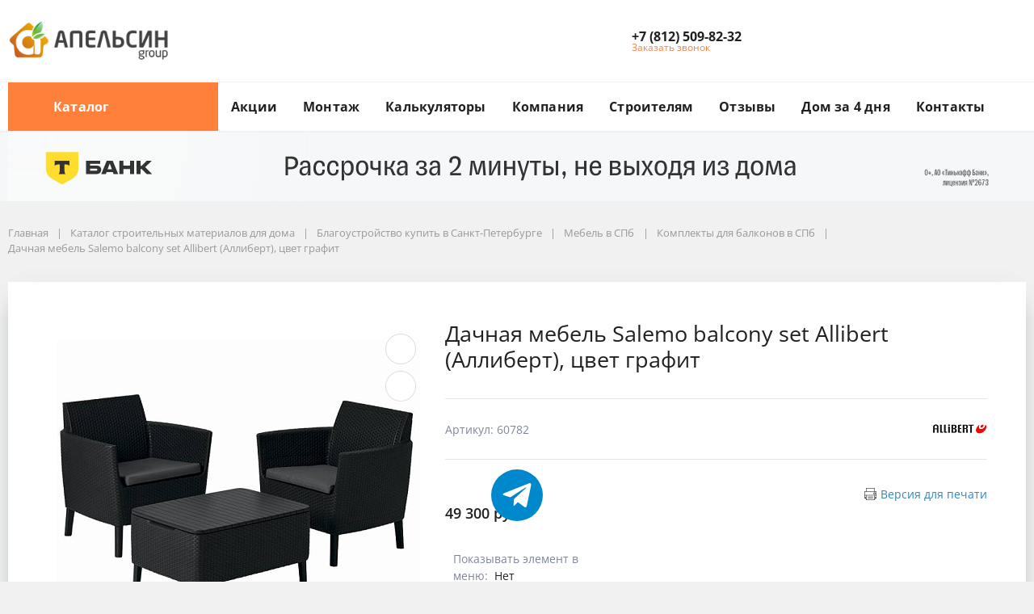

--- FILE ---
content_type: text/html; charset=UTF-8
request_url: https://apelsingroup.ru/catalog/blagoustroystvo/mebel-spb/komplekty-dlya-balkonov/dachnaya-mebel-salemo-balcony-set-allibert-allibert-tsvet-grafit/
body_size: 87482
content:
<!DOCTYPE html>
<html xml:lang="ru" lang="ru">
<head>
<link rel="preconnect" href="https://cdn.jsdelivr.net/" crossorigin /><link rel="preconnect" href="https://fonts.googleapis.com/" crossorigin /><link rel="preconnect" href="https://www.googletagmanager.com/" crossorigin /><link rel="preconnect" href="https://top-fwz1.mail.ru/" crossorigin /><link rel="preconnect" href="http://bitrix.info" crossorigin /><link rel="preconnect" href="https://mod.calltouch.ru" crossorigin /><link rel="preconnect" href="https://api.calltouch.ru/" crossorigin />
<link rel="preload" href="/bitrix/cache/css/arturgolubev.cssinliner/v551_s2/css_united/ba5d0c78c064453ecd56bef970e4f9f8.css" as="style">
        <style>
        [x-cloak] { display: none !important; }
        @font-face {
            font-family: "Tinkoff Sans";
            src: local("Tinkoff Sans"),
            local("Tinkoff Sans"),
            url("https://apelsingroup.ru/local/templates/megamart_new/assets/fonts/TinkoffSans_Bold.woff2") format("woff2"),
            url("https://apelsingroup.ru/local/templates/megamart_new/assets/fonts/TinkoffSans_Bold.woff") format("woff");
            font-weight: 700;
            font-display: swap;
        }
        @font-face {
            font-family: "Tinkoff Sans";
            src: local("Tinkoff Sans"),
            local("Tinkoff Sans"),
            url("https://apelsingroup.ru/local/templates/megamart_new/assets/fonts/TinkoffSans_Regular.woff2") format("woff2"),
            url("https://apelsingroup.ru/local/templates/megamart_new/assets/fonts/TinkoffSans_Regular.woff") format("woff");
            font-weight: 400;
            font-display: swap;
        }
        .tpopup {
            position: fixed;
            left:0;
            top:0;
            width: 100%;
            height: 100vh;
            background: rgba(0,0,0,.6);
            z-index: 10050000000;
        }
        .tpopup-wrp {
            position: absolute;
            left: 50%;
            top: 50%;
            transform: translate(-50%, -50%);
            display: flex;
            flex-direction: column;
            width: 600px;
            height: 498px;
            padding: 16px;
            background: #F6F7F8;
            border-radius: 8px;
        }
        .tpopup-logo {
            align-self: flex-start;
        }
        .tpopup-ttl {
            margin-top: 24px;
            padding: 0 40px;
            font-family: 'Tinkoff Sans', sans-serif;
            font-size: 36px;
            font-weight: 700;
            line-height: 44.32px;
        }
        .tpopup-txt {
            margin-top: 16px;
            padding: 0 40px;
            font-family: 'Tinkoff Sans', sans-serif;
            font-size: 18px;
            font-weight: 400;
            line-height: 22px;
        }
        .tpopup-items {
            margin-top: auto;
            margin-bottom: 34px;
            display: flex;
            justify-content: space-evenly;
            width: 100%;
        }
        .tpopup-btn {
            position: absolute;
            right: 16px;
            top: 16px;
            width: 24px;
            height: 24px;
            border-radius: 24px;
            background: transparent;
        }
        .tpopup-btn svg{
            position: absolute;
            left: 50%;
            top: 50%;
            transform: translate(-50%, -50%);
        }
        @media(max-width:560px) {
            .tpopup-wrp {
                width: 335px;
                height: auto;
            }
            .tpopup-ttl {
                padding: 0 20px;
                font-size: 24px;
                line-height: 28px;
            }
            .tpopup-txt {
                padding: 0 20px;
            }
        }
        .tbanner{
            display:none;
            background:#F6F7F8;
            margin-top: -30px;
            margin-bottom: 30px;
            cursor: pointer;
        }
        @media(min-width:560px) {
            .tbanner {
                display: block;
            }
        }
        .tbanner1{
            display:none;
            background:#F6F7F8;
            margin-top: 0;
            margin-bottom: 10px;
        }
        @media(max-width:560px) {
            .tbanner1 {
                display: block;
            }
        }
        .tbadje {
            position:absolute;
            left:1.5rem;
            top:1.5rem;
            z-index: 209;
            cursor: pointer;
        }
        .tbadje-p {
            position:absolute;
            left:0;
            top:0;
            z-index: 1000;
            cursor: pointer;
        }
    </style>
    			
	<meta http-equiv="Content-Type" content="text/html; charset=UTF-8" />
<meta name="robots" content="index, follow" />
<meta name="keywords" content="Дачная мебель Salemo balcony set Allibert (Аллиберт), цвет графит Санкт-Петербург, купить Дачная мебель Salemo balcony set Allibert (Аллиберт), цвет графит, Дачная мебель Salemo balcony set Allibert (Аллиберт), цвет графит цена" />
<meta name="description" content="Дачная мебель Salemo balcony set Allibert (Аллиберт), цвет графит купить в Санкт-Петербурге в интернет-магазине компании Апельсин групп с доставкой во все регионы. Цена на дачная мебель salemo balcony set allibert (аллиберт), цвет графит вас приятно удивят. Огромный выбор кровельных материалов и комплектующих под ключ." />
<link rel="canonical" href="https://apelsingroup.ru/catalog/blagoustroystvo/mebel-spb/komplekty-dlya-balkonov/dachnaya-mebel-salemo-balcony-set-allibert-allibert-tsvet-grafit/" />
<script data-moving="true">
	(function () {
		window.RS = window.RS || {};
			window.RS.Options = {'siteDir':'/','fixingCompactHeader':true,'compactHeaderSelector':'.js-compact-header','defaultPopupType':'window'}
		})();
	</script>
<script>if(!window.BX)window.BX={};if(!window.BX.message)window.BX.message=function(mess){if(typeof mess==='object'){for(let i in mess) {BX.message[i]=mess[i];} return true;}};</script>
<script>(window.BX||top.BX).message({"JS_CORE_LOADING":"Загрузка...","JS_CORE_NO_DATA":"- Нет данных -","JS_CORE_WINDOW_CLOSE":"Закрыть","JS_CORE_WINDOW_EXPAND":"Развернуть","JS_CORE_WINDOW_NARROW":"Свернуть в окно","JS_CORE_WINDOW_SAVE":"Сохранить","JS_CORE_WINDOW_CANCEL":"Отменить","JS_CORE_WINDOW_CONTINUE":"Продолжить","JS_CORE_H":"ч","JS_CORE_M":"м","JS_CORE_S":"с","JSADM_AI_HIDE_EXTRA":"Скрыть лишние","JSADM_AI_ALL_NOTIF":"Показать все","JSADM_AUTH_REQ":"Требуется авторизация!","JS_CORE_WINDOW_AUTH":"Войти","JS_CORE_IMAGE_FULL":"Полный размер"});</script>

<script src="/bitrix/js/main/core/core.js?1768389922498062"></script>

<script>BX.Runtime.registerExtension({"name":"main.core","namespace":"BX","loaded":true});</script>
<script>BX.setJSList(["\/bitrix\/js\/main\/core\/core_ajax.js","\/bitrix\/js\/main\/core\/core_promise.js","\/bitrix\/js\/main\/polyfill\/promise\/js\/promise.js","\/bitrix\/js\/main\/loadext\/loadext.js","\/bitrix\/js\/main\/loadext\/extension.js","\/bitrix\/js\/main\/polyfill\/promise\/js\/promise.js","\/bitrix\/js\/main\/polyfill\/find\/js\/find.js","\/bitrix\/js\/main\/polyfill\/includes\/js\/includes.js","\/bitrix\/js\/main\/polyfill\/matches\/js\/matches.js","\/bitrix\/js\/ui\/polyfill\/closest\/js\/closest.js","\/bitrix\/js\/main\/polyfill\/fill\/main.polyfill.fill.js","\/bitrix\/js\/main\/polyfill\/find\/js\/find.js","\/bitrix\/js\/main\/polyfill\/matches\/js\/matches.js","\/bitrix\/js\/main\/polyfill\/core\/dist\/polyfill.bundle.js","\/bitrix\/js\/main\/core\/core.js","\/bitrix\/js\/main\/polyfill\/intersectionobserver\/js\/intersectionobserver.js","\/bitrix\/js\/main\/lazyload\/dist\/lazyload.bundle.js","\/bitrix\/js\/main\/polyfill\/core\/dist\/polyfill.bundle.js","\/bitrix\/js\/main\/parambag\/dist\/parambag.bundle.js"]);
</script>
<script>BX.Runtime.registerExtension({"name":"ui.dexie","namespace":"BX.Dexie3","loaded":true});</script>
<script>BX.Runtime.registerExtension({"name":"ls","namespace":"window","loaded":true});</script>
<script>BX.Runtime.registerExtension({"name":"fx","namespace":"window","loaded":true});</script>
<script>BX.Runtime.registerExtension({"name":"fc","namespace":"window","loaded":true});</script>
<script>BX.Runtime.registerExtension({"name":"main.pageobject","namespace":"window","loaded":true});</script>
<script>BX.Runtime.registerExtension({"name":"rs_core","namespace":"window","loaded":true});</script>
<script>BX.Runtime.registerExtension({"name":"rs_color","namespace":"window","loaded":true});</script>
<script>BX.Runtime.registerExtension({"name":"redsign.tuning","namespace":"window","loaded":true});</script>
<script>BX.Runtime.registerExtension({"name":"ui.design-tokens","namespace":"window","loaded":true});</script>
<script>BX.Runtime.registerExtension({"name":"ui.fonts.opensans","namespace":"window","loaded":true});</script>
<script>BX.Runtime.registerExtension({"name":"main.popup","namespace":"BX.Main","loaded":true});</script>
<script>BX.Runtime.registerExtension({"name":"popup","namespace":"window","loaded":true});</script>
<script type="extension/settings" data-extension="currency.currency-core">{"region":"ru"}</script>
<script>BX.Runtime.registerExtension({"name":"currency.currency-core","namespace":"BX.Currency","loaded":true});</script>
<script>BX.Runtime.registerExtension({"name":"currency","namespace":"window","loaded":true});</script>
<script>BX.Runtime.registerExtension({"name":"rs_favorite","namespace":"window","loaded":true});</script>
<script>(window.BX||top.BX).message({"LANGUAGE_ID":"ru","FORMAT_DATE":"MM\/DD\/YYYY","FORMAT_DATETIME":"MM\/DD\/YYYY H:MI:SS T","COOKIE_PREFIX":"BITRIX_AP","SERVER_TZ_OFFSET":"10800","UTF_MODE":"Y","SITE_ID":"s2","SITE_DIR":"\/","USER_ID":"","SERVER_TIME":1768757323,"USER_TZ_OFFSET":0,"USER_TZ_AUTO":"Y","bitrix_sessid":"f45d15dc864ff59d0937a72125921c28"});</script>


<script src="/bitrix/js/ui/dexie/dist/dexie3.bundle.js?1730098667187520"></script>
<script src="/bitrix/js/main/core/core_ls.js?17428238214201"></script>
<script src="/bitrix/js/main/core/core_fx.js?160599961316888"></script>
<script src="/bitrix/js/main/core/core_frame_cache.js?174282382116944"></script>
<script src="/bitrix/js/main/pageobject/pageobject.js?1606492518864"></script>
<script src="/bitrix/js/redsign/devfunc/core.js?173008908689"></script>
<script src="/bitrix/js/redsign/devfunc/color.js?17300890868288"></script>
<script src="/bitrix/js/redsign/tuning/tuning.js?17300891245045"></script>
<script src="/bitrix/js/main/popup/dist/main.popup.bundle.js?1742823821117175"></script>
<script src="/bitrix/js/currency/currency-core/dist/currency-core.bundle.js?17300985138800"></script>
<script src="/bitrix/js/currency/core_currency.js?17300985131181"></script>
<script src="/bitrix/js/redsign/favorite/favorite.js?16215922922664"></script>
<script src="/bitrix/js/arturgolubev.cssinliner/script.js?17337497114192"></script>
<script>if (Intl && Intl.DateTimeFormat) document.cookie="BITRIX_AP_TZ="+Intl.DateTimeFormat().resolvedOptions().timeZone+"; path=/; expires=Fri, 01 Jan 2027 00:00:00 +0300";</script>
<link rel="icon" href="https://apelsingroup.ru/favicon.svg" rel="shortcut icon" type="image/svg+xml">
<link rel="mask-icon" href="https://apelsingroup.ru/favicon.svg" color=”#000000">
<meta http-equiv="X-UA-Compatible" content="IE=edge">
<meta name="viewport" content="width=device-width, initial-scale=1 shrink-to-fit">
<meta property="og:image" content="/local/templates/megamart_new/assets/images/icons/favicon.svg" />

<meta property="og:type" content="website">
<meta property="twitter:card" content="summary">
<meta property="og:site_name" content="Апельсин групп">
<meta property="og:url" content="https://apelsingroup.ru/catalog/blagoustroystvo/mebel-spb/komplekty-dlya-balkonov/dachnaya-mebel-salemo-balcony-set-allibert-allibert-tsvet-grafit/">
<meta property="og:title" content="Дачная мебель Salemo balcony set Allibert (Аллиберт), цвет графит купить в Санкт-Петербурге | Апельсин групп">
<meta property="og:description" content="Дачная мебель Salemo balcony set Allibert (Аллиберт), цвет графит купить в Санкт-Петербурге в интернет-магазине компании Апельсин групп с доставкой во все регионы. Цена на дачная мебель salemo balcony set allibert (аллиберт), цвет графит вас приятно удивят. Огромный выбор кровельных материалов и комплектующих под ключ.">
<meta property="og:image" content="https://apelsingroup.ru/">



<script src="/local/templates/megamart_new/assets/scripts/vendor.js?17302239741168144"></script>
<script src="/local/templates/megamart_new/assets/vendor/scroll/perfect-scrollbar.js?162568286619575"></script>
<script src="/local/templates/megamart_new/assets/scripts/main.js?1730223973206267"></script>
<script src="/local/templates/megamart_new/assets/scripts/imask.js?1624125567178250"></script>
<script src="/local/templates/megamart_new/assets/scripts/phonemask.js?16383087083412"></script>
<script src="/assets/styles/custom.js?16610830416544"></script>
<script src="/local/templates/megamart_new/components/bitrix/sale.basket.basket.line/global/script.js?16241255671979"></script>
<script src="/local/templates/megamart_new/components/bitrix/sale.basket.basket.line/global/basket.js?16241255673792"></script>
<script src="/local/templates/megamart_new/components/redsign/favorite.list/global/script.js?1624125567666"></script>
<script src="/local/templates/megamart_new/components/bitrix/catalog.compare.list/global/script.js?16241255671514"></script>
<script src="/local/templates/megamart_new/components/redsign/location.main/global/script.js?16241255672113"></script>
<script src="/bitrix/components/bitrix/search.title/script.js?174342797510542"></script>
<script src="/local/templates/megamart_new/components/bitrix/search.title/compact/script.js?16241255675663"></script>
<script src="/local/templates/megamart_new/components/bitrix/search.title/popup/script.js?16241255672891"></script>
<script src="/local/templates/megamart_new/components/bitrix/menu/main_vertical_new/script.js?16256137465182"></script>
<script src="/local/components/apelsin/search.title/script.js?16248230639847"></script>
<script src="/local/templates/megamart_new/components/apelsin/search.title/inmenu/script.js?162568214311396"></script>
<script src="/local/templates/megamart_new/components/bitrix/menu/main_1/script.js?17302187114829"></script>
<script src="//unpkg.com/imask"></script>
<script src="/local/templates/megamart_new/components/bitrix/catalog.element/montag/script.js?1765435603108003"></script>
<script src="/local/templates/megamart_new/components/bitrix/catalog.brandblock/catalog/script.js?16363325692747"></script>
<script src="/local/templates/megamart_new/components/redsign/grupper.list/catalog/script.js?17653516661772"></script>
<script src="/local/templates/megamart_new/components/bitrix/sale.prediction.product.detail/catalog/script.js?1624125567602"></script>
<script src="/local/templates/megamart_new/components/bitrix/catalog/catalog/page-nav.js?17419416923909"></script>
<script>agic_ready_event(0); agic_action_event(0);agic_webp_check(["src","data-src","data-bg","data-background",]);</script><script src="/bitrix/js/arturgolubev.cssinliner/passive_fix.js"></script>
<script>var _ba = _ba || []; _ba.push(["aid", "dc60254c1fa39705bd132d4d1574a59e"]); _ba.push(["host", "apelsingroup.ru"]); (function() {var ba = document.createElement("script"); ba.type = "text/javascript"; ba.async = true;ba.src = (document.location.protocol == "https:" ? "https://" : "http://") + "bitrix.info/ba.js";var s = document.getElementsByTagName("script")[0];s.parentNode.insertBefore(ba, s);})();</script>


	<title>Дачная мебель Salemo balcony set Allibert (Аллиберт), цвет графит купить в Санкт-Петербурге | Апельсин групп</title>
			
		    		            <script>(function(w,d,s,l,i){w[l]=w[l]||[];w[l].push({'gtm.start':
                new Date().getTime(),event:'gtm.js'});var f=d.getElementsByTagName(s)[0],
            j=d.createElement(s),dl=l!='dataLayer'?'&l='+l:'';j.async=true;j.src=
            'https://www.googletagmanager.com/gtm.js?id='+i+dl;f.parentNode.insertBefore(j,f);
        })(window,document,'script','dataLayer','GTM-KJ5R2VGD');</script>
    <link href="/bitrix/cache/css/arturgolubev.cssinliner/v551_s2/css_united/ba5d0c78c064453ecd56bef970e4f9f8.css" type="text/css"  rel="stylesheet" onerror="document.body.classList.add('agic_reload_css');" />
</head>
<body class="rs-megamart cw_normal ff-open_sans fs-medium">
        <noscript><iframe src="https://www.googletagmanager.com/ns.html?id=GTM-KJ5R2VGD"
                      height="0" width="0" style="display:none;visibility:hidden"></iframe></noscript>
    
		
		<div id="svg-icons" style="display: none;"></div>

	<script>
				$('#svg-icons').setHtmlByUrl({url:'/include/icons.svg?'});
	</script>

	<!--'start_frame_cache_FKauiI'--><script>
	Basket.inbasket([], true);
	BX.onCustomEvent('OnBasketChange', [{}, 'ADD2CART']);

	if ((window.RS || {}).GlobalBasket) {
		RS.GlobalBasket.init(
			's2',
			'global',
			'/bitrix/components/bitrix/sale.basket.basket.line/ajax.php',
			{'PATH_TO_BASKET':'/personal/cart/','PATH_TO_ORDER':'/personal/order/make/','SHOW_DELAY':'N','SHOW_PRODUCTS':'N','SHOW_EMPTY_VALUES':'N','SHOW_NOTAVAIL':'N','SHOW_SUBSCRIBE':'N','SHOW_IMAGE':'N','SHOW_PRICE':'N','SHOW_SUMMARY':'N','SHOW_NUM_PRODUCTS':'Y','SHOW_TOTAL_PRICE':'N','HIDE_ON_BASKET_PAGES':'N','CACHE_TYPE':'A','SHOW_PERSONAL_LINK':'N','PATH_TO_PERSONAL':'/personal/','SHOW_AUTHOR':'N','SHOW_REGISTRATION':'N','PATH_TO_REGISTER':'/login/','PATH_TO_AUTHORIZE':'/login/','PATH_TO_PROFILE':'/personal/','POSITION_FIXED':'N','POSITION_VERTICAL':'top','POSITION_HORIZONTAL':'right','MAX_IMAGE_SIZE':'70','AJAX':'N','~PATH_TO_BASKET':'/personal/cart/','~PATH_TO_ORDER':'/personal/order/make/','~SHOW_DELAY':'N','~SHOW_PRODUCTS':'N','~SHOW_EMPTY_VALUES':'N','~SHOW_NOTAVAIL':'N','~SHOW_SUBSCRIBE':'N','~SHOW_IMAGE':'N','~SHOW_PRICE':'N','~SHOW_SUMMARY':'N','~SHOW_NUM_PRODUCTS':'Y','~SHOW_TOTAL_PRICE':'N','~HIDE_ON_BASKET_PAGES':'N','~CACHE_TYPE':'A','~SHOW_PERSONAL_LINK':'N','~PATH_TO_PERSONAL':'/personal/','~SHOW_AUTHOR':'N','~SHOW_REGISTRATION':'N','~PATH_TO_REGISTER':'/login/','~PATH_TO_AUTHORIZE':'/login/','~PATH_TO_PROFILE':'/personal/','~POSITION_FIXED':'N','~POSITION_VERTICAL':'top','~POSITION_HORIZONTAL':'right','~MAX_IMAGE_SIZE':'70','~AJAX':'N'}		);
	}
</script>
<!--'end_frame_cache_FKauiI'--><!--'start_frame_cache_GkCugc'--><script>RS.Favorite.init([])</script>
<!--'end_frame_cache_GkCugc'--><!--'start_frame_cache_uoeuTo'--><script>
	if ((window.RS || {}).GlobalCompare) {
		RS.GlobalCompare.init(
			'/catalog/blagoustroystvo/mebel-spb/komplekty-dlya-balkonov/dachnaya-mebel-salemo-balcony-set-allibert-allibert-tsvet-grafit/',
			'compareList9J9wbd'
		);
	}
</script>
<!--'end_frame_cache_uoeuTo'--><!--'start_frame_cache_OsfOxK'--><!--'end_frame_cache_OsfOxK'--><!--'start_frame_cache_f24kZX'--><script>
    RS.Location = new RSLocation([], {'ajaxUrl':'/bitrix/components/redsign/location.main/ajax.php','siteId':'s2','confirmPopupId':'location_confirm'});</script>
<!--'end_frame_cache_f24kZX'-->
	<div class="l-page">
		<div id="panel"></div>

		<div class="l-page__compact">
			<div class="js-compact-header mobile_header_compact">
	<div class="l-compact-header js-fix-scroll">
		<div class="container">
			<div class="l-compact-header__blocks">

				<div class="l-compact-header__block l-compact-header__block--menu">
					<button class="hamburger hamburger--squeeze hamburger--text text-left d-block1" data-compact-menu-toggle>
						<div class="hamburger__text d-none d-md-inline-block">Меню</div>
						<div class="hamburger__box">
							<div class="hamburger__inner"></div>
						</div>
					</button>
				</div>

				<div class="l-compact-header__block l-compact-header__block--logo">
					<a class="b-compact-logo" href="/">
						<img width="61" alt="Лого апельсин групп" src="/assets/img/logo_short.png" height="56" title="Лого апельсин групп">					</a>
				</div>

				<div class="l-compact-header__block l-compact-header__block--catalog">
					<div class="l-compact__catalog">
    <a class="l-compact__catalog-link" href="#" target="_self">
        <button type="button" class="l-compact__catalog-btn" data-label="Каталог товаров">
            <span class="Button__icon ">
                <svg class="Button__icon-svg Icon" width="20" height="20" viewBox="0 0 20 20" xmlns="http://www.w3.org/2000/svg">
                    <path fill-rule="evenodd" clip-rule="evenodd" d="M3 3.25C2.58579 3.25 2.25 3.58579 2.25 4C2.25 4.41421 2.58579 4.75 3 4.75H4C4.41421 4.75 4.75 4.41421 4.75 4C4.75 3.58579 4.41421 3.25 4 3.25H3ZM16 3.25H7.25V4.75H16C16.4142 4.75 16.75 4.41421 16.75 4C16.75 3.58579 16.4142 3.25 16 3.25ZM16 9.25H7.25V10.75H16C16.4142 10.75 16.75 10.4142 16.75 10C16.75 9.58579 16.4142 9.25 16 9.25ZM7.25 15.25H16C16.4142 15.25 16.75 15.5858 16.75 16C16.75 16.4142 16.4142 16.75 16 16.75H7.25V15.25ZM2.25 10C2.25 9.58579 2.58579 9.25 3 9.25H4C4.41421 9.25 4.75 9.58579 4.75 10C4.75 10.4142 4.41421 10.75 4 10.75H3C2.58579 10.75 2.25 10.4142 2.25 10ZM3 15.25C2.58579 15.25 2.25 15.5858 2.25 16C2.25 16.4142 2.58579 16.75 3 16.75H4C4.41421 16.75 4.75 16.4142 4.75 16C4.75 15.5858 4.41421 15.25 4 15.25H3Z"></path></svg>
                </span>
            <span class="Button__text jsButton__text">
                Каталог товаров
            </span>
        </button>
    </a>
</div>				</div>

				<div class="l-compact-header__block l-compact-header__block--search">
						<div class="w-100">
		<a href="#" class="compact-search-button d-md-none" data-compact-search-open>
			<svg class="icon-svg"><use xlink:href="#svg-search"></use></svg>
		</a>
		<div class="compact-search mx-auto" id="compact-title-search" >
			<form action="/search/index.php" class="compact-search__form">
				<div class="compact-search__close">
					<a href="#" data-compact-search-close>
						<svg class="icon-svg" ><use xlink:href="#svg-nav-arrow-left"></use></svg>
					</a>
				</div>
				<div class="compact-search__input">
					<div class="form-group bmd-form-group">
						<input id="compact-title-search-input" class="bmd-form-control" type="text" name="q" value="" maxlength="50" autocomplete="off" />
					</div>
				</div>
				<div class="compact-search__button">
					<button name="s" type="submit">
						<svg class="icon-svg"><use xlink:href="#svg-search"></use></svg>
					</button>
				</div>
			</form>
		</div>
	</div>
<script>
	BX.ready(function(){
		var titleSearchObj = new CompactTitleSearch({
			'AJAX_PAGE' : '/catalog/blagoustroystvo/mebel-spb/komplekty-dlya-balkonov/dachnaya-mebel-salemo-balcony-set-allibert-allibert-tsvet-grafit/',
			'CONTAINER_ID': 'compact-title-search',
			'INPUT_ID': 'compact-title-search-input',
			'MIN_QUERY_LEN': 2
		});
	});
</script>
				</div>


				<div class="l-compact-header__block l-compact-header__block--personal">
										<div class="d-flex align-items-center">
	<div class="d-none d-xl-block mr-4">
       		<svg class="icon-svg text-extra h4 mb-0"><use xlink:href="#svg-phone"></use></svg>
	</div>
	<div class="d-block">
		<div class="dropdown">
							<a class="d-block font-weight-bold text-body lh-1 compact-phone-link" href="tel:+78125098232" role="button">
					<span class="d-none d-xl-block">
						+7 (812) 509-82-32					</span>
				</a>

					</div>

		<div class="d-none d-xl-block lh-1">
							<div class="d-block small text-extra">
					<a href="/forms/recall/" class="text-primary" data-type="ajax" data-popup-type="window">Заказать звонок</a>
				</div>
					</div>

	</div>
   </div>				</div>

				<div class="l-compact-header__block l-compact-header__block--icons">
					<!--'start_frame_cache_TQYehXjScI'--><a href="/personal/wishlist/" class="c-icon-count js-global-favorite" title="Избранное">
		<svg class="icon-svg"><use xlink:href="#svg-heart"></use></svg>
		<span class="c-icon-count__quantity js-global-favorite__count">0</span>
	</a>
	<!--'end_frame_cache_TQYehXjScI'--><a href="/catalog/compare/" class="c-icon-count js-global-compare" title="Сравнение">
		<svg class="icon-svg"><use xlink:href="#svg-copy"></use></svg>
		<span class="c-icon-count__quantity js-global-compare__count">0</span>
	</a>
	<a href="/personal/cart/" class="c-icon-count js-global-cart" title="Ваша корзина">
		<svg class="icon-svg"><use xlink:href="#svg-cart"></use></svg>
		<span class="c-icon-count__quantity js-global-cart__count">0</span>
	</a>
					</div>

			</div>
		</div>
		<div class="container header-compact-filter hidden">
			<a class="btn btn-outline-secondary w-100" data-fancybox="catalog-filter" data-title="Фильтр" data-type="inline" data-popup-type="window" data-touch="false" href="#-filter"><span class="first">Показать фильтр</span><span class="second">Фильтр</span></a>
			<div>
				<select class="custom-select" name="alfavalue">
					<option value="sort_asc">
						По популярности </option>
					<option value="name_asc">
						По алфавиту А-Я </option>
					<option value="name_desc">
						По алфавиту Я-А </option>
					<option value="catalog_price_6_asc" selected>
						По возрастанию цены </option>
					<option value="catalog_price_6_desc">
						По убыванию цены </option>
				</select>
			</div>
		</div>
	</div>

	</div>		</div>
                
		<div class="l-page__header mb-md-6" data-t="type4">
			
<header class="l-head l-head--type4 l-head--light">
	<div class="l-head__main">
		<div class="position-relative bg-light">
			<div class="container">
				<div class="d-flex align-items-center justify-content-between py-5">

					<div class="l-head__logo-slogan d-flex align-items-center mr-3">
						<div class="d-block l-head__logo">
							<a class="b-header-logo" href="/">
								<img width="200" alt="Лого апельсин групп.png" src="/upload/medialibrary/92a/Logo-apelsin-grupp.png" height="54" title="Лого апельсин групп.png">							</a>
						</div>
					</div>

					<div class="l-head__location d-block mx-3">
											</div>

					<div class="l-head__buttons d-none d-xl-block mx-3">
						
					</div>

					<div class="l-head__phones d-block mx-3">
						<div class="d-flex align-items-center">
	<div class="d-none d-xl-block mr-4">
       		<svg class="icon-svg text-extra h4 mb-0"><use xlink:href="#svg-phone"></use></svg>
	</div>
	<div class="d-block">
		<div class="dropdown">
							<a class="d-block font-weight-bold text-body lh-1 compact-phone-link" href="tel:+78125098232" role="button">
					<span class="d-none d-xl-block">
						+7 (812) 509-82-32					</span>
				</a>

					</div>

		<div class="d-none d-xl-block lh-1">
							<div class="d-block small text-extra">
					<a href="/forms/recall/" class="text-primary" data-type="ajax" data-popup-type="window">Заказать звонок</a>
				</div>
					</div>

	</div>
   </div>					</div>

					<div class="l-head__controls d-flex align-items-center mx-3">
						<div class="mr-5 d-block">
													</div>

						<a href="/personal/wishlist/" class="c-icon-count js-global-favorite" title="Избранное">
		<svg class="icon-svg"><use xlink:href="#svg-heart"></use></svg>
		<span class="c-icon-count__quantity js-global-favorite__count">0</span>
	</a>
	<a href="/catalog/compare/" class="c-icon-count js-global-compare" title="Сравнение">
		<svg class="icon-svg"><use xlink:href="#svg-copy"></use></svg>
		<span class="c-icon-count__quantity js-global-compare__count">0</span>
	</a>
	<a href="/personal/cart/" class="c-icon-count js-global-cart" title="Ваша корзина">
		<svg class="icon-svg"><use xlink:href="#svg-cart"></use></svg>
		<span class="c-icon-count__quantity js-global-cart__count">0</span>
	</a>
						</div>

				</div>
			</div>

			<div class="l-head__line bg-light">
				<div class="container js-menu-container">
					<div class="l-head__line-inner d-flex">

						<div class="d-block flex-grow-0 flex-shrink-1 position-relative order-3 l-head__search-popup">
							<div class="position-absolute w-100">
								
							</div>
							<a class="menu-search-button menu-search-button--light"
                               href="#"
                               aria-label="search button"
                               data-open-search-popup>
								<svg class="icon-svg"><use xlink:href="#svg-search"></use></svg>
							</a>
						</div>

						<div class="d-block flex-grow-0 l-head__vertical-menu order-1">
							    <div class="l-mmenu-vertical l-mmenu-vertical--light" id="MAIN_MENU_CATALOG">
                <div class="has-children mmenu-vertical-item mmenu-vertical-item--light">
            <a href="#" class="mmenu-vertical-item__link">
                <svg class="icon-svg"><use xlink:href="#svg-view-card"></use></svg>
                Каталог                <svg class="icon-svg mmenu-vertical-item__chevron-down"><use xlink:href="#svg-chevron-down"></use></svg>
            </a>
            <div class="mmenu-vertical-item__outer">
                <div class="mmenu-vertical-item__container">
                    <a href="#" class="close-menu-link">
                        <svg class="icon-svg text-secondary"><use xlink:href="#svg-close"></use></svg>
                    </a>
                    <div class="mmenu-vertical-item__dropdown mmenu-vertical-item__catalog_block">
                        <div class="mmenu-logo">
                            <a class="b-header-logo" href="/">
                                <img width="200" alt="Лого апельсин групп.png" src="/upload/medialibrary/92a/Logo-apelsin-grupp.png" height="54" title="Лого апельсин групп.png">                            </a>
                        </div>
                                                    <div class="mmenu-vertical-item mmenu-vertical-item--dd-item level-1 has-children active" data-id="3104">
                                <a href="/catalog/krovlya/" class="mmenu-vertical-item__link mmenu-section-link">
                                                                            <img src="/upload/uf/444/krovlya4.svg">
                                                                        <span class="mmenu-section-text">
                                        Кровля                                    </span>
                                </a>
                            </div>
                                                    <div class="mmenu-vertical-item mmenu-vertical-item--dd-item level-1 has-children" data-id="3111">
                                <a href="/catalog/vodostok/" class="mmenu-vertical-item__link mmenu-section-link">
                                                                            <img src="/upload/uf/b7e/Vodostok.png">
                                                                        <span class="mmenu-section-text">
                                        Водосток                                    </span>
                                </a>
                            </div>
                                                    <div class="mmenu-vertical-item mmenu-vertical-item--dd-item level-1 has-children" data-id="3106">
                                <a href="/catalog/fasad/" class="mmenu-vertical-item__link mmenu-section-link">
                                                                            <img src="/upload/uf/0c9/Fasad2.png">
                                                                        <span class="mmenu-section-text">
                                        Фасад                                    </span>
                                </a>
                            </div>
                                                    <div class="mmenu-vertical-item mmenu-vertical-item--dd-item level-1 has-children" data-id="3109">
                                <a href="/catalog/mansardnye-okna/" class="mmenu-vertical-item__link mmenu-section-link">
                                                                            <img src="/upload/uf/64f/Okna.png">
                                                                        <span class="mmenu-section-text">
                                        Мансардные окна, чердачные лестницы                                    </span>
                                </a>
                            </div>
                                                    <div class="mmenu-vertical-item mmenu-vertical-item--dd-item level-1 has-children" data-id="3112">
                                <a href="/catalog/elementy-krovli/" class="mmenu-vertical-item__link mmenu-section-link">
                                                                            <img src="/upload/uf/337/Elementy-krovli.png">
                                                                        <span class="mmenu-section-text">
                                        Элементы кровли                                    </span>
                                </a>
                            </div>
                                                    <div class="mmenu-vertical-item mmenu-vertical-item--dd-item level-1 has-children" data-id="3113">
                                <a href="/catalog/elementy-fasada/" class="mmenu-vertical-item__link mmenu-section-link">
                                                                            <img src="/upload/uf/3d8/Elementy-fasada.png">
                                                                        <span class="mmenu-section-text">
                                        Элементы фасада                                    </span>
                                </a>
                            </div>
                                                    <div class="mmenu-vertical-item mmenu-vertical-item--dd-item level-1 has-children" data-id="3108">
                                <a href="/catalog/uteplenie-i-izolyatsiya/" class="mmenu-vertical-item__link mmenu-section-link">
                                                                            <img src="/upload/uf/bbd/Uteplenie.png">
                                                                        <span class="mmenu-section-text">
                                        Утепление и изоляция                                    </span>
                                </a>
                            </div>
                                                    <div class="mmenu-vertical-item mmenu-vertical-item--dd-item level-1 has-children" data-id="2397">
                                <a href="/catalog/osb/" class="mmenu-vertical-item__link mmenu-section-link">
                                                                            <img src="/upload/uf/3cf/Plita.png">
                                                                        <span class="mmenu-section-text">
                                        Плита OSB 3                                    </span>
                                </a>
                            </div>
                                                    <div class="mmenu-vertical-item mmenu-vertical-item--dd-item level-1 has-children" data-id="2300">
                                <a href="/catalog/terrasnaya-doska-deking/" class="mmenu-vertical-item__link mmenu-section-link">
                                                                            <img src="/upload/uf/1e2/Terrasnaya-doska.png">
                                                                        <span class="mmenu-section-text">
                                        Террасная доска (декинг) и садовый паркет                                    </span>
                                </a>
                            </div>
                                                    <div class="mmenu-vertical-item mmenu-vertical-item--dd-item level-1 has-children" data-id="2289">
                                <a href="/catalog/metall_ograzhdenia_grandline/" class="mmenu-vertical-item__link mmenu-section-link">
                                                                            <img src="/upload/uf/7ee/Zabor.png">
                                                                        <span class="mmenu-section-text">
                                        Заборы и ограждения                                    </span>
                                </a>
                            </div>
                                                    <div class="mmenu-vertical-item mmenu-vertical-item--dd-item level-1 has-children" data-id="3105">
                                <a href="/catalog/blagoustroystvo/" class="mmenu-vertical-item__link mmenu-section-link">
                                                                            <img src="/upload/uf/96d/Blagoustroystvo.png">
                                                                        <span class="mmenu-section-text">
                                        Благоустройство                                    </span>
                                </a>
                            </div>
                                                    <div class="mmenu-vertical-item mmenu-vertical-item--dd-item level-1 has-children" data-id="2416">
                                <a href="/catalog/instrumenty/" class="mmenu-vertical-item__link mmenu-section-link">
                                                                            <img src="/upload/uf/abd/Instrumenty.png">
                                                                        <span class="mmenu-section-text">
                                        Инструменты                                    </span>
                                </a>
                            </div>
                                                    <div class="mmenu-vertical-item mmenu-vertical-item--dd-item level-1 has-children" data-id="3213">
                                <a href="/catalog/vnutrennyaya-otdelka/" class="mmenu-vertical-item__link mmenu-section-link">
                                                                            <img src="/upload/uf/6bb/gtxrilg4et7dssnbw34n7qhhcrrs5qom/house_plan_wvfgc47c67rm.svg">
                                                                        <span class="mmenu-section-text">
                                        Внутренняя отделка                                    </span>
                                </a>
                            </div>
                                                <div class="l-compact__catalog">
                            <a class="l-compact__catalog-link" href="#" target="_self" onclick="window.Calltouch.Callback.onClickCallButton();">
                                <button type="button" class="l-compact__catalog-btn" data-label="Каталог товаров">
                                    <span class="Button__text jsButton__text">
                                        Заказать звонок
                                    </span>
                                </button>
                            </a>
                        </div>
                    </div>
                    <div class="mmenu-vertical-item__search">
                        
<div class="search-form header-search-form w100p">
	<form action="/search/index.php" class="search-popup__form" id="search-menu-catalog">
        <div class="form-group bmd-form-group">
            <label for="search-menu-catalog-input" class="bmd-label-floating">Введите название товара</label>
            <input id="search-menu-catalog-input" class="bmd-form-control form-control search-form__input" type="text" name="q" value="" maxlength="50" autocomplete="off">
            <button name="s" type="submit" class="search-popup__form-button">
                <svg class="icon-svg"><use xlink:href="#svg-search"></use></svg>
            </button>
            <a href="#" class="empty-search search-popup__form-button" style="display: none;">
                <svg class="icon-svg text-secondary"><use xlink:href="#svg-close"></use></svg>
            </a>
        </div>
	</form>
	<script>
		BX.ready(function(){
			var searchTitle = new JCTitleSearchMenu({
				'AJAX_PAGE' : '/catalog/blagoustroystvo/mebel-spb/komplekty-dlya-balkonov/dachnaya-mebel-salemo-balcony-set-allibert-allibert-tsvet-grafit/',
				'CONTAINER_ID': 'search-menu-catalog',
				'INPUT_ID': 'search-menu-catalog-input',
				'MIN_QUERY_LEN': 2
			});
		});
	</script>
</div>
                        <div class="mmenu-vertical-searchandresults" data-mcs-theme="3d-dark">
                            <div class="mmenu-vertical-item__submenus">
                                                                    <div class="mmenu-vertical-item__submenus-item1 active" data-sub-id="3104">
                                                                                                                                <h3>Кровля</h3>
                                            <div class="mmenu-vertical-item__submenus-table">
                                                <div class="mmenu-vertical-item__submenus-cols">
                                                                                                            <div class="mmenu-vertical-item__submenus-item2">
                                                            <h5 class="mmenu-fins-items" data-index="2294">
                                                                <a href="/catalog/krovlya/metallocherepica/" class="mmenu-vertical-item__link">
                                                                    Металлочерепица                                                                </a>
                                                            </h5>
                                                                                                                            <div class="">
                                                                                                                                            <div class="mmenu-vertical-item__submenus-item3 mmenu-fins-items" data-index="2386">
                                                                            <a href="/catalog/krovlya/metallocherepica/metallocherepitsa-grand-line-rossiya/" class="mmenu-vertical-item__submenus-link">
                                                                                Grand Line                                                                            </a>
                                                                        </div>
                                                                                                                                            <div class="mmenu-vertical-item__submenus-item3 mmenu-fins-items" data-index="2385">
                                                                            <a href="/catalog/krovlya/metallocherepica/metallocherepitsa-monterrey-m35-rossiya/" class="mmenu-vertical-item__submenus-link">
                                                                                Монтеррей и Супермонтеррей                                                                            </a>
                                                                        </div>
                                                                                                                                            <div class="mmenu-vertical-item__submenus-item3 mmenu-fins-items" data-index="2387">
                                                                            <a href="/catalog/krovlya/metallocherepica/metallocherepica_metallprofil/" class="mmenu-vertical-item__submenus-link">
                                                                                Металл Профиль                                                                            </a>
                                                                        </div>
                                                                                                                                            <div class="mmenu-vertical-item__submenus-item3 mmenu-fins-items" data-index="2384">
                                                                            <a href="/catalog/krovlya/metallocherepica/aquasystem_metallocherepica/" class="mmenu-vertical-item__submenus-link">
                                                                                Aquasystem                                                                            </a>
                                                                        </div>
                                                                                                                                            <div class="mmenu-vertical-item__submenus-item3 mmenu-fins-items" data-index="3225">
                                                                            <a href="/catalog/krovlya/metallocherepica/stynergy/" class="mmenu-vertical-item__submenus-link">
                                                                                Stynergy                                                                            </a>
                                                                        </div>
                                                                                                                                            <div class="mmenu-vertical-item__submenus-item3 mmenu-fins-items" data-index="2383">
                                                                            <a href="/catalog/krovlya/metallocherepica/metallocherepitsa-weckman-finlyandiya/" class="mmenu-vertical-item__submenus-link">
                                                                                Weckman                                                                            </a>
                                                                        </div>
                                                                                                                                            <div class="mmenu-vertical-item__submenus-item3 mmenu-fins-items" data-index="2382">
                                                                            <a href="/catalog/krovlya/metallocherepica/metallocherepica_ruukki/" class="mmenu-vertical-item__submenus-link">
                                                                                Ruukki                                                                            </a>
                                                                        </div>
                                                                                                                                            <div class="mmenu-vertical-item__submenus-item3 mmenu-fins-items" data-index="2381">
                                                                            <a href="/catalog/krovlya/metallocherepica/budmat/" class="mmenu-vertical-item__submenus-link">
                                                                                BudMat                                                                            </a>
                                                                        </div>
                                                                                                                                    </div>
                                                                                                                    </div>
                                                                                                            <div class="mmenu-vertical-item__submenus-item2">
                                                            <h5 class="mmenu-fins-items" data-index="3203">
                                                                <a href="/catalog/krovlya/profili-dlya-krovli/" class="mmenu-vertical-item__link">
                                                                    Профили для кровли                                                                </a>
                                                            </h5>
                                                                                                                            <div class="">
                                                                                                                                            <div class="mmenu-vertical-item__submenus-item3 mmenu-fins-items" data-index="3200">
                                                                            <a href="/catalog/krovlya/profili-dlya-krovli/volnovoy-profil-grand-line/" class="mmenu-vertical-item__submenus-link">
                                                                                Волновой профиль Grand Line                                                                            </a>
                                                                        </div>
                                                                                                                                            <div class="mmenu-vertical-item__submenus-item3 mmenu-fins-items" data-index="3205">
                                                                            <a href="/catalog/krovlya/profili-dlya-krovli/dekorativnyy-profil-metall-profil/" class="mmenu-vertical-item__submenus-link">
                                                                                Декоративный профиль Металл Профиль                                                                            </a>
                                                                        </div>
                                                                                                                                            <div class="mmenu-vertical-item__submenus-item3 mmenu-fins-items" data-index="3204">
                                                                            <a href="/catalog/krovlya/profili-dlya-krovli/modulnyy-profil-aquasystem/" class="mmenu-vertical-item__submenus-link">
                                                                                Модульный профиль Aquasystem                                                                            </a>
                                                                        </div>
                                                                                                                                    </div>
                                                                                                                    </div>
                                                                                                            <div class="mmenu-vertical-item__submenus-item2">
                                                            <h5 class="mmenu-fins-items" data-index="2287">
                                                                <a href="/catalog/krovlya/gibkaya_cherepica/" class="mmenu-vertical-item__link">
                                                                    Гибкая черепица (мягкая кровля)                                                                </a>
                                                            </h5>
                                                                                                                            <div class="">
                                                                                                                                            <div class="mmenu-vertical-item__submenus-item3 mmenu-fins-items" data-index="2363">
                                                                            <a href="/catalog/krovlya/gibkaya_cherepica/gibkaya_cherepica_shinglas/" class="mmenu-vertical-item__submenus-link">
                                                                                Технониколь Shinglas                                                                            </a>
                                                                        </div>
                                                                                                                                            <div class="mmenu-vertical-item__submenus-item3 mmenu-fins-items" data-index="2364">
                                                                            <a href="/catalog/krovlya/gibkaya_cherepica/gibkaya_cherepica_docke/" class="mmenu-vertical-item__submenus-link">
                                                                                Docke                                                                            </a>
                                                                        </div>
                                                                                                                                            <div class="mmenu-vertical-item__submenus-item3 mmenu-fins-items" data-index="2361">
                                                                            <a href="/catalog/krovlya/gibkaya_cherepica/gibkaya_cherepica_katepal/" class="mmenu-vertical-item__submenus-link">
                                                                                Katepal                                                                            </a>
                                                                        </div>
                                                                                                                                            <div class="mmenu-vertical-item__submenus-item3 mmenu-fins-items" data-index="2359">
                                                                            <a href="/catalog/krovlya/gibkaya_cherepica/tegola/" class="mmenu-vertical-item__submenus-link">
                                                                                Тегола                                                                            </a>
                                                                        </div>
                                                                                                                                            <div class="mmenu-vertical-item__submenus-item3 mmenu-fins-items" data-index="2403">
                                                                            <a href="/catalog/krovlya/gibkaya_cherepica/universalnye-komplektuyushchie-dlya-gibkoy-cherepitsy/" class="mmenu-vertical-item__submenus-link">
                                                                                Универсальные комплектующие                                                                            </a>
                                                                        </div>
                                                                                                                                    </div>
                                                                                                                    </div>
                                                                                                            <div class="mmenu-vertical-item__submenus-item2">
                                                            <h5 class="mmenu-fins-items" data-index="2292">
                                                                <a href="/catalog/krovlya/klikfalts/" class="mmenu-vertical-item__link">
                                                                    Фальцевая кровля                                                                </a>
                                                            </h5>
                                                                                                                            <div class="">
                                                                                                                                            <div class="mmenu-vertical-item__submenus-item3 mmenu-fins-items" data-index="2352">
                                                                            <a href="/catalog/krovlya/klikfalts/faltsevaya-krovlya/" class="mmenu-vertical-item__submenus-link">
                                                                                Grand Line                                                                            </a>
                                                                        </div>
                                                                                                                                            <div class="mmenu-vertical-item__submenus-item3 mmenu-fins-items" data-index="3244">
                                                                            <a href="/catalog/krovlya/klikfalts/falc-aquasystem/" class="mmenu-vertical-item__submenus-link">
                                                                                Aquasystem                                                                            </a>
                                                                        </div>
                                                                                                                                            <div class="mmenu-vertical-item__submenus-item3 mmenu-fins-items" data-index="3245">
                                                                            <a href="/catalog/krovlya/klikfalts/klikfalts-metall-profil/" class="mmenu-vertical-item__submenus-link">
                                                                                Металл Профиль                                                                            </a>
                                                                        </div>
                                                                                                                                    </div>
                                                                                                                    </div>
                                                                                                            <div class="mmenu-vertical-item__submenus-item2">
                                                            <h5 class="mmenu-fins-items" data-index="2298">
                                                                <a href="/catalog/krovlya/kompozitnaya_cherepica/" class="mmenu-vertical-item__link">
                                                                    Композитная черепица                                                                </a>
                                                            </h5>
                                                                                                                            <div class="">
                                                                                                                                            <div class="mmenu-vertical-item__submenus-item3 mmenu-fins-items" data-index="2355">
                                                                            <a href="/catalog/krovlya/kompozitnaya_cherepica/grand-line/" class="mmenu-vertical-item__submenus-link">
                                                                                Grand Line                                                                            </a>
                                                                        </div>
                                                                                                                                            <div class="mmenu-vertical-item__submenus-item3 mmenu-fins-items" data-index="2358">
                                                                            <a href="/catalog/krovlya/kompozitnaya_cherepica/kompozitnaya_cherepica_luxard/" class="mmenu-vertical-item__submenus-link">
                                                                                Luxard                                                                            </a>
                                                                        </div>
                                                                                                                                            <div class="mmenu-vertical-item__submenus-item3 mmenu-fins-items" data-index="2357">
                                                                            <a href="/catalog/krovlya/kompozitnaya_cherepica/kompozitnaya_cherepica_gerard/" class="mmenu-vertical-item__submenus-link">
                                                                                Gerard                                                                            </a>
                                                                        </div>
                                                                                                                                            <div class="mmenu-vertical-item__submenus-item3 mmenu-fins-items" data-index="2354">
                                                                            <a href="/catalog/krovlya/kompozitnaya_cherepica/decra/" class="mmenu-vertical-item__submenus-link">
                                                                                AeroDek                                                                            </a>
                                                                        </div>
                                                                                                                                            <div class="mmenu-vertical-item__submenus-item3 mmenu-fins-items" data-index="2356">
                                                                            <a href="/catalog/krovlya/kompozitnaya_cherepica/kompozitnaya_cherepica_metrotile/" class="mmenu-vertical-item__submenus-link">
                                                                                Metrotile                                                                            </a>
                                                                        </div>
                                                                                                                                            <div class="mmenu-vertical-item__submenus-item3 mmenu-fins-items" data-index="2353">
                                                                            <a href="/catalog/krovlya/kompozitnaya_cherepica/kompozitnaya-cherepitsa-metrotayl-metrotile-nestandartnye-tsveta/" class="mmenu-vertical-item__submenus-link">
                                                                                Metrotile нестандартные цвета                                                                            </a>
                                                                        </div>
                                                                                                                                    </div>
                                                                                                                    </div>
                                                                                                            <div class="mmenu-vertical-item__submenus-item2">
                                                            <h5 class="mmenu-fins-items" data-index="2299">
                                                                <a href="/catalog/krovlya/natural_cherepica/" class="mmenu-vertical-item__link">
                                                                    Цементно-песчаная черепица                                                                </a>
                                                            </h5>
                                                                                                                            <div class="">
                                                                                                                                            <div class="mmenu-vertical-item__submenus-item3 mmenu-fins-items" data-index="3103">
                                                                            <a href="/catalog/krovlya/natural_cherepica/braas/" class="mmenu-vertical-item__submenus-link">
                                                                                Braas                                                                            </a>
                                                                        </div>
                                                                                                                                            <div class="mmenu-vertical-item__submenus-item3 mmenu-fins-items" data-index="2348">
                                                                            <a href="/catalog/krovlya/natural_cherepica/kriastak/" class="mmenu-vertical-item__submenus-link">
                                                                                Kriastak                                                                            </a>
                                                                        </div>
                                                                                                                                            <div class="mmenu-vertical-item__submenus-item3 mmenu-fins-items" data-index="2431">
                                                                            <a href="/catalog/krovlya/natural_cherepica/universalnye-komplektuyushchie-dlya-krovli/" class="mmenu-vertical-item__submenus-link">
                                                                                Универсальные комплектующие                                                                            </a>
                                                                        </div>
                                                                                                                                    </div>
                                                                                                                    </div>
                                                                                                            <div class="mmenu-vertical-item__submenus-item2">
                                                            <h5 class="mmenu-fins-items" data-index="2291">
                                                                <a href="/catalog/krovlya/profilirovannyy_list/" class="mmenu-vertical-item__link">
                                                                    Профнастил кровельный (профлист)                                                                </a>
                                                            </h5>
                                                                                                                            <div class="">
                                                                                                                                            <div class="mmenu-vertical-item__submenus-item3 mmenu-fins-items" data-index="2349">
                                                                            <a href="/catalog/krovlya/profilirovannyy_list/profnastil_grand_line/" class="mmenu-vertical-item__submenus-link">
                                                                                Grand Line                                                                            </a>
                                                                        </div>
                                                                                                                                    </div>
                                                                                                                    </div>
                                                                                                            <div class="mmenu-vertical-item__submenus-item2">
                                                            <h5 class="mmenu-fins-items" data-index="2307">
                                                                <a href="/catalog/krovlya/bitumnye_listy/" class="mmenu-vertical-item__link">
                                                                    Битумные волнистые листы                                                                </a>
                                                            </h5>
                                                                                                                            <div class="">
                                                                                                                                            <div class="mmenu-vertical-item__submenus-item3 mmenu-fins-items" data-index="2444">
                                                                            <a href="/catalog/krovlya/bitumnye_listy/onduvilla/" class="mmenu-vertical-item__submenus-link">
                                                                                Ондувилла                                                                            </a>
                                                                        </div>
                                                                                                                                            <div class="mmenu-vertical-item__submenus-item3 mmenu-fins-items" data-index="2448">
                                                                            <a href="/catalog/krovlya/bitumnye_listy/ondulin/" class="mmenu-vertical-item__submenus-link">
                                                                                Ондулин                                                                            </a>
                                                                        </div>
                                                                                                                                            <div class="mmenu-vertical-item__submenus-item3 mmenu-fins-items" data-index="2445">
                                                                            <a href="/catalog/krovlya/bitumnye_listy/Ondalux/" class="mmenu-vertical-item__submenus-link">
                                                                                Ондалюкс                                                                            </a>
                                                                        </div>
                                                                                                                                    </div>
                                                                                                                    </div>
                                                                                                    </div>
                                            </div>
                                                                            </div>
                                                                    <div class="mmenu-vertical-item__submenus-item1" data-sub-id="3111">
                                                                                                                                <h3>Водосток</h3>
                                            <div class="mmenu-vertical-item__submenus-table">
                                                <div class="mmenu-vertical-item__submenus-cols">
                                                                                                            <div class="mmenu-vertical-item__submenus-item2">
                                                            <h5 class="mmenu-fins-items" data-index="2561">
                                                                <a href="/catalog/vodostok/docke-standart/" class="mmenu-vertical-item__link">
                                                                    Docke Standart                                                                </a>
                                                            </h5>
                                                                                                                    </div>
                                                                                                            <div class="mmenu-vertical-item__submenus-item2">
                                                            <h5 class="mmenu-fins-items" data-index="2560">
                                                                <a href="/catalog/vodostok/vodostoki-docke/" class="mmenu-vertical-item__link">
                                                                    Docke Premium                                                                </a>
                                                            </h5>
                                                                                                                    </div>
                                                                                                            <div class="mmenu-vertical-item__submenus-item2">
                                                            <h5 class="mmenu-fins-items" data-index="2559">
                                                                <a href="/catalog/vodostok/vodostoki-docke-lux/" class="mmenu-vertical-item__link">
                                                                    Docke LUX                                                                </a>
                                                            </h5>
                                                                                                                    </div>
                                                                                                            <div class="mmenu-vertical-item__submenus-item2">
                                                            <h5 class="mmenu-fins-items" data-index="3151">
                                                                <a href="/catalog/vodostok/docke-stal/" class="mmenu-vertical-item__link">
                                                                    STAL PREMIUM                                                                </a>
                                                            </h5>
                                                                                                                    </div>
                                                                                                            <div class="mmenu-vertical-item__submenus-item2">
                                                            <h5 class="mmenu-fins-items" data-index="3243">
                                                                <a href="/catalog/vodostok/stal-standard/" class="mmenu-vertical-item__link">
                                                                    STAL STANDARD                                                                </a>
                                                            </h5>
                                                                                                                    </div>
                                                                                                            <div class="mmenu-vertical-item__submenus-item2">
                                                            <h5 class="mmenu-fins-items" data-index="2564">
                                                                <a href="/catalog/vodostok/vodostoki_grand_line/" class="mmenu-vertical-item__link">
                                                                    Grand Line 125/90 GRANITE                                                                </a>
                                                            </h5>
                                                                                                                    </div>
                                                                                                            <div class="mmenu-vertical-item__submenus-item2">
                                                            <h5 class="mmenu-fins-items" data-index="2718">
                                                                <a href="/catalog/vodostok/grand-line-d150-100mm-granite/" class="mmenu-vertical-item__link">
                                                                    Grand Line 150/100 GRANITE                                                                </a>
                                                            </h5>
                                                                                                                    </div>
                                                                                                            <div class="mmenu-vertical-item__submenus-item2">
                                                            <h5 class="mmenu-fins-items" data-index="2637">
                                                                <a href="/catalog/vodostok/optima-grand-line-kruglye/" class="mmenu-vertical-item__link">
                                                                    Optima Grand Line (круглый)                                                                </a>
                                                            </h5>
                                                                                                                    </div>
                                                                                                            <div class="mmenu-vertical-item__submenus-item2">
                                                            <h5 class="mmenu-fins-items" data-index="2551">
                                                                <a href="/catalog/vodostok/vodostok-plastikovyy-120-87-grand-line-grand-layn-rossiya/" class="mmenu-vertical-item__link">
                                                                    Grand Line 120/87 (пластиковый)                                                                </a>
                                                            </h5>
                                                                                                                    </div>
                                                                                                            <div class="mmenu-vertical-item__submenus-item2">
                                                            <h5 class="mmenu-fins-items" data-index="3156">
                                                                <a href="/catalog/vodostok/grand-line-135-90-plastikovyy/" class="mmenu-vertical-item__link">
                                                                    Grand Line 135/90 (пластиковый)                                                                </a>
                                                            </h5>
                                                                                                                    </div>
                                                                                                            <div class="mmenu-vertical-item__submenus-item2">
                                                            <h5 class="mmenu-fins-items" data-index="2545">
                                                                <a href="/catalog/vodostok/metallicheskie-vodostoki-optima-grand-line-grand-layn-rossiya/" class="mmenu-vertical-item__link">
                                                                    Vortex Grand Line (прямоугольный)                                                                </a>
                                                            </h5>
                                                                                                                    </div>
                                                                                                            <div class="mmenu-vertical-item__submenus-item2">
                                                            <h5 class="mmenu-fins-items" data-index="2544">
                                                                <a href="/catalog/vodostok/vodostoki-optima-grand-line-zn-tsink/" class="mmenu-vertical-item__link">
                                                                    Vortex Zn Grand Line (прямоугольный)                                                                </a>
                                                            </h5>
                                                                                                                    </div>
                                                                                                            <div class="mmenu-vertical-item__submenus-item2">
                                                            <h5 class="mmenu-fins-items" data-index="2572">
                                                                <a href="/catalog/vodostok/vodostoki-tekhnonikol/" class="mmenu-vertical-item__link">
                                                                    Технониколь                                                                </a>
                                                            </h5>
                                                                                                                    </div>
                                                                                                            <div class="mmenu-vertical-item__submenus-item2">
                                                            <h5 class="mmenu-fins-items" data-index="3182">
                                                                <a href="/catalog/vodostok/aquasystem-komfort-pe-125-90/" class="mmenu-vertical-item__link">
                                                                    Aquasystem Комфорт PE 125/90                                                                </a>
                                                            </h5>
                                                                                                                    </div>
                                                                                                            <div class="mmenu-vertical-item__submenus-item2">
                                                            <h5 class="mmenu-fins-items" data-index="2577">
                                                                <a href="/catalog/vodostok/aquasystem-med/" class="mmenu-vertical-item__link">
                                                                    Aquasystem медь 125/90                                                                </a>
                                                            </h5>
                                                                                                                    </div>
                                                                                                            <div class="mmenu-vertical-item__submenus-item2">
                                                            <h5 class="mmenu-fins-items" data-index="2576">
                                                                <a href="/catalog/vodostok/aquasystem-med-150-100/" class="mmenu-vertical-item__link">
                                                                    Aquasystem медь 150/100                                                                </a>
                                                            </h5>
                                                                                                                    </div>
                                                                                                            <div class="mmenu-vertical-item__submenus-item2">
                                                            <h5 class="mmenu-fins-items" data-index="3217">
                                                                <a href="/catalog/vodostok/aquasystem-rooftop-drain-pu/" class="mmenu-vertical-item__link">
                                                                    Водосточная система Aquasystem PU                                                                </a>
                                                            </h5>
                                                                                                                    </div>
                                                                                                            <div class="mmenu-vertical-item__submenus-item2">
                                                            <h5 class="mmenu-fins-items" data-index="3226">
                                                                <a href="/catalog/vodostok/aquasystem-rooftop-drain-pu-matt/" class="mmenu-vertical-item__link">
                                                                    Водосточная система Aquasystem PU Matt                                                                </a>
                                                            </h5>
                                                                                                                    </div>
                                                                                                            <div class="mmenu-vertical-item__submenus-item2">
                                                            <h5 class="mmenu-fins-items" data-index="3157">
                                                                <a href="/catalog/vodostok/vremennyy-vodostok-aquasystem/" class="mmenu-vertical-item__link">
                                                                    Временный водосток Aquasystem                                                                </a>
                                                            </h5>
                                                                                                                    </div>
                                                                                                            <div class="mmenu-vertical-item__submenus-item2">
                                                            <h5 class="mmenu-fins-items" data-index="2694">
                                                                <a href="/catalog/vodostok/alta-profil-standart/" class="mmenu-vertical-item__link">
                                                                    Альта Профиль Стандарт                                                                </a>
                                                            </h5>
                                                                                                                    </div>
                                                                                                            <div class="mmenu-vertical-item__submenus-item2">
                                                            <h5 class="mmenu-fins-items" data-index="2693">
                                                                <a href="/catalog/vodostok/alta-profil/" class="mmenu-vertical-item__link">
                                                                    Альта Профиль Элит                                                                </a>
                                                            </h5>
                                                                                                                    </div>
                                                                                                            <div class="mmenu-vertical-item__submenus-item2">
                                                            <h5 class="mmenu-fins-items" data-index="2539">
                                                                <a href="/catalog/vodostok/vodostok-mp-prestizh-125-100/" class="mmenu-vertical-item__link">
                                                                    Металл Профиль Foramina (Престиж) 125/100                                                                </a>
                                                            </h5>
                                                                                                                    </div>
                                                                                                            <div class="mmenu-vertical-item__submenus-item2">
                                                            <h5 class="mmenu-fins-items" data-index="2538">
                                                                <a href="/catalog/vodostok/vodostoki_metall_profil/" class="mmenu-vertical-item__link">
                                                                    Металл Профиль Foramina (Престиж) 150/100                                                                </a>
                                                            </h5>
                                                                                                                    </div>
                                                                                                            <div class="mmenu-vertical-item__submenus-item2">
                                                            <h5 class="mmenu-fins-items" data-index="2541">
                                                                <a href="/catalog/vodostok/vodostok-mp-byudzhet-125-86/" class="mmenu-vertical-item__link">
                                                                    Металл Профиль Бюджет (прямоугольный)                                                                </a>
                                                            </h5>
                                                                                                                    </div>
                                                                                                            <div class="mmenu-vertical-item__submenus-item2">
                                                            <h5 class="mmenu-fins-items" data-index="2542">
                                                                <a href="/catalog/vodostok/vodostok-mp-grandsystem-125-90/" class="mmenu-vertical-item__link">
                                                                    Металл Профиль GrandSystem 125/90                                                                </a>
                                                            </h5>
                                                                                                                    </div>
                                                                                                            <div class="mmenu-vertical-item__submenus-item2">
                                                            <h5 class="mmenu-fins-items" data-index="2583">
                                                                <a href="/catalog/vodostok/istok/" class="mmenu-vertical-item__link">
                                                                    Водосток металлический                                                                </a>
                                                            </h5>
                                                                                                                    </div>
                                                                                                            <div class="mmenu-vertical-item__submenus-item2">
                                                            <h5 class="mmenu-fins-items" data-index="2582">
                                                                <a href="/catalog/vodostok/istok-promyshlennyy-vodostok/" class="mmenu-vertical-item__link">
                                                                    Промышленный металлический водосток                                                                </a>
                                                            </h5>
                                                                                                                    </div>
                                                                                                            <div class="mmenu-vertical-item__submenus-item2">
                                                            <h5 class="mmenu-fins-items" data-index="3227">
                                                                <a href="/catalog/vodostok/ranilla/" class="mmenu-vertical-item__link">
                                                                    Ranilla                                                                </a>
                                                            </h5>
                                                                                                                    </div>
                                                                                                    </div>
                                            </div>
                                                                            </div>
                                                                    <div class="mmenu-vertical-item__submenus-item1" data-sub-id="3106">
                                                                                                                                <h3>Фасад</h3>
                                            <div class="mmenu-vertical-item__submenus-table">
                                                <div class="mmenu-vertical-item__submenus-cols">
                                                                                                            <div class="mmenu-vertical-item__submenus-item2">
                                                            <h5 class="mmenu-fins-items" data-index="2301">
                                                                <a href="/catalog/fasad/sayding/" class="mmenu-vertical-item__link">
                                                                    Виниловый сайдинг                                                                </a>
                                                            </h5>
                                                                                                                            <div class="">
                                                                                                                                            <div class="mmenu-vertical-item__submenus-item3 mmenu-fins-items" data-index="2380">
                                                                            <a href="/catalog/fasad/sayding/viniloviy_sayding_docke/" class="mmenu-vertical-item__submenus-link">
                                                                                Docke                                                                            </a>
                                                                        </div>
                                                                                                                                            <div class="mmenu-vertical-item__submenus-item3 mmenu-fins-items" data-index="2379">
                                                                            <a href="/catalog/fasad/sayding/akrilovyy-sayding-docke-lux/" class="mmenu-vertical-item__submenus-link">
                                                                                Docke LUX под дерево                                                                            </a>
                                                                        </div>
                                                                                                                                            <div class="mmenu-vertical-item__submenus-item3 mmenu-fins-items" data-index="2378">
                                                                            <a href="/catalog/fasad/sayding/docke-lux-pod-kamen/" class="mmenu-vertical-item__submenus-link">
                                                                                Docke LUX под камень                                                                            </a>
                                                                        </div>
                                                                                                                                            <div class="mmenu-vertical-item__submenus-item3 mmenu-fins-items" data-index="2377">
                                                                            <a href="/catalog/fasad/sayding/viniloviy_sayding_grandline/" class="mmenu-vertical-item__submenus-link">
                                                                                Grand Line                                                                            </a>
                                                                        </div>
                                                                                                                                            <div class="mmenu-vertical-item__submenus-item3 mmenu-fins-items" data-index="2376">
                                                                            <a href="/catalog/fasad/sayding/grand-line-tundra/" class="mmenu-vertical-item__submenus-link">
                                                                                Grand Line Тундра                                                                            </a>
                                                                        </div>
                                                                                                                                            <div class="mmenu-vertical-item__submenus-item3 mmenu-fins-items" data-index="2375">
                                                                            <a href="/catalog/fasad/sayding/sayding_vinilovyy_alta_profil/" class="mmenu-vertical-item__submenus-link">
                                                                                Альта Профиль                                                                            </a>
                                                                        </div>
                                                                                                                                            <div class="mmenu-vertical-item__submenus-item3 mmenu-fins-items" data-index="2374">
                                                                            <a href="/catalog/fasad/sayding/alta-profil-blokkhaus/" class="mmenu-vertical-item__submenus-link">
                                                                                Альта Профиль блок-хаус                                                                            </a>
                                                                        </div>
                                                                                                                                            <div class="mmenu-vertical-item__submenus-item3 mmenu-fins-items" data-index="2373">
                                                                            <a href="/catalog/fasad/sayding/alta-profil-kareliya/" class="mmenu-vertical-item__submenus-link">
                                                                                Альта Профиль Люкс                                                                            </a>
                                                                        </div>
                                                                                                                                            <div class="mmenu-vertical-item__submenus-item3 mmenu-fins-items" data-index="3209">
                                                                            <a href="/catalog/fasad/sayding/alta-profil-formovannyy-sayding/" class="mmenu-vertical-item__submenus-link">
                                                                                Альта Профиль формованный сайдинг                                                                            </a>
                                                                        </div>
                                                                                                                                            <div class="mmenu-vertical-item__submenus-item3 mmenu-fins-items" data-index="2371">
                                                                            <a href="/catalog/fasad/sayding/vinilovyy_sayding_fineber_faynbir_rossiya/" class="mmenu-vertical-item__submenus-link">
                                                                                FineBer                                                                            </a>
                                                                        </div>
                                                                                                                                            <div class="mmenu-vertical-item__submenus-item3 mmenu-fins-items" data-index="2369">
                                                                            <a href="/catalog/fasad/sayding/vinilovyy-sayding-yu-plast/" class="mmenu-vertical-item__submenus-link">
                                                                                Ю-Пласт                                                                            </a>
                                                                        </div>
                                                                                                                                            <div class="mmenu-vertical-item__submenus-item3 mmenu-fins-items" data-index="2368">
                                                                            <a href="/catalog/fasad/sayding/vinilovyy-sayding-timberblock-yu-plast/" class="mmenu-vertical-item__submenus-link">
                                                                                Ю-Пласт Timberblock                                                                            </a>
                                                                        </div>
                                                                                                                                            <div class="mmenu-vertical-item__submenus-item3 mmenu-fins-items" data-index="3189">
                                                                            <a href="/catalog/fasad/sayding/vinilovyy-sayding-tekhnonikol/" class="mmenu-vertical-item__submenus-link">
                                                                                Технониколь                                                                            </a>
                                                                        </div>
                                                                                                                                    </div>
                                                                                                                    </div>
                                                                                                            <div class="mmenu-vertical-item__submenus-item2">
                                                            <h5 class="mmenu-fins-items" data-index="2288">
                                                                <a href="/catalog/fasad/sayding-metallicheskiy/" class="mmenu-vertical-item__link">
                                                                    Металлический сайдинг                                                                </a>
                                                            </h5>
                                                                                                                            <div class="">
                                                                                                                                            <div class="mmenu-vertical-item__submenus-item3 mmenu-fins-items" data-index="2346">
                                                                            <a href="/catalog/fasad/sayding-metallicheskiy/metall_sayding_grandline/" class="mmenu-vertical-item__submenus-link">
                                                                                Grand Line                                                                            </a>
                                                                        </div>
                                                                                                                                            <div class="mmenu-vertical-item__submenus-item3 mmenu-fins-items" data-index="2345">
                                                                            <a href="/catalog/fasad/sayding-metallicheskiy/metall_sayding_block_house_grandline/" class="mmenu-vertical-item__submenus-link">
                                                                                Grand Line блок хаус                                                                            </a>
                                                                        </div>
                                                                                                                                            <div class="mmenu-vertical-item__submenus-item3 mmenu-fins-items" data-index="2341">
                                                                            <a href="/catalog/fasad/sayding-metallicheskiy/fasadnaya-sistema-aquasystem/" class="mmenu-vertical-item__submenus-link">
                                                                                Aquasystem                                                                            </a>
                                                                        </div>
                                                                                                                                            <div class="mmenu-vertical-item__submenus-item3 mmenu-fins-items" data-index="3206">
                                                                            <a href="/catalog/fasad/sayding-metallicheskiy/metall-profil-metallosayding/" class="mmenu-vertical-item__submenus-link">
                                                                                Металл Профиль                                                                            </a>
                                                                        </div>
                                                                                                                                    </div>
                                                                                                                    </div>
                                                                                                            <div class="mmenu-vertical-item__submenus-item2">
                                                            <h5 class="mmenu-fins-items" data-index="2295">
                                                                <a href="/catalog/fasad/sayding-fibrotsementnyy/" class="mmenu-vertical-item__link">
                                                                    Сайдинг фиброцементный                                                                </a>
                                                            </h5>
                                                                                                                            <div class="">
                                                                                                                                            <div class="mmenu-vertical-item__submenus-item3 mmenu-fins-items" data-index="2344">
                                                                            <a href="/catalog/fasad/sayding-fibrotsementnyy/fibrotsementnyy-sayding-eternit/" class="mmenu-vertical-item__submenus-link">
                                                                                Кедрал                                                                            </a>
                                                                        </div>
                                                                                                                                            <div class="mmenu-vertical-item__submenus-item3 mmenu-fins-items" data-index="2342">
                                                                            <a href="/catalog/fasad/sayding-fibrotsementnyy/decover/" class="mmenu-vertical-item__submenus-link">
                                                                                Decover                                                                            </a>
                                                                        </div>
                                                                                                                                            <div class="mmenu-vertical-item__submenus-item3 mmenu-fins-items" data-index="3177">
                                                                            <a href="/catalog/fasad/sayding-fibrotsementnyy/fcs/" class="mmenu-vertical-item__submenus-link">
                                                                                FCS                                                                            </a>
                                                                        </div>
                                                                                                                                            <div class="mmenu-vertical-item__submenus-item3 mmenu-fins-items" data-index="3207">
                                                                            <a href="/catalog/fasad/sayding-fibrotsementnyy/fibraplank/" class="mmenu-vertical-item__submenus-link">
                                                                                FIBRAPLANK                                                                            </a>
                                                                        </div>
                                                                                                                                            <div class="mmenu-vertical-item__submenus-item3 mmenu-fins-items" data-index="3163">
                                                                            <a href="/catalog/fasad/sayding-fibrotsementnyy/beteko/" class="mmenu-vertical-item__submenus-link">
                                                                                БЕТЭКО                                                                            </a>
                                                                        </div>
                                                                                                                                            <div class="mmenu-vertical-item__submenus-item3 mmenu-fins-items" data-index="3162">
                                                                            <a href="/catalog/fasad/sayding-fibrotsementnyy/fibratek/" class="mmenu-vertical-item__submenus-link">
                                                                                Фибратек                                                                            </a>
                                                                        </div>
                                                                                                                                    </div>
                                                                                                                    </div>
                                                                                                            <div class="mmenu-vertical-item__submenus-item2">
                                                            <h5 class="mmenu-fins-items" data-index="3175">
                                                                <a href="/catalog/fasad/fasadnye-kassety/" class="mmenu-vertical-item__link">
                                                                    Фасадные кассеты                                                                </a>
                                                            </h5>
                                                                                                                            <div class="">
                                                                                                                                            <div class="mmenu-vertical-item__submenus-item3 mmenu-fins-items" data-index="3176">
                                                                            <a href="/catalog/fasad/fasadnye-kassety/smit/" class="mmenu-vertical-item__submenus-link">
                                                                                Фасадные кассеты                                                                            </a>
                                                                        </div>
                                                                                                                                    </div>
                                                                                                                    </div>
                                                                                                            <div class="mmenu-vertical-item__submenus-item2">
                                                            <h5 class="mmenu-fins-items" data-index="2297">
                                                                <a href="/catalog/fasad/fasadnie_paneli/" class="mmenu-vertical-item__link">
                                                                    Фасадные панели                                                                </a>
                                                            </h5>
                                                                                                                            <div class="">
                                                                                                                                            <div class="mmenu-vertical-item__submenus-item3 mmenu-fins-items" data-index="2340">
                                                                            <a href="/catalog/fasad/fasadnie_paneli/docke-r/" class="mmenu-vertical-item__submenus-link">
                                                                                Docke                                                                            </a>
                                                                        </div>
                                                                                                                                            <div class="mmenu-vertical-item__submenus-item3 mmenu-fins-items" data-index="2339">
                                                                            <a href="/catalog/fasad/fasadnie_paneli/fasadnaya-plitka-docke/" class="mmenu-vertical-item__submenus-link">
                                                                                Docke фасадная плитка                                                                            </a>
                                                                        </div>
                                                                                                                                            <div class="mmenu-vertical-item__submenus-item3 mmenu-fins-items" data-index="2338">
                                                                            <a href="/catalog/fasad/fasadnie_paneli/oblitsovochnye-fasadnye-paneli-grand-line-angliya-rossiya/" class="mmenu-vertical-item__submenus-link">
                                                                                Я-Фасад Grand Line                                                                            </a>
                                                                        </div>
                                                                                                                                            <div class="mmenu-vertical-item__submenus-item3 mmenu-fins-items" data-index="2337">
                                                                            <a href="/catalog/fasad/fasadnie_paneli/fasadnye-polipropilenovye-paneli-grand-line/" class="mmenu-vertical-item__submenus-link">
                                                                                Grand Line                                                                            </a>
                                                                        </div>
                                                                                                                                            <div class="mmenu-vertical-item__submenus-item3 mmenu-fins-items" data-index="2336">
                                                                            <a href="/catalog/fasad/fasadnie_paneli/tsokolnye-fasadnye-paneli-alta-profil-rossiya/" class="mmenu-vertical-item__submenus-link">
                                                                                Альта Профиль                                                                            </a>
                                                                        </div>
                                                                                                                                            <div class="mmenu-vertical-item__submenus-item3 mmenu-fins-items" data-index="2333">
                                                                            <a href="/catalog/fasad/fasadnie_paneli/oblitsovochnye-paneli-yu-plast/" class="mmenu-vertical-item__submenus-link">
                                                                                Ю-Пласт Стоун Хаус                                                                            </a>
                                                                        </div>
                                                                                                                                            <div class="mmenu-vertical-item__submenus-item3 mmenu-fins-items" data-index="2332">
                                                                            <a href="/catalog/fasad/fasadnie_paneli/yu-plast-khokla/" class="mmenu-vertical-item__submenus-link">
                                                                                Ю-Пласт Хокла                                                                            </a>
                                                                        </div>
                                                                                                                                            <div class="mmenu-vertical-item__submenus-item3 mmenu-fins-items" data-index="2334">
                                                                            <a href="/catalog/fasad/fasadnie_paneli/oblitsovochnye-fasadnye-paneli-tekhnonikol/" class="mmenu-vertical-item__submenus-link">
                                                                                ТехноНиколь Hauberk                                                                            </a>
                                                                        </div>
                                                                                                                                            <div class="mmenu-vertical-item__submenus-item3 mmenu-fins-items" data-index="2329">
                                                                            <a href="/catalog/fasad/fasadnie_paneli/finebar/" class="mmenu-vertical-item__submenus-link">
                                                                                FineBer                                                                            </a>
                                                                        </div>
                                                                                                                                            <div class="mmenu-vertical-item__submenus-item3 mmenu-fins-items" data-index="3197">
                                                                            <a href="/catalog/fasad/fasadnie_paneli/tekhnonikol-vox/" class="mmenu-vertical-item__submenus-link">
                                                                                Технониколь (VOX)                                                                            </a>
                                                                        </div>
                                                                                                                                    </div>
                                                                                                                    </div>
                                                                                                            <div class="mmenu-vertical-item__submenus-item2">
                                                            <h5 class="mmenu-fins-items" data-index="2290">
                                                                <a href="/catalog/fasad/stenovoy-profnastil-proflist/" class="mmenu-vertical-item__link">
                                                                    Профнастил стеновой (профлист)                                                                </a>
                                                            </h5>
                                                                                                                            <div class="">
                                                                                                                                            <div class="mmenu-vertical-item__submenus-item3 mmenu-fins-items" data-index="2350">
                                                                            <a href="/catalog/fasad/stenovoy-profnastil-proflist/stenovoy-profnastil-grand-line/" class="mmenu-vertical-item__submenus-link">
                                                                                Grand Line                                                                            </a>
                                                                        </div>
                                                                                                                                    </div>
                                                                                                                    </div>
                                                                                                            <div class="mmenu-vertical-item__submenus-item2">
                                                            <h5 class="mmenu-fins-items" data-index="2302">
                                                                <a href="/catalog/fasad/fasadnye-doski-iz-dpk/" class="mmenu-vertical-item__link">
                                                                    Фасадные доски из ДПК                                                                </a>
                                                            </h5>
                                                                                                                            <div class="">
                                                                                                                                            <div class="mmenu-vertical-item__submenus-item3 mmenu-fins-items" data-index="2410">
                                                                            <a href="/catalog/fasad/fasadnye-doski-iz-dpk/fasadnye-doski-iz-dpk-cm-cladding/" class="mmenu-vertical-item__submenus-link">
                                                                                CM Cladding                                                                            </a>
                                                                        </div>
                                                                                                                                            <div class="mmenu-vertical-item__submenus-item3 mmenu-fins-items" data-index="3180">
                                                                            <a href="/catalog/fasad/fasadnye-doski-iz-dpk/cm-wall/" class="mmenu-vertical-item__submenus-link">
                                                                                CM Wall                                                                            </a>
                                                                        </div>
                                                                                                                                            <div class="mmenu-vertical-item__submenus-item3 mmenu-fins-items" data-index="2474">
                                                                            <a href="/catalog/fasad/fasadnye-doski-iz-dpk/fasadnye-paneli-grinder-fasadnaya-sistema/" class="mmenu-vertical-item__submenus-link">
                                                                                GRINDERDECO                                                                            </a>
                                                                        </div>
                                                                                                                                            <div class="mmenu-vertical-item__submenus-item3 mmenu-fins-items" data-index="3234">
                                                                            <a href="/catalog/fasad/fasadnye-doski-iz-dpk/nautic-prime/" class="mmenu-vertical-item__submenus-link">
                                                                                Nautic Prime                                                                            </a>
                                                                        </div>
                                                                                                                                            <div class="mmenu-vertical-item__submenus-item3 mmenu-fins-items" data-index="3235">
                                                                            <a href="/catalog/fasad/fasadnye-doski-iz-dpk/polivan-1/" class="mmenu-vertical-item__submenus-link">
                                                                                Polivan                                                                            </a>
                                                                        </div>
                                                                                                                                    </div>
                                                                                                                    </div>
                                                                                                    </div>
                                            </div>
                                                                            </div>
                                                                    <div class="mmenu-vertical-item__submenus-item1" data-sub-id="3109">
                                                                                                                                <h3>Мансардные окна, чердачные лестницы</h3>
                                            <div class="mmenu-vertical-item__submenus-table">
                                                <div class="mmenu-vertical-item__submenus-cols">
                                                                                                            <div class="mmenu-vertical-item__submenus-item2">
                                                            <h5 class="mmenu-fins-items" data-index="3114">
                                                                <a href="/catalog/mansardnye-okna/okna-mansardnye/" class="mmenu-vertical-item__link">
                                                                    Мансардные окна                                                                </a>
                                                            </h5>
                                                                                                                            <div class="">
                                                                                                                                            <div class="mmenu-vertical-item__submenus-item3 mmenu-fins-items" data-index="2632">
                                                                            <a href="/catalog/mansardnye-okna/okna-mansardnye/fakro/" class="mmenu-vertical-item__submenus-link">
                                                                                Fakro                                                                            </a>
                                                                        </div>
                                                                                                                                            <div class="mmenu-vertical-item__submenus-item3 mmenu-fins-items" data-index="2655">
                                                                            <a href="/catalog/mansardnye-okna/okna-mansardnye/mansardnye_okna_velux/" class="mmenu-vertical-item__submenus-link">
                                                                                Velux                                                                            </a>
                                                                        </div>
                                                                                                                                            <div class="mmenu-vertical-item__submenus-item3 mmenu-fins-items" data-index="3167">
                                                                            <a href="/catalog/mansardnye-okna/okna-mansardnye/roto/" class="mmenu-vertical-item__submenus-link">
                                                                                Roto                                                                            </a>
                                                                        </div>
                                                                                                                                            <div class="mmenu-vertical-item__submenus-item3 mmenu-fins-items" data-index="3196">
                                                                            <a href="/catalog/mansardnye-okna/okna-mansardnye/ahrd/" class="mmenu-vertical-item__submenus-link">
                                                                                AHRD                                                                            </a>
                                                                        </div>
                                                                                                                                            <div class="mmenu-vertical-item__submenus-item3 mmenu-fins-items" data-index="3179">
                                                                            <a href="/catalog/mansardnye-okna/okna-mansardnye/dakea/" class="mmenu-vertical-item__submenus-link">
                                                                                Dakea                                                                            </a>
                                                                        </div>
                                                                                                                                            <div class="mmenu-vertical-item__submenus-item3 mmenu-fins-items" data-index="3208">
                                                                            <a href="/catalog/mansardnye-okna/okna-mansardnye/rooflite/" class="mmenu-vertical-item__submenus-link">
                                                                                RoofLITE                                                                            </a>
                                                                        </div>
                                                                                                                                            <div class="mmenu-vertical-item__submenus-item3 mmenu-fins-items" data-index="2645">
                                                                            <a href="/catalog/mansardnye-okna/okna-mansardnye/mansardnye-okna-werso-verso/" class="mmenu-vertical-item__submenus-link">
                                                                                WERSO                                                                            </a>
                                                                        </div>
                                                                                                                                    </div>
                                                                                                                    </div>
                                                                                                            <div class="mmenu-vertical-item__submenus-item2">
                                                            <h5 class="mmenu-fins-items" data-index="2673">
                                                                <a href="/catalog/mansardnye-okna/okna-dlya-ploskikh-krysh/" class="mmenu-vertical-item__link">
                                                                    Окна для плоских крыш                                                                </a>
                                                            </h5>
                                                                                                                            <div class="">
                                                                                                                                            <div class="mmenu-vertical-item__submenus-item3 mmenu-fins-items" data-index="2840">
                                                                            <a href="/catalog/mansardnye-okna/okna-dlya-ploskikh-krysh/okna-dlya-ploskikh-krysh-fakro-60kh60/" class="mmenu-vertical-item__submenus-link">
                                                                                Окна для плоских крыш Fakro 60х60                                                                            </a>
                                                                        </div>
                                                                                                                                            <div class="mmenu-vertical-item__submenus-item3 mmenu-fins-items" data-index="2839">
                                                                            <a href="/catalog/mansardnye-okna/okna-dlya-ploskikh-krysh/okna-dlya-ploskikh-krysh-fakro-60kh90/" class="mmenu-vertical-item__submenus-link">
                                                                                Окна для плоских крыш Fakro 60х90                                                                            </a>
                                                                        </div>
                                                                                                                                            <div class="mmenu-vertical-item__submenus-item3 mmenu-fins-items" data-index="2838">
                                                                            <a href="/catalog/mansardnye-okna/okna-dlya-ploskikh-krysh/okna-dlya-ploskikh-krysh-fakro-70kh70/" class="mmenu-vertical-item__submenus-link">
                                                                                Окна для плоских крыш Fakro 70х70                                                                            </a>
                                                                        </div>
                                                                                                                                            <div class="mmenu-vertical-item__submenus-item3 mmenu-fins-items" data-index="2837">
                                                                            <a href="/catalog/mansardnye-okna/okna-dlya-ploskikh-krysh/okna-dlya-ploskikh-krysh-fakro-80kh80/" class="mmenu-vertical-item__submenus-link">
                                                                                Окна для плоских крыш Fakro 80х80                                                                            </a>
                                                                        </div>
                                                                                                                                            <div class="mmenu-vertical-item__submenus-item3 mmenu-fins-items" data-index="2836">
                                                                            <a href="/catalog/mansardnye-okna/okna-dlya-ploskikh-krysh/okna-dlya-ploskikh-krysh-fakro-90kh90/" class="mmenu-vertical-item__submenus-link">
                                                                                Окна для плоских крыш Fakro 90х90                                                                            </a>
                                                                        </div>
                                                                                                                                            <div class="mmenu-vertical-item__submenus-item3 mmenu-fins-items" data-index="2835">
                                                                            <a href="/catalog/mansardnye-okna/okna-dlya-ploskikh-krysh/okna-dlya-ploskikh-krysh-fakro-90kh120/" class="mmenu-vertical-item__submenus-link">
                                                                                Окна для плоских крыш Fakro 90х120                                                                            </a>
                                                                        </div>
                                                                                                                                            <div class="mmenu-vertical-item__submenus-item3 mmenu-fins-items" data-index="2834">
                                                                            <a href="/catalog/mansardnye-okna/okna-dlya-ploskikh-krysh/okna-dlya-ploskikh-krysh-fakro-100kh100/" class="mmenu-vertical-item__submenus-link">
                                                                                Окна для плоских крыш Fakro 100х100                                                                            </a>
                                                                        </div>
                                                                                                                                            <div class="mmenu-vertical-item__submenus-item3 mmenu-fins-items" data-index="2833">
                                                                            <a href="/catalog/mansardnye-okna/okna-dlya-ploskikh-krysh/okna-dlya-ploskikh-krysh-fakro-100kh150/" class="mmenu-vertical-item__submenus-link">
                                                                                Окна для плоских крыш Fakro 100х150                                                                            </a>
                                                                        </div>
                                                                                                                                            <div class="mmenu-vertical-item__submenus-item3 mmenu-fins-items" data-index="2832">
                                                                            <a href="/catalog/mansardnye-okna/okna-dlya-ploskikh-krysh/okna-dlya-ploskikh-krysh-fakro-120kh120/" class="mmenu-vertical-item__submenus-link">
                                                                                Окна для плоских крыш Fakro 120х120                                                                            </a>
                                                                        </div>
                                                                                                                                            <div class="mmenu-vertical-item__submenus-item3 mmenu-fins-items" data-index="2830">
                                                                            <a href="/catalog/mansardnye-okna/okna-dlya-ploskikh-krysh/okna-dlya-ploskikh-krysh-fakro-120kh220/" class="mmenu-vertical-item__submenus-link">
                                                                                Окна для плоских крыш Fakro 120х220                                                                            </a>
                                                                        </div>
                                                                                                                                            <div class="mmenu-vertical-item__submenus-item3 mmenu-fins-items" data-index="2831">
                                                                            <a href="/catalog/mansardnye-okna/okna-dlya-ploskikh-krysh/okna-dlya-ploskikh-krysh-fakro-140kh140/" class="mmenu-vertical-item__submenus-link">
                                                                                Окна для плоских крыш Fakro 140х140                                                                            </a>
                                                                        </div>
                                                                                                                                            <div class="mmenu-vertical-item__submenus-item3 mmenu-fins-items" data-index="2829">
                                                                            <a href="/catalog/mansardnye-okna/okna-dlya-ploskikh-krysh/lyuki-uteplennye-drl-nestandartnye-razmery/" class="mmenu-vertical-item__submenus-link">
                                                                                Люки DRL Fakro утепленные, нестандартные размеры                                                                            </a>
                                                                        </div>
                                                                                                                                    </div>
                                                                                                                    </div>
                                                                                                            <div class="mmenu-vertical-item__submenus-item2">
                                                            <h5 class="mmenu-fins-items" data-index="2406">
                                                                <a href="/catalog/mansardnye-okna/cherdachnye-lestnitsy/" class="mmenu-vertical-item__link">
                                                                    Чердачные лестницы                                                                </a>
                                                            </h5>
                                                                                                                            <div class="">
                                                                                                                                            <div class="mmenu-vertical-item__submenus-item3 mmenu-fins-items" data-index="2593">
                                                                            <a href="/catalog/mansardnye-okna/cherdachnye-lestnitsy/cherdachnie_lestnicy_fakro/" class="mmenu-vertical-item__submenus-link">
                                                                                Fakro                                                                            </a>
                                                                        </div>
                                                                                                                                            <div class="mmenu-vertical-item__submenus-item3 mmenu-fins-items" data-index="2558">
                                                                            <a href="/catalog/mansardnye-okna/cherdachnye-lestnitsy/cherdachnye-lestnitsy-d-step/" class="mmenu-vertical-item__submenus-link">
                                                                                Docke                                                                            </a>
                                                                        </div>
                                                                                                                                            <div class="mmenu-vertical-item__submenus-item3 mmenu-fins-items" data-index="3178">
                                                                            <a href="/catalog/mansardnye-okna/cherdachnye-lestnitsy/minka/" class="mmenu-vertical-item__submenus-link">
                                                                                Minka                                                                            </a>
                                                                        </div>
                                                                                                                                    </div>
                                                                                                                    </div>
                                                                                                    </div>
                                            </div>
                                                                            </div>
                                                                    <div class="mmenu-vertical-item__submenus-item1" data-sub-id="3112">
                                                                                                                                <h3>Элементы кровли</h3>
                                            <div class="mmenu-vertical-item__submenus-table">
                                                <div class="mmenu-vertical-item__submenus-cols">
                                                                                                            <div class="mmenu-vertical-item__submenus-item2">
                                                            <h5 class="mmenu-fins-items" data-index="2293">
                                                                <a href="/catalog/elementy-krovli/karniznie_svesi/" class="mmenu-vertical-item__link">
                                                                    Софиты для кровли (подшивка свесов)                                                                </a>
                                                            </h5>
                                                                                                                            <div class="">
                                                                                                                                            <div class="mmenu-vertical-item__submenus-item3 mmenu-fins-items" data-index="2394">
                                                                            <a href="/catalog/elementy-krovli/karniznie_svesi/sistemy-metallicheskikh-sofitov-aquasystem-akvasistem/" class="mmenu-vertical-item__submenus-link">
                                                                                Металлические софиты Аквасистем                                                                            </a>
                                                                        </div>
                                                                                                                                            <div class="mmenu-vertical-item__submenus-item3 mmenu-fins-items" data-index="2347">
                                                                            <a href="/catalog/elementy-krovli/karniznie_svesi/metallicheskie-sofity-grand-line-sofity-grand-line/" class="mmenu-vertical-item__submenus-link">
                                                                                Металлические софиты Grand Line                                                                            </a>
                                                                        </div>
                                                                                                                                    </div>
                                                                                                                    </div>
                                                                                                            <div class="mmenu-vertical-item__submenus-item2">
                                                            <h5 class="mmenu-fins-items" data-index="2409">
                                                                <a href="/catalog/elementy-krovli/metallocherepitsa-universalnye-komplektuyushchie/" class="mmenu-vertical-item__link">
                                                                    Универсальные комплектующие для кровли (Гранд Лайн)                                                                </a>
                                                            </h5>
                                                                                                                    </div>
                                                                                                            <div class="mmenu-vertical-item__submenus-item2">
                                                            <h5 class="mmenu-fins-items" data-index="2405">
                                                                <a href="/catalog/elementy-krovli/elementy_bezopasnosti/" class="mmenu-vertical-item__link">
                                                                    Элементы безопасности кровли                                                                </a>
                                                            </h5>
                                                                                                                            <div class="">
                                                                                                                                            <div class="mmenu-vertical-item__submenus-item3 mmenu-fins-items" data-index="2687">
                                                                            <a href="/catalog/elementy-krovli/elementy_bezopasnosti/elementy_grandline/" class="mmenu-vertical-item__submenus-link">
                                                                                Снегозадержатели GrandLine                                                                            </a>
                                                                        </div>
                                                                                                                                            <div class="mmenu-vertical-item__submenus-item3 mmenu-fins-items" data-index="2701">
                                                                            <a href="/catalog/elementy-krovli/elementy_bezopasnosti/lestnitsy-grandline/" class="mmenu-vertical-item__submenus-link">
                                                                                Лестницы GrandLine                                                                            </a>
                                                                        </div>
                                                                                                                                            <div class="mmenu-vertical-item__submenus-item3 mmenu-fins-items" data-index="2700">
                                                                            <a href="/catalog/elementy-krovli/elementy_bezopasnosti/mostiki-grandline/" class="mmenu-vertical-item__submenus-link">
                                                                                Мостики GrandLine                                                                            </a>
                                                                        </div>
                                                                                                                                            <div class="mmenu-vertical-item__submenus-item3 mmenu-fins-items" data-index="2699">
                                                                            <a href="/catalog/elementy-krovli/elementy_bezopasnosti/ograzhdeniya-krovli-grand-line/" class="mmenu-vertical-item__submenus-link">
                                                                                Ограждения кровли Grand Line                                                                            </a>
                                                                        </div>
                                                                                                                                            <div class="mmenu-vertical-item__submenus-item3 mmenu-fins-items" data-index="2723">
                                                                            <a href="/catalog/elementy-krovli/elementy_bezopasnosti/snegozaderzhateli-metall-profil/" class="mmenu-vertical-item__submenus-link">
                                                                                Снегозадержатели Металл Профиль                                                                            </a>
                                                                        </div>
                                                                                                                                            <div class="mmenu-vertical-item__submenus-item3 mmenu-fins-items" data-index="2623">
                                                                            <a href="/catalog/elementy-krovli/elementy_bezopasnosti/elementy_metall_profil/" class="mmenu-vertical-item__submenus-link">
                                                                                Мостики, лестницы, ограждения Металл Профиль                                                                            </a>
                                                                        </div>
                                                                                                                                            <div class="mmenu-vertical-item__submenus-item3 mmenu-fins-items" data-index="2648">
                                                                            <a href="/catalog/elementy-krovli/elementy_bezopasnosti/elementy-bezopasnosti-orima/" class="mmenu-vertical-item__submenus-link">
                                                                                Orima (Финляндия)                                                                            </a>
                                                                        </div>
                                                                                                                                    </div>
                                                                                                                    </div>
                                                                                                            <div class="mmenu-vertical-item__submenus-item2">
                                                            <h5 class="mmenu-fins-items" data-index="2421">
                                                                <a href="/catalog/elementy-krovli/ventilyatsionnye-vykhody/" class="mmenu-vertical-item__link">
                                                                    Вентиляционные выходы                                                                </a>
                                                            </h5>
                                                                                                                            <div class="">
                                                                                                                                            <div class="mmenu-vertical-item__submenus-item3 mmenu-fins-items" data-index="2634">
                                                                            <a href="/catalog/elementy-krovli/ventilyatsionnye-vykhody/ventilyacia_vilpe_vent/" class="mmenu-vertical-item__submenus-link">
                                                                                Вентиляционные выходы Vilpe Vent                                                                            </a>
                                                                        </div>
                                                                                                                                            <div class="mmenu-vertical-item__submenus-item3 mmenu-fins-items" data-index="3187">
                                                                            <a href="/catalog/elementy-krovli/ventilyatsionnye-vykhody/ventilyatsionnye-vykhody-eurovent/" class="mmenu-vertical-item__submenus-link">
                                                                                 Вентиляционные выходы Eurovent                                                                            </a>
                                                                        </div>
                                                                                                                                            <div class="mmenu-vertical-item__submenus-item3 mmenu-fins-items" data-index="3171">
                                                                            <a href="/catalog/elementy-krovli/ventilyatsionnye-vykhody/ventilyatsionnye-vykhody-gervent/" class="mmenu-vertical-item__submenus-link">
                                                                                Вентиляционные выходы GERVENT                                                                            </a>
                                                                        </div>
                                                                                                                                            <div class="mmenu-vertical-item__submenus-item3 mmenu-fins-items" data-index="2717">
                                                                            <a href="/catalog/elementy-krovli/ventilyatsionnye-vykhody/ventilyatsionnye-vykhody-krovent/" class="mmenu-vertical-item__submenus-link">
                                                                                Вентиляционные выходы Krovent                                                                            </a>
                                                                        </div>
                                                                                                                                            <div class="mmenu-vertical-item__submenus-item3 mmenu-fins-items" data-index="2771">
                                                                            <a href="/catalog/elementy-krovli/ventilyatsionnye-vykhody/ventilyatsionnye-vykhody-tekhnonikol/" class="mmenu-vertical-item__submenus-link">
                                                                                Вентиляционные выходы Технониколь                                                                            </a>
                                                                        </div>
                                                                                                                                    </div>
                                                                                                                    </div>
                                                                                                            <div class="mmenu-vertical-item__submenus-item2">
                                                            <h5 class="mmenu-fins-items" data-index="2427">
                                                                <a href="/catalog/elementy-krovli/komplektuyushchie-dlya-trub/" class="mmenu-vertical-item__link">
                                                                    Универсальные комплектующие для труб                                                                </a>
                                                            </h5>
                                                                                                                            <div class="">
                                                                                                                                            <div class="mmenu-vertical-item__submenus-item3 mmenu-fins-items" data-index="2647">
                                                                            <a href="/catalog/elementy-krovli/komplektuyushchie-dlya-trub/universalnye-komplektuyushchie-pipe/" class="mmenu-vertical-item__submenus-link">
                                                                                Pipe                                                                            </a>
                                                                        </div>
                                                                                                                                            <div class="mmenu-vertical-item__submenus-item3 mmenu-fins-items" data-index="2756">
                                                                            <a href="/catalog/elementy-krovli/komplektuyushchie-dlya-trub/universalnye-komplektuyushchie-dlya-trub-fakro-fakro/" class="mmenu-vertical-item__submenus-link">
                                                                                Fakro                                                                            </a>
                                                                        </div>
                                                                                                                                            <div class="mmenu-vertical-item__submenus-item3 mmenu-fins-items" data-index="3116">
                                                                            <a href="/catalog/elementy-krovli/komplektuyushchie-dlya-trub/flyugarka-grand-line/" class="mmenu-vertical-item__submenus-link">
                                                                                Дымники (флюгарка) Grand Line                                                                            </a>
                                                                        </div>
                                                                                                                                    </div>
                                                                                                                    </div>
                                                                                                            <div class="mmenu-vertical-item__submenus-item2">
                                                            <h5 class="mmenu-fins-items" data-index="2309">
                                                                <a href="/catalog/elementy-krovli/kozyrki-stoprain-fakro/" class="mmenu-vertical-item__link">
                                                                    Козырьки STOPrain (Fakro)                                                                </a>
                                                            </h5>
                                                                                                                    </div>
                                                                                                            <div class="mmenu-vertical-item__submenus-item2">
                                                            <h5 class="mmenu-fins-items" data-index="3185">
                                                                <a href="/catalog/elementy-krovli/universalnye-elementy-dlya-krovli/" class="mmenu-vertical-item__link">
                                                                    Универсальные комплектующие для кровли                                                                </a>
                                                            </h5>
                                                                                                                            <div class="">
                                                                                                                                            <div class="mmenu-vertical-item__submenus-item3 mmenu-fins-items" data-index="3186">
                                                                            <a href="/catalog/elementy-krovli/universalnye-elementy-dlya-krovli/eurovent-universal/" class="mmenu-vertical-item__submenus-link">
                                                                                Eurovent                                                                            </a>
                                                                        </div>
                                                                                                                                    </div>
                                                                                                                    </div>
                                                                                                    </div>
                                            </div>
                                                                            </div>
                                                                    <div class="mmenu-vertical-item__submenus-item1" data-sub-id="3113">
                                                                                                                                <h3>Элементы фасада</h3>
                                            <div class="mmenu-vertical-item__submenus-table">
                                                <div class="mmenu-vertical-item__submenus-cols">
                                                                                                            <div class="mmenu-vertical-item__submenus-item2">
                                                            <h5 class="mmenu-fins-items" data-index="2422">
                                                                <a href="/catalog/elementy-fasada/alta-dekor/" class="mmenu-vertical-item__link">
                                                                    Альта-Декор отделочные элементы                                                                 </a>
                                                            </h5>
                                                                                                                    </div>
                                                                                                            <div class="mmenu-vertical-item__submenus-item2">
                                                            <h5 class="mmenu-fins-items" data-index="2465">
                                                                <a href="/catalog/elementy-fasada/sistema-krepleniya-alta-profil/" class="mmenu-vertical-item__link">
                                                                    Система крепления Альта Профиль                                                                </a>
                                                            </h5>
                                                                                                                    </div>
                                                                                                            <div class="mmenu-vertical-item__submenus-item2">
                                                            <h5 class="mmenu-fins-items" data-index="2400">
                                                                <a href="/catalog/elementy-fasada/podsistema-dlya-fasada/" class="mmenu-vertical-item__link">
                                                                    Подсистема для фасада                                                                </a>
                                                            </h5>
                                                                                                                            <div class="">
                                                                                                                                            <div class="mmenu-vertical-item__submenus-item3 mmenu-fins-items" data-index="2724">
                                                                            <a href="/catalog/elementy-fasada/podsistema-dlya-fasada/aquasystem-podsistema-fasadov/" class="mmenu-vertical-item__submenus-link">
                                                                                Aquasystem                                                                            </a>
                                                                        </div>
                                                                                                                                            <div class="mmenu-vertical-item__submenus-item3 mmenu-fins-items" data-index="2567">
                                                                            <a href="/catalog/elementy-fasada/podsistema-dlya-fasada/grand-line-podsistema-fasadov/" class="mmenu-vertical-item__submenus-link">
                                                                                Grand Line                                                                            </a>
                                                                        </div>
                                                                                                                                    </div>
                                                                                                                    </div>
                                                                                                            <div class="mmenu-vertical-item__submenus-item2">
                                                            <h5 class="mmenu-fins-items" data-index="2420">
                                                                <a href="/catalog/elementy-fasada/fasonnye-izdeliya-metallicheskie/" class="mmenu-vertical-item__link">
                                                                    Фасонные изделия металлические                                                                </a>
                                                            </h5>
                                                                                                                            <div class="">
                                                                                                                                            <div class="mmenu-vertical-item__submenus-item3 mmenu-fins-items" data-index="2669">
                                                                            <a href="/catalog/elementy-fasada/fasonnye-izdeliya-metallicheskie/zaglushki-4for-stopper/" class="mmenu-vertical-item__submenus-link">
                                                                                Заглушки 4for Stopper                                                                            </a>
                                                                        </div>
                                                                                                                                            <div class="mmenu-vertical-item__submenus-item3 mmenu-fins-items" data-index="3220">
                                                                            <a href="/catalog/elementy-fasada/fasonnye-izdeliya-metallicheskie/j-profili/" class="mmenu-vertical-item__submenus-link">
                                                                                J-профили                                                                            </a>
                                                                        </div>
                                                                                                                                            <div class="mmenu-vertical-item__submenus-item3 mmenu-fins-items" data-index="3221">
                                                                            <a href="/catalog/elementy-fasada/fasonnye-izdeliya-metallicheskie/okolookonnye-planki/" class="mmenu-vertical-item__submenus-link">
                                                                                Околооконные планки                                                                            </a>
                                                                        </div>
                                                                                                                                            <div class="mmenu-vertical-item__submenus-item3 mmenu-fins-items" data-index="2633">
                                                                            <a href="/catalog/elementy-fasada/fasonnye-izdeliya-metallicheskie/planki/" class="mmenu-vertical-item__submenus-link">
                                                                                Планки                                                                            </a>
                                                                        </div>
                                                                                                                                            <div class="mmenu-vertical-item__submenus-item3 mmenu-fins-items" data-index="3219">
                                                                            <a href="/catalog/elementy-fasada/fasonnye-izdeliya-metallicheskie/ugly-vnutrennie/" class="mmenu-vertical-item__submenus-link">
                                                                                Углы внутренние                                                                            </a>
                                                                        </div>
                                                                                                                                            <div class="mmenu-vertical-item__submenus-item3 mmenu-fins-items" data-index="3218">
                                                                            <a href="/catalog/elementy-fasada/fasonnye-izdeliya-metallicheskie/ugly-naruzhnye/" class="mmenu-vertical-item__submenus-link">
                                                                                Углы наружные                                                                            </a>
                                                                        </div>
                                                                                                                                            <div class="mmenu-vertical-item__submenus-item3 mmenu-fins-items" data-index="3222">
                                                                            <a href="/catalog/elementy-fasada/fasonnye-izdeliya-metallicheskie/finishnye-planki/" class="mmenu-vertical-item__submenus-link">
                                                                                Финишные планки                                                                            </a>
                                                                        </div>
                                                                                                                                    </div>
                                                                                                                    </div>
                                                                                                    </div>
                                            </div>
                                                                            </div>
                                                                    <div class="mmenu-vertical-item__submenus-item1" data-sub-id="3108">
                                                                                                                                <h3>Утепление и изоляция</h3>
                                            <div class="mmenu-vertical-item__submenus-table">
                                                <div class="mmenu-vertical-item__submenus-cols">
                                                                                                            <div class="mmenu-vertical-item__submenus-item2">
                                                            <h5 class="mmenu-fins-items" data-index="2391">
                                                                <a href="/catalog/uteplenie-i-izolyatsiya/plenki_dlya_krovli/" class="mmenu-vertical-item__link">
                                                                    Ветро-, паро-, гидроизоляция                                                                </a>
                                                            </h5>
                                                                                                                            <div class="">
                                                                                                                                            <div class="mmenu-vertical-item__submenus-item3 mmenu-fins-items" data-index="2568">
                                                                            <a href="/catalog/uteplenie-i-izolyatsiya/plenki_dlya_krovli/stroizol_gidro_plenki/" class="mmenu-vertical-item__submenus-link">
                                                                                Строизол                                                                            </a>
                                                                        </div>
                                                                                                                                            <div class="mmenu-vertical-item__submenus-item3 mmenu-fins-items" data-index="2665">
                                                                            <a href="/catalog/uteplenie-i-izolyatsiya/plenki_dlya_krovli/izospan_paro_vlago/" class="mmenu-vertical-item__submenus-link">
                                                                                Изоспан                                                                            </a>
                                                                        </div>
                                                                                                                                            <div class="mmenu-vertical-item__submenus-item3 mmenu-fins-items" data-index="2603">
                                                                            <a href="/catalog/uteplenie-i-izolyatsiya/plenki_dlya_krovli/gidro_paroizolyacia/" class="mmenu-vertical-item__submenus-link">
                                                                                Tyvek                                                                            </a>
                                                                        </div>
                                                                                                                                            <div class="mmenu-vertical-item__submenus-item3 mmenu-fins-items" data-index="2650">
                                                                            <a href="/catalog/uteplenie-i-izolyatsiya/plenki_dlya_krovli/superdiffuzionnye-membrany-i-plenki-d-folie/" class="mmenu-vertical-item__submenus-link">
                                                                                Docke                                                                            </a>
                                                                        </div>
                                                                                                                                            <div class="mmenu-vertical-item__submenus-item3 mmenu-fins-items" data-index="2666">
                                                                            <a href="/catalog/uteplenie-i-izolyatsiya/plenki_dlya_krovli/gidroizolyatsionnye-membrany-eurotop-fakro/" class="mmenu-vertical-item__submenus-link">
                                                                                Eurotop Fakro                                                                            </a>
                                                                        </div>
                                                                                                                                            <div class="mmenu-vertical-item__submenus-item3 mmenu-fins-items" data-index="3188">
                                                                            <a href="/catalog/uteplenie-i-izolyatsiya/plenki_dlya_krovli/eurovent-izolyatsiya/" class="mmenu-vertical-item__submenus-link">
                                                                                Eurovent                                                                            </a>
                                                                        </div>
                                                                                                                                            <div class="mmenu-vertical-item__submenus-item3 mmenu-fins-items" data-index="2728">
                                                                            <a href="/catalog/uteplenie-i-izolyatsiya/plenki_dlya_krovli/grand-line-plenky/" class="mmenu-vertical-item__submenus-link">
                                                                                Grand Line                                                                            </a>
                                                                        </div>
                                                                                                                                            <div class="mmenu-vertical-item__submenus-item3 mmenu-fins-items" data-index="2535">
                                                                            <a href="/catalog/uteplenie-i-izolyatsiya/plenki_dlya_krovli/optima/" class="mmenu-vertical-item__submenus-link">
                                                                                Optima                                                                            </a>
                                                                        </div>
                                                                                                                                            <div class="mmenu-vertical-item__submenus-item3 mmenu-fins-items" data-index="2639">
                                                                            <a href="/catalog/uteplenie-i-izolyatsiya/plenki_dlya_krovli/pvp-membrany-tegola/" class="mmenu-vertical-item__submenus-link">
                                                                                Тегола                                                                            </a>
                                                                        </div>
                                                                                                                                            <div class="mmenu-vertical-item__submenus-item3 mmenu-fins-items" data-index="2610">
                                                                            <a href="/catalog/uteplenie-i-izolyatsiya/plenki_dlya_krovli/delta/" class="mmenu-vertical-item__submenus-link">
                                                                                Delta                                                                            </a>
                                                                        </div>
                                                                                                                                            <div class="mmenu-vertical-item__submenus-item3 mmenu-fins-items" data-index="2609">
                                                                            <a href="/catalog/uteplenie-i-izolyatsiya/plenki_dlya_krovli/delta-dorken-gidroizolyatsiya-fundamenta/" class="mmenu-vertical-item__submenus-link">
                                                                                DELTA DORKEN гидроизоляция фундамента                                                                            </a>
                                                                        </div>
                                                                                                                                            <div class="mmenu-vertical-item__submenus-item3 mmenu-fins-items" data-index="2601">
                                                                            <a href="/catalog/uteplenie-i-izolyatsiya/plenki_dlya_krovli/gidroizolyatsionnye-plenki-ondutis/" class="mmenu-vertical-item__submenus-link">
                                                                                Гидроизоляционные пленки Ондутис                                                                            </a>
                                                                        </div>
                                                                                                                                            <div class="mmenu-vertical-item__submenus-item3 mmenu-fins-items" data-index="2584">
                                                                            <a href="/catalog/uteplenie-i-izolyatsiya/plenki_dlya_krovli/gidroizolyatsionnye-lenty-nicoband-tekhnonikol/" class="mmenu-vertical-item__submenus-link">
                                                                                Гидроизоляционные ленты NICOBAND Технониколь                                                                            </a>
                                                                        </div>
                                                                                                                                    </div>
                                                                                                                    </div>
                                                                                                            <div class="mmenu-vertical-item__submenus-item2">
                                                            <h5 class="mmenu-fins-items" data-index="2392">
                                                                <a href="/catalog/uteplenie-i-izolyatsiya/mineralnaya_vata/" class="mmenu-vertical-item__link">
                                                                    Утеплители для кровли и фасада                                                                </a>
                                                            </h5>
                                                                                                                            <div class="">
                                                                                                                                            <div class="mmenu-vertical-item__submenus-item3 mmenu-fins-items" data-index="2626">
                                                                            <a href="/catalog/uteplenie-i-izolyatsiya/mineralnaya_vata/mineralnaya_vata_rockwool/" class="mmenu-vertical-item__submenus-link">
                                                                                Rockwool                                                                            </a>
                                                                        </div>
                                                                                                                                            <div class="mmenu-vertical-item__submenus-item3 mmenu-fins-items" data-index="2640">
                                                                            <a href="/catalog/uteplenie-i-izolyatsiya/mineralnaya_vata/mineralnaya_vata_paroc/" class="mmenu-vertical-item__submenus-link">
                                                                                ЮМАТЕКС ТЕРМО                                                                            </a>
                                                                        </div>
                                                                                                                                            <div class="mmenu-vertical-item__submenus-item3 mmenu-fins-items" data-index="2595">
                                                                            <a href="/catalog/uteplenie-i-izolyatsiya/mineralnaya_vata/myagkie-drevesno-voloknistye-plity-isoplaat/" class="mmenu-vertical-item__submenus-link">
                                                                                Плиты Изоплат                                                                            </a>
                                                                        </div>
                                                                                                                                            <div class="mmenu-vertical-item__submenus-item3 mmenu-fins-items" data-index="3129">
                                                                            <a href="/catalog/uteplenie-i-izolyatsiya/mineralnaya_vata/belplit/" class="mmenu-vertical-item__submenus-link">
                                                                                Белтермо                                                                            </a>
                                                                        </div>
                                                                                                                                            <div class="mmenu-vertical-item__submenus-item3 mmenu-fins-items" data-index="2624">
                                                                            <a href="/catalog/uteplenie-i-izolyatsiya/mineralnaya_vata/utepliteli-tekhno-tekhnonikol/" class="mmenu-vertical-item__submenus-link">
                                                                                Утеплители ТЕХНО Технониколь                                                                            </a>
                                                                        </div>
                                                                                                                                            <div class="mmenu-vertical-item__submenus-item3 mmenu-fins-items" data-index="2569">
                                                                            <a href="/catalog/uteplenie-i-izolyatsiya/mineralnaya_vata/teploizolyatsiya-carbon-prof-tekhnonikol/" class="mmenu-vertical-item__submenus-link">
                                                                                XPS CARBON PROF Технониколь                                                                            </a>
                                                                        </div>
                                                                                                                                            <div class="mmenu-vertical-item__submenus-item3 mmenu-fins-items" data-index="2570">
                                                                            <a href="/catalog/uteplenie-i-izolyatsiya/mineralnaya_vata/tekhnonikol/" class="mmenu-vertical-item__submenus-link">
                                                                                XPS Карбон ECO Технониколь                                                                            </a>
                                                                        </div>
                                                                                                                                            <div class="mmenu-vertical-item__submenus-item3 mmenu-fins-items" data-index="2536">
                                                                            <a href="/catalog/uteplenie-i-izolyatsiya/mineralnaya_vata/xps-tekhnopleks-tekhnonikol/" class="mmenu-vertical-item__submenus-link">
                                                                                XPS Техноплекс Технониколь                                                                            </a>
                                                                        </div>
                                                                                                                                            <div class="mmenu-vertical-item__submenus-item3 mmenu-fins-items" data-index="2557">
                                                                            <a href="/catalog/uteplenie-i-izolyatsiya/mineralnaya_vata/uteplitel-penopleks-komfort/" class="mmenu-vertical-item__submenus-link">
                                                                                Пенополистирол Пеноплэкс                                                                            </a>
                                                                        </div>
                                                                                                                                            <div class="mmenu-vertical-item__submenus-item3 mmenu-fins-items" data-index="2592">
                                                                            <a href="/catalog/uteplenie-i-izolyatsiya/mineralnaya_vata/teploizolyatsiya-teploknauf/" class="mmenu-vertical-item__submenus-link">
                                                                                Теплоизоляция ТеплоКНАУФ                                                                            </a>
                                                                        </div>
                                                                                                                                    </div>
                                                                                                                    </div>
                                                                                                    </div>
                                            </div>
                                                                            </div>
                                                                    <div class="mmenu-vertical-item__submenus-item1" data-sub-id="2397">
                                                                            </div>
                                                                    <div class="mmenu-vertical-item__submenus-item1" data-sub-id="2300">
                                                                                                                                <h3>Террасная доска (декинг) и садовый паркет</h3>
                                            <div class="mmenu-vertical-item__submenus-table">
                                                <div class="mmenu-vertical-item__submenus-cols">
                                                                                                            <div class="mmenu-vertical-item__submenus-item2">
                                                            <h5 class="mmenu-fins-items" data-index="3153">
                                                                <a href="/catalog/terrasnaya-doska-deking/bordo/" class="mmenu-vertical-item__link">
                                                                    Bordo                                                                </a>
                                                            </h5>
                                                                                                                    </div>
                                                                                                            <div class="mmenu-vertical-item__submenus-item2">
                                                            <h5 class="mmenu-fins-items" data-index="2398">
                                                                <a href="/catalog/terrasnaya-doska-deking/doska-decking/" class="mmenu-vertical-item__link">
                                                                    CM Decking                                                                </a>
                                                            </h5>
                                                                                                                    </div>
                                                                                                            <div class="mmenu-vertical-item__submenus-item2">
                                                            <h5 class="mmenu-fins-items" data-index="3155">
                                                                <a href="/catalog/terrasnaya-doska-deking/decking-grand-line/" class="mmenu-vertical-item__link">
                                                                    Grand Line                                                                </a>
                                                            </h5>
                                                                                                                    </div>
                                                                                                            <div class="mmenu-vertical-item__submenus-item2">
                                                            <h5 class="mmenu-fins-items" data-index="2488">
                                                                <a href="/catalog/terrasnaya-doska-deking/vechnoe_derevo/" class="mmenu-vertical-item__link">
                                                                    Вечное Дерево                                                                </a>
                                                            </h5>
                                                                                                                    </div>
                                                                                                            <div class="mmenu-vertical-item__submenus-item2">
                                                            <h5 class="mmenu-fins-items" data-index="2308">
                                                                <a href="/catalog/terrasnaya-doska-deking/sadovyy-parket-cm-garden/" class="mmenu-vertical-item__link">
                                                                    Садовый паркет из ДПК                                                                </a>
                                                            </h5>
                                                                                                                            <div class="">
                                                                                                                                            <div class="mmenu-vertical-item__submenus-item3 mmenu-fins-items" data-index="2451">
                                                                            <a href="/catalog/terrasnaya-doska-deking/sadovyy-parket-cm-garden/cm-garden/" class="mmenu-vertical-item__submenus-link">
                                                                                CM Garden                                                                            </a>
                                                                        </div>
                                                                                                                                            <div class="mmenu-vertical-item__submenus-item3 mmenu-fins-items" data-index="2470">
                                                                            <a href="/catalog/terrasnaya-doska-deking/sadovyy-parket-cm-garden/grinder-parket/" class="mmenu-vertical-item__submenus-link">
                                                                                GRINDERDECO                                                                            </a>
                                                                        </div>
                                                                                                                                            <div class="mmenu-vertical-item__submenus-item3 mmenu-fins-items" data-index="3181">
                                                                            <a href="/catalog/terrasnaya-doska-deking/sadovyy-parket-cm-garden/vechnoe-derevo/" class="mmenu-vertical-item__submenus-link">
                                                                                Вечное дерево                                                                            </a>
                                                                        </div>
                                                                                                                                    </div>
                                                                                                                    </div>
                                                                                                            <div class="mmenu-vertical-item__submenus-item2">
                                                            <h5 class="mmenu-fins-items" data-index="3240">
                                                                <a href="/catalog/terrasnaya-doska-deking/decking/" class="mmenu-vertical-item__link">
                                                                    Decking                                                                </a>
                                                            </h5>
                                                                                                                    </div>
                                                                                                            <div class="mmenu-vertical-item__submenus-item2">
                                                            <h5 class="mmenu-fins-items" data-index="2476">
                                                                <a href="/catalog/terrasnaya-doska-deking/grinder/" class="mmenu-vertical-item__link">
                                                                    GRINDERDECO                                                                </a>
                                                            </h5>
                                                                                                                    </div>
                                                                                                            <div class="mmenu-vertical-item__submenus-item2">
                                                            <h5 class="mmenu-fins-items" data-index="2436">
                                                                <a href="/catalog/terrasnaya-doska-deking/polivan/" class="mmenu-vertical-item__link">
                                                                    POLIVAN                                                                </a>
                                                            </h5>
                                                                                                                    </div>
                                                                                                            <div class="mmenu-vertical-item__submenus-item2">
                                                            <h5 class="mmenu-fins-items" data-index="3191">
                                                                <a href="/catalog/terrasnaya-doska-deking/talverwood/" class="mmenu-vertical-item__link">
                                                                    TalverWood                                                                </a>
                                                            </h5>
                                                                                                                    </div>
                                                                                                            <div class="mmenu-vertical-item__submenus-item2">
                                                            <h5 class="mmenu-fins-items" data-index="2425">
                                                                <a href="/catalog/terrasnaya-doska-deking/terrapol/" class="mmenu-vertical-item__link">
                                                                    Terrapol                                                                </a>
                                                            </h5>
                                                                                                                    </div>
                                                                                                            <div class="mmenu-vertical-item__submenus-item2">
                                                            <h5 class="mmenu-fins-items" data-index="2417">
                                                                <a href="/catalog/terrasnaya-doska-deking/unodeck/" class="mmenu-vertical-item__link">
                                                                    UnoDeck                                                                </a>
                                                            </h5>
                                                                                                                    </div>
                                                                                                            <div class="mmenu-vertical-item__submenus-item2">
                                                            <h5 class="mmenu-fins-items" data-index="3192">
                                                                <a href="/catalog/terrasnaya-doska-deking/deking-iz-dpk/" class="mmenu-vertical-item__link">
                                                                    Декинг из ДПК                                                                </a>
                                                            </h5>
                                                                                                                    </div>
                                                                                                            <div class="mmenu-vertical-item__submenus-item2">
                                                            <h5 class="mmenu-fins-items" data-index="3193">
                                                                <a href="/catalog/terrasnaya-doska-deking/deking-iz-mineralno-polimernogo-kompozita/" class="mmenu-vertical-item__link">
                                                                    Декинг из минерально-полимерного композита                                                                </a>
                                                            </h5>
                                                                                                                    </div>
                                                                                                    </div>
                                            </div>
                                                                            </div>
                                                                    <div class="mmenu-vertical-item__submenus-item1" data-sub-id="2289">
                                                                                                                                <h3>Заборы и ограждения</h3>
                                            <div class="mmenu-vertical-item__submenus-table">
                                                <div class="mmenu-vertical-item__submenus-cols">
                                                                                                            <div class="mmenu-vertical-item__submenus-item2">
                                                            <h5 class="mmenu-fins-items" data-index="2418">
                                                                <a href="/catalog/metall_ograzhdenia_grandline/vremennye-ograzhdeniya-rulonnaya-setka-i-metallicheskiy-shtaketnik-grand-line/" class="mmenu-vertical-item__link">
                                                                    Временные ограждения Grand Line                                                                </a>
                                                            </h5>
                                                                                                                    </div>
                                                                                                            <div class="mmenu-vertical-item__submenus-item2">
                                                            <h5 class="mmenu-fins-items" data-index="3149">
                                                                <a href="/catalog/metall_ograzhdenia_grandline/zabor-zhalyuzi-grand-line/" class="mmenu-vertical-item__link">
                                                                    Забор Жалюзи Grand Line                                                                </a>
                                                            </h5>
                                                                                                                    </div>
                                                                                                            <div class="mmenu-vertical-item__submenus-item2">
                                                            <h5 class="mmenu-fins-items" data-index="2395">
                                                                <a href="/catalog/metall_ograzhdenia_grandline/modulnie/" class="mmenu-vertical-item__link">
                                                                    Модульные ограждения Grand Line                                                                </a>
                                                            </h5>
                                                                                                                    </div>
                                                                                                            <div class="mmenu-vertical-item__submenus-item2">
                                                            <h5 class="mmenu-fins-items" data-index="3152">
                                                                <a href="/catalog/metall_ograzhdenia_grandline/ograzhdeniya-nautic-prime/" class="mmenu-vertical-item__link">
                                                                    Ограждения из ДПК Nautic Prime                                                                </a>
                                                            </h5>
                                                                                                                    </div>
                                                                                                            <div class="mmenu-vertical-item__submenus-item2">
                                                            <h5 class="mmenu-fins-items" data-index="3195">
                                                                <a href="/catalog/metall_ograzhdenia_grandline/ograzhdeniya-iz-dpk-unodeck/" class="mmenu-vertical-item__link">
                                                                    Ограждения из ДПК UnoDeck                                                                </a>
                                                            </h5>
                                                                                                                    </div>
                                                                                                            <div class="mmenu-vertical-item__submenus-item2">
                                                            <h5 class="mmenu-fins-items" data-index="2396">
                                                                <a href="/catalog/metall_ograzhdenia_grandline/panelnye-ograzhdeniya-grand-line/" class="mmenu-vertical-item__link">
                                                                    Панельные ограждения Grand Line                                                                </a>
                                                            </h5>
                                                                                                                    </div>
                                                                                                            <div class="mmenu-vertical-item__submenus-item2">
                                                            <h5 class="mmenu-fins-items" data-index="2452">
                                                                <a href="/catalog/metall_ograzhdenia_grandline/rulonnaya-setka-grand-line/" class="mmenu-vertical-item__link">
                                                                    Рулонная сетка Grand Line                                                                </a>
                                                            </h5>
                                                                                                                    </div>
                                                                                                            <div class="mmenu-vertical-item__submenus-item2">
                                                            <h5 class="mmenu-fins-items" data-index="3223">
                                                                <a href="/catalog/metall_ograzhdenia_grandline/shtaketnik-metallicheskiy/" class="mmenu-vertical-item__link">
                                                                    Штакетник металлический                                                                </a>
                                                            </h5>
                                                                                                                    </div>
                                                                                                            <div class="mmenu-vertical-item__submenus-item2">
                                                            <h5 class="mmenu-fins-items" data-index="2388">
                                                                <a href="/catalog/metall_ograzhdenia_grandline/shtaketnik-metallicheskiy-grand-line/" class="mmenu-vertical-item__link">
                                                                    Штакетник металлический Grand Line                                                                </a>
                                                            </h5>
                                                                                                                    </div>
                                                                                                            <div class="mmenu-vertical-item__submenus-item2">
                                                            <h5 class="mmenu-fins-items" data-index="2472">
                                                                <a href="/catalog/metall_ograzhdenia_grandline/ograzhdeniya-grinder/" class="mmenu-vertical-item__link">
                                                                    Ограждения из ДПК GRINDERDECO                                                                </a>
                                                            </h5>
                                                                                                                    </div>
                                                                                                            <div class="mmenu-vertical-item__submenus-item2">
                                                            <h5 class="mmenu-fins-items" data-index="2432">
                                                                <a href="/catalog/metall_ograzhdenia_grandline/ograzhdeniya-holzhof/" class="mmenu-vertical-item__link">
                                                                    Ограждения из ДПК HOLZHOF                                                                </a>
                                                            </h5>
                                                                                                                    </div>
                                                                                                            <div class="mmenu-vertical-item__submenus-item2">
                                                            <h5 class="mmenu-fins-items" data-index="2433">
                                                                <a href="/catalog/metall_ograzhdenia_grandline/ograzhdeniya-polivan/" class="mmenu-vertical-item__link">
                                                                    Ограждения из ДПК POLIVAN                                                                </a>
                                                            </h5>
                                                                                                                    </div>
                                                                                                            <div class="mmenu-vertical-item__submenus-item2">
                                                            <h5 class="mmenu-fins-items" data-index="2399">
                                                                <a href="/catalog/metall_ograzhdenia_grandline/sistema-peril-iz-drevesno-polimernogo-kompozita-cm-railing/" class="mmenu-vertical-item__link">
                                                                    Перила из ДПК CM Railing                                                                </a>
                                                            </h5>
                                                                                                                    </div>
                                                                                                            <div class="mmenu-vertical-item__submenus-item2">
                                                            <h5 class="mmenu-fins-items" data-index="2450">
                                                                <a href="/catalog/metall_ograzhdenia_grandline/zabornye-sektsii-iz-dpk-cm-fencing/" class="mmenu-vertical-item__link">
                                                                    Модульный забор из ДПК CM Fencing                                                                </a>
                                                            </h5>
                                                                                                                    </div>
                                                                                                            <div class="mmenu-vertical-item__submenus-item2">
                                                            <h5 class="mmenu-fins-items" data-index="2473">
                                                                <a href="/catalog/metall_ograzhdenia_grandline/zabornye-zapolneniya-grinder/" class="mmenu-vertical-item__link">
                                                                    Заборные заполнения GRINDERDECO                                                                </a>
                                                            </h5>
                                                                                                                    </div>
                                                                                                            <div class="mmenu-vertical-item__submenus-item2">
                                                            <h5 class="mmenu-fins-items" data-index="2304">
                                                                <a href="/catalog/metall_ograzhdenia_grandline/topaz-kolpaki-dlya-stolbov-rossiya/" class="mmenu-vertical-item__link">
                                                                    Колпаки для столбов                                                                </a>
                                                            </h5>
                                                                                                                    </div>
                                                                                                    </div>
                                            </div>
                                                                            </div>
                                                                    <div class="mmenu-vertical-item__submenus-item1" data-sub-id="3105">
                                                                                                                                <h3>Благоустройство</h3>
                                            <div class="mmenu-vertical-item__submenus-table">
                                                <div class="mmenu-vertical-item__submenus-cols">
                                                                                                            <div class="mmenu-vertical-item__submenus-item2">
                                                            <h5 class="mmenu-fins-items" data-index="2311">
                                                                <a href="/catalog/blagoustroystvo/gazonnye-reshetki/" class="mmenu-vertical-item__link">
                                                                    Газонные решетки                                                                </a>
                                                            </h5>
                                                                                                                    </div>
                                                                                                            <div class="mmenu-vertical-item__submenus-item2">
                                                            <h5 class="mmenu-fins-items" data-index="2305">
                                                                <a href="/catalog/blagoustroystvo/ochistka_stokov/" class="mmenu-vertical-item__link">
                                                                    Очистка стоков (септики)                                                                </a>
                                                            </h5>
                                                                                                                            <div class="">
                                                                                                                                            <div class="mmenu-vertical-item__submenus-item3 mmenu-fins-items" data-index="2447">
                                                                            <a href="/catalog/blagoustroystvo/ochistka_stokov/lokal_kanalizacia_unilos/" class="mmenu-vertical-item__submenus-link">
                                                                                Юнилос Астра                                                                            </a>
                                                                        </div>
                                                                                                                                    </div>
                                                                                                                    </div>
                                                                                                            <div class="mmenu-vertical-item__submenus-item2">
                                                            <h5 class="mmenu-fins-items" data-index="2306">
                                                                <a href="/catalog/blagoustroystvo/klumby-gryadki-pesochnitsy/" class="mmenu-vertical-item__link">
                                                                    Клумбы (грядки, песочницы, шпалеры)                                                                </a>
                                                            </h5>
                                                                                                                            <div class="">
                                                                                                                                            <div class="mmenu-vertical-item__submenus-item3 mmenu-fins-items" data-index="2435">
                                                                            <a href="/catalog/blagoustroystvo/klumby-gryadki-pesochnitsy/gryadki-iz-dpk-holzhof/" class="mmenu-vertical-item__submenus-link">
                                                                                Грядки из ДПК HOLZHOF                                                                            </a>
                                                                        </div>
                                                                                                                                            <div class="mmenu-vertical-item__submenus-item3 mmenu-fins-items" data-index="2471">
                                                                            <a href="/catalog/blagoustroystvo/klumby-gryadki-pesochnitsy/bordyur-i-shpalera-iz-dpk-grinder/" class="mmenu-vertical-item__submenus-link">
                                                                                Бордюр и шпалера из ДПК GRINDERDECO                                                                            </a>
                                                                        </div>
                                                                                                                                            <div class="mmenu-vertical-item__submenus-item3 mmenu-fins-items" data-index="3212">
                                                                            <a href="/catalog/blagoustroystvo/klumby-gryadki-pesochnitsy/gryadki-grand-line/" class="mmenu-vertical-item__submenus-link">
                                                                                 Грядки Grand Line                                                                            </a>
                                                                        </div>
                                                                                                                                            <div class="mmenu-vertical-item__submenus-item3 mmenu-fins-items" data-index="3142">
                                                                            <a href="/catalog/blagoustroystvo/klumby-gryadki-pesochnitsy/gryadki-nautic-prime/" class="mmenu-vertical-item__submenus-link">
                                                                                Грядки Nautic Prime                                                                            </a>
                                                                        </div>
                                                                                                                                            <div class="mmenu-vertical-item__submenus-item3 mmenu-fins-items" data-index="3237">
                                                                            <a href="/catalog/blagoustroystvo/klumby-gryadki-pesochnitsy/gryadki-iz-dpk-bordo/" class="mmenu-vertical-item__submenus-link">
                                                                                Грядки из ДПК Bordo                                                                            </a>
                                                                        </div>
                                                                                                                                    </div>
                                                                                                                    </div>
                                                                                                            <div class="mmenu-vertical-item__submenus-item2">
                                                            <h5 class="mmenu-fins-items" data-index="2310">
                                                                <a href="/catalog/blagoustroystvo/mebel-spb/" class="mmenu-vertical-item__link">
                                                                    Мебель                                                                </a>
                                                            </h5>
                                                                                                                            <div class="">
                                                                                                                                            <div class="mmenu-vertical-item__submenus-item3 mmenu-fins-items" data-index="2455">
                                                                            <a href="/catalog/blagoustroystvo/mebel-spb/divany-dlya-dachi/" class="mmenu-vertical-item__submenus-link">
                                                                                Диваны для дачи                                                                            </a>
                                                                        </div>
                                                                                                                                            <div class="mmenu-vertical-item__submenus-item3 mmenu-fins-items" data-index="2457">
                                                                            <a href="/catalog/blagoustroystvo/mebel-spb/komplekty-dlya-balkonov/" class="mmenu-vertical-item__submenus-link">
                                                                                Комплекты для балконов                                                                            </a>
                                                                        </div>
                                                                                                                                            <div class="mmenu-vertical-item__submenus-item3 mmenu-fins-items" data-index="2458">
                                                                            <a href="/catalog/blagoustroystvo/mebel-spb/komplekty-ulichnoy-mebeli/" class="mmenu-vertical-item__submenus-link">
                                                                                Комплекты уличной мебели                                                                            </a>
                                                                        </div>
                                                                                                                                            <div class="mmenu-vertical-item__submenus-item3 mmenu-fins-items" data-index="2456">
                                                                            <a href="/catalog/blagoustroystvo/mebel-spb/kresla-dlya-dachi/" class="mmenu-vertical-item__submenus-link">
                                                                                Кресла для дачи                                                                            </a>
                                                                        </div>
                                                                                                                                            <div class="mmenu-vertical-item__submenus-item3 mmenu-fins-items" data-index="3184">
                                                                            <a href="/catalog/blagoustroystvo/mebel-spb/sadovaya-mebel-iz-dereva/" class="mmenu-vertical-item__submenus-link">
                                                                                Садовая мебель из дерева                                                                            </a>
                                                                        </div>
                                                                                                                                            <div class="mmenu-vertical-item__submenus-item3 mmenu-fins-items" data-index="2454">
                                                                            <a href="/catalog/blagoustroystvo/mebel-spb/stoly-dlya-dachi/" class="mmenu-vertical-item__submenus-link">
                                                                                Столы для дачи                                                                            </a>
                                                                        </div>
                                                                                                                                            <div class="mmenu-vertical-item__submenus-item3 mmenu-fins-items" data-index="2453">
                                                                            <a href="/catalog/blagoustroystvo/mebel-spb/stulya-dlya-dachi/" class="mmenu-vertical-item__submenus-link">
                                                                                Стулья для дачи                                                                            </a>
                                                                        </div>
                                                                                                                                            <div class="mmenu-vertical-item__submenus-item3 mmenu-fins-items" data-index="2459">
                                                                            <a href="/catalog/blagoustroystvo/mebel-spb/shezlongi/" class="mmenu-vertical-item__submenus-link">
                                                                                Шезлонги                                                                            </a>
                                                                        </div>
                                                                                                                                    </div>
                                                                                                                    </div>
                                                                                                            <div class="mmenu-vertical-item__submenus-item2">
                                                            <h5 class="mmenu-fins-items" data-index="2672">
                                                                <a href="/catalog/blagoustroystvo/drenazhnaya-sistema/" class="mmenu-vertical-item__link">
                                                                    Дренажная система                                                                </a>
                                                            </h5>
                                                                                                                            <div class="">
                                                                                                                                            <div class="mmenu-vertical-item__submenus-item3 mmenu-fins-items" data-index="3231">
                                                                            <a href="/catalog/blagoustroystvo/drenazhnaya-sistema/aquastok/" class="mmenu-vertical-item__submenus-link">
                                                                                AQUASTOK                                                                            </a>
                                                                        </div>
                                                                                                                                            <div class="mmenu-vertical-item__submenus-item3 mmenu-fins-items" data-index="3230">
                                                                            <a href="/catalog/blagoustroystvo/drenazhnaya-sistema/alt_profil/" class="mmenu-vertical-item__submenus-link">
                                                                                Альта Профиль                                                                            </a>
                                                                        </div>
                                                                                                                                    </div>
                                                                                                                    </div>
                                                                                                    </div>
                                            </div>
                                                                            </div>
                                                                    <div class="mmenu-vertical-item__submenus-item1" data-sub-id="2416">
                                                                            </div>
                                                                    <div class="mmenu-vertical-item__submenus-item1" data-sub-id="3213">
                                                                                                                                <h3>Внутренняя отделка</h3>
                                            <div class="mmenu-vertical-item__submenus-table">
                                                <div class="mmenu-vertical-item__submenus-cols">
                                                                                                            <div class="mmenu-vertical-item__submenus-item2">
                                                            <h5 class="mmenu-fins-items" data-index="3214">
                                                                <a href="/catalog/vnutrennyaya-otdelka/inzhenernaya-doska/" class="mmenu-vertical-item__link">
                                                                    Инженерная доска                                                                </a>
                                                            </h5>
                                                                                                                            <div class="">
                                                                                                                                            <div class="mmenu-vertical-item__submenus-item3 mmenu-fins-items" data-index="3215">
                                                                            <a href="/catalog/vnutrennyaya-otdelka/inzhenernaya-doska/lab-arte/" class="mmenu-vertical-item__submenus-link">
                                                                                Lab Arte                                                                            </a>
                                                                        </div>
                                                                                                                                            <div class="mmenu-vertical-item__submenus-item3 mmenu-fins-items" data-index="3216">
                                                                            <a href="/catalog/vnutrennyaya-otdelka/inzhenernaya-doska/royal-parket/" class="mmenu-vertical-item__submenus-link">
                                                                                Royal Parket                                                                            </a>
                                                                        </div>
                                                                                                                                    </div>
                                                                                                                    </div>
                                                                                                    </div>
                                            </div>
                                                                            </div>
                                                            </div>
                            <div class="menu-search-result"></div>
                        </div>
                    </div>
                </div>
            </div>
        </div>

    </div>

    <script>
        var Obj = new RS.VerticalMenu('MAIN_MENU_CATALOG');
        let menuSections = {"2294":"\u041c\u0435\u0442\u0430\u043b\u043b\u043e\u0447\u0435\u0440\u0435\u043f\u0438\u0446\u0430","2386":"Grand Line","2385":"\u041c\u043e\u043d\u0442\u0435\u0440\u0440\u0435\u0439 \u0438 \u0421\u0443\u043f\u0435\u0440\u043c\u043e\u043d\u0442\u0435\u0440\u0440\u0435\u0439","2387":"\u041c\u0435\u0442\u0430\u043b\u043b \u041f\u0440\u043e\u0444\u0438\u043b\u044c","2384":"Aquasystem","3225":"Stynergy","2383":"Weckman","2382":"Ruukki","2381":"BudMat","3203":"\u041f\u0440\u043e\u0444\u0438\u043b\u0438 \u0434\u043b\u044f \u043a\u0440\u043e\u0432\u043b\u0438","3200":"\u0412\u043e\u043b\u043d\u043e\u0432\u043e\u0439 \u043f\u0440\u043e\u0444\u0438\u043b\u044c Grand Line","3205":"\u0414\u0435\u043a\u043e\u0440\u0430\u0442\u0438\u0432\u043d\u044b\u0439 \u043f\u0440\u043e\u0444\u0438\u043b\u044c \u041c\u0435\u0442\u0430\u043b\u043b \u041f\u0440\u043e\u0444\u0438\u043b\u044c","3204":"\u041c\u043e\u0434\u0443\u043b\u044c\u043d\u044b\u0439 \u043f\u0440\u043e\u0444\u0438\u043b\u044c Aquasystem","2287":"\u0413\u0438\u0431\u043a\u0430\u044f \u0447\u0435\u0440\u0435\u043f\u0438\u0446\u0430 (\u043c\u044f\u0433\u043a\u0430\u044f \u043a\u0440\u043e\u0432\u043b\u044f)","2363":"\u0422\u0435\u0445\u043d\u043e\u043d\u0438\u043a\u043e\u043b\u044c Shinglas","2364":"Docke","2361":"Katepal","2359":"\u0422\u0435\u0433\u043e\u043b\u0430","2403":"\u0423\u043d\u0438\u0432\u0435\u0440\u0441\u0430\u043b\u044c\u043d\u044b\u0435 \u043a\u043e\u043c\u043f\u043b\u0435\u043a\u0442\u0443\u044e\u0449\u0438\u0435","2292":"\u0424\u0430\u043b\u044c\u0446\u0435\u0432\u0430\u044f \u043a\u0440\u043e\u0432\u043b\u044f","2352":"Grand Line","3244":"Aquasystem","3245":"\u041c\u0435\u0442\u0430\u043b\u043b \u041f\u0440\u043e\u0444\u0438\u043b\u044c","2298":"\u041a\u043e\u043c\u043f\u043e\u0437\u0438\u0442\u043d\u0430\u044f \u0447\u0435\u0440\u0435\u043f\u0438\u0446\u0430","2355":"Grand Line","2358":"Luxard","2357":"Gerard","2354":"AeroDek","2356":"Metrotile","2353":"Metrotile \u043d\u0435\u0441\u0442\u0430\u043d\u0434\u0430\u0440\u0442\u043d\u044b\u0435 \u0446\u0432\u0435\u0442\u0430","2299":"\u0426\u0435\u043c\u0435\u043d\u0442\u043d\u043e-\u043f\u0435\u0441\u0447\u0430\u043d\u0430\u044f \u0447\u0435\u0440\u0435\u043f\u0438\u0446\u0430","3103":"Braas","2348":"Kriastak","2431":"\u0423\u043d\u0438\u0432\u0435\u0440\u0441\u0430\u043b\u044c\u043d\u044b\u0435 \u043a\u043e\u043c\u043f\u043b\u0435\u043a\u0442\u0443\u044e\u0449\u0438\u0435","2291":"\u041f\u0440\u043e\u0444\u043d\u0430\u0441\u0442\u0438\u043b \u043a\u0440\u043e\u0432\u0435\u043b\u044c\u043d\u044b\u0439 (\u043f\u0440\u043e\u0444\u043b\u0438\u0441\u0442)","2349":"Grand Line","2307":"\u0411\u0438\u0442\u0443\u043c\u043d\u044b\u0435 \u0432\u043e\u043b\u043d\u0438\u0441\u0442\u044b\u0435 \u043b\u0438\u0441\u0442\u044b","2444":"\u041e\u043d\u0434\u0443\u0432\u0438\u043b\u043b\u0430","2448":"\u041e\u043d\u0434\u0443\u043b\u0438\u043d","2445":"\u041e\u043d\u0434\u0430\u043b\u044e\u043a\u0441","2561":"Docke Standart","2560":"Docke Premium","2559":"Docke LUX","3151":"STAL PREMIUM","3243":"STAL STANDARD","2564":"Grand Line 125\/90 GRANITE","2718":"Grand Line 150\/100 GRANITE","2637":"Optima Grand Line (\u043a\u0440\u0443\u0433\u043b\u044b\u0439)","2551":"Grand Line 120\/87 (\u043f\u043b\u0430\u0441\u0442\u0438\u043a\u043e\u0432\u044b\u0439)","3156":"Grand Line 135\/90 (\u043f\u043b\u0430\u0441\u0442\u0438\u043a\u043e\u0432\u044b\u0439)","2545":"Vortex Grand Line (\u043f\u0440\u044f\u043c\u043e\u0443\u0433\u043e\u043b\u044c\u043d\u044b\u0439)","2544":"Vortex Zn Grand Line (\u043f\u0440\u044f\u043c\u043e\u0443\u0433\u043e\u043b\u044c\u043d\u044b\u0439)","2572":"\u0422\u0435\u0445\u043d\u043e\u043d\u0438\u043a\u043e\u043b\u044c","3182":"Aquasystem \u041a\u043e\u043c\u0444\u043e\u0440\u0442 PE 125\/90","2577":"Aquasystem \u043c\u0435\u0434\u044c 125\/90","2576":"Aquasystem \u043c\u0435\u0434\u044c 150\/100","3217":"\u0412\u043e\u0434\u043e\u0441\u0442\u043e\u0447\u043d\u0430\u044f \u0441\u0438\u0441\u0442\u0435\u043c\u0430 Aquasystem PU","3226":"\u0412\u043e\u0434\u043e\u0441\u0442\u043e\u0447\u043d\u0430\u044f \u0441\u0438\u0441\u0442\u0435\u043c\u0430 Aquasystem PU Matt","3157":"\u0412\u0440\u0435\u043c\u0435\u043d\u043d\u044b\u0439 \u0432\u043e\u0434\u043e\u0441\u0442\u043e\u043a Aquasystem","2694":"\u0410\u043b\u044c\u0442\u0430 \u041f\u0440\u043e\u0444\u0438\u043b\u044c \u0421\u0442\u0430\u043d\u0434\u0430\u0440\u0442","2693":"\u0410\u043b\u044c\u0442\u0430 \u041f\u0440\u043e\u0444\u0438\u043b\u044c \u042d\u043b\u0438\u0442","2539":"\u041c\u0435\u0442\u0430\u043b\u043b \u041f\u0440\u043e\u0444\u0438\u043b\u044c Foramina (\u041f\u0440\u0435\u0441\u0442\u0438\u0436) 125\/100","2538":"\u041c\u0435\u0442\u0430\u043b\u043b \u041f\u0440\u043e\u0444\u0438\u043b\u044c Foramina (\u041f\u0440\u0435\u0441\u0442\u0438\u0436) 150\/100","2541":"\u041c\u0435\u0442\u0430\u043b\u043b \u041f\u0440\u043e\u0444\u0438\u043b\u044c \u0411\u044e\u0434\u0436\u0435\u0442 (\u043f\u0440\u044f\u043c\u043e\u0443\u0433\u043e\u043b\u044c\u043d\u044b\u0439)","2542":"\u041c\u0435\u0442\u0430\u043b\u043b \u041f\u0440\u043e\u0444\u0438\u043b\u044c GrandSystem 125\/90","2583":"\u0412\u043e\u0434\u043e\u0441\u0442\u043e\u043a \u043c\u0435\u0442\u0430\u043b\u043b\u0438\u0447\u0435\u0441\u043a\u0438\u0439","2582":"\u041f\u0440\u043e\u043c\u044b\u0448\u043b\u0435\u043d\u043d\u044b\u0439 \u043c\u0435\u0442\u0430\u043b\u043b\u0438\u0447\u0435\u0441\u043a\u0438\u0439 \u0432\u043e\u0434\u043e\u0441\u0442\u043e\u043a","3227":"Ranilla","2301":"\u0412\u0438\u043d\u0438\u043b\u043e\u0432\u044b\u0439 \u0441\u0430\u0439\u0434\u0438\u043d\u0433","2380":"Docke","2379":"Docke LUX \u043f\u043e\u0434 \u0434\u0435\u0440\u0435\u0432\u043e","2378":"Docke LUX \u043f\u043e\u0434 \u043a\u0430\u043c\u0435\u043d\u044c","2377":"Grand Line","2376":"Grand Line \u0422\u0443\u043d\u0434\u0440\u0430","2375":"\u0410\u043b\u044c\u0442\u0430 \u041f\u0440\u043e\u0444\u0438\u043b\u044c","2374":"\u0410\u043b\u044c\u0442\u0430 \u041f\u0440\u043e\u0444\u0438\u043b\u044c \u0431\u043b\u043e\u043a-\u0445\u0430\u0443\u0441","2373":"\u0410\u043b\u044c\u0442\u0430 \u041f\u0440\u043e\u0444\u0438\u043b\u044c \u041b\u044e\u043a\u0441","3209":"\u0410\u043b\u044c\u0442\u0430 \u041f\u0440\u043e\u0444\u0438\u043b\u044c \u0444\u043e\u0440\u043c\u043e\u0432\u0430\u043d\u043d\u044b\u0439 \u0441\u0430\u0439\u0434\u0438\u043d\u0433","2371":"FineBer","2369":"\u042e-\u041f\u043b\u0430\u0441\u0442","2368":"\u042e-\u041f\u043b\u0430\u0441\u0442 Timberblock","3189":"\u0422\u0435\u0445\u043d\u043e\u043d\u0438\u043a\u043e\u043b\u044c","2288":"\u041c\u0435\u0442\u0430\u043b\u043b\u0438\u0447\u0435\u0441\u043a\u0438\u0439 \u0441\u0430\u0439\u0434\u0438\u043d\u0433","2346":"Grand Line","2345":"Grand Line \u0431\u043b\u043e\u043a \u0445\u0430\u0443\u0441","2341":"Aquasystem","3206":"\u041c\u0435\u0442\u0430\u043b\u043b \u041f\u0440\u043e\u0444\u0438\u043b\u044c","2295":"\u0421\u0430\u0439\u0434\u0438\u043d\u0433 \u0444\u0438\u0431\u0440\u043e\u0446\u0435\u043c\u0435\u043d\u0442\u043d\u044b\u0439","2344":"\u041a\u0435\u0434\u0440\u0430\u043b","2342":"Decover","3177":"FCS","3207":"FIBRAPLANK","3163":"\u0411\u0415\u0422\u042d\u041a\u041e","3162":"\u0424\u0438\u0431\u0440\u0430\u0442\u0435\u043a","3175":"\u0424\u0430\u0441\u0430\u0434\u043d\u044b\u0435 \u043a\u0430\u0441\u0441\u0435\u0442\u044b","3176":"\u0424\u0430\u0441\u0430\u0434\u043d\u044b\u0435 \u043a\u0430\u0441\u0441\u0435\u0442\u044b","2297":"\u0424\u0430\u0441\u0430\u0434\u043d\u044b\u0435 \u043f\u0430\u043d\u0435\u043b\u0438","2340":"Docke","2339":"Docke \u0444\u0430\u0441\u0430\u0434\u043d\u0430\u044f \u043f\u043b\u0438\u0442\u043a\u0430","2338":"\u042f-\u0424\u0430\u0441\u0430\u0434 Grand Line","2337":"Grand Line","2336":"\u0410\u043b\u044c\u0442\u0430 \u041f\u0440\u043e\u0444\u0438\u043b\u044c","2333":"\u042e-\u041f\u043b\u0430\u0441\u0442 \u0421\u0442\u043e\u0443\u043d \u0425\u0430\u0443\u0441","2332":"\u042e-\u041f\u043b\u0430\u0441\u0442 \u0425\u043e\u043a\u043b\u0430","2334":"\u0422\u0435\u0445\u043d\u043e\u041d\u0438\u043a\u043e\u043b\u044c Hauberk","2329":"FineBer","3197":"\u0422\u0435\u0445\u043d\u043e\u043d\u0438\u043a\u043e\u043b\u044c (VOX)","2290":"\u041f\u0440\u043e\u0444\u043d\u0430\u0441\u0442\u0438\u043b \u0441\u0442\u0435\u043d\u043e\u0432\u043e\u0439 (\u043f\u0440\u043e\u0444\u043b\u0438\u0441\u0442)","2350":"Grand Line","2302":"\u0424\u0430\u0441\u0430\u0434\u043d\u044b\u0435 \u0434\u043e\u0441\u043a\u0438 \u0438\u0437 \u0414\u041f\u041a","2410":"CM Cladding","3180":"CM Wall","2474":"GRINDERDECO","3234":"Nautic Prime","3235":"Polivan","3114":"\u041c\u0430\u043d\u0441\u0430\u0440\u0434\u043d\u044b\u0435 \u043e\u043a\u043d\u0430","2632":"Fakro","2655":"Velux","3167":"Roto","3196":"AHRD","3179":"Dakea","3208":"RoofLITE","2645":"WERSO","2673":"\u041e\u043a\u043d\u0430 \u0434\u043b\u044f \u043f\u043b\u043e\u0441\u043a\u0438\u0445 \u043a\u0440\u044b\u0448","2840":"\u041e\u043a\u043d\u0430 \u0434\u043b\u044f \u043f\u043b\u043e\u0441\u043a\u0438\u0445 \u043a\u0440\u044b\u0448 Fakro 60\u044560","2839":"\u041e\u043a\u043d\u0430 \u0434\u043b\u044f \u043f\u043b\u043e\u0441\u043a\u0438\u0445 \u043a\u0440\u044b\u0448 Fakro 60\u044590","2838":"\u041e\u043a\u043d\u0430 \u0434\u043b\u044f \u043f\u043b\u043e\u0441\u043a\u0438\u0445 \u043a\u0440\u044b\u0448 Fakro 70\u044570","2837":"\u041e\u043a\u043d\u0430 \u0434\u043b\u044f \u043f\u043b\u043e\u0441\u043a\u0438\u0445 \u043a\u0440\u044b\u0448 Fakro 80\u044580","2836":"\u041e\u043a\u043d\u0430 \u0434\u043b\u044f \u043f\u043b\u043e\u0441\u043a\u0438\u0445 \u043a\u0440\u044b\u0448 Fakro 90\u044590","2835":"\u041e\u043a\u043d\u0430 \u0434\u043b\u044f \u043f\u043b\u043e\u0441\u043a\u0438\u0445 \u043a\u0440\u044b\u0448 Fakro 90\u0445120","2834":"\u041e\u043a\u043d\u0430 \u0434\u043b\u044f \u043f\u043b\u043e\u0441\u043a\u0438\u0445 \u043a\u0440\u044b\u0448 Fakro 100\u0445100","2833":"\u041e\u043a\u043d\u0430 \u0434\u043b\u044f \u043f\u043b\u043e\u0441\u043a\u0438\u0445 \u043a\u0440\u044b\u0448 Fakro 100\u0445150","2832":"\u041e\u043a\u043d\u0430 \u0434\u043b\u044f \u043f\u043b\u043e\u0441\u043a\u0438\u0445 \u043a\u0440\u044b\u0448 Fakro 120\u0445120","2830":"\u041e\u043a\u043d\u0430 \u0434\u043b\u044f \u043f\u043b\u043e\u0441\u043a\u0438\u0445 \u043a\u0440\u044b\u0448 Fakro 120\u0445220","2831":"\u041e\u043a\u043d\u0430 \u0434\u043b\u044f \u043f\u043b\u043e\u0441\u043a\u0438\u0445 \u043a\u0440\u044b\u0448 Fakro 140\u0445140","2829":"\u041b\u044e\u043a\u0438 DRL Fakro \u0443\u0442\u0435\u043f\u043b\u0435\u043d\u043d\u044b\u0435, \u043d\u0435\u0441\u0442\u0430\u043d\u0434\u0430\u0440\u0442\u043d\u044b\u0435 \u0440\u0430\u0437\u043c\u0435\u0440\u044b","2406":"\u0427\u0435\u0440\u0434\u0430\u0447\u043d\u044b\u0435 \u043b\u0435\u0441\u0442\u043d\u0438\u0446\u044b","2593":"Fakro","2558":"Docke","3178":"Minka","2293":"\u0421\u043e\u0444\u0438\u0442\u044b \u0434\u043b\u044f \u043a\u0440\u043e\u0432\u043b\u0438 (\u043f\u043e\u0434\u0448\u0438\u0432\u043a\u0430 \u0441\u0432\u0435\u0441\u043e\u0432)","2394":"\u041c\u0435\u0442\u0430\u043b\u043b\u0438\u0447\u0435\u0441\u043a\u0438\u0435 \u0441\u043e\u0444\u0438\u0442\u044b \u0410\u043a\u0432\u0430\u0441\u0438\u0441\u0442\u0435\u043c","2347":"\u041c\u0435\u0442\u0430\u043b\u043b\u0438\u0447\u0435\u0441\u043a\u0438\u0435 \u0441\u043e\u0444\u0438\u0442\u044b Grand Line","2409":"\u0423\u043d\u0438\u0432\u0435\u0440\u0441\u0430\u043b\u044c\u043d\u044b\u0435 \u043a\u043e\u043c\u043f\u043b\u0435\u043a\u0442\u0443\u044e\u0449\u0438\u0435 \u0434\u043b\u044f \u043a\u0440\u043e\u0432\u043b\u0438 (\u0413\u0440\u0430\u043d\u0434 \u041b\u0430\u0439\u043d)","2405":"\u042d\u043b\u0435\u043c\u0435\u043d\u0442\u044b \u0431\u0435\u0437\u043e\u043f\u0430\u0441\u043d\u043e\u0441\u0442\u0438 \u043a\u0440\u043e\u0432\u043b\u0438","2687":"\u0421\u043d\u0435\u0433\u043e\u0437\u0430\u0434\u0435\u0440\u0436\u0430\u0442\u0435\u043b\u0438 GrandLine","2701":"\u041b\u0435\u0441\u0442\u043d\u0438\u0446\u044b GrandLine","2700":"\u041c\u043e\u0441\u0442\u0438\u043a\u0438 GrandLine","2699":"\u041e\u0433\u0440\u0430\u0436\u0434\u0435\u043d\u0438\u044f \u043a\u0440\u043e\u0432\u043b\u0438 Grand Line","2723":"\u0421\u043d\u0435\u0433\u043e\u0437\u0430\u0434\u0435\u0440\u0436\u0430\u0442\u0435\u043b\u0438 \u041c\u0435\u0442\u0430\u043b\u043b \u041f\u0440\u043e\u0444\u0438\u043b\u044c","2623":"\u041c\u043e\u0441\u0442\u0438\u043a\u0438, \u043b\u0435\u0441\u0442\u043d\u0438\u0446\u044b, \u043e\u0433\u0440\u0430\u0436\u0434\u0435\u043d\u0438\u044f \u041c\u0435\u0442\u0430\u043b\u043b \u041f\u0440\u043e\u0444\u0438\u043b\u044c","2648":"Orima (\u0424\u0438\u043d\u043b\u044f\u043d\u0434\u0438\u044f)","2421":"\u0412\u0435\u043d\u0442\u0438\u043b\u044f\u0446\u0438\u043e\u043d\u043d\u044b\u0435 \u0432\u044b\u0445\u043e\u0434\u044b","2634":"\u0412\u0435\u043d\u0442\u0438\u043b\u044f\u0446\u0438\u043e\u043d\u043d\u044b\u0435 \u0432\u044b\u0445\u043e\u0434\u044b Vilpe Vent","3187":" \u0412\u0435\u043d\u0442\u0438\u043b\u044f\u0446\u0438\u043e\u043d\u043d\u044b\u0435 \u0432\u044b\u0445\u043e\u0434\u044b Eurovent","3171":"\u0412\u0435\u043d\u0442\u0438\u043b\u044f\u0446\u0438\u043e\u043d\u043d\u044b\u0435 \u0432\u044b\u0445\u043e\u0434\u044b GERVENT","2717":"\u0412\u0435\u043d\u0442\u0438\u043b\u044f\u0446\u0438\u043e\u043d\u043d\u044b\u0435 \u0432\u044b\u0445\u043e\u0434\u044b Krovent","2771":"\u0412\u0435\u043d\u0442\u0438\u043b\u044f\u0446\u0438\u043e\u043d\u043d\u044b\u0435 \u0432\u044b\u0445\u043e\u0434\u044b \u0422\u0435\u0445\u043d\u043e\u043d\u0438\u043a\u043e\u043b\u044c","2427":"\u0423\u043d\u0438\u0432\u0435\u0440\u0441\u0430\u043b\u044c\u043d\u044b\u0435 \u043a\u043e\u043c\u043f\u043b\u0435\u043a\u0442\u0443\u044e\u0449\u0438\u0435 \u0434\u043b\u044f \u0442\u0440\u0443\u0431","2647":"Pipe","2756":"Fakro","3116":"\u0414\u044b\u043c\u043d\u0438\u043a\u0438 (\u0444\u043b\u044e\u0433\u0430\u0440\u043a\u0430) Grand Line","2309":"\u041a\u043e\u0437\u044b\u0440\u044c\u043a\u0438 STOPrain (Fakro)","3185":"\u0423\u043d\u0438\u0432\u0435\u0440\u0441\u0430\u043b\u044c\u043d\u044b\u0435 \u043a\u043e\u043c\u043f\u043b\u0435\u043a\u0442\u0443\u044e\u0449\u0438\u0435 \u0434\u043b\u044f \u043a\u0440\u043e\u0432\u043b\u0438","3186":"Eurovent","2422":"\u0410\u043b\u044c\u0442\u0430-\u0414\u0435\u043a\u043e\u0440 \u043e\u0442\u0434\u0435\u043b\u043e\u0447\u043d\u044b\u0435 \u044d\u043b\u0435\u043c\u0435\u043d\u0442\u044b ","2465":"\u0421\u0438\u0441\u0442\u0435\u043c\u0430 \u043a\u0440\u0435\u043f\u043b\u0435\u043d\u0438\u044f \u0410\u043b\u044c\u0442\u0430 \u041f\u0440\u043e\u0444\u0438\u043b\u044c","2400":"\u041f\u043e\u0434\u0441\u0438\u0441\u0442\u0435\u043c\u0430 \u0434\u043b\u044f \u0444\u0430\u0441\u0430\u0434\u0430","2724":"Aquasystem","2567":"Grand Line","2420":"\u0424\u0430\u0441\u043e\u043d\u043d\u044b\u0435 \u0438\u0437\u0434\u0435\u043b\u0438\u044f \u043c\u0435\u0442\u0430\u043b\u043b\u0438\u0447\u0435\u0441\u043a\u0438\u0435","2669":"\u0417\u0430\u0433\u043b\u0443\u0448\u043a\u0438 4for Stopper","3220":"J-\u043f\u0440\u043e\u0444\u0438\u043b\u0438","3221":"\u041e\u043a\u043e\u043b\u043e\u043e\u043a\u043e\u043d\u043d\u044b\u0435 \u043f\u043b\u0430\u043d\u043a\u0438","2633":"\u041f\u043b\u0430\u043d\u043a\u0438","3219":"\u0423\u0433\u043b\u044b \u0432\u043d\u0443\u0442\u0440\u0435\u043d\u043d\u0438\u0435","3218":"\u0423\u0433\u043b\u044b \u043d\u0430\u0440\u0443\u0436\u043d\u044b\u0435","3222":"\u0424\u0438\u043d\u0438\u0448\u043d\u044b\u0435 \u043f\u043b\u0430\u043d\u043a\u0438","2391":"\u0412\u0435\u0442\u0440\u043e-, \u043f\u0430\u0440\u043e-, \u0433\u0438\u0434\u0440\u043e\u0438\u0437\u043e\u043b\u044f\u0446\u0438\u044f","2568":"\u0421\u0442\u0440\u043e\u0438\u0437\u043e\u043b","2665":"\u0418\u0437\u043e\u0441\u043f\u0430\u043d","2603":"Tyvek","2650":"Docke","2666":"Eurotop Fakro","3188":"Eurovent","2728":"Grand Line","2535":"Optima","2639":"\u0422\u0435\u0433\u043e\u043b\u0430","2610":"Delta","2609":"DELTA DORKEN \u0433\u0438\u0434\u0440\u043e\u0438\u0437\u043e\u043b\u044f\u0446\u0438\u044f \u0444\u0443\u043d\u0434\u0430\u043c\u0435\u043d\u0442\u0430","2601":"\u0413\u0438\u0434\u0440\u043e\u0438\u0437\u043e\u043b\u044f\u0446\u0438\u043e\u043d\u043d\u044b\u0435 \u043f\u043b\u0435\u043d\u043a\u0438 \u041e\u043d\u0434\u0443\u0442\u0438\u0441","2584":"\u0413\u0438\u0434\u0440\u043e\u0438\u0437\u043e\u043b\u044f\u0446\u0438\u043e\u043d\u043d\u044b\u0435 \u043b\u0435\u043d\u0442\u044b NICOBAND \u0422\u0435\u0445\u043d\u043e\u043d\u0438\u043a\u043e\u043b\u044c","2392":"\u0423\u0442\u0435\u043f\u043b\u0438\u0442\u0435\u043b\u0438 \u0434\u043b\u044f \u043a\u0440\u043e\u0432\u043b\u0438 \u0438 \u0444\u0430\u0441\u0430\u0434\u0430","2626":"Rockwool","2640":"\u042e\u041c\u0410\u0422\u0415\u041a\u0421 \u0422\u0415\u0420\u041c\u041e","2595":"\u041f\u043b\u0438\u0442\u044b \u0418\u0437\u043e\u043f\u043b\u0430\u0442","3129":"\u0411\u0435\u043b\u0442\u0435\u0440\u043c\u043e","2624":"\u0423\u0442\u0435\u043f\u043b\u0438\u0442\u0435\u043b\u0438 \u0422\u0415\u0425\u041d\u041e \u0422\u0435\u0445\u043d\u043e\u043d\u0438\u043a\u043e\u043b\u044c","2569":"XPS CARBON PROF \u0422\u0435\u0445\u043d\u043e\u043d\u0438\u043a\u043e\u043b\u044c","2570":"XPS \u041a\u0430\u0440\u0431\u043e\u043d ECO \u0422\u0435\u0445\u043d\u043e\u043d\u0438\u043a\u043e\u043b\u044c","2536":"XPS \u0422\u0435\u0445\u043d\u043e\u043f\u043b\u0435\u043a\u0441 \u0422\u0435\u0445\u043d\u043e\u043d\u0438\u043a\u043e\u043b\u044c","2557":"\u041f\u0435\u043d\u043e\u043f\u043e\u043b\u0438\u0441\u0442\u0438\u0440\u043e\u043b \u041f\u0435\u043d\u043e\u043f\u043b\u044d\u043a\u0441","2592":"\u0422\u0435\u043f\u043b\u043e\u0438\u0437\u043e\u043b\u044f\u0446\u0438\u044f \u0422\u0435\u043f\u043b\u043e\u041a\u041d\u0410\u0423\u0424","3153":"Bordo","2398":"CM Decking","3155":"Grand Line","2488":"\u0412\u0435\u0447\u043d\u043e\u0435 \u0414\u0435\u0440\u0435\u0432\u043e","2308":"\u0421\u0430\u0434\u043e\u0432\u044b\u0439 \u043f\u0430\u0440\u043a\u0435\u0442 \u0438\u0437 \u0414\u041f\u041a","2451":"CM Garden","2470":"GRINDERDECO","3181":"\u0412\u0435\u0447\u043d\u043e\u0435 \u0434\u0435\u0440\u0435\u0432\u043e","3240":"Decking","2476":"GRINDERDECO","2436":"POLIVAN","3191":"TalverWood","2425":"Terrapol","2417":"UnoDeck","3192":"\u0414\u0435\u043a\u0438\u043d\u0433 \u0438\u0437 \u0414\u041f\u041a","3193":"\u0414\u0435\u043a\u0438\u043d\u0433 \u0438\u0437 \u043c\u0438\u043d\u0435\u0440\u0430\u043b\u044c\u043d\u043e-\u043f\u043e\u043b\u0438\u043c\u0435\u0440\u043d\u043e\u0433\u043e \u043a\u043e\u043c\u043f\u043e\u0437\u0438\u0442\u0430","2418":"\u0412\u0440\u0435\u043c\u0435\u043d\u043d\u044b\u0435 \u043e\u0433\u0440\u0430\u0436\u0434\u0435\u043d\u0438\u044f Grand Line","3149":"\u0417\u0430\u0431\u043e\u0440 \u0416\u0430\u043b\u044e\u0437\u0438 Grand Line","2395":"\u041c\u043e\u0434\u0443\u043b\u044c\u043d\u044b\u0435 \u043e\u0433\u0440\u0430\u0436\u0434\u0435\u043d\u0438\u044f Grand Line","3152":"\u041e\u0433\u0440\u0430\u0436\u0434\u0435\u043d\u0438\u044f \u0438\u0437 \u0414\u041f\u041a Nautic Prime","3195":"\u041e\u0433\u0440\u0430\u0436\u0434\u0435\u043d\u0438\u044f \u0438\u0437 \u0414\u041f\u041a UnoDeck","2396":"\u041f\u0430\u043d\u0435\u043b\u044c\u043d\u044b\u0435 \u043e\u0433\u0440\u0430\u0436\u0434\u0435\u043d\u0438\u044f Grand Line","2452":"\u0420\u0443\u043b\u043e\u043d\u043d\u0430\u044f \u0441\u0435\u0442\u043a\u0430 Grand Line","3223":"\u0428\u0442\u0430\u043a\u0435\u0442\u043d\u0438\u043a \u043c\u0435\u0442\u0430\u043b\u043b\u0438\u0447\u0435\u0441\u043a\u0438\u0439","2388":"\u0428\u0442\u0430\u043a\u0435\u0442\u043d\u0438\u043a \u043c\u0435\u0442\u0430\u043b\u043b\u0438\u0447\u0435\u0441\u043a\u0438\u0439 Grand Line","2472":"\u041e\u0433\u0440\u0430\u0436\u0434\u0435\u043d\u0438\u044f \u0438\u0437 \u0414\u041f\u041a GRINDERDECO","2432":"\u041e\u0433\u0440\u0430\u0436\u0434\u0435\u043d\u0438\u044f \u0438\u0437 \u0414\u041f\u041a HOLZHOF","2433":"\u041e\u0433\u0440\u0430\u0436\u0434\u0435\u043d\u0438\u044f \u0438\u0437 \u0414\u041f\u041a POLIVAN","2399":"\u041f\u0435\u0440\u0438\u043b\u0430 \u0438\u0437 \u0414\u041f\u041a CM Railing","2450":"\u041c\u043e\u0434\u0443\u043b\u044c\u043d\u044b\u0439 \u0437\u0430\u0431\u043e\u0440 \u0438\u0437 \u0414\u041f\u041a CM Fencing","2473":"\u0417\u0430\u0431\u043e\u0440\u043d\u044b\u0435 \u0437\u0430\u043f\u043e\u043b\u043d\u0435\u043d\u0438\u044f GRINDERDECO","2304":"\u041a\u043e\u043b\u043f\u0430\u043a\u0438 \u0434\u043b\u044f \u0441\u0442\u043e\u043b\u0431\u043e\u0432","2311":"\u0413\u0430\u0437\u043e\u043d\u043d\u044b\u0435 \u0440\u0435\u0448\u0435\u0442\u043a\u0438","2305":"\u041e\u0447\u0438\u0441\u0442\u043a\u0430 \u0441\u0442\u043e\u043a\u043e\u0432 (\u0441\u0435\u043f\u0442\u0438\u043a\u0438)","2447":"\u042e\u043d\u0438\u043b\u043e\u0441 \u0410\u0441\u0442\u0440\u0430","2306":"\u041a\u043b\u0443\u043c\u0431\u044b (\u0433\u0440\u044f\u0434\u043a\u0438, \u043f\u0435\u0441\u043e\u0447\u043d\u0438\u0446\u044b, \u0448\u043f\u0430\u043b\u0435\u0440\u044b)","2435":"\u0413\u0440\u044f\u0434\u043a\u0438 \u0438\u0437 \u0414\u041f\u041a HOLZHOF","2471":"\u0411\u043e\u0440\u0434\u044e\u0440 \u0438 \u0448\u043f\u0430\u043b\u0435\u0440\u0430 \u0438\u0437 \u0414\u041f\u041a GRINDERDECO","3212":" \u0413\u0440\u044f\u0434\u043a\u0438 Grand Line","3142":"\u0413\u0440\u044f\u0434\u043a\u0438 Nautic Prime","3237":"\u0413\u0440\u044f\u0434\u043a\u0438 \u0438\u0437 \u0414\u041f\u041a Bordo","2310":"\u041c\u0435\u0431\u0435\u043b\u044c","2455":"\u0414\u0438\u0432\u0430\u043d\u044b \u0434\u043b\u044f \u0434\u0430\u0447\u0438","2457":"\u041a\u043e\u043c\u043f\u043b\u0435\u043a\u0442\u044b \u0434\u043b\u044f \u0431\u0430\u043b\u043a\u043e\u043d\u043e\u0432","2458":"\u041a\u043e\u043c\u043f\u043b\u0435\u043a\u0442\u044b \u0443\u043b\u0438\u0447\u043d\u043e\u0439 \u043c\u0435\u0431\u0435\u043b\u0438","2456":"\u041a\u0440\u0435\u0441\u043b\u0430 \u0434\u043b\u044f \u0434\u0430\u0447\u0438","3184":"\u0421\u0430\u0434\u043e\u0432\u0430\u044f \u043c\u0435\u0431\u0435\u043b\u044c \u0438\u0437 \u0434\u0435\u0440\u0435\u0432\u0430","2454":"\u0421\u0442\u043e\u043b\u044b \u0434\u043b\u044f \u0434\u0430\u0447\u0438","2453":"\u0421\u0442\u0443\u043b\u044c\u044f \u0434\u043b\u044f \u0434\u0430\u0447\u0438","2459":"\u0428\u0435\u0437\u043b\u043e\u043d\u0433\u0438","2672":"\u0414\u0440\u0435\u043d\u0430\u0436\u043d\u0430\u044f \u0441\u0438\u0441\u0442\u0435\u043c\u0430","3231":"AQUASTOK","3230":"\u0410\u043b\u044c\u0442\u0430 \u041f\u0440\u043e\u0444\u0438\u043b\u044c","3214":"\u0418\u043d\u0436\u0435\u043d\u0435\u0440\u043d\u0430\u044f \u0434\u043e\u0441\u043a\u0430","3215":"Lab Arte","3216":"Royal Parket"};
    </script>
						</div>

						<div class="d-flex flex-grow-1 flex-shrink-1 order-2 l-head__menu">
							<div class="l-mmenu-type1 l-mmenu-type1--light" id="mainMenu_XEVOpk" style="opacity: 0;">
		<div class="mmenu-type1-item mmenu-type1-item--light">
		<a href="/sale-promotions/" class="mmenu-type1-item__link">Акции</a>

			</div>
		<div class="mmenu-type1-item mmenu-type1-item--light has-children">
		<a href="/montag/" class="mmenu-type1-item__link" target='_blank'>Монтаж</a>

								<div class="mmenu-type1-item__dropdown">
				<div class="mmenu-type1-item mmenu-type1-item--dd-item has-children">
				<a href="/montag/montazhnye-raboty/" class="mmenu-type1-item__link">Выполненные объекты</a>
								<div class="mmenu-type1-item__dropdown">
					<div class="mmenu-type1-item mmenu-type1-item--dd-item">
				<a href="/montag/montazhnye-raboty/montag-krovli/" class="mmenu-type1-item__link">Работы по монтажу кровли</a>
							</div><div class="mmenu-type1-item mmenu-type1-item--dd-item">
				<a href="/montag/montazhnye-raboty/montag-fasada/" class="mmenu-type1-item__link">Работы по монтажу фасада</a>
							</div><div class="mmenu-type1-item mmenu-type1-item--dd-item">
				<a href="/montag/montazhnye-raboty/montag-napolnyh-pokrytyi/" class="mmenu-type1-item__link">Работы по монтажу напольных покрытий</a>
							</div><div class="mmenu-type1-item mmenu-type1-item--dd-item">
				<a href="/montag/montazhnye-raboty/montazh-ograzhdeniy/" class="mmenu-type1-item__link">Работы по монтажу ограждений</a>
							</div>				</div>
							</div><div class="mmenu-type1-item mmenu-type1-item--dd-item">
				<a href="/zamer/" class="mmenu-type1-item__link">Стоимость замера</a>
							</div><div class="mmenu-type1-item mmenu-type1-item--dd-item">
				<a href="/price-montag/" class="mmenu-type1-item__link">Стоимость монтажа</a>
							</div>			</div>
						</div>
		<div class="mmenu-type1-item mmenu-type1-item--light">
		<a href="/kalkulyator/" class="mmenu-type1-item__link">Калькуляторы</a>

			</div>
		<div class="mmenu-type1-item mmenu-type1-item--light has-children">
		<a href="/company/" class="mmenu-type1-item__link">Компания</a>

								<div class="mmenu-type1-item__dropdown">
				<div class="mmenu-type1-item mmenu-type1-item--dd-item">
				<a href="/company/stroitelym/" class="mmenu-type1-item__link">Партнерам</a>
							</div><div class="mmenu-type1-item mmenu-type1-item--dd-item">
				<a href="/faq/" class="mmenu-type1-item__link">Помощь</a>
							</div><div class="mmenu-type1-item mmenu-type1-item--dd-item">
				<a href="/company" class="mmenu-type1-item__link">О компании</a>
							</div><div class="mmenu-type1-item mmenu-type1-item--dd-item">
				<a href="/company/history/" class="mmenu-type1-item__link">История</a>
							</div><div class="mmenu-type1-item mmenu-type1-item--dd-item">
				<a href="/company/vacancies/" class="mmenu-type1-item__link">Вакансии</a>
							</div><div class="mmenu-type1-item mmenu-type1-item--dd-item">
				<a href="/servis/" class="mmenu-type1-item__link">Сервис</a>
							</div><div class="mmenu-type1-item mmenu-type1-item--dd-item">
				<a href="/contacts/shops/" class="mmenu-type1-item__link">Наши магазины</a>
							</div><div class="mmenu-type1-item mmenu-type1-item--dd-item">
				<a href="/company/staff/" class="mmenu-type1-item__link">Наши сотрудники</a>
							</div><div class="mmenu-type1-item mmenu-type1-item--dd-item">
				<a href="/otzyvy-apelsin/" class="mmenu-type1-item__link">Отзывы</a>
							</div>			</div>
						</div>
		<div class="mmenu-type1-item mmenu-type1-item--light">
		<a href="/company/stroitelym/" class="mmenu-type1-item__link">Строителям</a>

			</div>
		<div class="mmenu-type1-item mmenu-type1-item--light">
		<a href="/otzyvy-apelsin/" class="mmenu-type1-item__link">Отзывы</a>

			</div>
		<div class="mmenu-type1-item mmenu-type1-item--light">
		<a href="/partners/rhombus/" class="mmenu-type1-item__link">Дом за 4 дня</a>

			</div>
		<div class="mmenu-type1-item mmenu-type1-item--light">
		<a href="/contacts/shops/" class="mmenu-type1-item__link">Контакты</a>

			</div>
	
	<div class="mmenu-type1-item mmenu-type1-item--light is-more has-children">
        <a href="#" class="mmenu-type1-item__link">
        	<svg class="icon-svg"><use xlink:href="#svg-points"></use></svg>
        </a>
        <div class="mmenu-type1-item__dropdown"></div>
    </div>
</div>
<script> var Obj = new RS.MainMenu('mainMenu_XEVOpk'); </script>
						</div>

					</div>
				</div>
			</div>
		</div>
	</div>
	
</header>
		</div>

                <div class="tbanner">
            <div class="container" x-data @click="$dispatch('show-info-popup', {show:true})">
                <svg viewBox="0 0 1920 130" fill="none" xmlns="http://www.w3.org/2000/svg" style="width:100%">
                    <g clip-path="url(#clip0_50014_14281)">
                        <rect width="1920" height="130" fill="#F6F7F8"></rect>
                        <g opacity="0.48" filter="url(#filter0_f_50014_14281)">
                            <circle cx="33.0454" cy="13.0454" r="343.045" fill="white"></circle>
                        </g>
                        <path d="M523.275 45.36H533.67C541.15 45.36 547.035 48.22 547.035 57.35C547.035 65.82 540.82 69.67 532.515 69.67H528.115V81H523.275V45.36ZM532.955 49.65H528.115V65.38H533.175C538.235 65.38 541.865 63.125 541.865 57.35C541.865 52.125 538.95 49.65 532.955 49.65ZM551.067 61.64C550.407 56.47 554.202 52.95 560.857 52.95C567.732 52.95 570.097 56.635 570.097 62.85V81H565.422V80.56C565.422 79.845 565.972 77.425 566.302 75.555H565.807C564.707 78.91 562.452 81.55 557.777 81.55C552.112 81.55 549.692 77.645 549.692 73.74C549.692 64.665 558.712 63.895 565.532 63.565V62.52C565.532 58.505 563.717 56.58 560.362 56.58C556.787 56.58 554.972 58.615 555.522 61.64H551.067ZM559.482 78.03C563.992 78.03 565.532 73.74 565.532 69.23V66.48C556.787 66.81 554.202 69.45 554.202 73.025C554.202 75.995 556.402 78.03 559.482 78.03ZM597.409 70.44C597.794 77.095 594.384 81.55 587.454 81.55C579.204 81.55 575.904 75.665 575.904 67.25C575.904 59.77 579.204 52.95 587.454 52.95C593.669 52.95 598.014 56.965 597.354 63.785H592.734C593.339 59.055 590.754 56.745 587.454 56.745C583.219 56.745 580.689 60.595 580.689 67.25C580.689 74.29 583.384 77.865 587.564 77.865C590.534 77.865 593.174 76.27 592.844 70.44H597.409ZM623.244 70.44C623.629 77.095 620.219 81.55 613.289 81.55C605.039 81.55 601.739 75.665 601.739 67.25C601.739 59.77 605.039 52.95 613.289 52.95C619.504 52.95 623.849 56.965 623.189 63.785H618.569C619.174 59.055 616.589 56.745 613.289 56.745C609.054 56.745 606.524 60.595 606.524 67.25C606.524 74.29 609.219 77.865 613.399 77.865C616.369 77.865 619.009 76.27 618.679 70.44H623.244ZM641.764 81.55C637.859 81.55 634.944 79.405 633.514 74.895L633.019 74.95C633.349 76.93 633.844 79.46 633.844 80.835V90.79H629.279V53.5H633.844V53.94C633.844 55.315 633.349 57.845 633.019 59.825L633.514 59.88C634.999 55.26 638.079 52.95 641.819 52.95C647.264 52.95 651.994 57.625 651.994 67.25C651.994 77.205 646.659 81.55 641.764 81.55ZM640.389 77.535C644.679 77.535 646.989 74.015 646.989 67.305C646.989 60.705 644.679 57.075 640.389 57.075C636.044 57.075 633.789 60.705 633.789 67.305C633.789 74.015 636.044 77.535 640.389 77.535ZM667.914 81.55C660.599 81.55 656.254 76.38 656.254 67.25C656.254 58.12 660.599 52.95 667.914 52.95C675.229 52.95 679.574 58.12 679.574 67.25C679.574 76.38 675.229 81.55 667.914 81.55ZM667.914 77.865C672.204 77.865 674.789 74.345 674.789 67.25C674.789 60.265 672.204 56.69 667.914 56.69C663.569 56.69 661.039 60.265 661.039 67.25C661.039 74.345 663.569 77.865 667.914 77.865ZM698.329 53.5H703.004V81H698.329V70.11C696.459 70.66 694.204 71.1 691.949 71.1C687.494 71.1 683.259 69.395 683.259 63.4V53.5H687.934V62.905C687.934 66.7 690.024 67.195 693.159 67.195C694.974 67.195 696.844 66.92 698.329 66.315V53.5ZM715.053 81H710.378V53.5H715.053V65.325H717.748C720.113 65.325 721.213 64.445 722.093 62.135C723.193 59.275 724.623 55.205 725.888 53.5H731.058C728.528 56.03 727.868 59.825 726.218 63.125C725.118 65.325 723.853 66.26 721.488 66.755V67.25C724.293 67.745 725.503 68.79 726.438 71.265C727.703 74.565 729.188 78.195 731.388 81H725.888C724.733 79.515 723.358 75.995 722.313 72.805C721.488 70.33 720.498 68.845 717.748 68.845H715.053V81ZM734.597 61.64C733.937 56.47 737.732 52.95 744.387 52.95C751.262 52.95 753.627 56.635 753.627 62.85V81H748.952V80.56C748.952 79.845 749.502 77.425 749.832 75.555H749.337C748.237 78.91 745.982 81.55 741.307 81.55C735.642 81.55 733.222 77.645 733.222 73.74C733.222 64.665 742.242 63.895 749.062 63.565V62.52C749.062 58.505 747.247 56.58 743.892 56.58C740.317 56.58 738.502 58.615 739.052 61.64H734.597ZM743.012 78.03C747.522 78.03 749.062 73.74 749.062 69.23V66.48C740.317 66.81 737.732 69.45 737.732 73.025C737.732 75.995 739.932 78.03 743.012 78.03ZM774.088 73.19C773.648 76.985 776.838 78.085 780.138 78.085C783.713 78.085 785.803 76.49 785.803 73.575C785.803 70.44 783.933 68.955 780.743 68.955H775.848V65.05H780.358C783.218 65.05 784.978 63.565 784.978 60.76C784.978 57.68 783.218 56.305 779.533 56.305C776.178 56.305 773.813 57.35 774.253 61.915H769.963C769.523 55.315 773.978 52.95 779.588 52.95C785.088 52.95 789.433 55.15 789.433 60.375C789.433 63.455 787.508 65.985 784.318 66.315V67.085C788.278 67.14 790.533 70.385 790.533 73.3C790.533 79.295 785.803 81.495 779.808 81.495C772.658 81.495 769.248 78.965 769.798 73.19H774.088ZM795.774 61.64C795.114 56.47 798.909 52.95 805.564 52.95C812.439 52.95 814.804 56.635 814.804 62.85V81H810.129V80.56C810.129 79.845 810.679 77.425 811.009 75.555H810.514C809.414 78.91 807.159 81.55 802.484 81.55C796.819 81.55 794.399 77.645 794.399 73.74C794.399 64.665 803.419 63.895 810.239 63.565V62.52C810.239 58.505 808.424 56.58 805.069 56.58C801.494 56.58 799.679 58.615 800.229 61.64H795.774ZM804.189 78.03C808.699 78.03 810.239 73.74 810.239 69.23V66.48C801.494 66.81 798.909 69.45 798.909 73.025C798.909 75.995 801.109 78.03 804.189 78.03ZM838.124 76.71H854.404V81H833.779V76.05C843.679 70.99 848.904 63.07 848.904 56.25C848.904 50.97 846.209 49.1 842.854 49.1C839.719 49.1 837.299 50.42 837.299 54.38C837.299 55.26 837.409 56.14 837.629 57.185H833.009C832.624 56.305 832.404 55.37 832.404 54.215C832.404 48.275 837.189 44.7 843.129 44.7C849.454 44.7 854.019 48.33 854.019 55.81C854.019 65.985 844.944 73.465 838.124 76.215V76.71ZM898.897 53.5L901.262 81H896.587L895.432 65.765C895.267 63.62 894.992 60.045 895.047 57.405H894.387C894.002 60.045 893.287 63.455 892.187 66.92L888.337 79.35H882.562L879.152 66.645C877.667 61.145 877.227 59.88 876.952 57.405H876.292C876.402 59.88 876.072 64.005 875.907 65.93L874.697 81H870.462L873.047 53.5H879.757L883.442 67.03C884.652 71.375 885.257 74.4 885.477 76.05H886.027C886.192 74.345 886.687 71.54 888.117 67.03L892.352 53.5H898.897ZM912.834 81H907.444V53.5H912.009V64.665C912.009 68.57 911.734 74.29 911.019 76.82L911.569 76.985C912.614 74.675 913.494 71.87 916.354 66.315L923.009 53.5H928.399V81H923.834V69.835C923.834 65.93 924.109 60.21 924.824 57.68L924.274 57.515C923.229 59.825 922.349 62.63 919.489 68.185L912.834 81ZM940.424 81H935.749V53.5H940.424V64.94H951.974V53.5H956.649V81H951.974V68.955H940.424V81ZM972.746 76.875C973.296 73.63 974.121 70.99 975.606 65.765L979.126 53.5H983.416L971.811 90.79H967.191L969.886 82.485L960.756 53.5H965.706L969.226 65.765C971.206 72.695 971.701 74.62 972.086 76.875H972.746ZM997.262 81H992.587V57.515H984.392V53.5H1005.46V57.515H997.262V81ZM1014.27 53.5V63.29H1018.45C1025.99 63.29 1029.51 67.14 1029.51 72.09C1029.51 77.095 1025.93 81 1018.4 81H1009.71V53.5H1014.27ZM1037.87 81H1033.3V53.5H1037.87V81ZM1014.27 76.985H1018.4C1022.69 76.985 1024.72 75.555 1024.72 72.145C1024.72 68.735 1022.69 67.305 1018.45 67.305H1014.27V76.985ZM1048.9 73.355C1050.55 73.355 1052.03 74.455 1052.03 77.645C1052.03 81.605 1049.67 86.335 1048.18 87.71L1046.37 87.215C1047.47 85.675 1048.84 82.595 1048.84 81.385C1047.14 81.385 1045.71 80.01 1045.71 77.315C1045.71 74.785 1047.19 73.355 1048.9 73.355ZM1074.97 81H1070.3V53.5H1074.97V64.94H1086.52V53.5H1091.2V81H1086.52V68.955H1074.97V81ZM1118.68 71.87C1119.01 77.92 1114.72 81.55 1108.39 81.55C1100.42 81.55 1096.95 75.28 1096.95 67.25C1096.95 59.33 1100.69 52.95 1108.5 52.95C1115.49 52.95 1118.73 58.23 1118.73 64.555C1118.73 65.49 1118.68 66.755 1118.51 67.745H1101.74C1101.85 74.84 1104.82 77.865 1108.67 77.865C1111.53 77.865 1114.61 76.27 1114.28 71.87H1118.68ZM1108.28 56.69C1104.38 56.69 1102.12 59.605 1101.79 64.39H1114.11V64.06C1114.11 59.165 1111.91 56.69 1108.28 56.69ZM1135.34 81V53.5H1147.22C1151.4 53.5 1155.25 55.37 1155.25 60.32C1155.25 62.795 1153.54 65.71 1149.58 66.59V66.975C1154.59 67.305 1156.29 70.66 1156.29 73.3C1156.29 76.655 1154.48 79.295 1151.01 80.395C1149.53 80.89 1147.99 81 1146.01 81H1135.34ZM1139.9 77.315H1146.39C1149.47 77.315 1151.67 76.05 1151.67 73.025C1151.67 70 1149.09 68.9 1146.56 68.9H1139.9V77.315ZM1139.9 65.215H1145.57C1148.26 65.215 1150.68 63.84 1150.68 60.98C1150.68 58.175 1148.59 57.185 1146.23 57.185H1139.9V65.215ZM1166.87 53.5V63.29H1171.05C1178.58 63.29 1182.1 67.14 1182.1 72.09C1182.1 77.095 1178.53 81 1170.99 81H1162.3V53.5H1166.87ZM1190.46 81H1185.9V53.5H1190.46V81ZM1166.87 76.985H1170.99C1175.28 76.985 1177.32 75.555 1177.32 72.145C1177.32 68.735 1175.28 67.305 1171.05 67.305H1166.87V76.985ZM1216.5 53.5L1208.47 66.975L1217.05 81H1211.77L1208.42 74.895C1207.54 73.355 1206.16 70.33 1205.83 68.955H1205.45C1205.12 70.385 1204.29 72.145 1202.86 74.95L1199.78 81H1194.67L1202.92 66.975L1194.83 53.5H1200.17L1201.87 56.855C1203.85 60.76 1204.95 62.96 1205.61 64.94H1206C1206.71 62.96 1207.59 61.09 1209.24 57.845L1211.44 53.5H1216.5ZM1231.29 81.55C1223.97 81.55 1219.63 76.38 1219.63 67.25C1219.63 58.12 1223.97 52.95 1231.29 52.95C1238.6 52.95 1242.95 58.12 1242.95 67.25C1242.95 76.38 1238.6 81.55 1231.29 81.55ZM1231.29 77.865C1235.58 77.865 1238.16 74.345 1238.16 67.25C1238.16 60.265 1235.58 56.69 1231.29 56.69C1226.94 56.69 1224.41 60.265 1224.41 67.25C1224.41 74.345 1226.94 77.865 1231.29 77.865ZM1268.03 76.985H1271.22V87.82H1267.2V81H1249.33V87.82H1245.31V76.985H1245.81C1248.45 76.985 1249.66 74.895 1250.43 70.88C1250.87 68.625 1251.09 60.595 1251.25 53.5H1268.03V76.985ZM1251.03 76.985H1263.46V57.515H1255.38C1255.16 62.905 1254.94 68.02 1254.77 69.835C1254.44 73.41 1253.12 75.39 1251.03 76.6V76.985ZM1279.25 62.08C1279.25 65.325 1282 66.81 1284.75 66.81H1289.76V57.515H1284.37C1281.67 57.515 1279.25 58.67 1279.25 62.08ZM1272.98 81C1273.97 80.01 1275.57 75.775 1276.39 73.355C1277.33 70.66 1279.03 69.12 1282.11 68.955V68.405C1276.67 68.075 1274.63 64.775 1274.63 61.53C1274.63 55.81 1279.25 53.5 1284.37 53.5H1294.32V81H1289.76V70.605H1285.58C1282.77 70.605 1281.67 70.99 1280.79 73.905C1280.19 75.885 1279.36 78.745 1278.32 81H1272.98ZM1317.55 81H1312.16V53.5H1316.72V64.665C1316.72 68.57 1316.45 74.29 1315.73 76.82L1316.28 76.985C1317.33 74.675 1318.21 71.87 1321.07 66.315L1327.72 53.5H1333.11V81H1328.55V69.835C1328.55 65.93 1328.82 60.21 1329.54 57.68L1328.99 57.515C1327.94 59.825 1327.06 62.63 1324.2 68.185L1317.55 81ZM1343.1 73.19C1342.66 76.985 1345.85 78.085 1349.15 78.085C1352.73 78.085 1354.82 76.49 1354.82 73.575C1354.82 70.44 1352.95 68.955 1349.76 68.955H1344.86V65.05H1349.37C1352.23 65.05 1353.99 63.565 1353.99 60.76C1353.99 57.68 1352.23 56.305 1348.55 56.305C1345.19 56.305 1342.83 57.35 1343.27 61.915H1338.98C1338.54 55.315 1342.99 52.95 1348.6 52.95C1354.1 52.95 1358.45 55.15 1358.45 60.375C1358.45 63.455 1356.52 65.985 1353.33 66.315V67.085C1357.29 67.14 1359.55 70.385 1359.55 73.3C1359.55 79.295 1354.82 81.495 1348.82 81.495C1341.67 81.495 1338.26 78.965 1338.81 73.19H1343.1ZM1394.79 76.985H1397.98V87.82H1393.96V81H1376.09V87.82H1372.07V76.985H1372.57C1375.21 76.985 1376.42 74.895 1377.19 70.88C1377.63 68.625 1377.85 60.595 1378.01 53.5H1394.79V76.985ZM1377.79 76.985H1390.22V57.515H1382.14C1381.92 62.905 1381.7 68.02 1381.53 69.835C1381.2 73.41 1379.88 75.39 1377.79 76.6V76.985ZM1412.83 81.55C1405.52 81.55 1401.17 76.38 1401.17 67.25C1401.17 58.12 1405.52 52.95 1412.83 52.95C1420.15 52.95 1424.49 58.12 1424.49 67.25C1424.49 76.38 1420.15 81.55 1412.83 81.55ZM1412.83 77.865C1417.12 77.865 1419.71 74.345 1419.71 67.25C1419.71 60.265 1417.12 56.69 1412.83 56.69C1408.49 56.69 1405.96 60.265 1405.96 67.25C1405.96 74.345 1408.49 77.865 1412.83 77.865ZM1457.49 53.5L1459.86 81H1455.18L1454.03 65.765C1453.86 63.62 1453.59 60.045 1453.64 57.405H1452.98C1452.6 60.045 1451.88 63.455 1450.78 66.92L1446.93 79.35H1441.16L1437.75 66.645C1436.26 61.145 1435.82 59.88 1435.55 57.405H1434.89C1435 59.88 1434.67 64.005 1434.5 65.93L1433.29 81H1429.06L1431.64 53.5H1438.35L1442.04 67.03C1443.25 71.375 1443.85 74.4 1444.07 76.05H1444.62C1444.79 74.345 1445.28 71.54 1446.71 67.03L1450.95 53.5H1457.49ZM1465.82 61.64C1465.16 56.47 1468.95 52.95 1475.61 52.95C1482.48 52.95 1484.85 56.635 1484.85 62.85V81H1480.17V80.56C1480.17 79.845 1480.72 77.425 1481.05 75.555H1480.56C1479.46 78.91 1477.2 81.55 1472.53 81.55C1466.86 81.55 1464.44 77.645 1464.44 73.74C1464.44 64.665 1473.46 63.895 1480.28 63.565V62.52C1480.28 58.505 1478.47 56.58 1475.11 56.58C1471.54 56.58 1469.72 58.615 1470.27 61.64H1465.82ZM1474.23 78.03C1478.74 78.03 1480.28 73.74 1480.28 69.23V66.48C1471.54 66.81 1468.95 69.45 1468.95 73.025C1468.95 75.995 1471.15 78.03 1474.23 78.03Z" fill="#333333"></path>
                        <path opacity="0.8" d="M1731.98 69.831C1734.12 69.831 1734.93 72.058 1734.93 75.509C1734.93 79.028 1734.12 81.187 1731.98 81.187C1729.83 81.187 1729.02 79.028 1729.02 75.509C1729.02 72.058 1729.83 69.831 1731.98 69.831ZM1731.98 79.963C1733.2 79.963 1733.49 78.297 1733.49 75.509C1733.49 72.755 1733.2 71.055 1731.98 71.055C1730.75 71.055 1730.46 72.755 1730.46 75.509C1730.46 78.297 1730.75 79.963 1731.98 79.963ZM1739.24 73.673V76.087H1741.03V77.311H1739.24V79.725H1737.92V77.311H1736.15V76.087H1737.92V73.673H1739.24ZM1743.39 78.637C1743.88 78.637 1744.34 78.977 1744.34 79.963C1744.34 81.187 1743.61 82.649 1743.15 83.074L1742.59 82.921C1742.93 82.445 1743.36 81.493 1743.36 81.119C1742.83 81.119 1742.39 80.694 1742.39 79.895C1742.39 79.079 1742.85 78.637 1743.39 78.637ZM1751.25 81L1750.89 78.331H1749.09L1748.73 81H1747.35L1748.9 69.984H1751.13L1752.66 81H1751.25ZM1749.94 71.191C1749.94 71.701 1749.79 73.01 1749.65 74.03L1749.24 77.107H1750.74L1750.36 73.945C1750.18 72.398 1750.11 71.684 1750.11 71.191H1749.94ZM1755.84 81.187C1753.46 81.187 1753.17 78.858 1753.17 75.509C1753.17 72.16 1753.46 69.831 1755.84 69.831C1758.21 69.831 1758.49 72.16 1758.49 75.509C1758.49 78.858 1758.15 81.187 1755.84 81.187ZM1755.84 79.963C1756.96 79.963 1757.02 78.569 1757.02 75.509C1757.02 72.449 1756.96 71.055 1755.84 71.055C1754.72 71.055 1754.65 72.449 1754.65 75.509C1754.65 78.569 1754.72 79.963 1755.84 79.963ZM1763.24 72.908H1764.34L1762.96 76.631L1764.34 80.286H1763.24L1761.86 76.631L1763.24 72.908ZM1765.11 72.908H1766.21L1764.83 76.631L1766.21 80.286H1765.11L1763.73 76.631L1765.11 72.908ZM1770.26 81H1768.87V71.208H1767.06V69.984H1772.06V71.208H1770.26V81ZM1774.31 81H1772.49V72.5H1773.81V75.951C1773.81 77.158 1773.59 79.504 1773.54 79.844H1773.73C1773.78 79.504 1774.02 78.195 1774.49 76.461L1775.6 72.5H1777.42V81H1776.09V77.549C1776.09 76.342 1776.28 74.2 1776.35 73.656H1776.18C1776.11 74.217 1775.87 75.305 1775.39 77.039L1774.31 81ZM1780.1 81H1778.78V72.5H1780.1V76.087H1781.97V72.5H1783.3V81H1781.97V77.226H1780.1V81ZM1785.98 72.5V75.526H1786.71C1788.7 75.526 1789.02 76.716 1789.02 78.246C1789.02 79.793 1788.68 81 1786.7 81H1784.66V72.5H1785.98ZM1785.98 79.861H1786.7C1787.51 79.861 1787.63 79.419 1787.63 78.263C1787.63 77.107 1787.51 76.665 1786.71 76.665H1785.98V79.861ZM1791.28 81H1789.95V72.5H1791.28V76.104H1791.91C1792.25 76.104 1792.42 75.883 1792.54 75.169C1792.69 74.285 1792.91 73.027 1793.08 72.5H1794.46C1794.1 73.282 1794 74.455 1793.76 75.475C1793.61 76.155 1793.42 76.444 1792.77 76.597V76.75C1793.49 76.903 1793.67 77.226 1793.79 77.991C1793.95 79.011 1794.18 80.133 1794.51 81H1793.08C1792.91 80.541 1792.72 79.453 1792.57 78.467C1792.45 77.702 1792.31 77.243 1791.91 77.243H1791.28V81ZM1797.27 81.17C1795.32 81.17 1794.86 79.555 1794.86 76.733C1794.86 73.911 1795.32 72.33 1797.27 72.33C1799.21 72.33 1799.67 73.911 1799.67 76.733C1799.67 79.555 1799.21 81.17 1797.27 81.17ZM1797.27 80.031C1798.02 80.031 1798.29 79.793 1798.29 76.767C1798.29 73.741 1798.02 73.469 1797.27 73.469C1796.49 73.469 1796.24 73.741 1796.24 76.767C1796.24 79.793 1796.49 80.031 1797.27 80.031ZM1803.51 79.64V73.86C1803.34 73.554 1803.07 73.452 1802.68 73.452C1801.93 73.452 1801.9 74.268 1801.9 76.75C1801.9 79.232 1801.93 80.048 1802.68 80.048C1803.07 80.048 1803.34 79.946 1803.51 79.64ZM1804.84 69.984V70.579C1804.84 71.888 1804.79 72.364 1804.65 72.976L1804.75 73.01C1804.99 72.636 1805.33 72.347 1805.96 72.347C1807.29 72.347 1807.83 73.384 1807.83 76.75C1807.83 80.116 1807.29 81.153 1805.96 81.153C1805.33 81.153 1804.99 80.864 1804.75 80.49L1804.65 80.524C1804.79 81.136 1804.84 81.612 1804.84 82.921V84.026H1803.51V82.921C1803.51 81.612 1803.56 81.136 1803.7 80.524L1803.6 80.49C1803.36 80.864 1803.02 81.153 1802.39 81.153C1801.06 81.153 1800.52 80.116 1800.52 76.75C1800.52 73.384 1801.06 72.347 1802.39 72.347C1803.02 72.347 1803.36 72.636 1803.6 73.01L1803.7 72.976C1803.56 72.364 1803.51 71.888 1803.51 70.579V69.984H1804.84ZM1804.84 79.64C1805.01 79.946 1805.28 80.048 1805.67 80.048C1806.42 80.048 1806.45 79.232 1806.45 76.75C1806.45 74.268 1806.42 73.452 1805.67 73.452C1805.28 73.452 1805.01 73.554 1804.84 73.86V79.64ZM1811.68 79.64V73.86C1811.51 73.554 1811.24 73.452 1810.85 73.452C1810.1 73.452 1810.07 74.268 1810.07 76.75C1810.07 79.232 1810.1 80.048 1810.85 80.048C1811.24 80.048 1811.51 79.946 1811.68 79.64ZM1813.01 69.984V70.579C1813.01 71.888 1812.96 72.364 1812.82 72.976L1812.92 73.01C1813.16 72.636 1813.5 72.347 1814.13 72.347C1815.45 72.347 1816 73.384 1816 76.75C1816 80.116 1815.45 81.153 1814.13 81.153C1813.5 81.153 1813.16 80.864 1812.92 80.49L1812.82 80.524C1812.96 81.136 1813.01 81.612 1813.01 82.921V84.026H1811.68V82.921C1811.68 81.612 1811.73 81.136 1811.87 80.524L1811.77 80.49C1811.53 80.864 1811.19 81.153 1810.56 81.153C1809.23 81.153 1808.69 80.116 1808.69 76.75C1808.69 73.384 1809.23 72.347 1810.56 72.347C1811.19 72.347 1811.53 72.636 1811.77 73.01L1811.87 72.976C1811.73 72.364 1811.68 71.888 1811.68 70.579V69.984H1813.01ZM1813.01 79.64C1813.18 79.946 1813.45 80.048 1813.84 80.048C1814.59 80.048 1814.62 79.232 1814.62 76.75C1814.62 74.268 1814.59 73.452 1813.84 73.452C1813.45 73.452 1813.18 73.554 1813.01 73.86V79.64ZM1819.54 81V69.984H1823.65V71.208H1820.93V74.302H1821.42C1823.46 74.302 1824.31 75.492 1824.31 77.702C1824.31 80.116 1823.41 81 1821.42 81H1819.54ZM1821.44 79.776C1822.77 79.776 1822.82 78.909 1822.82 77.702C1822.82 76.325 1822.73 75.526 1821.42 75.526H1820.93V79.776H1821.44ZM1825.2 74.846C1824.89 73.214 1825.93 72.33 1827.34 72.33C1828.54 72.33 1829.51 73.027 1829.51 74.625V81H1828.2V80.864C1828.2 80.626 1828.26 80.235 1828.37 79.691L1828.26 79.657C1828.02 80.609 1827.32 81.102 1826.62 81.102C1825.77 81.102 1824.91 80.354 1824.91 78.79C1824.91 76.393 1826.91 75.611 1828.2 75.611V74.693C1828.2 73.826 1827.93 73.469 1827.24 73.469C1826.69 73.469 1826.16 73.911 1826.35 74.846H1825.2ZM1826.22 78.654C1826.22 79.487 1826.52 79.963 1827.15 79.963C1827.68 79.963 1828.2 79.402 1828.2 78.025V76.512C1826.78 76.512 1826.22 77.515 1826.22 78.654ZM1832.12 81H1830.79V72.5H1832.12V76.087H1833.99V72.5H1835.31V81H1833.99V77.226H1832.12V81ZM1837.99 81H1836.67V72.5H1837.99V76.104H1838.62C1838.96 76.104 1839.13 75.883 1839.25 75.169C1839.41 74.285 1839.63 73.027 1839.8 72.5H1841.17C1840.82 73.282 1840.71 74.455 1840.48 75.475C1840.32 76.155 1840.14 76.444 1839.49 76.597V76.75C1840.2 76.903 1840.39 77.226 1840.51 77.991C1840.66 79.011 1840.9 80.133 1841.22 81H1839.8C1839.63 80.541 1839.44 79.453 1839.29 78.467C1839.17 77.702 1839.03 77.243 1838.62 77.243H1837.99V81ZM1843.78 72.908H1844.89L1846.26 76.631L1844.89 80.286H1843.78L1845.16 76.631L1843.78 72.908ZM1841.91 72.908H1843.02L1844.39 76.631L1843.02 80.286H1841.91L1843.29 76.631L1841.91 72.908ZM1848.46 78.637C1848.95 78.637 1849.41 78.977 1849.41 79.963C1849.41 81.187 1848.68 82.649 1848.22 83.074L1847.66 82.921C1848 82.445 1848.43 81.493 1848.43 81.119C1847.9 81.119 1847.46 80.694 1847.46 79.895C1847.46 79.079 1847.92 78.637 1848.46 78.637ZM1763.19 98.793C1764.03 98.963 1764.2 98.538 1764.3 93.829L1764.35 91.5H1768.26V100H1766.93V92.639H1765.57L1765.54 94.135C1765.44 98.623 1765.45 100.544 1763.19 99.983V98.793ZM1771.43 100H1769.61V91.5H1770.94V94.951C1770.94 96.158 1770.72 98.504 1770.67 98.844H1770.86C1770.91 98.504 1771.14 97.195 1771.62 95.461L1772.73 91.5H1774.54V100H1773.22V96.549C1773.22 95.342 1773.41 93.2 1773.47 92.656H1773.3C1773.24 93.217 1773 94.305 1772.52 96.039L1771.43 100ZM1780.26 91.5V98.861H1780.99V101.938H1779.83V100H1775.91V91.5H1777.23V98.861H1778.93V91.5H1780.26ZM1786.09 97.178C1786.19 98.521 1785.85 100.17 1783.93 100.17C1782.33 100.17 1781.5 99.252 1781.5 95.75C1781.5 92.231 1782.33 91.33 1783.96 91.33C1786.19 91.33 1786.32 93.71 1786.15 95.903H1782.86C1782.86 98.572 1783.06 99.031 1783.99 99.031C1784.71 99.031 1784.96 98.317 1784.9 97.178H1786.09ZM1783.89 92.486C1783.06 92.486 1782.87 93.132 1782.87 94.866H1784.9V94.764C1784.9 93.132 1784.78 92.486 1783.89 92.486ZM1788.57 100H1787.25V91.5H1788.57V95.087H1790.44V91.5H1791.77V100H1790.44V96.226H1788.57V100ZM1794.18 97.586C1794.02 98.674 1794.33 99.099 1795.09 99.099C1795.93 99.099 1796.23 98.606 1796.23 97.62C1796.23 96.736 1795.98 96.277 1795.06 96.277H1794.26V95.07H1795.08C1795.88 95.07 1796.08 94.611 1796.08 93.693C1796.08 92.792 1795.88 92.367 1795.11 92.367C1794.38 92.367 1794.06 92.758 1794.23 94.101H1792.95C1792.77 92.248 1793.46 91.33 1795.18 91.33C1796.66 91.33 1797.41 92.01 1797.41 93.506C1797.41 94.577 1797.03 95.444 1795.98 95.444V95.597C1796.98 95.597 1797.61 96.362 1797.61 97.773C1797.61 99.405 1796.76 100.153 1795.13 100.153C1793.33 100.153 1792.75 99.252 1792.9 97.586H1794.18ZM1800.54 100H1798.72V91.5H1800.04V94.951C1800.04 96.158 1799.82 98.504 1799.77 98.844H1799.96C1800.01 98.504 1800.25 97.195 1800.72 95.461L1801.83 91.5H1803.65V100H1802.32V96.549C1802.32 95.342 1802.51 93.2 1802.58 92.656H1802.41C1802.34 93.217 1802.1 94.305 1801.62 96.039L1800.54 100ZM1806.1 94.152C1806.1 95.376 1806.44 95.648 1807.27 95.648H1807.83V92.639H1807.15C1806.34 92.639 1806.1 92.928 1806.1 94.152ZM1804.58 100C1804.89 99.473 1805.33 98.096 1805.45 97.535C1805.6 96.787 1806 96.379 1806.68 96.277V96.107C1805.42 96.107 1804.75 95.58 1804.75 93.88C1804.75 92.044 1805.59 91.5 1807.15 91.5H1809.17V100H1807.83V96.77H1807.47C1806.95 96.77 1806.74 96.991 1806.62 97.926C1806.56 98.419 1806.27 99.575 1806.05 100H1804.58ZM1820.61 93.217C1819.58 93.217 1819.02 92.571 1819.02 91.024C1819.02 89.46 1819.58 88.831 1820.61 88.831C1821.65 88.831 1822.18 89.46 1822.18 91.024C1822.18 92.571 1821.65 93.217 1820.61 93.217ZM1820.61 92.435C1821.09 92.435 1821.19 91.993 1821.19 91.024C1821.19 90.055 1821.09 89.613 1820.61 89.613C1820.14 89.613 1820.02 90.055 1820.02 91.024C1820.02 91.993 1820.14 92.435 1820.61 92.435ZM1819.3 94.764V93.914H1821.96V94.764H1819.3ZM1814.85 88.984L1816.38 95.036C1816.74 96.413 1816.96 97.705 1817.06 98.368L1817.21 98.334C1817.13 97.671 1816.98 96.107 1816.98 93.829V88.984H1818.28V100H1816.4L1814.88 93.948C1814.51 92.503 1814.27 91.211 1814.2 90.616L1814.05 90.633C1814.12 91.228 1814.27 92.877 1814.27 95.155V100H1812.96V88.984H1814.85ZM1825.03 98.776H1828.91V100H1823.69V98.504C1826.63 96.617 1827.38 94.203 1827.38 92.35C1827.38 90.718 1827.02 90.055 1826.07 90.055C1824.66 90.055 1824.66 91.619 1824.88 92.639H1823.52C1822.99 90.837 1823.91 88.831 1826.07 88.831C1827.86 88.831 1828.91 90.021 1828.91 92.35C1828.91 94.968 1827.09 97.467 1825.03 98.623V98.776ZM1833.42 92.843C1834.8 92.843 1835.84 93.863 1835.84 96.362C1835.84 98.878 1834.78 100.204 1833.08 100.204C1831.06 100.204 1830.18 98.742 1830.18 95.002C1830.18 91.415 1830.6 88.831 1833.2 88.831C1834.82 88.831 1835.58 89.936 1835.45 91.5H1833.98C1834.02 90.599 1833.95 90.072 1833.07 90.072C1831.74 90.072 1831.54 92.707 1831.59 94.135H1831.76C1831.89 93.438 1832.4 92.843 1833.42 92.843ZM1833.12 98.963C1834.15 98.963 1834.37 98.147 1834.37 96.396C1834.37 94.696 1834.15 93.982 1833.13 93.982C1832.16 93.982 1831.79 94.849 1831.79 96.396C1831.79 97.892 1832.01 98.963 1833.12 98.963ZM1839.68 100H1838.05C1838.05 95.954 1839.58 92.384 1840.99 90.463V90.31H1837.27V88.984H1842.3V90.31C1840.96 92.214 1839.68 95.767 1839.68 100ZM1844.13 92.435C1844.08 92.163 1844.06 91.908 1844.06 91.687C1844.06 89.766 1844.94 88.797 1846.61 88.797C1848.17 88.797 1849.18 89.664 1849.18 91.67C1849.18 93.013 1848.77 93.982 1847.63 94.237V94.424C1848.8 94.73 1849.18 95.852 1849.18 97.195C1849.18 99.303 1848 100.187 1846.37 100.187C1844.67 100.187 1843.92 99.235 1843.92 97.314C1843.92 97.11 1843.94 96.889 1843.98 96.651H1845.35C1845.32 96.872 1845.3 97.076 1845.3 97.28C1845.3 98.504 1845.69 98.963 1846.47 98.963C1847.31 98.963 1847.7 98.385 1847.7 97.042C1847.7 95.682 1847.55 94.985 1846.47 94.985H1845.78V93.761H1846.53C1847.56 93.761 1847.7 93.115 1847.7 91.806C1847.7 90.463 1847.32 90.021 1846.49 90.021C1845.78 90.021 1845.44 90.497 1845.44 91.721C1845.44 91.942 1845.45 92.18 1845.51 92.435H1844.13Z" fill="#333333"></path>
                        <path d="M170.952 63.3714C169.569 62.8394 167.76 62.6799 165.792 62.6799H154.832V59.2748H173.666V53.4226H147.117V78.7472H165.1C167.601 78.7472 169.462 78.5344 170.846 78.0021C173.772 76.8848 175.741 74.1716 175.741 70.607C175.741 66.9895 173.878 64.4888 170.952 63.3714ZM167.122 72.1499C166.696 72.3097 166.111 72.3627 165.366 72.3627H154.832V68.3193H165.366C166.217 68.3193 166.909 68.3729 167.441 68.6386C168.079 68.9579 168.398 69.5432 168.398 70.2877C168.398 71.0326 168.026 71.8306 167.122 72.1499Z" fill="#333333"></path>
                        <path d="M197.37 53.4226H186.091L175.717 78.7472H184.442L185.879 75.0761H197.583L199.073 78.7472H207.745L197.37 53.4226ZM187.794 69.4897L191.465 59.2748H192.05L195.721 69.4897H187.794Z" fill="#333333"></path>
                        <path d="M217.673 69.3305V78.7473H209.959V53.4226H217.673V62.68H230.07V53.4226H237.784V78.7473H230.07V69.3305H217.673Z" fill="#333333"></path>
                        <path d="M249.996 69.1708V78.7473H242.281V53.4226H249.996V62.946H252.124L261.435 53.4226H271.117L258.774 65.5529L271.596 78.7473H261.328L252.124 69.1708H249.996Z" fill="#333333"></path>
                        <path d="M71.1426 37.1428H132.645V68.0739C132.645 76.0032 128.415 83.3305 121.548 87.2956L101.894 98.6448L82.2394 87.2956C75.3726 83.3305 71.1426 76.0032 71.1426 68.0739V37.1428Z" fill="#FFDD2D"></path>
                        <path fill-rule="evenodd" clip-rule="evenodd" d="M88.0234 53.4226V63.0428C89.339 61.5573 91.7308 60.5519 94.4656 60.5519H97.4375V71.7353C97.4375 74.7106 96.6291 77.3148 95.4297 78.7473H108.357C107.16 77.3134 106.353 74.7124 106.353 71.7409V60.5519H109.326C112.06 60.5519 114.452 61.5573 115.768 63.0428V53.4226H88.0234Z" fill="#333333"></path>
                    </g>
                    <defs>
                        <filter id="filter0_f_50014_14281" x="-772.325" y="-792.325" width="1610.74" height="1610.74" filterUnits="userSpaceOnUse" color-interpolation-filters="sRGB">
                            <feFlood flood-opacity="0" result="BackgroundImageFix"></feFlood>
                            <feBlend mode="normal" in="SourceGraphic" in2="BackgroundImageFix" result="shape"></feBlend>
                            <feGaussianBlur stdDeviation="231.163" result="effect1_foregroundBlur_50014_14281"></feGaussianBlur>
                        </filter>
                        <clipPath id="clip0_50014_14281">
                            <rect width="1920" height="130" fill="white"></rect>
                        </clipPath>
                    </defs>
                </svg>
            </div>
        </div>
        
		<div class="l-page__main">
			<div class="l-main"><div class="l-main__head sr-only" ><nav aria-label="breadcrumb"><nav aria-label="breadcrumb"><ol class="breadcrumb can-minimize" itemscope itemtype="http://schema.org/BreadcrumbList"><li class="breadcrumb-item" itemprop="itemListElement" itemscope itemtype="http://schema.org/ListItem"><a itemprop="item" href="/" title="Главная"><span itemprop="name">Главная</span><meta itemprop="position" content="1"></a></li><li class="breadcrumb-item" itemprop="itemListElement" itemscope itemtype="http://schema.org/ListItem"><a itemprop="item" href="/catalog/" title="Каталог строительных материалов для дома"><span itemprop="name">Каталог строительных материалов для дома</span><meta itemprop="position" content="2"></a></li><li class="breadcrumb-item" itemprop="itemListElement" itemscope itemtype="http://schema.org/ListItem"><a itemprop="item" href="/catalog/blagoustroystvo/" title="Благоустройство купить в Санкт-Петербурге"><span itemprop="name">Благоустройство купить в Санкт-Петербурге</span><meta itemprop="position" content="3"></a></li><li class="breadcrumb-item" itemprop="itemListElement" itemscope itemtype="http://schema.org/ListItem"><a itemprop="item" href="/catalog/blagoustroystvo/mebel-spb/" title="Мебель в СПб"><span itemprop="name">Мебель в СПб</span><meta itemprop="position" content="4"></a></li><li class="breadcrumb-item" itemprop="itemListElement" itemscope itemtype="http://schema.org/ListItem"><a itemprop="item" href="/catalog/blagoustroystvo/mebel-spb/komplekty-dlya-balkonov/" title="Комплекты для балконов в СПб"><span itemprop="name">Комплекты для балконов в СПб</span><meta itemprop="position" content="5"></a></li><li  class="breadcrumb-item breadcrumb-item-dropdown"><div class="dropdown d-inline-block"><a href="#" class="dropdown-toggle" id="breadcrumbDropdownButton" data-toggle="dropdown" aria-haspopup="true" aria-expanded="false" data-boundary="viewport"><svg class="icon-svg "><use xlink:href="#svg-chevron-down"></use></svg></a><div class="dropdown-menu" aria-labelledby="breadcrumbDropdownButton"><a class="dropdown-item" href="/catalog/">Каталог строительных материалов для дома</a><a class="dropdown-item" href="/catalog/blagoustroystvo/">Благоустройство купить в Санкт-Петербурге</a><a class="dropdown-item" href="/catalog/blagoustroystvo/mebel-spb/">Мебель в СПб</a><a class="dropdown-item" href="/catalog/blagoustroystvo/mebel-spb/komplekty-dlya-balkonov/">Комплекты для балконов в СПб</a></div></div></li> <li class="breadcrumb-item"><span>Дачная мебель Salemo balcony set Allibert (Аллиберт), цвет графит</span></li></ol></nav></nav><h1 class="l-main__title" id="pagetitle">Дачная мебель Salemo balcony set Allibert (Аллиберт), цвет графит</h1></div><div class="l-main__container"><div class="l-main__outer"><div class="l-main__outer-content"><div class="l-main__inner"><div class="l-main__inner-content"><div class="l-main__head" ><div class="container"><nav aria-label="breadcrumb"><ol class="breadcrumb can-minimize" itemscope itemtype="http://schema.org/BreadcrumbList"><li class="breadcrumb-item" itemprop="itemListElement" itemscope itemtype="http://schema.org/ListItem"><a itemprop="item" href="/" title="Главная"><span itemprop="name">Главная</span><meta itemprop="position" content="1"></a></li><li class="breadcrumb-item" itemprop="itemListElement" itemscope itemtype="http://schema.org/ListItem"><a itemprop="item" href="/catalog/" title="Каталог строительных материалов для дома"><span itemprop="name">Каталог строительных материалов для дома</span><meta itemprop="position" content="2"></a></li><li class="breadcrumb-item" itemprop="itemListElement" itemscope itemtype="http://schema.org/ListItem"><a itemprop="item" href="/catalog/blagoustroystvo/" title="Благоустройство купить в Санкт-Петербурге"><span itemprop="name">Благоустройство купить в Санкт-Петербурге</span><meta itemprop="position" content="3"></a></li><li class="breadcrumb-item" itemprop="itemListElement" itemscope itemtype="http://schema.org/ListItem"><a itemprop="item" href="/catalog/blagoustroystvo/mebel-spb/" title="Мебель в СПб"><span itemprop="name">Мебель в СПб</span><meta itemprop="position" content="4"></a></li><li class="breadcrumb-item" itemprop="itemListElement" itemscope itemtype="http://schema.org/ListItem"><a itemprop="item" href="/catalog/blagoustroystvo/mebel-spb/komplekty-dlya-balkonov/" title="Комплекты для балконов в СПб"><span itemprop="name">Комплекты для балконов в СПб</span><meta itemprop="position" content="5"></a></li><li  class="breadcrumb-item breadcrumb-item-dropdown"><div class="dropdown d-inline-block"><a href="#" class="dropdown-toggle" id="breadcrumbDropdownButton" data-toggle="dropdown" aria-haspopup="true" aria-expanded="false" data-boundary="viewport"><svg class="icon-svg "><use xlink:href="#svg-chevron-down"></use></svg></a><div class="dropdown-menu" aria-labelledby="breadcrumbDropdownButton"><a class="dropdown-item" href="/catalog/">Каталог строительных материалов для дома</a><a class="dropdown-item" href="/catalog/blagoustroystvo/">Благоустройство купить в Санкт-Петербурге</a><a class="dropdown-item" href="/catalog/blagoustroystvo/mebel-spb/">Мебель в СПб</a><a class="dropdown-item" href="/catalog/blagoustroystvo/mebel-spb/komplekty-dlya-balkonov/">Комплекты для балконов в СПб</a></div></div></li> <li class="breadcrumb-item"><span>Дачная мебель Salemo balcony set Allibert (Аллиберт), цвет графит</span></li></ol></nav></div></div><div class="container catalog-detail-page">
	    <div class="sale-banner mb-5" id="bx_117848907_159009_sale_banner" data-entity="sale-banner"
        style="display:none">
        <div class="sale-banner-bg-1"></div>
        <div class="sale-banner-bg-2"></div>
        <div class="sale-banner-bg-3"></div>
        <div class="sale-banner-bg-4"></div>
        <div class="sale-banner-head">
            <svg class="sale-banner-icon icon-svg">
                <use xlink:href="#svg-alarm"></use>
            </svg>
            <div>
                <div class="sale-banner-title" data-entity="sale-banner-title"></div>
                <div>До окончания акции осталось</div>
            </div>
        </div>
        <div class="sale-banner-timer" data-timer="test">
            <div class="sale-banner-timer-item" data-entity="timer-days">
                <div class="sale-banner-timer-item-cell" data-entity="timer-value">00</div>
                <div>дн.</div>
            </div>
            <div class="sale-banner-timer-item" data-entity="timer-hours">
                <div class="sale-banner-timer-item-cell" data-entity="timer-value">00</div>
                <div>час.</div>
            </div>
            <div class="sale-banner-timer-item" data-entity="timer-minutes">
                <div class="sale-banner-timer-item-cell" data-entity="timer-value">00</div>
                <div>мин.</div>
            </div>
            <div class="sale-banner-timer-item" data-entity="timer-seconds">
                <div class="sale-banner-timer-item-cell" data-entity="timer-value">00</div>
                <div>сек.</div>
            </div>
            <div class="sale-banner-timer-item" data-entity="timer-quantity">
                <div class="sale-banner-timer-item-cell" data-entity="timer-quantity-value">00</div>
                <div>шт</div>
            </div>
        </div>
    </div>
    <div class="position-relative">
		<article class="bx-catalog-element" id="bx_117848907_159009" itemscope itemtype="http://schema.org/Product">
    
    <section class="l-section l-section--bg-white l-section--shadow l-section--outer-spacing l-section--inner-spacing"  id="bx_117848907_159009_main" data-spy="item" data-target="#l-main__nav" data-title="К покупке"><div class="l-section__container"><div class="l-section__wrap-main"><div class="l-section__main">    <div class="product-detail ">
        <div class="row">

            <div class="col-12 d-lg-none">
                                    <div class="l-main__title mb-5 h4 font-weight-light">Дачная мебель Salemo balcony set Allibert (Аллиберт), цвет графит</div>
                            </div>

            <div class="col-xs-12 col-lg-5">
                <div class="product-detail-slider-container" id="bx_117848907_159009_big_slider">
                    <div class="product-detail-slider-block
						"
                        data-entity="images-slider-block">
                        		<div class="product-detail-slider-images-container show-items-1"
			data-entity="images-container" data-slider="bx_117848907_159009_big_slider" data-slider-options="{&quot;margin&quot;:0,&quot;nav&quot;:true,&quot;dots&quot;:true,&quot;dotsData&quot;:true,&quot;dotsContainer&quot;:&quot;#bx_117848907_159009_big_slider_dots&quot;,&quot;items&quot;:1,&quot;responsive&quot;:[]}"
		>
							<span class="product-detail-slider-image"
					data-fancybox="gallery"
					data-caption=""
					data-src="/upload/iblock/fa3/dachnaya_mebel_salemo_balcony_set_allibert_allibert_tsvet_grafit.jpg"
					data-entity="image"
					data-index="0"
					data-options='{"slideShow" : false}'
					data-dot="&lt;button class=&quot;owl-preview&quot; style=&quot;background-image:url('/upload/resize_cache/iblock/fa3/70_70_1/dachnaya_mebel_salemo_balcony_set_allibert_allibert_tsvet_grafit.jpg')&quot;&gt;&lt;/button&gt;"
				><img src="/upload/resize_cache/iblock/fa3/450_450_1/dachnaya_mebel_salemo_balcony_set_allibert_allibert_tsvet_grafit.jpg" alt="Дачная мебель Salemo balcony set Allibert (Аллиберт), цвет графит" title="Дачная мебель Salemo balcony set Allibert (Аллиберт), цвет графит" itemprop="image"></span>
								<span class="product-detail-slider-image"
					data-fancybox="gallery"
					data-caption=""
					data-src="/upload/iblock/340/SALEMO_BALCONY_SET_vo_dvore.jpg"
					data-entity="image"
					data-index="1"
					data-options='{"slideShow" : false}'
					data-dot="&lt;button class=&quot;owl-preview&quot; style=&quot;background-image:url('/upload/resize_cache/iblock/340/70_70_1/SALEMO_BALCONY_SET_vo_dvore.jpg')&quot;&gt;&lt;/button&gt;"
				><img src="/upload/resize_cache/iblock/340/450_450_1/SALEMO_BALCONY_SET_vo_dvore.jpg" alt="Дачная мебель Salemo balcony set Allibert (Аллиберт), цвет графит" title="Дачная мебель Salemo balcony set Allibert (Аллиберт), цвет графит"></span>
						</div>
		                        	<span class="product-cat-label-text " id="bx_117848907_159009_sticker">
					<span class="product-cat-label-text-item" id="bx_117848907_159009_dsc_pict"
				style="display:none;">
				0%
			</span>
				</span>
	                                                                        <div class="product-cat-image-action">
	<div class="product-cat-action-container">
		<label class="product-cat-action" id="bx_117848907_159009_compare_link">
			<input type="checkbox" data-entity="compare-checkbox">
						<svg class="product-cat-action-icon icon-svg"><use xlink:href="#svg-copy"></use></svg>
		</label>
	</div>
	

	<div class="product-cat-action-container">
		<label class="product-cat-action" id="_favorite">
			<svg class="product-cat-action-icon icon-svg"><use xlink:href="#svg-heart"></use></svg>
		</label>
	</div>
	</div>                    </div>
                    <div class="product-detail-slider-dots owl-carousel owl-loaded">
                        <div class="owl-dots" id="bx_117848907_159009_big_slider_dots"
                            data-slider-dots="bx_117848907_159009_big_slider"></div>
                    </div>
                                    </div>
            </div>

            <div class="col-xs-12 col-lg-7">
                                    <h1 class="l-main__title mb-5 display-4 d-none d-lg-block">Дачная мебель Salemo balcony set Allibert (Аллиберт), цвет графит</h1>
                                                                        <div class="product-detail-info-container font-size-sm text-extra mb-6">
                                    <div class="row justify-content-between align-items-center">
                                        <div class="col-12 col-md-auto">
                                            	<span class="d-inline-block align-middle py-2 mr-5" data-entity="sku-prop-3907">
		Артикул: 60782	</span>
	                                        </div>
                                        <div class="col-12 col-md-auto">
                                            	<a class="d-flex align-items-center py-2" href="/brands/allibert/">
					<img src="/upload/resize_cache/iblock/358/300_34_1/allibert.jpg" alt="">
				</a>
	                                        </div>
                                    </div>
                                </div>
                                                        <div class="d-flex flex-column mb-6">
                                <a class="print-link align-self-end" style="font-size: 14px;"
                                    href='javascript:window.print()'>Версия для печати</a>
                                                                <div class="product-detail-price" data-entity="price"
                                    data-price-id="1">
                                    <div class="text-nowrap">
	<span class="product-detail-price-current product-cat-price-current" data-entity="price-current">
		49 300 руб.	</span>

			<span class="product-detail-price-old product-cat-price-old" id="bx_117848907_159009_price_1"
			style="display: none;" data-entity="price-full">
                        		</span>
		</div>

	<div class="product-detail-price-economy product-cat-price-economy"		style="display: none;" data-entity="price-discount">
			</div>
	                                </div>
                                                                                                                              </div>
                        

                            <div class="mb-6 d-flex flex-column flex-md-row">
                                	<div class="product-detail-properties col-md-4 col-12 order-1 order-md-0">
					<dl class="product-cat-properties">
										<dt>Показывать элемент в меню:</dt>
						<dd>Нет						</dd>
												<dt>Бренд:</dt>
						<dd><a href="/brands/allibert/">Allibert</a>						</dd>
												<dt>Страна:</dt>
						<dd>Нидерланды						</dd>
												<dt>Цвет:</dt>
						<dd>графит						</dd>
												<dt>Материал:</dt>
						<dd>Пластик						</dd>
									</dl>
			
					<div class="mt-3">
				<a class="js-link-scroll" href="#bx_117848907_159009_props">Все характеристики</a>
			</div>
			</div>
	                                <div class='col-md-8 col-12  order-md-1 order-0'></div>                            </div>
                                                    <div class="mb-6">
                                                            </div>
                                                        <div class="mb-6">
                                <div class="00 product-cat-button-container clearfix"
                                    data-entity="main-button-container">
                                    <div id="bx_117848907_159009_basket_actions"
                                        style=""
                                        class="float-left">
                                        <div>
                                            <div class="d-inline-block align-middle mr-sm-3">
                                                	<a class="btn btn-outline-secondary product-detail-buy-button btn-primary mb-4"
	   id="bx_117848907_159009_add_basket_link"
	   href="javascript:void(0);"><span><svg class="icon-cart icon-svg mr-3"><use xlink:href="#svg-cart"></use></svg>В корзину</span></a>
	        <a href="/forms/installment/" class="btn btn-primary w-70 btn-primary mb-4" data-type="ajax" data-fancybox-title="Получите выгодное предложение с учетом вашего объема">
            Купить дешевле
        </a>
                                                </div>
                                            	<div class="product-cat-amount d-inline-block align-middle mb-4" style=""
		data-entity="quantity-block">
		<div class="product-cat-amount-field-container">
			<span class="product-cat-amount-field-btn-minus no-select" id="bx_117848907_159009_quant_down"></span>
			<span class="input-group d-inline-flex flex-nowrap w-auto">
				<input class="product-cat-amount-field form-control" id="bx_117848907_159009_quantity" type="number"
					name="quantity"
					value="1">
				<span class="product-cat-amount-measure input-group-append">
					<span id="bx_117848907_159009_quant_measure" class="input-group-text">шт</span>
				</span>
			</span>
			<span class="product-cat-amount-field-btn-plus no-select" id="bx_117848907_159009_quant_up"></span>
		</div>
	</div>
	                                        </div>
                                                                                    <a class="btn btn-primary w-70 btn-primary-white-orange mb-4" href="/catalog/blagoustroystvo/mebel-spb/komplekty-dlya-balkonov/" >
                                            <span>Смотреть больше товаров</span>
                                        </a>
                                        	<a class="btn buy1click btn-primary w-70 btn-primary-white-orange mb-4"
		id="bx_117848907_159009_buy1click"
		href="/buy1click/" rel="nofollow">
		<span>Заказать в 1 клик</span>
	</a>
        <a class="btn btn-outline-secondary product-detail-buy-button btn-primary-white-orange mb-4" id="bx_117848907_159009_request"
       data-type="ajax" data-fancybox="request"
       href="/forms/montage/">
        <span>Рассчитать монтаж?</span>
    </a>
                                    </div>
                                    <div class="product-cat-amount-description-container"
                                        id="bx_117848907_159009_price_total"></div>

                                                                    </div>
                            </div>
                                                        <div class="mb-6">
                                    		<div class="product-detail-sale">
			<img class="product-detail-sale-icon" src="/local/templates/megamart_new/components/bitrix/catalog.element/montag/images/flame.png" alt="flame">
			<div class="product-detail-sale-body">
				<div class="product-detail-sale-title">Участвует в акции</div>
				<a class="product-detail-sale-name" href="/sale-promotions/akcia_zimnee_hranenie/">Акция &quot;Зимнее хранение&quot;</a>
			</div>
		</div>
				<div class="product-detail-sale">
			<img class="product-detail-sale-icon" src="/local/templates/megamart_new/components/bitrix/catalog.element/montag/images/flame.png" alt="flame">
			<div class="product-detail-sale-body">
				<div class="product-detail-sale-title">Участвует в акции</div>
				<a class="product-detail-sale-name" href="/sale-promotions/besplatnyj-zamer/">Бесплатный замер</a>
			</div>
		</div>
				<div class="product-detail-sale">
			<img class="product-detail-sale-icon" src="/local/templates/megamart_new/components/bitrix/catalog.element/montag/images/flame.png" alt="flame">
			<div class="product-detail-sale-body">
				<div class="product-detail-sale-title">Участвует в акции</div>
				<a class="product-detail-sale-name" href="/sale-promotions/darim-3-keshbekom-1/">Дарим 3 % кэшбэком </a>
			</div>
		</div>
				<div class="product-detail-sale">
			<img class="product-detail-sale-icon" src="/local/templates/megamart_new/components/bitrix/catalog.element/montag/images/flame.png" alt="flame">
			<div class="product-detail-sale-body">
				<div class="product-detail-sale-title">Участвует в акции</div>
				<a class="product-detail-sale-name" href="/sale-promotions/vse-skidki-i-novosti-v-nashem-soobshchestve-vkontakte/">Все скидки и новости в нашем сообществе во ВКонтакте</a>
			</div>
		</div>
				<div class="product-detail-sale">
			<img class="product-detail-sale-icon" src="/local/templates/megamart_new/components/bitrix/catalog.element/montag/images/flame.png" alt="flame">
			<div class="product-detail-sale-body">
				<div class="product-detail-sale-title"></div>
				<a class="product-detail-sale-name" href="/sale-promotions/dom-za-4-dnya/">Дом за 4 дня от наших партнеров</a>
			</div>
		</div>
		                                </div>
                                                            <div class="mb-6">
                                    
<div class="bx_item_detail_inc_two text-nowrap" id="bx_IblockBrand_xXGM1R"><div id="brand_159009_RedsignMegamartBrandReference_3_xXGM1R" class="brandblock-container text-center px-5 d-inline-block">
		<span id="brand_159009_RedsignMegamartBrandReference_3_xXGM1R_vidget" tabindex="0" data-toggle="tooltip" title="Доставим Ваш заказ на следующий день." class="d-block brandblock-block position-relative"><span class="bx_popup brandblock-popup" id="brand_159009_RedsignMegamartBrandReference_3_xXGM1R_popup"><span class="arrow"></span><div class="text">Доставим Ваш заказ на следующий день.</div></span><span class="d-block mb-2"><img class="" src="/upload/resize_cache/uf/23a/65_65_1/fast_delivery.png" alt="Доставка"></span><span class="brandblock-text small">Доставка</span></span>	</div><div id="brand_159009_RedsignMegamartBrandReference_1_xXGM1R" class="brandblock-container text-center px-5 d-inline-block">
		<span id="brand_159009_RedsignMegamartBrandReference_1_xXGM1R_vidget" tabindex="0" data-toggle="tooltip" title="1) Водителю при получении товара на указанном адресе (наличными или по банковской карте) 2) В наших офисах (наличными или по банковской карте) 3) Online оплата СБП (менеджер отдела продаж высылает ссылку для оплаты) 4) Online оплата по ссылке (менеджер отдела продаж высылает ссылку для оплаты); 5) По QR-коду, через приложение вашего банка" class="d-block brandblock-block position-relative"><span class="bx_popup brandblock-popup" id="brand_159009_RedsignMegamartBrandReference_1_xXGM1R_popup"><span class="arrow"></span><div class="text">1) Водителю при получении товара на указанном адресе (наличными или по банковской карте) 2) В наших офисах (наличными или по банковской карте) 3) Online оплата СБП (менеджер отдела продаж высылает ссылку для оплаты) 4) Online оплата по ссылке (менеджер отдела продаж высылает ссылку для оплаты); 5) По QR-коду, через приложение вашего банка</div></span><span class="d-block mb-2"><img class="" src="/upload/resize_cache/uf/4c2/65_65_1/payment_card.png" alt="Способы оплаты"></span><span class="brandblock-text small">Способы оплаты</span></span>	</div><div id="brand_159009_RedsignMegamartBrandReference_4_xXGM1R" class="brandblock-container text-center px-5 d-inline-block">
		<span id="brand_159009_RedsignMegamartBrandReference_4_xXGM1R_vidget" tabindex="0" data-toggle="tooltip" title="Осуществим монтаж материалов сертифицированными бригадами под ключ." class="d-block brandblock-block position-relative"><span class="bx_popup brandblock-popup" id="brand_159009_RedsignMegamartBrandReference_4_xXGM1R_popup"><span class="arrow"></span><div class="text">Осуществим монтаж материалов сертифицированными бригадами под ключ.</div></span><span class="d-block mb-2"><img class="" src="/upload/resize_cache/uf/90c/65_65_1/servis.png" alt="Монтаж под ключ"></span><span class="brandblock-text small">Монтаж под ключ</span></span>	</div><div id="brand_159009_RedsignMegamartBrandReference_2_xXGM1R" class="brandblock-container text-center px-5 d-inline-block">
		<span id="brand_159009_RedsignMegamartBrandReference_2_xXGM1R_vidget" tabindex="0" data-toggle="tooltip" title="При покупке материалов в нашей компании вы можете получить профессиональную консультацию по монтажу любых стройматериалов. Услуга предоставляется БЕСПЛАТНО!  Вы можете сами заниматься строительно-монтажными работами, а мы подскажем, что и как лучше сделать! Чтобы получить эту услугу достаточно прислать вашему менеджеру фото или видео, на основе которого мы сможем вас проконсультировать. Таким образом, шеф-монтаж поможет вам избежать ошибок и исправить недочеты в работе. " class="d-block brandblock-block position-relative"><span class="bx_popup brandblock-popup" id="brand_159009_RedsignMegamartBrandReference_2_xXGM1R_popup"><span class="arrow"></span><div class="text">При покупке материалов в нашей компании вы можете получить профессиональную консультацию по монтажу любых стройматериалов. Услуга предоставляется БЕСПЛАТНО!  Вы можете сами заниматься строительно-монтажными работами, а мы подскажем, что и как лучше сделать! Чтобы получить эту услугу достаточно прислать вашему менеджеру фото или видео, на основе которого мы сможем вас проконсультировать. Таким образом, шеф-монтаж поможет вам избежать ошибок и исправить недочеты в работе. </div></span><span class="d-block mb-2"><img class="" src="/upload/resize_cache/uf/edd/65_65_1/shef_montag.png" alt="Консультация"></span><span class="brandblock-text small">Консультация</span></span>	</div>	</div>
	<script type="text/javascript">
		var obIblockBrand_xXGM1R = new JCIblockBrands({'blockID':'bx_IblockBrand_xXGM1R'});
	</script>

	<script type="text/javascript">
		$('[data-toggle="tooltip"]').tooltip();
		//$('[data-toggle="tooltip"]').tooltip({container: '.bx_item_detail_inc_two'})
	</script>
                                </div>
                                            </div>
        </div>
    </div>


    </div></div></div></section>
    <section class="l-section l-section--bg-white l-section--shadow l-section--outer-spacing"  id="bx_117848907_159009_tabs" data-spy="item" data-target="#l-main__nav" data-title="Подробная информация"><div class="l-section__container"><div class="l-section__wrap-main"><div class="l-section__head" data-entity="header">        <div class="nav-wrap">
            <ul class="nav nav-slide nav-ajax" role="tablist">
                                                <li class="nav-item">
                                    <a class="nav-link js-tab-loaded active"
                                        rel="nofollow" href="#tab_bx_117848907_159009_props"
                                        id="bx_117848907_159009_props" data-toggle="tab">
                                        <span>Характеристики</span>
                                    </a>
                                </li>
                                                                    <li class="nav-item">
                                        <a class="nav-link"
                                            rel="nofollow" href="#prop_TAB_VIDEO" data-toggle="tab"
                                            data-tab-path="/include/tabs/montag/TAB_VIDEO.php?ELEMENT_ID=159009">
                                            <span>Видео</span>
                                        </a>
                                    </li>
                            </ul>
        </div>
    </div><div class="l-section__main">

    <div class="tab-content" id="bx_117848907_159009_tab_containers">
                                <div class="bg-light block-spacing tab-pane show active"
                            id="tab_bx_117848907_159009_props"
                            data-value="properties">
                            <div class="container-fluid">
	<div class="row">
					<div class="col-lg-4 d-none d-lg-block">
				<div class="position-sticky sticky-compact">
					<nav class="nav nav-scrollspy flex-column border-right text-right pr-lg-2" role="tablist" id="bx_2320664013_props_nav">
														<div class="nav-item">
									<a class="nav-link js-link-scroll h6 mb-0" href="#bx_2320664013_VNESHNII_VID">
										<span>Внешний вид</span>
										<svg class="nav-link-icon icon-svg"><use xlink:href="#svg-arrow-right"></use></svg>
									</a>
								</div>
																<div class="nav-item">
									<a class="nav-link js-link-scroll h6 mb-0" href="#bx_2320664013_SPRAVOCHNIE_DANNIE">
										<span>Справочные данные</span>
										<svg class="nav-link-icon icon-svg"><use xlink:href="#svg-arrow-right"></use></svg>
									</a>
								</div>
															<div class="nav-item">
								<a class="nav-link js-link-scroll h6 mb-0" href="#bx_2320664013_OTHER_PROPS">
									<span>Остальные характеристики</span>
									<svg class="nav-link-icon icon-svg"><use xlink:href="#svg-arrow-right"></use></svg>
								</a>
							</div>
												</nav>
				</div>
			</div>
					<div class="col pl-lg-6">
			<div class="row">
											<div class="col-12 col-md-6 col-lg-12">
								<div class="mb-4 mb-md-5" id="bx_2320664013_VNESHNII_VID">
									<h5 class="pt-2 pb-3 mb-3">Внешний вид</h5>
									<div class="product-detail-properties">
										<dl class="product-cat-properties">
																							<dt >Цветовая схема:</dt>
												<dd>серая												</dd>
																								<dt >Цвет:</dt>
												<dd>графит												</dd>
																						</dl>
									</div>
								</div>
							</div>
														<div class="col-12 col-md-6 col-lg-12">
								<div class="mb-4 mb-md-5" id="bx_2320664013_SPRAVOCHNIE_DANNIE">
									<h5 class="pt-2 pb-3 mb-3">Справочные данные</h5>
									<div class="product-detail-properties">
										<dl class="product-cat-properties">
																							<dt >Материал:</dt>
												<dd>Пластик												</dd>
																						</dl>
									</div>
								</div>
							</div>
												<div class="col-12 col-md-6 col-lg-12">
						<div class="mb-4 mb-md-5" id="bx_2320664013_OTHER_PROPS">
															<h5 class="pt-2 pb-3 mb-3">Остальные характеристики</h5>
															<div class="product-detail-properties">
								<dl class="product-cat-properties font-size-sm">
																			<dt >Показывать элемент в меню:</dt>
										<dd>Нет										</dd>
																				<dt >Бренд:</dt>
										<dd><a href="/brands/allibert/">Allibert</a>										</dd>
																				<dt >Страна:</dt>
										<dd>Нидерланды										</dd>
																				<dt >Тип товара:</dt>
										<dd>Основной товар										</dd>
																				<dt >Товар участвует в акции:</dt>
										<dd>										</dd>
																		</dl>
							</div>
						</div>
					</div>
								</div>
		</div>
	</div>

		<script>
		var obbx_2320664013_props = new JCGrupperList({'VISUAL':{'ID':'bx_2320664013_props','NAV':'bx_2320664013_props_nav'}});
	</script>

</div>


                        </div>
                        </div>


    </div></div></div></section><section class="l-section l-section--bg-white l-section--shadow l-section--outer-spacing l-section--inner-spacing"  id="bx_117848907_159009_detail" data-spy="item" data-target="#l-main__nav" data-title="Описание"><div class="l-section__container"><div class="l-section__wrap-main"><div class="l-section__head" data-entity="header"><div class="section-head"><div class="section-head__title"><h2 class="h4">Описание</h2></div></div></div><div class="l-section__main">                        <div data-value="description" itemprop="description">
                            <b>Производитель:</b>&nbsp;Allibert (Аллиберт)<br>
 <b>Страна:</b>&nbsp;Нидерланды<br>
 <b>Размер кресла в собранном виде:</b>&nbsp;75x66,5x76&nbsp;см<br>
 <b>Размер стола в собранном виде:</b>&nbsp;39x39x43&nbsp;см<br>
 <b>Размер упаковки:</b>&nbsp;120x80x42&nbsp;см<br>
 <b>Вес:</b>&nbsp;19,60 кг, вес в упаковке 21&nbsp;кг<br>
 <b>Цвет:</b> графит
<div>
 <br>
	 Ультрасовременная обтекаемая форма, удобство и высокое качество изготовления – это главные достоинства балконного комплекта <b>Salemo Balcony Set</b>. В комплект&nbsp;входят два вместительных кресла и столик с ёмкостью для хранения. Фактура поверхности, имитирующая натуральное ротанговое плетение, повышает эстетическую ценность продукта. Мебель легко содержать в чистоте, она проста в монтаже и устойчива к действию неблагоприятных погодных условий.
</div>
<br>                        </div>
                    </div></div></div></section><!--'start_frame_cache_OhECjo'-->
	<span id="sale_gift_product_1100663384" class="sale_prediction_product_detail_container"></span>

	<script type="text/javascript">
		BX.ready(function(){

			var giftAjaxData = {
				'parameters':'[base64].67964486c43778b434b8947a75d3b2072a408721b47f03de99789fdc277c4d62',
				'template': 'catalog.2782f343120ecc4522c47ab27b4960e7d213dbc65a4d97c7cb96dc8dea1fe9ac',
				'site_id': 's2'
			};

			bx_sale_prediction_product_detail_load(
				'sale_gift_product_1100663384',
				giftAjaxData
			);

			BX.addCustomEvent('onHasNewPrediction', function(html){
				var $button = $('#bx_117848907_159009_add_basket_link');
				if (html.length > 0)
				{
					var popover = $button.data('bs.popover');
					if (popover == undefined)
					{
						$button.popover({
							placement : 'top',
							trigger : 'manual',
							sanitize: false,
							html : true,
							content : html + '<svg class="popover-close icon-svg" onclick="$(\'#bx_117848907_159009_add_basket_link\').popover(\'hide\');"><use xlink:href="#svg-close"></use></svg>',
							delay: { show: 300, hide: 600 }
						});
					}
					else
					{
						popover.config.content = html + '<svg class="popover-close icon-svg" onclick="$(\'#bx_117848907_159009_add_basket_link\').popover(\'hide\');"><use xlink:href="#svg-close"></use></svg>';
					}
					
					$button.popover('show');
				}
				else
				{
					$button.popover('hide');
				}
			});

			BX.addCustomEvent('OnBasketChange', function(){
				bx_sale_prediction_product_detail_load(
					'sale_gift_product_1100663384',
					giftAjaxData
				);
			});
		});
	</script>

	<!--'end_frame_cache_OhECjo'-->

    <meta itemprop="name" content="Дачная мебель Salemo balcony set Allibert (Аллиберт), цвет графит" />
    <meta itemprop="category" content="Благоустройство/Мебель/Комплекты для балконов" />
            <span itemprop="offers" itemscope itemtype="http://schema.org/Offer">
            <meta itemprop="price" content="49300" />
            <meta itemprop="priceCurrency" content="RUB" />
            <link itemprop="availability"
                href="http://schema.org/InStock" />
        </span>
    
</article>


<script>
    BX.message({
        ECONOMY_INFO_MESSAGE: 'Скидка #ECONOMY#',
        TITLE_ERROR: 'Ошибка',
        TITLE_BASKET_PROPS: 'Свойства товара, добавляемые в корзину',
        BASKET_UNKNOWN_ERROR: 'Неизвестная ошибка при добавлении товара в корзину',
        BTN_SEND_PROPS: 'Выбрать',
        BTN_MESSAGE_BASKET_REDIRECT: 'Перейти в корзину',
        BTN_MESSAGE_CLOSE: 'Закрыть',
        BTN_MESSAGE_CLOSE_POPUP: 'Продолжить покупки',
        TITLE_SUCCESSFUL: 'Товар добавлен в корзину',
        COMPARE_MESSAGE_OK: 'Товар добавлен в список сравнения',
        COMPARE_UNKNOWN_ERROR: 'При добавлении товара в список сравнения произошла ошибка',
        COMPARE_TITLE: 'Сравнение товаров',
        BTN_MESSAGE_COMPARE_REDIRECT: 'Перейти в список сравнения',
        PRODUCT_GIFT_LABEL: 'Подарок',
        PRICE_TOTAL_PREFIX: 'на сумму',
        RELATIVE_QUANTITY_MANY: 'Много',
        RELATIVE_QUANTITY_FEW: 'Мало',
        SITE_ID: 's2',
        BTN_COMPARE_ADD: 'Сравнение',
        BTN_COMPARE_DEL: 'В сравнении',
        BTN_FAVORITE_ADD: 'В избранное',
        BTN_FAVORITE_DEL: 'В избранном',
        LOWER_PRICE: 'Снизим цену !',
    });

    var obbx_117848907_159009 = new JCCatalogElement({'CONFIG':{'USE_CATALOG':true,'SHOW_QUANTITY':true,'SHOW_PRICE':true,'SHOW_DISCOUNT_PERCENT':true,'SHOW_OLD_PRICE':true,'USE_PRICE_COUNT':true,'DISPLAY_COMPARE':true,'MAIN_PICTURE_MODE':['POPUP','MAGNIFIER'],'ADD_TO_BASKET_ACTION':['ADD','REQUEST','BUY1CLICK'],'SHOW_CLOSE_POPUP':true,'SHOW_MAX_QUANTITY':'N','RELATIVE_QUANTITY_FACTOR':'10','TEMPLATE_THEME':'blue','USE_STICKERS':true,'USE_SUBSCRIBE':false,'ALT':'Дачная мебель Salemo balcony set Allibert (Аллиберт), цвет графит','TITLE':'Дачная мебель Salemo balcony set Allibert (Аллиберт), цвет графит','MAGNIFIER_ZOOM_PERCENT':'200','USE_ENHANCED_ECOMMERCE':'Y','DATA_LAYER_NAME':'dataLayer','BRAND_PROPERTY':'<a href=\"/brands/allibert/\">Allibert<\/a>','USE_FAVORITE':true,'FILL_ITEM_ALL_PRICES':true,'LINK_BUY1CLICK':'/buy1click/','LINK_BTN_REQUEST':'/forms/montage/','SLIDER_SLIDE_COUNT':''},'VISUAL':{'ID':'bx_117848907_159009','DISCOUNT_PERCENT_ID':'bx_117848907_159009_dsc_pict','STICKER_ID':'bx_117848907_159009_sticker','BIG_SLIDER_ID':'bx_117848907_159009_big_slider','BIG_IMG_CONT_ID':'bx_117848907_159009_bigimg_cont','SLIDER_CONT_ID':'bx_117848907_159009_slider_cont','OLD_PRICE_ID':'bx_117848907_159009_old_price','PRICE_ID':'bx_117848907_159009_price','DISCOUNT_PRICE_ID':'bx_117848907_159009_price_discount','PRICE_TOTAL':'bx_117848907_159009_price_total','SLIDER_CONT_OF_ID':'bx_117848907_159009_slider_cont_','QUANTITY_MENU':'bx_117848907_159009_quiantity_menu','QUANTITY_ID':'bx_117848907_159009_quantity','QUANTITY_DOWN_ID':'bx_117848907_159009_quant_down','QUANTITY_UP_ID':'bx_117848907_159009_quant_up','QUANTITY_MEASURE':'bx_117848907_159009_quant_measure','QUANTITY_LIMIT':'bx_117848907_159009_quant_limit','BUY_LINK':'bx_117848907_159009_buy_link','ADD_BASKET_LINK':'bx_117848907_159009_add_basket_link','BASKET_ACTIONS_ID':'bx_117848907_159009_basket_actions','NOT_AVAILABLE_MESS':'bx_117848907_159009_not_avail','COMPARE_LINK':'bx_117848907_159009_compare_link','TREE_ID':'bx_117848907_159009_skudiv','DISPLAY_PROP_DIV':'bx_117848907_159009_sku_prop','DISPLAY_MAIN_PROP_DIV':'bx_117848907_159009_main_sku_prop','OFFER_GROUP':'bx_117848907_159009_set_group_','BASKET_PROP_DIV':'bx_117848907_159009_basket_prop','SUBSCRIBE_LINK':'bx_117848907_159009_subscribe','TABS_ID':'bx_117848907_159009_tabs','TAB_CONTAINERS_ID':'bx_117848907_159009_tab_containers','SMALL_CARD_PANEL_ID':'bx_117848907_159009_small_card_panel','TABS_PANEL_ID':'bx_117848907_159009_tabs_panel','PRODUCT_DEAL':'_deal','FAVORITE_LINK':'_favorite','BUY1CLICK_LINK':'bx_117848907_159009_buy1click','ACTION_REQUEST_LINK':'bx_117848907_159009_request','BIG_SLIDER_DOTS_ID':'bx_117848907_159009_big_slider_dots','PRODUCT_NAV':'bx_117848907_159009_nav','SALE_BANNER':'bx_117848907_159009_sale_banner','PRICES_CONTAINER':'bx_117848907_159009_prices','ELEMENT_PHOTO':'bx_117848907_159009_images','ELEMENT_PROPS':'bx_117848907_159009_props','ELEMENT_DETAIL_TEXT':'bx_117848907_159009_detail','PRICE_BONUS':'bx_117848907_159009_cashback','SIZE_TABLE_LINK':'bx_117848907_159009_size_table_link','SIZE_TABLE':'bx_117848907_159009_size_table'},'PRODUCT_TYPE':'1','PRODUCT':{'ID':'159009','ACTIVE':'Y','PICT':{'ID':'361061','SRC':'/upload/iblock/fa3/dachnaya_mebel_salemo_balcony_set_allibert_allibert_tsvet_grafit.jpg','WIDTH':'600','HEIGHT':'535','RESIZE':{'big':{'src':'/upload/resize_cache/iblock/fa3/450_450_1/dachnaya_mebel_salemo_balcony_set_allibert_allibert_tsvet_grafit.jpg','width':'450','height':'401','size':'38603'},'small':{'src':'/upload/resize_cache/iblock/fa3/70_70_1/dachnaya_mebel_salemo_balcony_set_allibert_allibert_tsvet_grafit.jpg','width':'70','height':'62','size':'2812'}}},'NAME':'Дачная мебель Salemo balcony set Allibert (Аллиберт), цвет графит','SUBSCRIPTION':true,'ITEM_PRICE_MODE':'S','ITEM_PRICES':[{'UNROUND_BASE_PRICE':'49300','UNROUND_PRICE':'49300','BASE_PRICE':'49300','PRICE':'49300','ID':'141511','PRICE_TYPE_ID':'1','CURRENCY':'RUB','DISCOUNT':'0','PERCENT':'0','QUANTITY_FROM':'','QUANTITY_TO':'','QUANTITY_HASH':'ZERO-INF','MEASURE_RATIO_ID':'','PRINT_BASE_PRICE':'49 300 руб.','RATIO_BASE_PRICE':'49300','PRINT_RATIO_BASE_PRICE':'49 300 руб.','PRINT_PRICE':'49 300 руб.','RATIO_PRICE':'49300','PRINT_RATIO_PRICE':'49 300 руб.','PRINT_DISCOUNT':'0 руб.','RATIO_DISCOUNT':'0','PRINT_RATIO_DISCOUNT':'0 руб.','MIN_QUANTITY':'1'}],'ITEM_PRICE_SELECTED':'0','ITEM_QUANTITY_RANGES':{'ZERO-INF':{'HASH':'ZERO-INF','QUANTITY_FROM':'','QUANTITY_TO':'','SORT_FROM':'0','SORT_TO':'INF'}},'ITEM_QUANTITY_RANGE_SELECTED':'ZERO-INF','ITEM_MEASURE_RATIOS':{'65185':{'ID':'65185','RATIO':'1','IS_DEFAULT':'Y','PRODUCT_ID':'159009'}},'ITEM_MEASURE_RATIO_SELECTED':'65185','SLIDER_COUNT':'2','SLIDER':[{'ID':'361061','SRC':'/upload/iblock/fa3/dachnaya_mebel_salemo_balcony_set_allibert_allibert_tsvet_grafit.jpg','WIDTH':'600','HEIGHT':'535','RESIZE':{'big':{'src':'/upload/resize_cache/iblock/fa3/450_450_1/dachnaya_mebel_salemo_balcony_set_allibert_allibert_tsvet_grafit.jpg','width':'450','height':'401','size':'38603'},'small':{'src':'/upload/resize_cache/iblock/fa3/70_70_1/dachnaya_mebel_salemo_balcony_set_allibert_allibert_tsvet_grafit.jpg','width':'70','height':'62','size':'2812'}}},{'ID':'458534','SRC':'/upload/iblock/340/SALEMO_BALCONY_SET_vo_dvore.jpg','WIDTH':'1200','HEIGHT':'825','RESIZE':{'big':{'src':'/upload/resize_cache/iblock/340/450_450_1/SALEMO_BALCONY_SET_vo_dvore.jpg','width':'450','height':'309','size':'115157'},'small':{'src':'/upload/resize_cache/iblock/340/70_70_1/SALEMO_BALCONY_SET_vo_dvore.jpg','width':'70','height':'48','size':'4084'}}}],'CAN_BUY':true,'CHECK_QUANTITY':false,'QUANTITY_FLOAT':true,'MAX_QUANTITY':'0','STEP_QUANTITY':'1','CATEGORY':'Благоустройство/Мебель/Комплекты для балконов','ITEM_ALL_PRICES':[{'QUANTITY_FROM':'','QUANTITY_TO':'','QUANTITY_HASH':'ZERO-INF','MEASURE_RATIO_ID':'','PRICES':{'1':{'UNROUND_BASE_PRICE':'49300','UNROUND_PRICE':'49300','BASE_PRICE':'49300','PRICE':'49300','ID':'141511','PRICE_TYPE_ID':'1','CURRENCY':'RUB','DISCOUNT':'0','PERCENT':'0','PRINT_BASE_PRICE':'49 300 руб.','RATIO_BASE_PRICE':'49300','PRINT_RATIO_BASE_PRICE':'49 300 руб.','PRINT_PRICE':'49 300 руб.','RATIO_PRICE':'49300','PRINT_RATIO_PRICE':'49 300 руб.','PRINT_DISCOUNT':'0 руб.','RATIO_DISCOUNT':'0','PRINT_RATIO_DISCOUNT':'0 руб.'},'6':{'UNROUND_BASE_PRICE':'49300','UNROUND_PRICE':'49300','BASE_PRICE':'49300','PRICE':'49300','ID':'220006','PRICE_TYPE_ID':'6','CURRENCY':'RUB','DISCOUNT':'0','PERCENT':'0','PRINT_BASE_PRICE':'49 300 руб.','RATIO_BASE_PRICE':'49300','PRINT_RATIO_BASE_PRICE':'49 300 руб.','PRINT_PRICE':'49 300 руб.','RATIO_PRICE':'49300','PRINT_RATIO_PRICE':'49 300 руб.','PRINT_DISCOUNT':'0 руб.','RATIO_DISCOUNT':'0','PRINT_RATIO_DISCOUNT':'0 руб.'}},'MIN_QUANTITY':'1'}]},'BASKET':{'ADD_PROPS':true,'QUANTITY':'quantity','PROPS':'prop','EMPTY_PROPS':true,'BASKET_URL':'/personal/cart/','ADD_URL_TEMPLATE':'/catalog/blagoustroystvo/mebel-spb/komplekty-dlya-balkonov/dachnaya-mebel-salemo-balcony-set-allibert-allibert-tsvet-grafit/?action=ADD2BASKET&id=#ID#','BUY_URL_TEMPLATE':'/catalog/blagoustroystvo/mebel-spb/komplekty-dlya-balkonov/dachnaya-mebel-salemo-balcony-set-allibert-allibert-tsvet-grafit/?action=BUY&id=#ID#'},'MESS':{'MESS_BTN_BUY':'<svg class=\"icon-cart icon-svg mr-3\"><use xlink:href=\"#svg-cart\"><\/use><\/svg>Купить','MESS_BTN_ADD_TO_BASKET':'<svg class=\"icon-cart icon-svg mr-3\"><use xlink:href=\"#svg-cart\"><\/use><\/svg>В корзину','MESS_BTN_INCART':'<svg class=\"icon-cart icon-svg mr-3\"><use xlink:href=\"#svg-check\"><\/use><\/svg>В корзине'},'COMPARE':{'COMPARE_URL_TEMPLATE':'/catalog/compare/?action=ADD_TO_COMPARE_LIST&id=#ID#','COMPARE_DELETE_URL_TEMPLATE':'/catalog/compare/?action=DELETE_FROM_COMPARE_LIST&id=#ID#','COMPARE_PATH':'/catalog/compare/'}});
</script>
		<script>
			BX.Currency.setCurrencies([{'CURRENCY':'RUB','FORMAT':{'FORMAT_STRING':'# руб.','DEC_POINT':',','THOUSANDS_SEP':' ','DECIMALS':2,'THOUSANDS_VARIANT':'S','HIDE_ZERO':'Y'}}]);
		</script>
			<script>
		BX.ready(BX.defer(function(){
			if (!!window.obbx_117848907_159009)
			{
				window.obbx_117848907_159009.allowViewedCount(true);
			}
		}));
	</script>

				<script>
				BX.ready(BX.defer(function(){
					if (!!window.obbx_117848907_159009)
					{
						window.obbx_117848907_159009.setCompared('');

											}
				}));
			</script>
				<div class="l-main__nav-wrap">
				<nav class="l-main__nav nav-scrollspy position-sticky sticky-compact" id="l-main__nav">
		</nav>
		<script>
			var oblxmain__nav = new JCPageNavComponent({'ID':'l-main__nav'});
		</script>
	</div>
</div>

</div>
</div></div></div></div></div></div> <div class="l-page__footer" data-t="t">
	
<footer class="l-footer l-footer--type1 l-footer--dark" data-footer>

	<div class="l-footer__inner">
		<div class="container">
			<div class="row" itemscope itemtype="https://schema.org/Organization">
				<span class="product-cat-span-seo" itemprop="name">Апельсин групп</span>
				<div class="col-md-4 col-lg-3">

					<div class="d-block mb-6">
						<a class="b-footer-logo" href="/">
							<img width="200" alt="Лого апельсин групп.png" src="/upload/medialibrary/d11/logo_apelsin.png" height="54" title="Лого апельсин групп.png" loading="lazy" decoding="async">						</a>
					</div>

					<!--					<div class="d-block my-4" itemprop="address" itemscope itemtype="https://schema.org/PostalAddress">-->
					<!--						-->					<!--                        <span class="product-cat-span-seo" itemprop="streetAddress">ул. Кантемировская 22, оф. 328;пр. Ю. Гагарина 2 кор. 3, ТЦ Благодатный</span>-->
					<!--                        <span class="product-cat-span-seo" itemprop="addressLocality">г. Санкт-Петербург, Россия</span>-->
					<!--					</div>-->

					<div class="d-block my-4">
						<div class="d-flex">
	<div class="d-block mr-4">
		<svg class="icon-svg text-extra h4"><use xlink:href="#svg-phone"></use></svg>
	</div>
	<div class="d-block">
				<a href="tel:+78125098232" class="d-block font-weight-bold text-body">+7 (812) 509-82-32</a>
			</div>
</div>						<span class="product-cat-span-seo" itemprop="telephone">+7 (812) 385-04-44</span>
					</div>

					<div class="d-block my-4">
						<div class="d-flex">
    <div class="d-block mr-4">
        <svg class="icon-svg text-extra h4"><use xlink:href="/include/sprite.svg#map-pin"></use></svg>
    </div>
    <div class="d-block">
        <div class="text-dark font-weight-bold">
	 г. Санкт-Петербург
</div>
<div class="d-block small text-extra">
</div>    </div>
</div>					</div>

					<div class="d-block my-4">
						<div class="d-flex align-items-center">
	<div class="d-block mr-4">
		<svg class="icon-svg text-extra h4 mb-0"><use xlink:href="#svg-mail"></use></svg>
	</div>
	<div class="d-block">
				<a href="mailto:info@apelsingroup.ru" class="d-block text-primary small">info@apelsingroup.ru</a>
			</div>
</div>					</div>

				</div>
				<div class="col-md-8 col-lg-6">
					<div class="row">
						<div class="col-md-8">
								<div class="footer-menu  footer-menu--columns-2">
							<div class="footer-menu__group">				<a class="footer-menu__item footer-menu__item--lvl1" href="/catalog/krovlya/" title="Кровля"><span>Кровля</span></a>
																																																																																																																																</div><div class="footer-menu__group">				<a class="footer-menu__item footer-menu__item--lvl1" href="/catalog/vodostok/" title="Водосток"><span>Водосток</span></a>
																																																																																												</div><div class="footer-menu__group">				<a class="footer-menu__item footer-menu__item--lvl1" href="/catalog/fasad/" title="Фасад"><span>Фасад</span></a>
																																																																																																																																																					</div><div class="footer-menu__group">				<a class="footer-menu__item footer-menu__item--lvl1" href="/catalog/mansardnye-okna/" title="Мансардные окна, чердачные лестницы"><span>Мансардные окна, чердачные лестницы</span></a>
																																																																																			</div><div class="footer-menu__group">				<a class="footer-menu__item footer-menu__item--lvl1" href="/catalog/elementy-krovli/" title="Элементы кровли"><span>Элементы кровли</span></a>
																																																																																			</div><div class="footer-menu__group">				<a class="footer-menu__item footer-menu__item--lvl1" href="/catalog/elementy-fasada/" title="Элементы фасада"><span>Элементы фасада</span></a>
																																															</div><div class="footer-menu__group">				<a class="footer-menu__item footer-menu__item--lvl1" href="/catalog/uteplenie-i-izolyatsiya/" title="Утепление и изоляция"><span>Утепление и изоляция</span></a>
																																																																																			</div><div class="footer-menu__group">				<a class="footer-menu__item footer-menu__item--lvl1" href="/catalog/osb/" title="Плита OSB 3"><span>Плита OSB 3</span></a>
								</div><div class="footer-menu__group">				<a class="footer-menu__item footer-menu__item--lvl1" href="/catalog/terrasnaya-doska-deking/" title="Террасная доска (декинг) и садовый паркет"><span>Террасная доска (декинг) и садовый паркет</span></a>
																																																								</div><div class="footer-menu__group">				<a class="footer-menu__item footer-menu__item--lvl1" href="/catalog/metall_ograzhdenia_grandline/" title="Заборы и ограждения"><span>Заборы и ограждения</span></a>
																																																								</div><div class="footer-menu__group">				<a class="footer-menu__item footer-menu__item--lvl1" href="/catalog/blagoustroystvo/" title="Благоустройство"><span>Благоустройство</span></a>
																																																																							</div><div class="footer-menu__group">				<a class="footer-menu__item footer-menu__item--lvl1" href="/catalog/instrumenty/" title="Инструменты"><span>Инструменты</span></a>
								</div><div class="footer-menu__group">				<a class="footer-menu__item footer-menu__item--lvl1" href="/catalog/vnutrennyaya-otdelka/" title="Внутренняя отделка"><span>Внутренняя отделка</span></a>
																		</div>
	</div>

						</div>
						<div class="col-md-4">
								<div class="footer-menu  footer-menu--columns-1">
							<div class="footer-menu__group">				<a class="footer-menu__item footer-menu__item--lvl1" href="/company/stroitelym/" title="Строителям"><span>Строителям</span></a>
								</div><div class="footer-menu__group">				<a class="footer-menu__item footer-menu__item--lvl1" href="/otzyvy-apelsin/" title="Отзывы"><span>Отзывы</span></a>
								</div><div class="footer-menu__group">				<a class="footer-menu__item footer-menu__item--lvl1" href="/company/" title="Компания"><span>Компания</span></a>
								</div><div class="footer-menu__group">				<a class="footer-menu__item footer-menu__item--lvl1" href="/sale-promotions/" title="Акции"><span>Акции</span></a>
								</div><div class="footer-menu__group">				<a class="footer-menu__item footer-menu__item--lvl1" href="/contacts/shops/" title="Контакты"><span>Контакты</span></a>
								</div><div class="footer-menu__group">				<a class="footer-menu__item footer-menu__item--lvl1" href="/faq/" title="Помощь"><span>Помощь</span></a>
								</div><div class="footer-menu__group">				<a class="footer-menu__item footer-menu__item--lvl1" href="/montag/" title="Монтаж под ключ"><span>Монтаж под ключ</span></a>
								</div><div class="footer-menu__group">				<a class="footer-menu__item footer-menu__item--lvl1" href="/servis/" title="Сервис"><span>Сервис</span></a>
								</div><div class="footer-menu__group">				<a class="footer-menu__item footer-menu__item--lvl1" href="/kalkulyator/" title="Калькуляторы материалов"><span>Калькуляторы материалов</span></a>
									</div>
	</div>
						</div>
					</div>
				</div>
				<div class="col-md-12 col-lg-3">
					<div class="mb-4">
											</div>

					<div class="mb-4">
						<div class="bx-socialsidebar">
	<div class="bx-socialsidebar-group">
		<ul>
						<li><!--noindex--><a class="ya bx-socialsidebar-icon"
                   target="_blank"
                    href="https://dzen.ru/apelsin_group"  aria-label="ya" rel="nofollow"></a><!--/noindex--></li>
						<li><!--noindex--><a class="vk bx-socialsidebar-icon"
                   target="_blank"
                    href="https://vk.com/kompania_apelsin"  aria-label="vk" rel="nofollow"></a><!--/noindex--></li>
						<li><!--noindex--><a class="you bx-socialsidebar-icon"
                   target="_blank"
                    href="https://www.youtube.com/channel/UC7FHshvM-AQw7xWmV43o3MQ"  aria-label="you" rel="nofollow"></a><!--/noindex--></li>
						<li><!--noindex--><a class="rutube bx-socialsidebar-icon"
                   target="_blank"
                    href="https://rutube.ru/channel/31955573/"  aria-label="rutube" rel="nofollow"></a><!--/noindex--></li>
						<li><!--noindex--><a class="tm bx-socialsidebar-icon"
                   target="_blank"
                    href="https://t.me/apelsingroup_ru"  aria-label="tm" rel="nofollow"></a><!--/noindex--></li>
					</ul>
	</div>
</div>
					</div>
					<div class="mb-4">
						<!--noindex--><a  href="https://www.rusprofile.ru/#id=10883486"  target="_blank" style="border: 0 none !important;" title="Проверенная компания" rel="dofollow" rel="nofollow">
							<img src="https://www.rusprofile.ru/examples/approved_dark_bg.svg" alt="Проверенная компания" width="168" height="104" style="border: none; vertical-align: top;">
						</a><!--/noindex-->

					</div>
					<!--                    <div class="mb-4" id="grecaptcha-inline-badge">-->
					<!---->
					<!--                    </div>-->
				</div>
			</div>
		</div>
	</div>

			<div class="l-footer__up-button">
			<a href="#" class="d-block btn text-center p-4 text-white d-lg-none js-link-up">
				К началу страницы				<svg class="icon-svg">
					<use xlink:href="#svg-arrow-up"></use>
				</svg>
			</a>
			<div class="up-float-button js-link-up" data-float-button>
				<svg class="icon-svg">
					<use xlink:href="#svg-arrow-up"></use>
				</svg>
			</div>
		</div>
	
	<div class="l-footer__copyright">
		<div class="container">
			<div class="d-flex justify-content-between align-items-center">
				<div class="d-block">
					<div class="d-block">
						©&nbsp;2003 - 2024. Апельсин group | Группа строительных компаний Все права защищены.<br>
 Вся информация&nbsp;на этом сайте носит информационный характер и не является публичной офертой, определяемой положениями<br>
 &nbsp;Статьи 437 (2) ГК РФ. <br>
 <a href="/company/license_work/">Политика сайта</a> |  Поддержка сайта <!--noindex--><a  href="https://denisbunakov.ru/"  rel="nofollow">Денис Бунаков</a><!--/noindex--><br><br>					</div>
					<div class="d-block b-alfa-copyright">
						Разработано в <!--noindex--><a  href="https://www.redsign.ru/"  target="__blank" class="text-primary" rel="nofollow">«АЛЬФА Системс»</a><!--/noindex-->					</div>
				</div>
				<div class="d-flex align-items-center">
					<div class="">
						<span class="mr-3 mir-icon">
    <img src="/include/images/mir.svg" alt="МИР" title="МИР" loading="lazy" decoding="async">
</span>
<span class="mr-3">
    <img src="/include/images/visa.png" alt="Visa" title="Visa" loading="lazy" decoding="async">
</span>
<span class="mr-3">
    <img src="/include/images/master_card.png" alt="Master card" title="Master card" loading="lazy" decoding="async">
</span>
<span class="mr-3">
    <img src="/upload/medialibrary/758/sm1gamxi3a1aco1niomt24iit0k64zw5/sbp.png" alt="sbp.png" width="72" height="36" title="sbp.png" loading="lazy" decoding="async">
</span>					</div>
					<div class="d-block mr-5" id="bx-composite-banner"></div>
					<div class="d-block">
											</div>

				</div>
			</div>
		</div>
	</div>

</footer></div>
<div class="l-compact-menu mobile_menu_compact">
	<div class="position-relative">
		<div class="d-block d-md-none l-compact-menu__user">
			<div class="container">
				<div class="compact-user-panel">
					<div class="compact-user-panel__user">
											</div>
					<div class="compact-user-panel__icons">
                        <a class="menu-search-button menu-search-button--light" href="#" data-open-search-popup>
                            <svg class="icon-svg"><use xlink:href="#svg-search"></use></svg>
                        </a>
						<a href="/personal/wishlist/" class="c-icon-count js-global-favorite" title="Избранное">
		<svg class="icon-svg"><use xlink:href="#svg-heart"></use></svg>
		<span class="c-icon-count__quantity js-global-favorite__count">0</span>
	</a>
	<a href="/catalog/compare/" class="c-icon-count js-global-compare" title="Сравнение">
		<svg class="icon-svg"><use xlink:href="#svg-copy"></use></svg>
		<span class="c-icon-count__quantity js-global-compare__count">0</span>
	</a>
	<a href="/personal/cart/" class="c-icon-count js-global-cart" title="Ваша корзина">
		<svg class="icon-svg"><use xlink:href="#svg-cart"></use></svg>
		<span class="c-icon-count__quantity js-global-cart__count">0</span>
	</a>
						</div>
				</div>
			</div>
		</div>
		<div class="l-compact-menu__items">
			<!--'start_frame_cache_NMQc3w'--><ul class="b-dl-menu">
    
            <li class="b-dl-menu__item has-subitems is-catalog">
            <a href="/catalog/" class="b-dl-menu__link">Каталог</a>
            <ul class="b-dl-menu__subitems">
                <li class="b-dl-menu__item b-dl-menu__item--back">
					<a href="/catalog/" class="b-dl-menu__link is-back">
						Назад					</a>
				</li>
                                    <li class="b-dl-menu__item b-dl-menu__item--main">
                        <span class="b-dl-menu__link">Каталог</span>
                    </li>
                        
            <li class="b-dl-menu__item has-subitems">
            <a href="/catalog/krovlya/" class="b-dl-menu__link">Кровля</a>
            <ul class="b-dl-menu__subitems">
                <li class="b-dl-menu__item b-dl-menu__item--back">
					<a href="/catalog/krovlya/" class="b-dl-menu__link is-back">
						Назад					</a>
				</li>
                                    <li class="b-dl-menu__item b-dl-menu__item--main">
                        <a href="/catalog/krovlya/" class="b-dl-menu__link">Кровля</a>
                    </li>
                        
            <li class="b-dl-menu__item has-subitems">
            <a href="/catalog/krovlya/metallocherepica/" class="b-dl-menu__link">Металлочерепица</a>
            <ul class="b-dl-menu__subitems">
                <li class="b-dl-menu__item b-dl-menu__item--back">
					<a href="/catalog/krovlya/metallocherepica/" class="b-dl-menu__link is-back">
						Назад					</a>
				</li>
                                    <li class="b-dl-menu__item b-dl-menu__item--main">
                        <a href="/catalog/krovlya/metallocherepica/" class="b-dl-menu__link">Металлочерепица</a>
                    </li>
                        
          <li class="b-dl-menu__item"><a href="/catalog/krovlya/metallocherepica/metallocherepitsa-grand-line-rossiya/" class="b-dl-menu__link">Grand Line</a></li>
        
          <li class="b-dl-menu__item"><a href="/catalog/krovlya/metallocherepica/metallocherepitsa-monterrey-m35-rossiya/" class="b-dl-menu__link">Монтеррей и Супермонтеррей</a></li>
        
          <li class="b-dl-menu__item"><a href="/catalog/krovlya/metallocherepica/metallocherepica_metallprofil/" class="b-dl-menu__link">Металл Профиль</a></li>
        
          <li class="b-dl-menu__item"><a href="/catalog/krovlya/metallocherepica/aquasystem_metallocherepica/" class="b-dl-menu__link">Aquasystem</a></li>
        
          <li class="b-dl-menu__item"><a href="/catalog/krovlya/metallocherepica/stynergy/" class="b-dl-menu__link">Stynergy</a></li>
        
          <li class="b-dl-menu__item"><a href="/catalog/krovlya/metallocherepica/metallocherepitsa-weckman-finlyandiya/" class="b-dl-menu__link">Weckman</a></li>
        
          <li class="b-dl-menu__item"><a href="/catalog/krovlya/metallocherepica/metallocherepica_ruukki/" class="b-dl-menu__link">Ruukki</a></li>
        
          <li class="b-dl-menu__item"><a href="/catalog/krovlya/metallocherepica/budmat/" class="b-dl-menu__link">BudMat</a></li>
                </ul></li>    
            <li class="b-dl-menu__item has-subitems">
            <a href="/catalog/krovlya/profili-dlya-krovli/" class="b-dl-menu__link">Профили для кровли</a>
            <ul class="b-dl-menu__subitems">
                <li class="b-dl-menu__item b-dl-menu__item--back">
					<a href="/catalog/krovlya/profili-dlya-krovli/" class="b-dl-menu__link is-back">
						Назад					</a>
				</li>
                                    <li class="b-dl-menu__item b-dl-menu__item--main">
                        <a href="/catalog/krovlya/profili-dlya-krovli/" class="b-dl-menu__link">Профили для кровли</a>
                    </li>
                        
          <li class="b-dl-menu__item"><a href="/catalog/krovlya/profili-dlya-krovli/volnovoy-profil-grand-line/" class="b-dl-menu__link">Волновой профиль Grand Line</a></li>
        
          <li class="b-dl-menu__item"><a href="/catalog/krovlya/profili-dlya-krovli/dekorativnyy-profil-metall-profil/" class="b-dl-menu__link">Декоративный профиль Металл Профиль</a></li>
        
          <li class="b-dl-menu__item"><a href="/catalog/krovlya/profili-dlya-krovli/modulnyy-profil-aquasystem/" class="b-dl-menu__link">Модульный профиль Aquasystem</a></li>
                </ul></li>    
            <li class="b-dl-menu__item has-subitems">
            <a href="/catalog/krovlya/gibkaya_cherepica/" class="b-dl-menu__link">Гибкая черепица (мягкая кровля)</a>
            <ul class="b-dl-menu__subitems">
                <li class="b-dl-menu__item b-dl-menu__item--back">
					<a href="/catalog/krovlya/gibkaya_cherepica/" class="b-dl-menu__link is-back">
						Назад					</a>
				</li>
                                    <li class="b-dl-menu__item b-dl-menu__item--main">
                        <a href="/catalog/krovlya/gibkaya_cherepica/" class="b-dl-menu__link">Гибкая черепица (мягкая кровля)</a>
                    </li>
                        
          <li class="b-dl-menu__item"><a href="/catalog/krovlya/gibkaya_cherepica/gibkaya_cherepica_shinglas/" class="b-dl-menu__link">Технониколь Shinglas</a></li>
        
          <li class="b-dl-menu__item"><a href="/catalog/krovlya/gibkaya_cherepica/gibkaya_cherepica_docke/" class="b-dl-menu__link">Docke</a></li>
        
          <li class="b-dl-menu__item"><a href="/catalog/krovlya/gibkaya_cherepica/gibkaya_cherepica_katepal/" class="b-dl-menu__link">Katepal</a></li>
        
          <li class="b-dl-menu__item"><a href="/catalog/krovlya/gibkaya_cherepica/tegola/" class="b-dl-menu__link">Тегола</a></li>
        
          <li class="b-dl-menu__item"><a href="/catalog/krovlya/gibkaya_cherepica/universalnye-komplektuyushchie-dlya-gibkoy-cherepitsy/" class="b-dl-menu__link">Универсальные комплектующие</a></li>
                </ul></li>    
            <li class="b-dl-menu__item has-subitems">
            <a href="/catalog/krovlya/klikfalts/" class="b-dl-menu__link">Фальцевая кровля</a>
            <ul class="b-dl-menu__subitems">
                <li class="b-dl-menu__item b-dl-menu__item--back">
					<a href="/catalog/krovlya/klikfalts/" class="b-dl-menu__link is-back">
						Назад					</a>
				</li>
                                    <li class="b-dl-menu__item b-dl-menu__item--main">
                        <a href="/catalog/krovlya/klikfalts/" class="b-dl-menu__link">Фальцевая кровля</a>
                    </li>
                        
          <li class="b-dl-menu__item"><a href="/catalog/krovlya/klikfalts/faltsevaya-krovlya/" class="b-dl-menu__link">Grand Line</a></li>
        
          <li class="b-dl-menu__item"><a href="/catalog/krovlya/klikfalts/falc-aquasystem/" class="b-dl-menu__link">Aquasystem</a></li>
        
          <li class="b-dl-menu__item"><a href="/catalog/krovlya/klikfalts/klikfalts-metall-profil/" class="b-dl-menu__link">Металл Профиль</a></li>
                </ul></li>    
            <li class="b-dl-menu__item has-subitems">
            <a href="/catalog/krovlya/kompozitnaya_cherepica/" class="b-dl-menu__link">Композитная черепица</a>
            <ul class="b-dl-menu__subitems">
                <li class="b-dl-menu__item b-dl-menu__item--back">
					<a href="/catalog/krovlya/kompozitnaya_cherepica/" class="b-dl-menu__link is-back">
						Назад					</a>
				</li>
                                    <li class="b-dl-menu__item b-dl-menu__item--main">
                        <a href="/catalog/krovlya/kompozitnaya_cherepica/" class="b-dl-menu__link">Композитная черепица</a>
                    </li>
                        
          <li class="b-dl-menu__item"><a href="/catalog/krovlya/kompozitnaya_cherepica/grand-line/" class="b-dl-menu__link">Grand Line</a></li>
        
          <li class="b-dl-menu__item"><a href="/catalog/krovlya/kompozitnaya_cherepica/kompozitnaya_cherepica_luxard/" class="b-dl-menu__link">Luxard</a></li>
        
          <li class="b-dl-menu__item"><a href="/catalog/krovlya/kompozitnaya_cherepica/kompozitnaya_cherepica_gerard/" class="b-dl-menu__link">Gerard</a></li>
        
          <li class="b-dl-menu__item"><a href="/catalog/krovlya/kompozitnaya_cherepica/decra/" class="b-dl-menu__link">AeroDek</a></li>
        
          <li class="b-dl-menu__item"><a href="/catalog/krovlya/kompozitnaya_cherepica/kompozitnaya_cherepica_metrotile/" class="b-dl-menu__link">Metrotile</a></li>
        
          <li class="b-dl-menu__item"><a href="/catalog/krovlya/kompozitnaya_cherepica/kompozitnaya-cherepitsa-metrotayl-metrotile-nestandartnye-tsveta/" class="b-dl-menu__link">Metrotile нестандартные цвета</a></li>
                </ul></li>    
            <li class="b-dl-menu__item has-subitems">
            <a href="/catalog/krovlya/natural_cherepica/" class="b-dl-menu__link">Цементно-песчаная черепица</a>
            <ul class="b-dl-menu__subitems">
                <li class="b-dl-menu__item b-dl-menu__item--back">
					<a href="/catalog/krovlya/natural_cherepica/" class="b-dl-menu__link is-back">
						Назад					</a>
				</li>
                                    <li class="b-dl-menu__item b-dl-menu__item--main">
                        <a href="/catalog/krovlya/natural_cherepica/" class="b-dl-menu__link">Цементно-песчаная черепица</a>
                    </li>
                        
          <li class="b-dl-menu__item"><a href="/catalog/krovlya/natural_cherepica/braas/" class="b-dl-menu__link">Braas</a></li>
        
          <li class="b-dl-menu__item"><a href="/catalog/krovlya/natural_cherepica/kriastak/" class="b-dl-menu__link">Kriastak</a></li>
        
          <li class="b-dl-menu__item"><a href="/catalog/krovlya/natural_cherepica/universalnye-komplektuyushchie-dlya-krovli/" class="b-dl-menu__link">Универсальные комплектующие</a></li>
                </ul></li>    
            <li class="b-dl-menu__item has-subitems">
            <a href="/catalog/krovlya/profilirovannyy_list/" class="b-dl-menu__link">Профнастил кровельный (профлист)</a>
            <ul class="b-dl-menu__subitems">
                <li class="b-dl-menu__item b-dl-menu__item--back">
					<a href="/catalog/krovlya/profilirovannyy_list/" class="b-dl-menu__link is-back">
						Назад					</a>
				</li>
                                    <li class="b-dl-menu__item b-dl-menu__item--main">
                        <a href="/catalog/krovlya/profilirovannyy_list/" class="b-dl-menu__link">Профнастил кровельный (профлист)</a>
                    </li>
                        
          <li class="b-dl-menu__item"><a href="/catalog/krovlya/profilirovannyy_list/profnastil_grand_line/" class="b-dl-menu__link">Grand Line</a></li>
                </ul></li>    
            <li class="b-dl-menu__item has-subitems">
            <a href="/catalog/krovlya/bitumnye_listy/" class="b-dl-menu__link">Битумные волнистые листы</a>
            <ul class="b-dl-menu__subitems">
                <li class="b-dl-menu__item b-dl-menu__item--back">
					<a href="/catalog/krovlya/bitumnye_listy/" class="b-dl-menu__link is-back">
						Назад					</a>
				</li>
                                    <li class="b-dl-menu__item b-dl-menu__item--main">
                        <a href="/catalog/krovlya/bitumnye_listy/" class="b-dl-menu__link">Битумные волнистые листы</a>
                    </li>
                        
          <li class="b-dl-menu__item"><a href="/catalog/krovlya/bitumnye_listy/onduvilla/" class="b-dl-menu__link">Ондувилла</a></li>
        
          <li class="b-dl-menu__item"><a href="/catalog/krovlya/bitumnye_listy/ondulin/" class="b-dl-menu__link">Ондулин</a></li>
        
          <li class="b-dl-menu__item"><a href="/catalog/krovlya/bitumnye_listy/Ondalux/" class="b-dl-menu__link">Ондалюкс</a></li>
                </ul></li></ul></li>    
            <li class="b-dl-menu__item has-subitems">
            <a href="/catalog/vodostok/" class="b-dl-menu__link">Водосток</a>
            <ul class="b-dl-menu__subitems">
                <li class="b-dl-menu__item b-dl-menu__item--back">
					<a href="/catalog/vodostok/" class="b-dl-menu__link is-back">
						Назад					</a>
				</li>
                                    <li class="b-dl-menu__item b-dl-menu__item--main">
                        <a href="/catalog/vodostok/" class="b-dl-menu__link">Водосток</a>
                    </li>
                        
          <li class="b-dl-menu__item"><a href="/catalog/vodostok/docke-standart/" class="b-dl-menu__link">Docke Standart</a></li>
        
          <li class="b-dl-menu__item"><a href="/catalog/vodostok/vodostoki-docke/" class="b-dl-menu__link">Docke Premium</a></li>
        
          <li class="b-dl-menu__item"><a href="/catalog/vodostok/vodostoki-docke-lux/" class="b-dl-menu__link">Docke LUX</a></li>
        
          <li class="b-dl-menu__item"><a href="/catalog/vodostok/docke-stal/" class="b-dl-menu__link">STAL PREMIUM</a></li>
        
          <li class="b-dl-menu__item"><a href="/catalog/vodostok/stal-standard/" class="b-dl-menu__link">STAL STANDARD</a></li>
        
          <li class="b-dl-menu__item"><a href="/catalog/vodostok/vodostoki_grand_line/" class="b-dl-menu__link">Grand Line 125/90 GRANITE</a></li>
        
          <li class="b-dl-menu__item"><a href="/catalog/vodostok/grand-line-d150-100mm-granite/" class="b-dl-menu__link">Grand Line 150/100 GRANITE</a></li>
        
          <li class="b-dl-menu__item"><a href="/catalog/vodostok/optima-grand-line-kruglye/" class="b-dl-menu__link">Optima Grand Line (круглый)</a></li>
        
          <li class="b-dl-menu__item"><a href="/catalog/vodostok/vodostok-plastikovyy-120-87-grand-line-grand-layn-rossiya/" class="b-dl-menu__link">Grand Line 120/87 (пластиковый)</a></li>
        
          <li class="b-dl-menu__item"><a href="/catalog/vodostok/grand-line-135-90-plastikovyy/" class="b-dl-menu__link">Grand Line 135/90 (пластиковый)</a></li>
        
          <li class="b-dl-menu__item"><a href="/catalog/vodostok/metallicheskie-vodostoki-optima-grand-line-grand-layn-rossiya/" class="b-dl-menu__link">Vortex Grand Line (прямоугольный)</a></li>
        
          <li class="b-dl-menu__item"><a href="/catalog/vodostok/vodostoki-optima-grand-line-zn-tsink/" class="b-dl-menu__link">Vortex Zn Grand Line (прямоугольный)</a></li>
        
          <li class="b-dl-menu__item"><a href="/catalog/vodostok/vodostoki-tekhnonikol/" class="b-dl-menu__link">Технониколь</a></li>
        
          <li class="b-dl-menu__item"><a href="/catalog/vodostok/aquasystem-komfort-pe-125-90/" class="b-dl-menu__link">Aquasystem Комфорт PE 125/90</a></li>
        
          <li class="b-dl-menu__item"><a href="/catalog/vodostok/aquasystem-med/" class="b-dl-menu__link">Aquasystem медь 125/90</a></li>
        
          <li class="b-dl-menu__item"><a href="/catalog/vodostok/aquasystem-med-150-100/" class="b-dl-menu__link">Aquasystem медь 150/100</a></li>
        
          <li class="b-dl-menu__item"><a href="/catalog/vodostok/aquasystem-rooftop-drain-pu/" class="b-dl-menu__link">Водосточная система Aquasystem PU</a></li>
        
          <li class="b-dl-menu__item"><a href="/catalog/vodostok/aquasystem-rooftop-drain-pu-matt/" class="b-dl-menu__link">Водосточная система Aquasystem PU Matt</a></li>
        
          <li class="b-dl-menu__item"><a href="/catalog/vodostok/vremennyy-vodostok-aquasystem/" class="b-dl-menu__link">Временный водосток Aquasystem</a></li>
        
          <li class="b-dl-menu__item"><a href="/catalog/vodostok/alta-profil-standart/" class="b-dl-menu__link">Альта Профиль Стандарт</a></li>
        
          <li class="b-dl-menu__item"><a href="/catalog/vodostok/alta-profil/" class="b-dl-menu__link">Альта Профиль Элит</a></li>
        
          <li class="b-dl-menu__item"><a href="/catalog/vodostok/vodostok-mp-prestizh-125-100/" class="b-dl-menu__link">Металл Профиль Foramina (Престиж) 125/100</a></li>
        
          <li class="b-dl-menu__item"><a href="/catalog/vodostok/vodostoki_metall_profil/" class="b-dl-menu__link">Металл Профиль Foramina (Престиж) 150/100</a></li>
        
          <li class="b-dl-menu__item"><a href="/catalog/vodostok/vodostok-mp-byudzhet-125-86/" class="b-dl-menu__link">Металл Профиль Бюджет (прямоугольный)</a></li>
        
          <li class="b-dl-menu__item"><a href="/catalog/vodostok/vodostok-mp-grandsystem-125-90/" class="b-dl-menu__link">Металл Профиль GrandSystem 125/90</a></li>
        
          <li class="b-dl-menu__item"><a href="/catalog/vodostok/istok/" class="b-dl-menu__link">Водосток металлический</a></li>
        
          <li class="b-dl-menu__item"><a href="/catalog/vodostok/istok-promyshlennyy-vodostok/" class="b-dl-menu__link">Промышленный металлический водосток</a></li>
        
          <li class="b-dl-menu__item"><a href="/catalog/vodostok/ranilla/" class="b-dl-menu__link">Ranilla</a></li>
                </ul></li>    
            <li class="b-dl-menu__item has-subitems">
            <a href="/catalog/fasad/" class="b-dl-menu__link">Фасад</a>
            <ul class="b-dl-menu__subitems">
                <li class="b-dl-menu__item b-dl-menu__item--back">
					<a href="/catalog/fasad/" class="b-dl-menu__link is-back">
						Назад					</a>
				</li>
                                    <li class="b-dl-menu__item b-dl-menu__item--main">
                        <a href="/catalog/fasad/" class="b-dl-menu__link">Фасад</a>
                    </li>
                        
            <li class="b-dl-menu__item has-subitems">
            <a href="/catalog/fasad/sayding/" class="b-dl-menu__link">Виниловый сайдинг</a>
            <ul class="b-dl-menu__subitems">
                <li class="b-dl-menu__item b-dl-menu__item--back">
					<a href="/catalog/fasad/sayding/" class="b-dl-menu__link is-back">
						Назад					</a>
				</li>
                                    <li class="b-dl-menu__item b-dl-menu__item--main">
                        <a href="/catalog/fasad/sayding/" class="b-dl-menu__link">Виниловый сайдинг</a>
                    </li>
                        
          <li class="b-dl-menu__item"><a href="/catalog/fasad/sayding/viniloviy_sayding_docke/" class="b-dl-menu__link">Docke</a></li>
        
          <li class="b-dl-menu__item"><a href="/catalog/fasad/sayding/akrilovyy-sayding-docke-lux/" class="b-dl-menu__link">Docke LUX под дерево</a></li>
        
          <li class="b-dl-menu__item"><a href="/catalog/fasad/sayding/docke-lux-pod-kamen/" class="b-dl-menu__link">Docke LUX под камень</a></li>
        
          <li class="b-dl-menu__item"><a href="/catalog/fasad/sayding/viniloviy_sayding_grandline/" class="b-dl-menu__link">Grand Line</a></li>
        
          <li class="b-dl-menu__item"><a href="/catalog/fasad/sayding/grand-line-tundra/" class="b-dl-menu__link">Grand Line Тундра</a></li>
        
          <li class="b-dl-menu__item"><a href="/catalog/fasad/sayding/sayding_vinilovyy_alta_profil/" class="b-dl-menu__link">Альта Профиль</a></li>
        
          <li class="b-dl-menu__item"><a href="/catalog/fasad/sayding/alta-profil-blokkhaus/" class="b-dl-menu__link">Альта Профиль блок-хаус</a></li>
        
          <li class="b-dl-menu__item"><a href="/catalog/fasad/sayding/alta-profil-kareliya/" class="b-dl-menu__link">Альта Профиль Люкс</a></li>
        
          <li class="b-dl-menu__item"><a href="/catalog/fasad/sayding/alta-profil-formovannyy-sayding/" class="b-dl-menu__link">Альта Профиль формованный сайдинг</a></li>
        
          <li class="b-dl-menu__item"><a href="/catalog/fasad/sayding/vinilovyy_sayding_fineber_faynbir_rossiya/" class="b-dl-menu__link">FineBer</a></li>
        
          <li class="b-dl-menu__item"><a href="/catalog/fasad/sayding/vinilovyy-sayding-yu-plast/" class="b-dl-menu__link">Ю-Пласт</a></li>
        
          <li class="b-dl-menu__item"><a href="/catalog/fasad/sayding/vinilovyy-sayding-timberblock-yu-plast/" class="b-dl-menu__link">Ю-Пласт Timberblock</a></li>
        
          <li class="b-dl-menu__item"><a href="/catalog/fasad/sayding/vinilovyy-sayding-tekhnonikol/" class="b-dl-menu__link">Технониколь</a></li>
                </ul></li>    
            <li class="b-dl-menu__item has-subitems">
            <a href="/catalog/fasad/sayding-metallicheskiy/" class="b-dl-menu__link">Металлический сайдинг</a>
            <ul class="b-dl-menu__subitems">
                <li class="b-dl-menu__item b-dl-menu__item--back">
					<a href="/catalog/fasad/sayding-metallicheskiy/" class="b-dl-menu__link is-back">
						Назад					</a>
				</li>
                                    <li class="b-dl-menu__item b-dl-menu__item--main">
                        <a href="/catalog/fasad/sayding-metallicheskiy/" class="b-dl-menu__link">Металлический сайдинг</a>
                    </li>
                        
          <li class="b-dl-menu__item"><a href="/catalog/fasad/sayding-metallicheskiy/metall_sayding_grandline/" class="b-dl-menu__link">Grand Line</a></li>
        
          <li class="b-dl-menu__item"><a href="/catalog/fasad/sayding-metallicheskiy/metall_sayding_block_house_grandline/" class="b-dl-menu__link">Grand Line блок хаус</a></li>
        
          <li class="b-dl-menu__item"><a href="/catalog/fasad/sayding-metallicheskiy/fasadnaya-sistema-aquasystem/" class="b-dl-menu__link">Aquasystem</a></li>
        
          <li class="b-dl-menu__item"><a href="/catalog/fasad/sayding-metallicheskiy/metall-profil-metallosayding/" class="b-dl-menu__link">Металл Профиль</a></li>
                </ul></li>    
            <li class="b-dl-menu__item has-subitems">
            <a href="/catalog/fasad/sayding-fibrotsementnyy/" class="b-dl-menu__link">Сайдинг фиброцементный</a>
            <ul class="b-dl-menu__subitems">
                <li class="b-dl-menu__item b-dl-menu__item--back">
					<a href="/catalog/fasad/sayding-fibrotsementnyy/" class="b-dl-menu__link is-back">
						Назад					</a>
				</li>
                                    <li class="b-dl-menu__item b-dl-menu__item--main">
                        <a href="/catalog/fasad/sayding-fibrotsementnyy/" class="b-dl-menu__link">Сайдинг фиброцементный</a>
                    </li>
                        
          <li class="b-dl-menu__item"><a href="/catalog/fasad/sayding-fibrotsementnyy/fibrotsementnyy-sayding-eternit/" class="b-dl-menu__link">Кедрал</a></li>
        
          <li class="b-dl-menu__item"><a href="/catalog/fasad/sayding-fibrotsementnyy/decover/" class="b-dl-menu__link">Decover</a></li>
        
          <li class="b-dl-menu__item"><a href="/catalog/fasad/sayding-fibrotsementnyy/fcs/" class="b-dl-menu__link">FCS</a></li>
        
          <li class="b-dl-menu__item"><a href="/catalog/fasad/sayding-fibrotsementnyy/fibraplank/" class="b-dl-menu__link">FIBRAPLANK</a></li>
        
          <li class="b-dl-menu__item"><a href="/catalog/fasad/sayding-fibrotsementnyy/beteko/" class="b-dl-menu__link">БЕТЭКО</a></li>
        
          <li class="b-dl-menu__item"><a href="/catalog/fasad/sayding-fibrotsementnyy/fibratek/" class="b-dl-menu__link">Фибратек</a></li>
                </ul></li>    
            <li class="b-dl-menu__item has-subitems">
            <a href="/catalog/fasad/fasadnye-kassety/" class="b-dl-menu__link">Фасадные кассеты</a>
            <ul class="b-dl-menu__subitems">
                <li class="b-dl-menu__item b-dl-menu__item--back">
					<a href="/catalog/fasad/fasadnye-kassety/" class="b-dl-menu__link is-back">
						Назад					</a>
				</li>
                                    <li class="b-dl-menu__item b-dl-menu__item--main">
                        <a href="/catalog/fasad/fasadnye-kassety/" class="b-dl-menu__link">Фасадные кассеты</a>
                    </li>
                        
          <li class="b-dl-menu__item"><a href="/catalog/fasad/fasadnye-kassety/smit/" class="b-dl-menu__link">Фасадные кассеты</a></li>
                </ul></li>    
            <li class="b-dl-menu__item has-subitems">
            <a href="/catalog/fasad/fasadnie_paneli/" class="b-dl-menu__link">Фасадные панели</a>
            <ul class="b-dl-menu__subitems">
                <li class="b-dl-menu__item b-dl-menu__item--back">
					<a href="/catalog/fasad/fasadnie_paneli/" class="b-dl-menu__link is-back">
						Назад					</a>
				</li>
                                    <li class="b-dl-menu__item b-dl-menu__item--main">
                        <a href="/catalog/fasad/fasadnie_paneli/" class="b-dl-menu__link">Фасадные панели</a>
                    </li>
                        
          <li class="b-dl-menu__item"><a href="/catalog/fasad/fasadnie_paneli/docke-r/" class="b-dl-menu__link">Docke</a></li>
        
          <li class="b-dl-menu__item"><a href="/catalog/fasad/fasadnie_paneli/fasadnaya-plitka-docke/" class="b-dl-menu__link">Docke фасадная плитка</a></li>
        
          <li class="b-dl-menu__item"><a href="/catalog/fasad/fasadnie_paneli/oblitsovochnye-fasadnye-paneli-grand-line-angliya-rossiya/" class="b-dl-menu__link">Я-Фасад Grand Line</a></li>
        
          <li class="b-dl-menu__item"><a href="/catalog/fasad/fasadnie_paneli/fasadnye-polipropilenovye-paneli-grand-line/" class="b-dl-menu__link">Grand Line</a></li>
        
          <li class="b-dl-menu__item"><a href="/catalog/fasad/fasadnie_paneli/tsokolnye-fasadnye-paneli-alta-profil-rossiya/" class="b-dl-menu__link">Альта Профиль</a></li>
        
          <li class="b-dl-menu__item"><a href="/catalog/fasad/fasadnie_paneli/oblitsovochnye-paneli-yu-plast/" class="b-dl-menu__link">Ю-Пласт Стоун Хаус</a></li>
        
          <li class="b-dl-menu__item"><a href="/catalog/fasad/fasadnie_paneli/yu-plast-khokla/" class="b-dl-menu__link">Ю-Пласт Хокла</a></li>
        
          <li class="b-dl-menu__item"><a href="/catalog/fasad/fasadnie_paneli/oblitsovochnye-fasadnye-paneli-tekhnonikol/" class="b-dl-menu__link">ТехноНиколь Hauberk</a></li>
        
          <li class="b-dl-menu__item"><a href="/catalog/fasad/fasadnie_paneli/finebar/" class="b-dl-menu__link">FineBer</a></li>
        
          <li class="b-dl-menu__item"><a href="/catalog/fasad/fasadnie_paneli/tekhnonikol-vox/" class="b-dl-menu__link">Технониколь (VOX)</a></li>
                </ul></li>    
            <li class="b-dl-menu__item has-subitems">
            <a href="/catalog/fasad/stenovoy-profnastil-proflist/" class="b-dl-menu__link">Профнастил стеновой (профлист)</a>
            <ul class="b-dl-menu__subitems">
                <li class="b-dl-menu__item b-dl-menu__item--back">
					<a href="/catalog/fasad/stenovoy-profnastil-proflist/" class="b-dl-menu__link is-back">
						Назад					</a>
				</li>
                                    <li class="b-dl-menu__item b-dl-menu__item--main">
                        <a href="/catalog/fasad/stenovoy-profnastil-proflist/" class="b-dl-menu__link">Профнастил стеновой (профлист)</a>
                    </li>
                        
          <li class="b-dl-menu__item"><a href="/catalog/fasad/stenovoy-profnastil-proflist/stenovoy-profnastil-grand-line/" class="b-dl-menu__link">Grand Line</a></li>
                </ul></li>    
            <li class="b-dl-menu__item has-subitems">
            <a href="/catalog/fasad/fasadnye-doski-iz-dpk/" class="b-dl-menu__link">Фасадные доски из ДПК</a>
            <ul class="b-dl-menu__subitems">
                <li class="b-dl-menu__item b-dl-menu__item--back">
					<a href="/catalog/fasad/fasadnye-doski-iz-dpk/" class="b-dl-menu__link is-back">
						Назад					</a>
				</li>
                                    <li class="b-dl-menu__item b-dl-menu__item--main">
                        <a href="/catalog/fasad/fasadnye-doski-iz-dpk/" class="b-dl-menu__link">Фасадные доски из ДПК</a>
                    </li>
                        
          <li class="b-dl-menu__item"><a href="/catalog/fasad/fasadnye-doski-iz-dpk/fasadnye-doski-iz-dpk-cm-cladding/" class="b-dl-menu__link">CM Cladding</a></li>
        
          <li class="b-dl-menu__item"><a href="/catalog/fasad/fasadnye-doski-iz-dpk/cm-wall/" class="b-dl-menu__link">CM Wall</a></li>
        
          <li class="b-dl-menu__item"><a href="/catalog/fasad/fasadnye-doski-iz-dpk/fasadnye-paneli-grinder-fasadnaya-sistema/" class="b-dl-menu__link">GRINDERDECO</a></li>
        
          <li class="b-dl-menu__item"><a href="/catalog/fasad/fasadnye-doski-iz-dpk/nautic-prime/" class="b-dl-menu__link">Nautic Prime</a></li>
        
          <li class="b-dl-menu__item"><a href="/catalog/fasad/fasadnye-doski-iz-dpk/polivan-1/" class="b-dl-menu__link">Polivan</a></li>
                </ul></li></ul></li>    
            <li class="b-dl-menu__item has-subitems">
            <a href="/catalog/mansardnye-okna/" class="b-dl-menu__link">Мансардные окна, чердачные лестницы</a>
            <ul class="b-dl-menu__subitems">
                <li class="b-dl-menu__item b-dl-menu__item--back">
					<a href="/catalog/mansardnye-okna/" class="b-dl-menu__link is-back">
						Назад					</a>
				</li>
                                    <li class="b-dl-menu__item b-dl-menu__item--main">
                        <a href="/catalog/mansardnye-okna/" class="b-dl-menu__link">Мансардные окна, чердачные лестницы</a>
                    </li>
                        
            <li class="b-dl-menu__item has-subitems">
            <a href="/catalog/mansardnye-okna/okna-mansardnye/" class="b-dl-menu__link">Мансардные окна</a>
            <ul class="b-dl-menu__subitems">
                <li class="b-dl-menu__item b-dl-menu__item--back">
					<a href="/catalog/mansardnye-okna/okna-mansardnye/" class="b-dl-menu__link is-back">
						Назад					</a>
				</li>
                                    <li class="b-dl-menu__item b-dl-menu__item--main">
                        <a href="/catalog/mansardnye-okna/okna-mansardnye/" class="b-dl-menu__link">Мансардные окна</a>
                    </li>
                        
          <li class="b-dl-menu__item"><a href="/catalog/mansardnye-okna/okna-mansardnye/fakro/" class="b-dl-menu__link">Fakro</a></li>
        
          <li class="b-dl-menu__item"><a href="/catalog/mansardnye-okna/okna-mansardnye/mansardnye_okna_velux/" class="b-dl-menu__link">Velux</a></li>
        
          <li class="b-dl-menu__item"><a href="/catalog/mansardnye-okna/okna-mansardnye/roto/" class="b-dl-menu__link">Roto</a></li>
        
          <li class="b-dl-menu__item"><a href="/catalog/mansardnye-okna/okna-mansardnye/ahrd/" class="b-dl-menu__link">AHRD</a></li>
        
          <li class="b-dl-menu__item"><a href="/catalog/mansardnye-okna/okna-mansardnye/dakea/" class="b-dl-menu__link">Dakea</a></li>
        
          <li class="b-dl-menu__item"><a href="/catalog/mansardnye-okna/okna-mansardnye/rooflite/" class="b-dl-menu__link">RoofLITE</a></li>
        
          <li class="b-dl-menu__item"><a href="/catalog/mansardnye-okna/okna-mansardnye/mansardnye-okna-werso-verso/" class="b-dl-menu__link">WERSO</a></li>
                </ul></li>    
            <li class="b-dl-menu__item has-subitems">
            <a href="/catalog/mansardnye-okna/okna-dlya-ploskikh-krysh/" class="b-dl-menu__link">Окна для плоских крыш</a>
            <ul class="b-dl-menu__subitems">
                <li class="b-dl-menu__item b-dl-menu__item--back">
					<a href="/catalog/mansardnye-okna/okna-dlya-ploskikh-krysh/" class="b-dl-menu__link is-back">
						Назад					</a>
				</li>
                                    <li class="b-dl-menu__item b-dl-menu__item--main">
                        <a href="/catalog/mansardnye-okna/okna-dlya-ploskikh-krysh/" class="b-dl-menu__link">Окна для плоских крыш</a>
                    </li>
                        
          <li class="b-dl-menu__item"><a href="/catalog/mansardnye-okna/okna-dlya-ploskikh-krysh/okna-dlya-ploskikh-krysh-fakro-60kh60/" class="b-dl-menu__link">Окна для плоских крыш Fakro 60х60</a></li>
        
          <li class="b-dl-menu__item"><a href="/catalog/mansardnye-okna/okna-dlya-ploskikh-krysh/okna-dlya-ploskikh-krysh-fakro-60kh90/" class="b-dl-menu__link">Окна для плоских крыш Fakro 60х90</a></li>
        
          <li class="b-dl-menu__item"><a href="/catalog/mansardnye-okna/okna-dlya-ploskikh-krysh/okna-dlya-ploskikh-krysh-fakro-70kh70/" class="b-dl-menu__link">Окна для плоских крыш Fakro 70х70</a></li>
        
          <li class="b-dl-menu__item"><a href="/catalog/mansardnye-okna/okna-dlya-ploskikh-krysh/okna-dlya-ploskikh-krysh-fakro-80kh80/" class="b-dl-menu__link">Окна для плоских крыш Fakro 80х80</a></li>
        
          <li class="b-dl-menu__item"><a href="/catalog/mansardnye-okna/okna-dlya-ploskikh-krysh/okna-dlya-ploskikh-krysh-fakro-90kh90/" class="b-dl-menu__link">Окна для плоских крыш Fakro 90х90</a></li>
        
          <li class="b-dl-menu__item"><a href="/catalog/mansardnye-okna/okna-dlya-ploskikh-krysh/okna-dlya-ploskikh-krysh-fakro-90kh120/" class="b-dl-menu__link">Окна для плоских крыш Fakro 90х120</a></li>
        
          <li class="b-dl-menu__item"><a href="/catalog/mansardnye-okna/okna-dlya-ploskikh-krysh/okna-dlya-ploskikh-krysh-fakro-100kh100/" class="b-dl-menu__link">Окна для плоских крыш Fakro 100х100</a></li>
        
          <li class="b-dl-menu__item"><a href="/catalog/mansardnye-okna/okna-dlya-ploskikh-krysh/okna-dlya-ploskikh-krysh-fakro-100kh150/" class="b-dl-menu__link">Окна для плоских крыш Fakro 100х150</a></li>
        
          <li class="b-dl-menu__item"><a href="/catalog/mansardnye-okna/okna-dlya-ploskikh-krysh/okna-dlya-ploskikh-krysh-fakro-120kh120/" class="b-dl-menu__link">Окна для плоских крыш Fakro 120х120</a></li>
        
          <li class="b-dl-menu__item"><a href="/catalog/mansardnye-okna/okna-dlya-ploskikh-krysh/okna-dlya-ploskikh-krysh-fakro-120kh220/" class="b-dl-menu__link">Окна для плоских крыш Fakro 120х220</a></li>
        
          <li class="b-dl-menu__item"><a href="/catalog/mansardnye-okna/okna-dlya-ploskikh-krysh/okna-dlya-ploskikh-krysh-fakro-140kh140/" class="b-dl-menu__link">Окна для плоских крыш Fakro 140х140</a></li>
        
          <li class="b-dl-menu__item"><a href="/catalog/mansardnye-okna/okna-dlya-ploskikh-krysh/lyuki-uteplennye-drl-nestandartnye-razmery/" class="b-dl-menu__link">Люки DRL Fakro утепленные, нестандартные размеры</a></li>
                </ul></li>    
            <li class="b-dl-menu__item has-subitems">
            <a href="/catalog/mansardnye-okna/cherdachnye-lestnitsy/" class="b-dl-menu__link">Чердачные лестницы</a>
            <ul class="b-dl-menu__subitems">
                <li class="b-dl-menu__item b-dl-menu__item--back">
					<a href="/catalog/mansardnye-okna/cherdachnye-lestnitsy/" class="b-dl-menu__link is-back">
						Назад					</a>
				</li>
                                    <li class="b-dl-menu__item b-dl-menu__item--main">
                        <a href="/catalog/mansardnye-okna/cherdachnye-lestnitsy/" class="b-dl-menu__link">Чердачные лестницы</a>
                    </li>
                        
          <li class="b-dl-menu__item"><a href="/catalog/mansardnye-okna/cherdachnye-lestnitsy/cherdachnie_lestnicy_fakro/" class="b-dl-menu__link">Fakro</a></li>
        
          <li class="b-dl-menu__item"><a href="/catalog/mansardnye-okna/cherdachnye-lestnitsy/cherdachnye-lestnitsy-d-step/" class="b-dl-menu__link">Docke</a></li>
        
          <li class="b-dl-menu__item"><a href="/catalog/mansardnye-okna/cherdachnye-lestnitsy/minka/" class="b-dl-menu__link">Minka</a></li>
                </ul></li></ul></li>    
            <li class="b-dl-menu__item has-subitems">
            <a href="/catalog/elementy-krovli/" class="b-dl-menu__link">Элементы кровли</a>
            <ul class="b-dl-menu__subitems">
                <li class="b-dl-menu__item b-dl-menu__item--back">
					<a href="/catalog/elementy-krovli/" class="b-dl-menu__link is-back">
						Назад					</a>
				</li>
                                    <li class="b-dl-menu__item b-dl-menu__item--main">
                        <a href="/catalog/elementy-krovli/" class="b-dl-menu__link">Элементы кровли</a>
                    </li>
                        
            <li class="b-dl-menu__item has-subitems">
            <a href="/catalog/elementy-krovli/karniznie_svesi/" class="b-dl-menu__link">Софиты для кровли (подшивка свесов)</a>
            <ul class="b-dl-menu__subitems">
                <li class="b-dl-menu__item b-dl-menu__item--back">
					<a href="/catalog/elementy-krovli/karniznie_svesi/" class="b-dl-menu__link is-back">
						Назад					</a>
				</li>
                                    <li class="b-dl-menu__item b-dl-menu__item--main">
                        <a href="/catalog/elementy-krovli/karniznie_svesi/" class="b-dl-menu__link">Софиты для кровли (подшивка свесов)</a>
                    </li>
                        
          <li class="b-dl-menu__item"><a href="/catalog/elementy-krovli/karniznie_svesi/sistemy-metallicheskikh-sofitov-aquasystem-akvasistem/" class="b-dl-menu__link">Металлические софиты Аквасистем</a></li>
        
          <li class="b-dl-menu__item"><a href="/catalog/elementy-krovli/karniznie_svesi/metallicheskie-sofity-grand-line-sofity-grand-line/" class="b-dl-menu__link">Металлические софиты Grand Line</a></li>
                </ul></li>    
          <li class="b-dl-menu__item"><a href="/catalog/elementy-krovli/metallocherepitsa-universalnye-komplektuyushchie/" class="b-dl-menu__link">Универсальные комплектующие для кровли (Гранд Лайн)</a></li>
        
            <li class="b-dl-menu__item has-subitems">
            <a href="/catalog/elementy-krovli/elementy_bezopasnosti/" class="b-dl-menu__link">Элементы безопасности кровли</a>
            <ul class="b-dl-menu__subitems">
                <li class="b-dl-menu__item b-dl-menu__item--back">
					<a href="/catalog/elementy-krovli/elementy_bezopasnosti/" class="b-dl-menu__link is-back">
						Назад					</a>
				</li>
                                    <li class="b-dl-menu__item b-dl-menu__item--main">
                        <a href="/catalog/elementy-krovli/elementy_bezopasnosti/" class="b-dl-menu__link">Элементы безопасности кровли</a>
                    </li>
                        
          <li class="b-dl-menu__item"><a href="/catalog/elementy-krovli/elementy_bezopasnosti/elementy_grandline/" class="b-dl-menu__link">Снегозадержатели GrandLine</a></li>
        
          <li class="b-dl-menu__item"><a href="/catalog/elementy-krovli/elementy_bezopasnosti/lestnitsy-grandline/" class="b-dl-menu__link">Лестницы GrandLine</a></li>
        
          <li class="b-dl-menu__item"><a href="/catalog/elementy-krovli/elementy_bezopasnosti/mostiki-grandline/" class="b-dl-menu__link">Мостики GrandLine</a></li>
        
          <li class="b-dl-menu__item"><a href="/catalog/elementy-krovli/elementy_bezopasnosti/ograzhdeniya-krovli-grand-line/" class="b-dl-menu__link">Ограждения кровли Grand Line</a></li>
        
          <li class="b-dl-menu__item"><a href="/catalog/elementy-krovli/elementy_bezopasnosti/snegozaderzhateli-metall-profil/" class="b-dl-menu__link">Снегозадержатели Металл Профиль</a></li>
        
          <li class="b-dl-menu__item"><a href="/catalog/elementy-krovli/elementy_bezopasnosti/elementy_metall_profil/" class="b-dl-menu__link">Мостики, лестницы, ограждения Металл Профиль</a></li>
        
          <li class="b-dl-menu__item"><a href="/catalog/elementy-krovli/elementy_bezopasnosti/elementy-bezopasnosti-orima/" class="b-dl-menu__link">Orima (Финляндия)</a></li>
                </ul></li>    
            <li class="b-dl-menu__item has-subitems">
            <a href="/catalog/elementy-krovli/ventilyatsionnye-vykhody/" class="b-dl-menu__link">Вентиляционные выходы</a>
            <ul class="b-dl-menu__subitems">
                <li class="b-dl-menu__item b-dl-menu__item--back">
					<a href="/catalog/elementy-krovli/ventilyatsionnye-vykhody/" class="b-dl-menu__link is-back">
						Назад					</a>
				</li>
                                    <li class="b-dl-menu__item b-dl-menu__item--main">
                        <a href="/catalog/elementy-krovli/ventilyatsionnye-vykhody/" class="b-dl-menu__link">Вентиляционные выходы</a>
                    </li>
                        
          <li class="b-dl-menu__item"><a href="/catalog/elementy-krovli/ventilyatsionnye-vykhody/ventilyacia_vilpe_vent/" class="b-dl-menu__link">Вентиляционные выходы Vilpe Vent</a></li>
        
          <li class="b-dl-menu__item"><a href="/catalog/elementy-krovli/ventilyatsionnye-vykhody/ventilyatsionnye-vykhody-eurovent/" class="b-dl-menu__link"> Вентиляционные выходы Eurovent</a></li>
        
          <li class="b-dl-menu__item"><a href="/catalog/elementy-krovli/ventilyatsionnye-vykhody/ventilyatsionnye-vykhody-gervent/" class="b-dl-menu__link">Вентиляционные выходы GERVENT</a></li>
        
          <li class="b-dl-menu__item"><a href="/catalog/elementy-krovli/ventilyatsionnye-vykhody/ventilyatsionnye-vykhody-krovent/" class="b-dl-menu__link">Вентиляционные выходы Krovent</a></li>
        
          <li class="b-dl-menu__item"><a href="/catalog/elementy-krovli/ventilyatsionnye-vykhody/ventilyatsionnye-vykhody-tekhnonikol/" class="b-dl-menu__link">Вентиляционные выходы Технониколь</a></li>
                </ul></li>    
            <li class="b-dl-menu__item has-subitems">
            <a href="/catalog/elementy-krovli/komplektuyushchie-dlya-trub/" class="b-dl-menu__link">Универсальные комплектующие для труб</a>
            <ul class="b-dl-menu__subitems">
                <li class="b-dl-menu__item b-dl-menu__item--back">
					<a href="/catalog/elementy-krovli/komplektuyushchie-dlya-trub/" class="b-dl-menu__link is-back">
						Назад					</a>
				</li>
                                    <li class="b-dl-menu__item b-dl-menu__item--main">
                        <a href="/catalog/elementy-krovli/komplektuyushchie-dlya-trub/" class="b-dl-menu__link">Универсальные комплектующие для труб</a>
                    </li>
                        
          <li class="b-dl-menu__item"><a href="/catalog/elementy-krovli/komplektuyushchie-dlya-trub/universalnye-komplektuyushchie-pipe/" class="b-dl-menu__link">Pipe</a></li>
        
          <li class="b-dl-menu__item"><a href="/catalog/elementy-krovli/komplektuyushchie-dlya-trub/universalnye-komplektuyushchie-dlya-trub-fakro-fakro/" class="b-dl-menu__link">Fakro</a></li>
        
          <li class="b-dl-menu__item"><a href="/catalog/elementy-krovli/komplektuyushchie-dlya-trub/flyugarka-grand-line/" class="b-dl-menu__link">Дымники (флюгарка) Grand Line</a></li>
                </ul></li>    
          <li class="b-dl-menu__item"><a href="/catalog/elementy-krovli/kozyrki-stoprain-fakro/" class="b-dl-menu__link">Козырьки STOPrain (Fakro)</a></li>
        
            <li class="b-dl-menu__item has-subitems">
            <a href="/catalog/elementy-krovli/universalnye-elementy-dlya-krovli/" class="b-dl-menu__link">Универсальные комплектующие для кровли</a>
            <ul class="b-dl-menu__subitems">
                <li class="b-dl-menu__item b-dl-menu__item--back">
					<a href="/catalog/elementy-krovli/universalnye-elementy-dlya-krovli/" class="b-dl-menu__link is-back">
						Назад					</a>
				</li>
                                    <li class="b-dl-menu__item b-dl-menu__item--main">
                        <a href="/catalog/elementy-krovli/universalnye-elementy-dlya-krovli/" class="b-dl-menu__link">Универсальные комплектующие для кровли</a>
                    </li>
                        
          <li class="b-dl-menu__item"><a href="/catalog/elementy-krovli/universalnye-elementy-dlya-krovli/eurovent-universal/" class="b-dl-menu__link">Eurovent</a></li>
                </ul></li></ul></li>    
            <li class="b-dl-menu__item has-subitems">
            <a href="/catalog/elementy-fasada/" class="b-dl-menu__link">Элементы фасада</a>
            <ul class="b-dl-menu__subitems">
                <li class="b-dl-menu__item b-dl-menu__item--back">
					<a href="/catalog/elementy-fasada/" class="b-dl-menu__link is-back">
						Назад					</a>
				</li>
                                    <li class="b-dl-menu__item b-dl-menu__item--main">
                        <a href="/catalog/elementy-fasada/" class="b-dl-menu__link">Элементы фасада</a>
                    </li>
                        
          <li class="b-dl-menu__item"><a href="/catalog/elementy-fasada/alta-dekor/" class="b-dl-menu__link">Альта-Декор отделочные элементы </a></li>
        
          <li class="b-dl-menu__item"><a href="/catalog/elementy-fasada/sistema-krepleniya-alta-profil/" class="b-dl-menu__link">Система крепления Альта Профиль</a></li>
        
            <li class="b-dl-menu__item has-subitems">
            <a href="/catalog/elementy-fasada/podsistema-dlya-fasada/" class="b-dl-menu__link">Подсистема для фасада</a>
            <ul class="b-dl-menu__subitems">
                <li class="b-dl-menu__item b-dl-menu__item--back">
					<a href="/catalog/elementy-fasada/podsistema-dlya-fasada/" class="b-dl-menu__link is-back">
						Назад					</a>
				</li>
                                    <li class="b-dl-menu__item b-dl-menu__item--main">
                        <a href="/catalog/elementy-fasada/podsistema-dlya-fasada/" class="b-dl-menu__link">Подсистема для фасада</a>
                    </li>
                        
          <li class="b-dl-menu__item"><a href="/catalog/elementy-fasada/podsistema-dlya-fasada/aquasystem-podsistema-fasadov/" class="b-dl-menu__link">Aquasystem</a></li>
        
          <li class="b-dl-menu__item"><a href="/catalog/elementy-fasada/podsistema-dlya-fasada/grand-line-podsistema-fasadov/" class="b-dl-menu__link">Grand Line</a></li>
                </ul></li>    
            <li class="b-dl-menu__item has-subitems">
            <a href="/catalog/elementy-fasada/fasonnye-izdeliya-metallicheskie/" class="b-dl-menu__link">Фасонные изделия металлические</a>
            <ul class="b-dl-menu__subitems">
                <li class="b-dl-menu__item b-dl-menu__item--back">
					<a href="/catalog/elementy-fasada/fasonnye-izdeliya-metallicheskie/" class="b-dl-menu__link is-back">
						Назад					</a>
				</li>
                                    <li class="b-dl-menu__item b-dl-menu__item--main">
                        <a href="/catalog/elementy-fasada/fasonnye-izdeliya-metallicheskie/" class="b-dl-menu__link">Фасонные изделия металлические</a>
                    </li>
                        
          <li class="b-dl-menu__item"><a href="/catalog/elementy-fasada/fasonnye-izdeliya-metallicheskie/zaglushki-4for-stopper/" class="b-dl-menu__link">Заглушки 4for Stopper</a></li>
        
          <li class="b-dl-menu__item"><a href="/catalog/elementy-fasada/fasonnye-izdeliya-metallicheskie/j-profili/" class="b-dl-menu__link">J-профили</a></li>
        
          <li class="b-dl-menu__item"><a href="/catalog/elementy-fasada/fasonnye-izdeliya-metallicheskie/okolookonnye-planki/" class="b-dl-menu__link">Околооконные планки</a></li>
        
          <li class="b-dl-menu__item"><a href="/catalog/elementy-fasada/fasonnye-izdeliya-metallicheskie/planki/" class="b-dl-menu__link">Планки</a></li>
        
          <li class="b-dl-menu__item"><a href="/catalog/elementy-fasada/fasonnye-izdeliya-metallicheskie/ugly-vnutrennie/" class="b-dl-menu__link">Углы внутренние</a></li>
        
          <li class="b-dl-menu__item"><a href="/catalog/elementy-fasada/fasonnye-izdeliya-metallicheskie/ugly-naruzhnye/" class="b-dl-menu__link">Углы наружные</a></li>
        
          <li class="b-dl-menu__item"><a href="/catalog/elementy-fasada/fasonnye-izdeliya-metallicheskie/finishnye-planki/" class="b-dl-menu__link">Финишные планки</a></li>
                </ul></li></ul></li>    
            <li class="b-dl-menu__item has-subitems">
            <a href="/catalog/uteplenie-i-izolyatsiya/" class="b-dl-menu__link">Утепление и изоляция</a>
            <ul class="b-dl-menu__subitems">
                <li class="b-dl-menu__item b-dl-menu__item--back">
					<a href="/catalog/uteplenie-i-izolyatsiya/" class="b-dl-menu__link is-back">
						Назад					</a>
				</li>
                                    <li class="b-dl-menu__item b-dl-menu__item--main">
                        <a href="/catalog/uteplenie-i-izolyatsiya/" class="b-dl-menu__link">Утепление и изоляция</a>
                    </li>
                        
            <li class="b-dl-menu__item has-subitems">
            <a href="/catalog/uteplenie-i-izolyatsiya/plenki_dlya_krovli/" class="b-dl-menu__link">Ветро-, паро-, гидроизоляция</a>
            <ul class="b-dl-menu__subitems">
                <li class="b-dl-menu__item b-dl-menu__item--back">
					<a href="/catalog/uteplenie-i-izolyatsiya/plenki_dlya_krovli/" class="b-dl-menu__link is-back">
						Назад					</a>
				</li>
                                    <li class="b-dl-menu__item b-dl-menu__item--main">
                        <a href="/catalog/uteplenie-i-izolyatsiya/plenki_dlya_krovli/" class="b-dl-menu__link">Ветро-, паро-, гидроизоляция</a>
                    </li>
                        
          <li class="b-dl-menu__item"><a href="/catalog/uteplenie-i-izolyatsiya/plenki_dlya_krovli/stroizol_gidro_plenki/" class="b-dl-menu__link">Строизол</a></li>
        
          <li class="b-dl-menu__item"><a href="/catalog/uteplenie-i-izolyatsiya/plenki_dlya_krovli/izospan_paro_vlago/" class="b-dl-menu__link">Изоспан</a></li>
        
          <li class="b-dl-menu__item"><a href="/catalog/uteplenie-i-izolyatsiya/plenki_dlya_krovli/gidro_paroizolyacia/" class="b-dl-menu__link">Tyvek</a></li>
        
          <li class="b-dl-menu__item"><a href="/catalog/uteplenie-i-izolyatsiya/plenki_dlya_krovli/superdiffuzionnye-membrany-i-plenki-d-folie/" class="b-dl-menu__link">Docke</a></li>
        
          <li class="b-dl-menu__item"><a href="/catalog/uteplenie-i-izolyatsiya/plenki_dlya_krovli/gidroizolyatsionnye-membrany-eurotop-fakro/" class="b-dl-menu__link">Eurotop Fakro</a></li>
        
          <li class="b-dl-menu__item"><a href="/catalog/uteplenie-i-izolyatsiya/plenki_dlya_krovli/eurovent-izolyatsiya/" class="b-dl-menu__link">Eurovent</a></li>
        
          <li class="b-dl-menu__item"><a href="/catalog/uteplenie-i-izolyatsiya/plenki_dlya_krovli/grand-line-plenky/" class="b-dl-menu__link">Grand Line</a></li>
        
          <li class="b-dl-menu__item"><a href="/catalog/uteplenie-i-izolyatsiya/plenki_dlya_krovli/optima/" class="b-dl-menu__link">Optima</a></li>
        
          <li class="b-dl-menu__item"><a href="/catalog/uteplenie-i-izolyatsiya/plenki_dlya_krovli/pvp-membrany-tegola/" class="b-dl-menu__link">Тегола</a></li>
        
          <li class="b-dl-menu__item"><a href="/catalog/uteplenie-i-izolyatsiya/plenki_dlya_krovli/delta/" class="b-dl-menu__link">Delta</a></li>
        
          <li class="b-dl-menu__item"><a href="/catalog/uteplenie-i-izolyatsiya/plenki_dlya_krovli/delta-dorken-gidroizolyatsiya-fundamenta/" class="b-dl-menu__link">DELTA DORKEN гидроизоляция фундамента</a></li>
        
          <li class="b-dl-menu__item"><a href="/catalog/uteplenie-i-izolyatsiya/plenki_dlya_krovli/gidroizolyatsionnye-plenki-ondutis/" class="b-dl-menu__link">Гидроизоляционные пленки Ондутис</a></li>
        
          <li class="b-dl-menu__item"><a href="/catalog/uteplenie-i-izolyatsiya/plenki_dlya_krovli/gidroizolyatsionnye-lenty-nicoband-tekhnonikol/" class="b-dl-menu__link">Гидроизоляционные ленты NICOBAND Технониколь</a></li>
                </ul></li>    
            <li class="b-dl-menu__item has-subitems">
            <a href="/catalog/uteplenie-i-izolyatsiya/mineralnaya_vata/" class="b-dl-menu__link">Утеплители для кровли и фасада</a>
            <ul class="b-dl-menu__subitems">
                <li class="b-dl-menu__item b-dl-menu__item--back">
					<a href="/catalog/uteplenie-i-izolyatsiya/mineralnaya_vata/" class="b-dl-menu__link is-back">
						Назад					</a>
				</li>
                                    <li class="b-dl-menu__item b-dl-menu__item--main">
                        <a href="/catalog/uteplenie-i-izolyatsiya/mineralnaya_vata/" class="b-dl-menu__link">Утеплители для кровли и фасада</a>
                    </li>
                        
          <li class="b-dl-menu__item"><a href="/catalog/uteplenie-i-izolyatsiya/mineralnaya_vata/mineralnaya_vata_rockwool/" class="b-dl-menu__link">Rockwool</a></li>
        
          <li class="b-dl-menu__item"><a href="/catalog/uteplenie-i-izolyatsiya/mineralnaya_vata/mineralnaya_vata_paroc/" class="b-dl-menu__link">ЮМАТЕКС ТЕРМО</a></li>
        
          <li class="b-dl-menu__item"><a href="/catalog/uteplenie-i-izolyatsiya/mineralnaya_vata/myagkie-drevesno-voloknistye-plity-isoplaat/" class="b-dl-menu__link">Плиты Изоплат</a></li>
        
          <li class="b-dl-menu__item"><a href="/catalog/uteplenie-i-izolyatsiya/mineralnaya_vata/belplit/" class="b-dl-menu__link">Белтермо</a></li>
        
          <li class="b-dl-menu__item"><a href="/catalog/uteplenie-i-izolyatsiya/mineralnaya_vata/utepliteli-tekhno-tekhnonikol/" class="b-dl-menu__link">Утеплители ТЕХНО Технониколь</a></li>
        
          <li class="b-dl-menu__item"><a href="/catalog/uteplenie-i-izolyatsiya/mineralnaya_vata/teploizolyatsiya-carbon-prof-tekhnonikol/" class="b-dl-menu__link">XPS CARBON PROF Технониколь</a></li>
        
          <li class="b-dl-menu__item"><a href="/catalog/uteplenie-i-izolyatsiya/mineralnaya_vata/tekhnonikol/" class="b-dl-menu__link">XPS Карбон ECO Технониколь</a></li>
        
          <li class="b-dl-menu__item"><a href="/catalog/uteplenie-i-izolyatsiya/mineralnaya_vata/xps-tekhnopleks-tekhnonikol/" class="b-dl-menu__link">XPS Техноплекс Технониколь</a></li>
        
          <li class="b-dl-menu__item"><a href="/catalog/uteplenie-i-izolyatsiya/mineralnaya_vata/uteplitel-penopleks-komfort/" class="b-dl-menu__link">Пенополистирол Пеноплэкс</a></li>
        
          <li class="b-dl-menu__item"><a href="/catalog/uteplenie-i-izolyatsiya/mineralnaya_vata/teploizolyatsiya-teploknauf/" class="b-dl-menu__link">Теплоизоляция ТеплоКНАУФ</a></li>
                </ul></li></ul></li>    
          <li class="b-dl-menu__item"><a href="/catalog/osb/" class="b-dl-menu__link">Плита OSB 3</a></li>
        
            <li class="b-dl-menu__item has-subitems">
            <a href="/catalog/terrasnaya-doska-deking/" class="b-dl-menu__link">Террасная доска (декинг) и садовый паркет</a>
            <ul class="b-dl-menu__subitems">
                <li class="b-dl-menu__item b-dl-menu__item--back">
					<a href="/catalog/terrasnaya-doska-deking/" class="b-dl-menu__link is-back">
						Назад					</a>
				</li>
                                    <li class="b-dl-menu__item b-dl-menu__item--main">
                        <a href="/catalog/terrasnaya-doska-deking/" class="b-dl-menu__link">Террасная доска (декинг) и садовый паркет</a>
                    </li>
                        
          <li class="b-dl-menu__item"><a href="/catalog/terrasnaya-doska-deking/bordo/" class="b-dl-menu__link">Bordo</a></li>
        
          <li class="b-dl-menu__item"><a href="/catalog/terrasnaya-doska-deking/doska-decking/" class="b-dl-menu__link">CM Decking</a></li>
        
          <li class="b-dl-menu__item"><a href="/catalog/terrasnaya-doska-deking/decking-grand-line/" class="b-dl-menu__link">Grand Line</a></li>
        
          <li class="b-dl-menu__item"><a href="/catalog/terrasnaya-doska-deking/vechnoe_derevo/" class="b-dl-menu__link">Вечное Дерево</a></li>
        
            <li class="b-dl-menu__item has-subitems">
            <a href="/catalog/terrasnaya-doska-deking/sadovyy-parket-cm-garden/" class="b-dl-menu__link">Садовый паркет из ДПК</a>
            <ul class="b-dl-menu__subitems">
                <li class="b-dl-menu__item b-dl-menu__item--back">
					<a href="/catalog/terrasnaya-doska-deking/sadovyy-parket-cm-garden/" class="b-dl-menu__link is-back">
						Назад					</a>
				</li>
                                    <li class="b-dl-menu__item b-dl-menu__item--main">
                        <a href="/catalog/terrasnaya-doska-deking/sadovyy-parket-cm-garden/" class="b-dl-menu__link">Садовый паркет из ДПК</a>
                    </li>
                        
          <li class="b-dl-menu__item"><a href="/catalog/terrasnaya-doska-deking/sadovyy-parket-cm-garden/cm-garden/" class="b-dl-menu__link">CM Garden</a></li>
        
          <li class="b-dl-menu__item"><a href="/catalog/terrasnaya-doska-deking/sadovyy-parket-cm-garden/grinder-parket/" class="b-dl-menu__link">GRINDERDECO</a></li>
        
          <li class="b-dl-menu__item"><a href="/catalog/terrasnaya-doska-deking/sadovyy-parket-cm-garden/vechnoe-derevo/" class="b-dl-menu__link">Вечное дерево</a></li>
                </ul></li>    
          <li class="b-dl-menu__item"><a href="/catalog/terrasnaya-doska-deking/decking/" class="b-dl-menu__link">Decking</a></li>
        
          <li class="b-dl-menu__item"><a href="/catalog/terrasnaya-doska-deking/grinder/" class="b-dl-menu__link">GRINDERDECO</a></li>
        
          <li class="b-dl-menu__item"><a href="/catalog/terrasnaya-doska-deking/polivan/" class="b-dl-menu__link">POLIVAN</a></li>
        
          <li class="b-dl-menu__item"><a href="/catalog/terrasnaya-doska-deking/talverwood/" class="b-dl-menu__link">TalverWood</a></li>
        
          <li class="b-dl-menu__item"><a href="/catalog/terrasnaya-doska-deking/terrapol/" class="b-dl-menu__link">Terrapol</a></li>
        
          <li class="b-dl-menu__item"><a href="/catalog/terrasnaya-doska-deking/unodeck/" class="b-dl-menu__link">UnoDeck</a></li>
        
          <li class="b-dl-menu__item"><a href="/catalog/terrasnaya-doska-deking/deking-iz-dpk/" class="b-dl-menu__link">Декинг из ДПК</a></li>
        
          <li class="b-dl-menu__item"><a href="/catalog/terrasnaya-doska-deking/deking-iz-mineralno-polimernogo-kompozita/" class="b-dl-menu__link">Декинг из минерально-полимерного композита</a></li>
                </ul></li>    
            <li class="b-dl-menu__item has-subitems">
            <a href="/catalog/metall_ograzhdenia_grandline/" class="b-dl-menu__link">Заборы и ограждения</a>
            <ul class="b-dl-menu__subitems">
                <li class="b-dl-menu__item b-dl-menu__item--back">
					<a href="/catalog/metall_ograzhdenia_grandline/" class="b-dl-menu__link is-back">
						Назад					</a>
				</li>
                                    <li class="b-dl-menu__item b-dl-menu__item--main">
                        <a href="/catalog/metall_ograzhdenia_grandline/" class="b-dl-menu__link">Заборы и ограждения</a>
                    </li>
                        
          <li class="b-dl-menu__item"><a href="/catalog/metall_ograzhdenia_grandline/vremennye-ograzhdeniya-rulonnaya-setka-i-metallicheskiy-shtaketnik-grand-line/" class="b-dl-menu__link">Временные ограждения Grand Line</a></li>
        
          <li class="b-dl-menu__item"><a href="/catalog/metall_ograzhdenia_grandline/zabor-zhalyuzi-grand-line/" class="b-dl-menu__link">Забор Жалюзи Grand Line</a></li>
        
          <li class="b-dl-menu__item"><a href="/catalog/metall_ograzhdenia_grandline/modulnie/" class="b-dl-menu__link">Модульные ограждения Grand Line</a></li>
        
          <li class="b-dl-menu__item"><a href="/catalog/metall_ograzhdenia_grandline/ograzhdeniya-nautic-prime/" class="b-dl-menu__link">Ограждения из ДПК Nautic Prime</a></li>
        
          <li class="b-dl-menu__item"><a href="/catalog/metall_ograzhdenia_grandline/ograzhdeniya-iz-dpk-unodeck/" class="b-dl-menu__link">Ограждения из ДПК UnoDeck</a></li>
        
          <li class="b-dl-menu__item"><a href="/catalog/metall_ograzhdenia_grandline/panelnye-ograzhdeniya-grand-line/" class="b-dl-menu__link">Панельные ограждения Grand Line</a></li>
        
          <li class="b-dl-menu__item"><a href="/catalog/metall_ograzhdenia_grandline/rulonnaya-setka-grand-line/" class="b-dl-menu__link">Рулонная сетка Grand Line</a></li>
        
          <li class="b-dl-menu__item"><a href="/catalog/metall_ograzhdenia_grandline/shtaketnik-metallicheskiy/" class="b-dl-menu__link">Штакетник металлический</a></li>
        
          <li class="b-dl-menu__item"><a href="/catalog/metall_ograzhdenia_grandline/shtaketnik-metallicheskiy-grand-line/" class="b-dl-menu__link">Штакетник металлический Grand Line</a></li>
        
          <li class="b-dl-menu__item"><a href="/catalog/metall_ograzhdenia_grandline/ograzhdeniya-grinder/" class="b-dl-menu__link">Ограждения из ДПК GRINDERDECO</a></li>
        
          <li class="b-dl-menu__item"><a href="/catalog/metall_ograzhdenia_grandline/ograzhdeniya-holzhof/" class="b-dl-menu__link">Ограждения из ДПК HOLZHOF</a></li>
        
          <li class="b-dl-menu__item"><a href="/catalog/metall_ograzhdenia_grandline/ograzhdeniya-polivan/" class="b-dl-menu__link">Ограждения из ДПК POLIVAN</a></li>
        
          <li class="b-dl-menu__item"><a href="/catalog/metall_ograzhdenia_grandline/sistema-peril-iz-drevesno-polimernogo-kompozita-cm-railing/" class="b-dl-menu__link">Перила из ДПК CM Railing</a></li>
        
          <li class="b-dl-menu__item"><a href="/catalog/metall_ograzhdenia_grandline/zabornye-sektsii-iz-dpk-cm-fencing/" class="b-dl-menu__link">Модульный забор из ДПК CM Fencing</a></li>
        
          <li class="b-dl-menu__item"><a href="/catalog/metall_ograzhdenia_grandline/zabornye-zapolneniya-grinder/" class="b-dl-menu__link">Заборные заполнения GRINDERDECO</a></li>
        
          <li class="b-dl-menu__item"><a href="/catalog/metall_ograzhdenia_grandline/topaz-kolpaki-dlya-stolbov-rossiya/" class="b-dl-menu__link">Колпаки для столбов</a></li>
                </ul></li>    
            <li class="b-dl-menu__item has-subitems">
            <a href="/catalog/blagoustroystvo/" class="b-dl-menu__link">Благоустройство</a>
            <ul class="b-dl-menu__subitems">
                <li class="b-dl-menu__item b-dl-menu__item--back">
					<a href="/catalog/blagoustroystvo/" class="b-dl-menu__link is-back">
						Назад					</a>
				</li>
                                    <li class="b-dl-menu__item b-dl-menu__item--main">
                        <a href="/catalog/blagoustroystvo/" class="b-dl-menu__link">Благоустройство</a>
                    </li>
                        
          <li class="b-dl-menu__item"><a href="/catalog/blagoustroystvo/gazonnye-reshetki/" class="b-dl-menu__link">Газонные решетки</a></li>
        
            <li class="b-dl-menu__item has-subitems">
            <a href="/catalog/blagoustroystvo/ochistka_stokov/" class="b-dl-menu__link">Очистка стоков (септики)</a>
            <ul class="b-dl-menu__subitems">
                <li class="b-dl-menu__item b-dl-menu__item--back">
					<a href="/catalog/blagoustroystvo/ochistka_stokov/" class="b-dl-menu__link is-back">
						Назад					</a>
				</li>
                                    <li class="b-dl-menu__item b-dl-menu__item--main">
                        <a href="/catalog/blagoustroystvo/ochistka_stokov/" class="b-dl-menu__link">Очистка стоков (септики)</a>
                    </li>
                        
          <li class="b-dl-menu__item"><a href="/catalog/blagoustroystvo/ochistka_stokov/lokal_kanalizacia_unilos/" class="b-dl-menu__link">Юнилос Астра</a></li>
                </ul></li>    
            <li class="b-dl-menu__item has-subitems">
            <a href="/catalog/blagoustroystvo/klumby-gryadki-pesochnitsy/" class="b-dl-menu__link">Клумбы (грядки, песочницы, шпалеры)</a>
            <ul class="b-dl-menu__subitems">
                <li class="b-dl-menu__item b-dl-menu__item--back">
					<a href="/catalog/blagoustroystvo/klumby-gryadki-pesochnitsy/" class="b-dl-menu__link is-back">
						Назад					</a>
				</li>
                                    <li class="b-dl-menu__item b-dl-menu__item--main">
                        <a href="/catalog/blagoustroystvo/klumby-gryadki-pesochnitsy/" class="b-dl-menu__link">Клумбы (грядки, песочницы, шпалеры)</a>
                    </li>
                        
          <li class="b-dl-menu__item"><a href="/catalog/blagoustroystvo/klumby-gryadki-pesochnitsy/gryadki-iz-dpk-holzhof/" class="b-dl-menu__link">Грядки из ДПК HOLZHOF</a></li>
        
          <li class="b-dl-menu__item"><a href="/catalog/blagoustroystvo/klumby-gryadki-pesochnitsy/bordyur-i-shpalera-iz-dpk-grinder/" class="b-dl-menu__link">Бордюр и шпалера из ДПК GRINDERDECO</a></li>
        
          <li class="b-dl-menu__item"><a href="/catalog/blagoustroystvo/klumby-gryadki-pesochnitsy/gryadki-grand-line/" class="b-dl-menu__link"> Грядки Grand Line</a></li>
        
          <li class="b-dl-menu__item"><a href="/catalog/blagoustroystvo/klumby-gryadki-pesochnitsy/gryadki-nautic-prime/" class="b-dl-menu__link">Грядки Nautic Prime</a></li>
        
          <li class="b-dl-menu__item"><a href="/catalog/blagoustroystvo/klumby-gryadki-pesochnitsy/gryadki-iz-dpk-bordo/" class="b-dl-menu__link">Грядки из ДПК Bordo</a></li>
                </ul></li>    
            <li class="b-dl-menu__item has-subitems">
            <a href="/catalog/blagoustroystvo/mebel-spb/" class="b-dl-menu__link">Мебель</a>
            <ul class="b-dl-menu__subitems">
                <li class="b-dl-menu__item b-dl-menu__item--back">
					<a href="/catalog/blagoustroystvo/mebel-spb/" class="b-dl-menu__link is-back">
						Назад					</a>
				</li>
                                    <li class="b-dl-menu__item b-dl-menu__item--main">
                        <a href="/catalog/blagoustroystvo/mebel-spb/" class="b-dl-menu__link">Мебель</a>
                    </li>
                        
          <li class="b-dl-menu__item"><a href="/catalog/blagoustroystvo/mebel-spb/divany-dlya-dachi/" class="b-dl-menu__link">Диваны для дачи</a></li>
        
          <li class="b-dl-menu__item"><a href="/catalog/blagoustroystvo/mebel-spb/komplekty-dlya-balkonov/" class="b-dl-menu__link">Комплекты для балконов</a></li>
        
          <li class="b-dl-menu__item"><a href="/catalog/blagoustroystvo/mebel-spb/komplekty-ulichnoy-mebeli/" class="b-dl-menu__link">Комплекты уличной мебели</a></li>
        
          <li class="b-dl-menu__item"><a href="/catalog/blagoustroystvo/mebel-spb/kresla-dlya-dachi/" class="b-dl-menu__link">Кресла для дачи</a></li>
        
          <li class="b-dl-menu__item"><a href="/catalog/blagoustroystvo/mebel-spb/sadovaya-mebel-iz-dereva/" class="b-dl-menu__link">Садовая мебель из дерева</a></li>
        
          <li class="b-dl-menu__item"><a href="/catalog/blagoustroystvo/mebel-spb/stoly-dlya-dachi/" class="b-dl-menu__link">Столы для дачи</a></li>
        
          <li class="b-dl-menu__item"><a href="/catalog/blagoustroystvo/mebel-spb/stulya-dlya-dachi/" class="b-dl-menu__link">Стулья для дачи</a></li>
        
          <li class="b-dl-menu__item"><a href="/catalog/blagoustroystvo/mebel-spb/shezlongi/" class="b-dl-menu__link">Шезлонги</a></li>
                </ul></li>    
            <li class="b-dl-menu__item has-subitems">
            <a href="/catalog/blagoustroystvo/drenazhnaya-sistema/" class="b-dl-menu__link">Дренажная система</a>
            <ul class="b-dl-menu__subitems">
                <li class="b-dl-menu__item b-dl-menu__item--back">
					<a href="/catalog/blagoustroystvo/drenazhnaya-sistema/" class="b-dl-menu__link is-back">
						Назад					</a>
				</li>
                                    <li class="b-dl-menu__item b-dl-menu__item--main">
                        <a href="/catalog/blagoustroystvo/drenazhnaya-sistema/" class="b-dl-menu__link">Дренажная система</a>
                    </li>
                        
          <li class="b-dl-menu__item"><a href="/catalog/blagoustroystvo/drenazhnaya-sistema/aquastok/" class="b-dl-menu__link">AQUASTOK</a></li>
        
          <li class="b-dl-menu__item"><a href="/catalog/blagoustroystvo/drenazhnaya-sistema/alt_profil/" class="b-dl-menu__link">Альта Профиль</a></li>
                </ul></li></ul></li>    
          <li class="b-dl-menu__item"><a href="/catalog/instrumenty/" class="b-dl-menu__link">Инструменты</a></li>
        
            <li class="b-dl-menu__item has-subitems">
            <a href="/catalog/vnutrennyaya-otdelka/" class="b-dl-menu__link">Внутренняя отделка</a>
            <ul class="b-dl-menu__subitems">
                <li class="b-dl-menu__item b-dl-menu__item--back">
					<a href="/catalog/vnutrennyaya-otdelka/" class="b-dl-menu__link is-back">
						Назад					</a>
				</li>
                                    <li class="b-dl-menu__item b-dl-menu__item--main">
                        <a href="/catalog/vnutrennyaya-otdelka/" class="b-dl-menu__link">Внутренняя отделка</a>
                    </li>
                        
            <li class="b-dl-menu__item has-subitems">
            <a href="/catalog/vnutrennyaya-otdelka/inzhenernaya-doska/" class="b-dl-menu__link">Инженерная доска</a>
            <ul class="b-dl-menu__subitems">
                <li class="b-dl-menu__item b-dl-menu__item--back">
					<a href="/catalog/vnutrennyaya-otdelka/inzhenernaya-doska/" class="b-dl-menu__link is-back">
						Назад					</a>
				</li>
                                    <li class="b-dl-menu__item b-dl-menu__item--main">
                        <a href="/catalog/vnutrennyaya-otdelka/inzhenernaya-doska/" class="b-dl-menu__link">Инженерная доска</a>
                    </li>
                        
          <li class="b-dl-menu__item"><a href="/catalog/vnutrennyaya-otdelka/inzhenernaya-doska/lab-arte/" class="b-dl-menu__link">Lab Arte</a></li>
        
          <li class="b-dl-menu__item"><a href="/catalog/vnutrennyaya-otdelka/inzhenernaya-doska/royal-parket/" class="b-dl-menu__link">Royal Parket</a></li>
                </ul></li></ul></li></ul></li>    
            <li class="b-dl-menu__item has-subitems">
            <a href="/montag/" class="b-dl-menu__link">Монтаж</a>
            <ul class="b-dl-menu__subitems">
                <li class="b-dl-menu__item b-dl-menu__item--back">
					<a href="/montag/" class="b-dl-menu__link is-back">
						Назад					</a>
				</li>
                                    <li class="b-dl-menu__item b-dl-menu__item--main">
                        <a href="/montag/" class="b-dl-menu__link">Монтаж</a>
                    </li>
                        
            <li class="b-dl-menu__item has-subitems">
            <a href="/montag/montazhnye-raboty/" class="b-dl-menu__link">Выполненные объекты</a>
            <ul class="b-dl-menu__subitems">
                <li class="b-dl-menu__item b-dl-menu__item--back">
					<a href="/montag/montazhnye-raboty/" class="b-dl-menu__link is-back">
						Назад					</a>
				</li>
                                    <li class="b-dl-menu__item b-dl-menu__item--main">
                        <a href="/montag/montazhnye-raboty/" class="b-dl-menu__link">Выполненные объекты</a>
                    </li>
                        
          <li class="b-dl-menu__item"><a href="/montag/montazhnye-raboty/montag-krovli/" class="b-dl-menu__link">Работы по монтажу кровли</a></li>
        
          <li class="b-dl-menu__item"><a href="/montag/montazhnye-raboty/montag-fasada/" class="b-dl-menu__link">Работы по монтажу фасада</a></li>
        
          <li class="b-dl-menu__item"><a href="/montag/montazhnye-raboty/montag-napolnyh-pokrytyi/" class="b-dl-menu__link">Работы по монтажу напольных покрытий</a></li>
        
          <li class="b-dl-menu__item"><a href="/montag/montazhnye-raboty/montazh-ograzhdeniy/" class="b-dl-menu__link">Работы по монтажу ограждений</a></li>
                </ul></li>    
          <li class="b-dl-menu__item"><a href="/zamer/" class="b-dl-menu__link">Стоимость замера</a></li>
        
          <li class="b-dl-menu__item"><a href="/price-montag/" class="b-dl-menu__link">Стоимость монтажа</a></li>
                </ul></li>    
          <li class="b-dl-menu__item"><a href="/kalkulyator/" class="b-dl-menu__link">Калькуляторы</a></li>
        
          <li class="b-dl-menu__item"><a href="/servis/" class="b-dl-menu__link">Сервис</a></li>
        
          <li class="b-dl-menu__item"><a href="/company/stroitelym/" class="b-dl-menu__link">Строителям</a></li>
        
          <li class="b-dl-menu__item"><a href="/sale-promotions/" class="b-dl-menu__link">Акции</a></li>
        
          <li class="b-dl-menu__item"><a href="/faq/" class="b-dl-menu__link">Помощь</a></li>
        
            <li class="b-dl-menu__item has-subitems">
            <a href="/company/" class="b-dl-menu__link">Компания</a>
            <ul class="b-dl-menu__subitems">
                <li class="b-dl-menu__item b-dl-menu__item--back">
					<a href="/company/" class="b-dl-menu__link is-back">
						Назад					</a>
				</li>
                                    <li class="b-dl-menu__item b-dl-menu__item--main">
                        <a href="/company/" class="b-dl-menu__link">Компания</a>
                    </li>
                        
          <li class="b-dl-menu__item"><a href="/company/stroitelym/" class="b-dl-menu__link">Партнерам</a></li>
        
          <li class="b-dl-menu__item"><a href="/faq/" class="b-dl-menu__link">Помощь</a></li>
        
          <li class="b-dl-menu__item"><a href="/company" class="b-dl-menu__link">О компании</a></li>
        
          <li class="b-dl-menu__item"><a href="/company/history/" class="b-dl-menu__link">История</a></li>
        
          <li class="b-dl-menu__item"><a href="/company/vacancies/" class="b-dl-menu__link">Вакансии</a></li>
        
          <li class="b-dl-menu__item"><a href="/servis/" class="b-dl-menu__link">Сервис</a></li>
        
          <li class="b-dl-menu__item"><a href="/contacts/shops/" class="b-dl-menu__link">Наши магазины</a></li>
        
          <li class="b-dl-menu__item"><a href="/company/staff/" class="b-dl-menu__link">Наши сотрудники</a></li>
        
          <li class="b-dl-menu__item"><a href="/otzyvy-apelsin/" class="b-dl-menu__link">Отзывы</a></li>
                </ul></li>    
          <li class="b-dl-menu__item"><a href="/otzyvy-apelsin/" class="b-dl-menu__link">Отзывы</a></li>
        
          <li class="b-dl-menu__item"><a href="/partners/rhombus/" class="b-dl-menu__link">Дом за 4 дня</a></li>
        
          <li class="b-dl-menu__item"><a href="/contacts/shops/" class="b-dl-menu__link">Контакты</a></li>
    

</ul>
<!--'end_frame_cache_NMQc3w'-->			<div class="l-compact-menu__bottom border-top d-md-none">
				<div class="container">
					<div class="my-5"><div class="d-flex">
	<div class="d-block mr-4">
		<svg class="icon-svg text-extra h4"><use xlink:href="#svg-phone"></use></svg>
	</div>
	<div class="d-block">
				<a href="tel:+78125098232" class="d-block font-weight-bold text-body">+7 (812) 509-82-32</a>
				<div class="d-block small text-extra">
			Будни 09-19, сб 11-16<br>		</div>
	</div>
</div></div><div class="my-5"><div class="d-flex">
    <div class="d-block mr-4">
        <svg class="icon-svg text-extra h4"><use xlink:href="/include/sprite.svg#map-pin"></use></svg>
    </div>
    <div class="d-block">
        <div class="text-dark font-weight-bold">
	 г. Санкт-Петербург
</div>
<div class="d-block small text-extra">
</div>    </div>
</div>
</div><div class="my-5"><div class="d-flex align-items-center">
	<div class="d-block mr-4">
		<svg class="icon-svg text-extra h4 mb-0"><use xlink:href="#svg-mail"></use></svg>
	</div>
	<div class="d-block">
				<a href="mailto:info@apelsingroup.ru" class="d-block text-primary small">info@apelsingroup.ru</a>
			</div>
</div></div><div class="my-5"><div class="bx-socialsidebar">
	<div class="bx-socialsidebar-group">
		<ul>
						<li><!--noindex--><a class="ya bx-socialsidebar-icon"
                   target="_blank"
                    href="https://dzen.ru/apelsin_group"  aria-label="ya" rel="nofollow"></a><!--/noindex--></li>
						<li><!--noindex--><a class="vk bx-socialsidebar-icon"
                   target="_blank"
                    href="https://vk.com/kompania_apelsin"  aria-label="vk" rel="nofollow"></a><!--/noindex--></li>
						<li><!--noindex--><a class="you bx-socialsidebar-icon"
                   target="_blank"
                    href="https://www.youtube.com/channel/UC7FHshvM-AQw7xWmV43o3MQ"  aria-label="you" rel="nofollow"></a><!--/noindex--></li>
						<li><!--noindex--><a class="rutube bx-socialsidebar-icon"
                   target="_blank"
                    href="https://rutube.ru/channel/31955573/"  aria-label="rutube" rel="nofollow"></a><!--/noindex--></li>
						<li><!--noindex--><a class="tm bx-socialsidebar-icon"
                   target="_blank"
                    href="https://t.me/apelsingroup_ru"  aria-label="tm" rel="nofollow"></a><!--/noindex--></li>
					</ul>
	</div>
</div>
</div>				</div>
			</div>
		</div>
	</div>
</div>
<div class="side-panel" id="side-panel">

	<div class="side-panel__container" id="side-panel-container">
		<div class="side-panel__inner" id="side-panel-inner">

			<button class="side-panel__close" data-panel-close>
				<svg class="icon-svg text-secondary"><use xlink:href="#svg-close"></use></svg>
			</button>
		</div>
	</div>

	<div class="side-panel__controls">
			</div>
</div>
<div id="bottom-menu">
    <div class="bottom-menu-container">
        <div class="bottom-menu-item">
            <a href="tel:+78125098232">
                <i class="icon-menu icon-phone"></i>
                Позвонить
            </a>
        </div>
        <div class="bottom-menu-item">
            <!--noindex--><a  href="https://wa.me/79667536523?text=Здравствуйте,%20хочу%20задать%20вопрос%20в%20WhatsApp"  rel="nofollow">
                <i class="icon-menu icon-wa-footer"></i>
                Написать<br>WhatsApp
            </a><!--/noindex-->
        </div>
                <div class="bottom-menu-item">
            <a data-type="ajax" data-fancybox="request" href="/forms/montage/">
                <i class="icon-menu icon-design"></i>
                Рассчитать<br> монтаж
            </a>
        </div>
        <div class="bottom-menu-item">
            <a href="#" data-open-search-popup>
                <i class="icon-menu icon-search"></i>
                Поиск
            </a>
        </div>
        <div class="bottom-menu-item">
            <a href="/include/popup/catalog/" data-type="ajax" data-popup-type="window">
                <i class="icon-menu icon-catalog"></i>
                Каталог
            </a>
        </div>
        <div class="bottom-menu-item">
            <a href="/contacts/shops/">
                <i class="icon-menu icon-contacts"></i>
                Контакты
            </a>
        </div>
    </div>
</div>

<script>
    $('.callback-btn').on('click', function () {
        window.Calltouch.Callback.onClickCallButton()
    });
</script><!-- calltouch -->
<script>
	(function(w, d, n, c) {
		w.CalltouchDataObject = n;
		w[n] = function() {
			w[n]["callbacks"].push(arguments)
		};
		if (!w[n]["callbacks"]) {
			w[n]["callbacks"] = []
		}
		w[n]["loaded"] = false;
		if (typeof c !== "object") {
			c = [c]
		}
		w[n]["counters"] = c;
		for (var i = 0; i < c.length; i += 1) {
			p(c[i])
		}

		function p(cId) {
			var a = d.getElementsByTagName("script")[0],
				s = d.createElement("script"),
				i = function() {
					a.parentNode.insertBefore(s, a)
				};
			s.type = "text/javascript";
			s.async = true;
			s.src = "https://mod.calltouch.ru/init.js?id=" + cId;
			if (w.opera == "[object Opera]") {
				d.addEventListener("DOMContentLoaded", i, false)
			} else {
				i()
			}
		}
	})(window, document, "ct", "1lqbg3q2");
</script>
<script>
	jQuery(document).on('click', 'form[action*="recall"] input[type="submit"]', function() {
		var m = jQuery(this).closest('form');
		var fio = m.find('#FIELD_NAME').val();
		var phone = m.find('#FIELD_PHONE_NUMBER').val();
		var ct_site_id = '37538';
		var sub = 'Заказать звонок';
		var ct_data = {
			fio: fio,
			phoneNumber: phone,
			subject: sub,
			requestUrl: location.href,
			sessionId: window.call_value
		};
		if (!!fio && !!phone) {
			console.log(ct_data);
			/*
			jQuery.ajax({
				url: 'https://api.calltouch.ru/calls-service/RestAPI/requests/'+ct_site_id+'/register/',  
				dataType: 'json', type: 'POST', data: ct_data, async: false
			});
			*/
			if (!!phone) {
				var phone_ct = phone.replace(/[^0-9]/gim, '');
				if (phone_ct != '') {
					if (phone_ct[0] == '8') {
						phone_ct = phone_ct.substring(1);
					}
					if (phone_ct[0] == '7') {
						phone_ct = phone_ct.substring(1);
					}
					phone_ct = '7' + phone_ct;
					window.ctw.createRequest('recall', phone_ct, [], function(success, data) {
						console.log(success, data);
					});
				}
			}
		}
	});
</script>
<script>
	jQuery(document).on('click', 'form[action="/forms/ask/"] input[type="submit"]', function() {
		var m = jQuery(this).closest('form');
		var ct_fio = m.find('#FIELD_NAME').val();
		var ct_phone = m.find('#FIELD_PHONE_NUMBER').val();
		var ct_mail = m.find('#FIELD_EMAIL').val();
		var ct_comment = m.find('#FIELD_QUESTION').val();
		var ct_site_id = '37538';
		var ct_sub = 'Задать вопрос';
		var ct_data = {
			fio: ct_fio,
			phoneNumber: ct_phone,
			email: ct_mail,
			comment: ct_comment,
			subject: ct_sub,
			requestUrl: location.href,
			sessionId: window.call_value
		};
		if (!!ct_fio && !!ct_phone) {
			console.log(ct_data);
			jQuery.ajax({
				url: 'https://api.calltouch.ru/calls-service/RestAPI/requests/' + ct_site_id + '/register/',
				dataType: 'json',
				type: 'POST',
				data: ct_data,
				async: false
			});
		}
	});
</script>
<script>
	jQuery(document).on('click', 'form[action="/buy1click/"] input[type="submit"]', function() {
		var m = jQuery(this).closest('form');
		var ct_fio = m.find('#FIO').val();
		var ct_phone = m.find('#PHONE').val();
		var ct_site_id = '37538';
		var ct_sub = 'Купить в 1 клик';
		var ct_data = {
			fio: ct_fio,
			phoneNumber: ct_phone,
			subject: ct_sub,
			requestUrl: location.href,
			sessionId: window.call_value
		};
		if (!!ct_fio && !!ct_phone) {
			console.log(ct_data);
			jQuery.ajax({
				url: 'https://api.calltouch.ru/calls-service/RestAPI/requests/' + ct_site_id + '/register/',
				dataType: 'json',
				type: 'POST',
				data: ct_data,
				async: false
			});
		}
	});
</script>
<script>
	jQuery(document).ready(function() {
		jQuery('form[name="ORDER_FORM"]').submit(function() {
			var m = jQuery(this).closest('form');
			var fio = m.find('input[name="ORDER_PROP_1"],input[autocomplete="name"]').val();
			var phone = m.find('input[name="ORDER_PROP_3"],input[autocomplete="tel"]').val();
			var mail = m.find('input[name="ORDER_PROP_2"],input[autocomplete="email"]').val();
			var comment = m.find('#orderDescription').val();
			var office = m.find('input[name="ORDER_PROP_23"]:checked').attr('value');
			var address = m.find('#soa-property-7').val();
			var my_item = jQuery('#bx-soa-basket-hidden .bx-soa-basket-info .bx-soa-item-title a, #bx-soa-basket-hidden .bx-soa-item-properties .bx-soa-item-td-text span').map(function() {
				return $(this).text();
			}).get().join("  :: ");
			var ct_site_id = '37538';
			var sub = 'Оформление заказа';
			var ct_data = {
				fio: fio,
				phoneNumber: phone,
				email: mail,
				subject: sub,
				comment: 'Товар:' + my_item + 'Комментарии к заказу: ' + comment + '; Адрес офиса обслуживания: ' + office + '; Адрес доставки: ' + address + '; Хотите наш специалист рассчитает стоимость монтажа выбранных материалов под ключ?: ' + m.find('input[name="ORDER_PROP_44"]:checked').attr('value'),
				requestUrl: location.href,
				sessionId: window.call_value
			};
			console.log(ct_data);
			if (!!phone && !!fio && !!mail) {
				jQuery.ajax({
					url: 'https://api.calltouch.ru/calls-service/RestAPI/requests/' + ct_site_id + '/register/',
					dataType: 'json',
					type: 'POST',
					data: ct_data,
					async: false
				});
			}
		});
	});
</script>
<script>
	jQuery(document).on('click', 'form[action="/forms/montage/"] input[type="submit"]', function() {
		var m = jQuery(this).closest('form[action="/forms/montage/"]');
		var ct_fio = m.find('input[name="FIELD_NAME"]').val();
		var ct_phone = m.find('input[name="FIELD_PHONE_NUMBER"]').val();
		var ct_mail = m.find('input[name="FIELD_EMAIL"]').val();
		var ct_site_id = '37538';
		var ct_sub = 'Рассчитать стоимость монтажа под ключ?';
		var ct_data = {
			fio: ct_fio,
			phoneNumber: ct_phone,
			email: ct_mail,
			subject: ct_sub,
			requestUrl: location.href,
			sessionId: window.call_value
		};
		if (!!ct_fio && !!ct_phone) {
			console.log(ct_data);
			jQuery.ajax({
				url: 'https://api.calltouch.ru/calls-service/RestAPI/requests/' + ct_site_id + '/register/',
				dataType: 'json',
				type: 'POST',
				data: ct_data,
				async: false
			});
		}
	});
</script>
<script>
	jQuery(document).on('click', 'form[action="/company/vacancies/"] input[type="submit"]', function() {
		var m = jQuery(this).closest('form[action="/company/vacancies/"]');
		var ct_fio = m.find('input[name="FIELD_NAME"]').val();
		var ct_mail = m.find('input[name="FIELD_EMAIL"]').val();
		var ct_comment = m.find('textarea[name="FIELD_COMMENT"]').val();
		var ct_vacancy = m.find('input[name="FIELD_VACANCY"]').val();
		var ct_resume = m.find('input[name="FIELD_RESUME1"]').val();
		var ct_site_id = '37538';
		var ct_sub = 'Откликнуться на вакансию';
		var ct_data = {
			fio: ct_fio,
			email: ct_mail,
			comment: ct_comment,
			subject: ct_sub,
			requestUrl: location.href,
			sessionId: window.call_value
		};
		if (!!ct_fio && !!ct_mail && !!ct_vacancy && !!ct_resume && !!ct_comment) {
			console.log(ct_data);
			jQuery.ajax({
				url: 'https://api.calltouch.ru/calls-service/RestAPI/requests/' + ct_site_id + '/register/',
				dataType: 'json',
				type: 'POST',
				data: ct_data,
				async: false
			});
		}
	});
</script>
<script>
	if (/apelsingroup.ru\/montag/.test(document.location.href)) {
		jQuery('button[type="submit"]').on('click', function() {
			var m = jQuery(this).closest('form');
			var fio = m.find('input[name*="Name"]').val();
			var phone = m.find('input[type*="tel"]').val();
			var email = m.find('input[name*="email"]').val();
			var comment = m.find('textarea').val();
			var ct_site_id = '37538';
			var sub = m.find('button[type="submit"]').text();
			var ct_data = {
				fio: fio,
				email: email,
				phoneNumber: phone,
				comment: comment,
				subject: sub,
				requestUrl: location.href,
				sessionId: window.call_value
			};
			if (!!phone && !!fio) {
				jQuery.ajax({
					url: 'https://api-node12.calltouch.ru/calls-service/RestAPI/requests/' + ct_site_id + '/register/',
					dataType: 'json',
					type: 'POST',
					data: ct_data,
					async: false
				});
			}
		});
	}
</script>
<!-- calltouch -->
<script>
	jQuery(document).on('click', 'form[action*="/forms/zamer/"] input[type="submit"]', function() {
		var m = jQuery(this).closest('form[action="/forms/zamer/"]');
		var ct_fio = m.find('input[name="FIELD_NAME"]').val();
		var ct_phone = m.find('input[name="FIELD_PHONE_NUMBER"]').val();
		var ct_comment = m.find('textarea[name="FIELD_LOCATE"]').val();
		var ct_site_id = '37538';
		var ct_sub = 'Вызвать замерщика';
		var ct_data = {
			fio: ct_fio,
			phoneNumber: ct_phone,
			comment: ct_comment,
			subject: ct_sub,
			requestUrl: location.href,
			sessionId: window.call_value
		};
		if (!!ct_fio && !!ct_phone) {
			console.log(ct_data);
			jQuery.ajax({
				url: 'https://api.calltouch.ru/calls-service/RestAPI/requests/' + ct_site_id + '/register/',
				dataType: 'json',
				type: 'POST',
				data: ct_data,
				async: false
			});
		}
	});
</script>
<script>
	jQuery(document).on('click', 'form[action="/forms/calc_cost/"] input[type="submit"]', function() {
		var m = jQuery(this).closest('form[action="/forms/calc_cost/"]');
		var ct_fio = m.find('input[name="FIELD_NAME"]').val();
		var ct_phone = m.find('input[name="FIELD_PHONE_NUMBER"]').val();
		var ct_site_id = '37538';
		var ct_sub = 'Рассчитать стоимость';
		var ct_data = {
			fio: ct_fio,
			phoneNumber: ct_phone,
			subject: ct_sub,
			requestUrl: location.href,
			sessionId: window.call_value
		};
		if (!!ct_phone) {
			console.log(ct_data);
			jQuery.ajax({
				url: 'https://api.calltouch.ru/calls-service/RestAPI/requests/' + ct_site_id + '/register/',
				dataType: 'json',
				type: 'POST',
				data: ct_data,
				async: false
			});
		}
	});
</script>
<script>
	jQuery(document).on('click', 'form[action="/forms/free_froze/"] input[type="submit"]', function() {
		var m = jQuery(this).closest('form[action="/forms/free_froze/"]');
		var ct_fio = m.find('input[name="FIELD_NAME"]').val();
		var ct_phone = m.find('input[name="FIELD_PHONE_NUMBER"]').val();
		var ct_site_id = '37538';
		var ct_sub = 'Бесплатныый замер';
		var ct_data = {
			fio: ct_fio,
			phoneNumber: ct_phone,
			subject: ct_sub,
			requestUrl: location.href,
			sessionId: window.call_value
		};
		if (!!ct_phone) {
			console.log(ct_data);
			jQuery.ajax({
				url: 'https://api.calltouch.ru/calls-service/RestAPI/requests/' + ct_site_id + '/register/',
				dataType: 'json',
				type: 'POST',
				data: ct_data,
				async: false
			});
		}
	});
</script>
<script>
	jQuery(document).on('click', 'form[action="/forms/download_estimate/"] input[type="submit"]', function() {
		var m = jQuery(this).closest('form[action="/forms/download_estimate/"]');
		var ct_fio = m.find('input[name="FIELD_NAME"]').val();
		var ct_phone = m.find('input[name="FIELD_PHONE_NUMBER"]').val();
		var ct_site_id = '37538';
		var ct_sub = 'Скачать смету';
		var ct_data = {
			fio: ct_fio,
			phoneNumber: ct_phone,
			subject: ct_sub,
			requestUrl: location.href,
			sessionId: window.call_value
		};
		if (!!ct_phone) {
			console.log(ct_data);
			jQuery.ajax({
				url: 'https://api.calltouch.ru/calls-service/RestAPI/requests/' + ct_site_id + '/register/',
				dataType: 'json',
				type: 'POST',
				data: ct_data,
				async: false
			});
		}
	});
</script>
<script>
	jQuery(document).on('click', 'form[action="/forms/montag_kredit/"] input[type="submit"]', function() {
		var m = jQuery(this).closest('form[action="/forms/montag_kredit/"]');
		var ct_fio = m.find('input[name="FIELD_NAME"]').val();
		var ct_phone = m.find('input[name="FIELD_PHONE_NUMBER"]').val();
		var ct_site_id = '37538';
		var ct_sub = 'Монтаж в кредит';
		var ct_data = {
			fio: ct_fio,
			phoneNumber: ct_phone,
			subject: ct_sub,
			requestUrl: location.href,
			sessionId: window.call_value
		};
		if (!!ct_phone) {
			console.log(ct_data);
			jQuery.ajax({
				url: 'https://api.calltouch.ru/calls-service/RestAPI/requests/' + ct_site_id + '/register/',
				dataType: 'json',
				type: 'POST',
				data: ct_data,
				async: false
			});
		}
	});
</script>
<script>
	jQuery(document).on('click', 'form[action*="montage"] input[type="submit"]', function() {
		var m = jQuery(this).closest('form');
		var fio = m.find('#FIELD_NAME').val();
		var phone = m.find('#FIELD_PHONE_NUMBER').val();
		var mail = m.find('#FIELD_EMAIL').val();
		var ct_site_id = '37538';
		var sub = 'Рассчитать монтаж';
		var ct_data = {
			fio: fio,
			phoneNumber: phone,
			email: mail,
			subject: sub,
			requestUrl: location.href,
			sessionId: window.call_value
		};
		/*var ct_valid = !!fio && !!phone && !!mail;*/
		var ct_valid = !!fio && !!phone;
		console.log(ct_data, ct_valid);
		if (!!ct_valid && window.ct_snd_flag != 1) {
			window.ct_snd_flag = 1;
			setTimeout(function() {
				window.ct_snd_flag = 0;
			}, 20000);
			jQuery.ajax({
				url: 'https://api.calltouch.ru/calls-service/RestAPI/requests/' + ct_site_id + '/register/',
				dataType: 'json',
				type: 'POST',
				data: ct_data,
				async: false
			});
		}
	});
</script>
<script>
	jQuery(document).on('click', 'form[action*="zamer"] input[type="submit"]', function() {
		var m = jQuery(this).closest('form');
		var fio = m.find('#FIELD_NAME').val();
		var phone = m.find('#FIELD_PHONE_NUMBER').val();
		var ct_site_id = '37538';
		var sub = 'Смотреть образцы';
		var ct_data = {
			fio: fio,
			phoneNumber: phone,
			subject: sub,
			requestUrl: location.href,
			sessionId: window.call_value
		};
		var ct_valid = !!fio && !!phone;
		console.log(ct_data, ct_valid);
		if (!!ct_valid && window.ct_snd_flag != 1) {
			window.ct_snd_flag = 1;
			setTimeout(function() {
				window.ct_snd_flag = 0;
			}, 20000);
			jQuery.ajax({
				url: 'https://api.calltouch.ru/calls-service/RestAPI/requests/' + ct_site_id + '/register/',
				dataType: 'json',
				type: 'POST',
				data: ct_data,
				async: false
			});
		}
	});
</script>
<script>
	jQuery(document).on('click', 'form[action*="calc_cost"] input[type="submit"]', function() {
		var m = jQuery(this).closest('form');
		var fio = m.find('#FIELD_NAME').val();
		var phone = m.find('#FIELD_PHONE_NUMBER').val();
		var ct_site_id = '37538';
		var sub = 'Рассчитать стоимость';
		var ct_data = {
			fio: fio,
			phoneNumber: phone,
			subject: sub,
			requestUrl: location.href,
			sessionId: window.call_value
		};
		var ct_valid = !!fio && !!phone;
		console.log(ct_data, ct_valid);
		if (!!ct_valid && window.ct_snd_flag != 1) {
			window.ct_snd_flag = 1;
			setTimeout(function() {
				window.ct_snd_flag = 0;
			}, 20000);
			jQuery.ajax({
				url: 'https://api.calltouch.ru/calls-service/RestAPI/requests/' + ct_site_id + '/register/',
				dataType: 'json',
				type: 'POST',
				data: ct_data,
				async: false
			});
		}
	});
</script>
<script>
	jQuery(document).on('click', 'form[action*="free_froze"] input[type="submit"]', function() {
		var m = jQuery(this).closest('form');
		var fio = m.find('#FIELD_NAME').val();
		var phone = m.find('#FIELD_PHONE_NUMBER').val();
		var ct_site_id = '37538';
		var sub = 'Бесплатный замер';
		var ct_data = {
			fio: fio,
			phoneNumber: phone,
			subject: sub,
			requestUrl: location.href,
			sessionId: window.call_value
		};
		var ct_valid = !!fio && !!phone;
		console.log(ct_data, ct_valid);
		if (!!ct_valid && window.ct_snd_flag != 1) {
			window.ct_snd_flag = 1;
			setTimeout(function() {
				window.ct_snd_flag = 0;
			}, 20000);
			jQuery.ajax({
				url: 'https://api.calltouch.ru/calls-service/RestAPI/requests/' + ct_site_id + '/register/',
				dataType: 'json',
				type: 'POST',
				data: ct_data,
				async: false
			});
		}
	});
</script>
<script>
	jQuery(document).on('click', 'form[action*="download_estimate"] input[type="submit"]', function() {
		var m = jQuery(this).closest('form');
		var fio = m.find('#FIELD_NAME').val();
		var phone = m.find('#FIELD_PHONE_NUMBER').val();
		var ct_site_id = '37538';
		var sub = 'Скачать смету';
		var ct_data = {
			fio: fio,
			phoneNumber: phone,
			subject: sub,
			requestUrl: location.href,
			sessionId: window.call_value
		};
		var ct_valid = !!fio && !!phone;
		console.log(ct_data, ct_valid);
		if (!!ct_valid && window.ct_snd_flag != 1) {
			window.ct_snd_flag = 1;
			setTimeout(function() {
				window.ct_snd_flag = 0;
			}, 20000);
			jQuery.ajax({
				url: 'https://api.calltouch.ru/calls-service/RestAPI/requests/' + ct_site_id + '/register/',
				dataType: 'json',
				type: 'POST',
				data: ct_data,
				async: false
			});
		}
	});
</script>
<script>
	jQuery(document).on('click', 'form[action*="montag_kredit"] input[type="submit"]', function() {
		var m = jQuery(this).closest('form');
		var fio = m.find('#FIELD_NAME').val();
		var phone = m.find('#FIELD_PHONE_NUMBER').val();
		var ct_site_id = '37538';
		var sub = 'Монтаж в кредит';
		var ct_data = {
			fio: fio,
			phoneNumber: phone,
			subject: sub,
			requestUrl: location.href,
			sessionId: window.call_value
		};
		var ct_valid = !!fio && !!phone;
		console.log(ct_data, ct_valid);
		if (!!ct_valid && window.ct_snd_flag != 1) {
			window.ct_snd_flag = 1;
			setTimeout(function() {
				window.ct_snd_flag = 0;
			}, 20000);
			jQuery.ajax({
				url: 'https://api.calltouch.ru/calls-service/RestAPI/requests/' + ct_site_id + '/register/',
				dataType: 'json',
				type: 'POST',
				data: ct_data,
				async: false
			});
		}
	});
</script>
<script>
	jQuery(document).on('click', 'form[action*="ask"] input[type="submit"]', function() {
		var m = jQuery(this).closest('form');
		var fio = m.find('#FIELD_NAME').val();
		var phone = m.find('#FIELD_PHONE_NUMBER').val();
		var mail = m.find('#FIELD_EMAIL').val();
		var comment = m.find('#FIELD_QUESTION').val();
		var ct_site_id = '37538';
		var sub = 'Задать вопрос';
		var ct_data = {
			fio: fio,
			phoneNumber: phone,
			email: mail,
			comment: comment,
			subject: sub,
			requestUrl: location.href,
			sessionId: window.call_value
		};
		var ct_valid = !!fio && !!phone && !!comment;
		console.log(ct_data, ct_valid);
		if (!!ct_valid && window.ct_snd_flag != 1) {
			window.ct_snd_flag = 1;
			setTimeout(function() {
				window.ct_snd_flag = 0;
			}, 20000);
			jQuery.ajax({
				url: 'https://api.calltouch.ru/calls-service/RestAPI/requests/' + ct_site_id + '/register/',
				dataType: 'json',
				type: 'POST',
				data: ct_data,
				async: false
			});
		}
	});
</script>
<script>
	jQuery(document).on('click', 'form[action*="/forms/find_cheaper/"] input[type="submit"]', function() {
		var m = jQuery(this).closest('form[action*="/forms/find_cheaper/"]');
		var ct_fio = m.find('#FIELD_NAME').val();
		var ct_phone = m.find('#FIELD_PHONE_NUMBER').val();
		var ct_mail = m.find('#FIELD_EMAIL').val();
		var link = m.find('#FIELD_LINK_TO').val();
		var ct_comment = '';
		if (link.length >= 1) {
			ct_comment = 'Ссылка на товар в другом магазине из СПб: ' + link;
		}
		var ct_site_id = '37538';
		var ct_sub = 'Снизить цену';
		var ct_data = {
			fio: ct_fio,
			phoneNumber: ct_phone,
			email: ct_mail,
			subject: ct_sub,
			comment: ct_comment,
			requestUrl: location.href,
			sessionId: window.call_value
		};
		var ct_valid = !!ct_phone || !!ct_mail;
		console.log(ct_data, ct_valid);
		if (ct_valid && window.ct_snd_flag_cheaper != 1) {
			window.ct_snd_flag_cheaper = 1;
			setTimeout(function() {
				window.ct_snd_flag_cheaper = 0;
			}, 10000);
			jQuery.ajax({
				url: 'https://api.calltouch.ru/calls-service/RestAPI/requests/' + ct_site_id + '/register/',
				dataType: 'json',
				type: 'POST',
				data: ct_data,
				async: false
			});
		}
	});
</script>

<script>
	jQuery(document).on('click', 'form[action*="price_subscribe"] input[type="submit"]', function() {
		var m = jQuery(this).closest('form');
		var phone = m.find('#FIELD_PHONE_NUMBER').val();
		var comment = m.find('#FIELD_ITEM_NAME').val();
		var ct_site_id = '37538';
		var sub = 'Узнать о снижении цены';
		var ct_data = {
			phoneNumber: phone,
			comment: comment,
			subject: sub,
			requestUrl: location.href,
			sessionId: window.call_value
		};
		var ct_valid = !!phone;
		console.log(ct_data, ct_valid);
		if (!!ct_valid && window.ct_snd_flag != 1) {
			window.ct_snd_flag = 1;
			setTimeout(function() {
				window.ct_snd_flag = 0;
			}, 20000);
			jQuery.ajax({
				url: 'https://api.calltouch.ru/calls-service/RestAPI/requests/' + ct_site_id + '/register/',
				dataType: 'json',
				type: 'POST',
				data: ct_data,
				async: false
			});
		}
	});
</script>
<script>
	jQuery(document).on('click', 'form[action*="installment"] input[type="submit"]', function() {
		var m = jQuery(this).closest('form');
		var fio = m.find('#FIELD_NAME').val();
		var phone = m.find('#FIELD_PHONE_NUMBER').val();
		var ct_site_id = '37538';
		var sub = 'Купить в рассрочку';
		var ct_data = {
			fio: fio,
			phoneNumber: phone,
			subject: sub,
			requestUrl: location.href,
			sessionId: window.call_value
		};
		var ct_valid = !!phone && !!fio;
		console.log(ct_data, ct_valid);
		if (!!ct_valid && window.ct_snd_flag != 1) {
			window.ct_snd_flag = 1;
			setTimeout(function() {
				window.ct_snd_flag = 0;
			}, 20000);
			jQuery.ajax({
				url: 'https://api.calltouch.ru/calls-service/RestAPI/requests/' + ct_site_id + '/register/',
				dataType: 'json',
				type: 'POST',
				data: ct_data,
				async: false
			});
		}
	});
</script>
<script>
	var _ctreq_jivo = function(sub) {
		var sid = '37538';
		var jc = jivo_api.getContactInfo();
		var fio = '';
		var phone = '';
		var email = '';
		if (!!jc.client_name) {
			fio = jc.client_name;
		}
		if (!!jc.phone) {
			phone = jc.phone;
		}
		if (!!jc.email) {
			email = jc.email;
		}
		var ct_data = {
			fio: fio,
			phoneNumber: phone,
			email: email,
			subject: sub,
			requestUrl: location.href,
			sessionId: window.call_value
		};
		var request = window.ActiveXObject ? new ActiveXObject("Microsoft.XMLHTTP") : new XMLHttpRequest();
		var post_data = Object.keys(ct_data).reduce(function(a, k) {
			if (!!ct_data[k]) {
				a.push(k + '=' + encodeURIComponent(ct_data[k]));
			}
			return a
		}, []).join('&');
		var url = 'https://api.calltouch.ru/calls-service/RestAPI/' + sid + '/requests/orders/register/';
		request.open("POST", url, true);
		request.setRequestHeader('Content-Type', 'application/x-www-form-urlencoded');
		request.send(post_data);
	}
	window.jivo_onIntroduction = function() {
		_ctreq_jivo('JivoSite посетитель оставил контакты');
	}
	window.jivo_onCallStart = function() {
		_ctreq_jivo('JivoSite обратный звонок');
	}
	window.jivo_onOfflineFormSubmit = function() {
		_ctreq_jivo('JivoSite оффлайн заявка');
	}
	window.jivo_onMessageSent = function() {
		ct('goal', 'jivo_ms');
	}
</script>
</div>
<div class="search-popup search-popup--top">
	<div class="search-popup__inner">
		<a href="#" class="search-popup__close" data-close-search-popup>
			<svg class="icon-svg"><use xlink:href="#svg-close"></use></svg>
		</a>
		<form action="/search/index.php" class="search-popup__form" id="popup-title-search">
			<div class="form-group bmd-form-group">
				<label for="popup-title-search-input" class="bmd-label-floating">Поиск по сайту</label>
				<input id="popup-title-search-input" class="bmd-form-control" type="text" name="q" value="" maxlength="50" autocomplete="off" />
			</div>
			<button name="s" type="submit" class="search-popup__form-button">
				<svg class="icon-svg"><use xlink:href="#svg-search"></use></svg>
			</button>
		</form>
	</div>
	<script>
		BX.ready(function(){
			var searchTitle = new JCTitleSearch({
				'AJAX_PAGE' : '/catalog/blagoustroystvo/mebel-spb/komplekty-dlya-balkonov/dachnaya-mebel-salemo-balcony-set-allibert-allibert-tsvet-grafit/',
				'CONTAINER_ID': 'popup-title-search',
				'INPUT_ID': 'popup-title-search-input',
				'MIN_QUERY_LEN': 2
			});
		});
	</script>
</div>
	<script defer src="https://cdn.jsdelivr.net/npm/alpinejs@3.x.x/dist/cdn.min.js"></script>
	<div x-data="{show:false}"
		x-show="show"
		@show-info-popup.window="show = $event.detail.show"
		x-transition:enter="transition ease-out duration-300"
		x-transition:enter-start="opacity-0 transform scale-90"
		x-transition:enter-end="opacity-100 transform scale-100"
		x-transition:leave="transition ease-in duration-300"
		x-transition:leave-start="opacity-100 transform scale-100"
		x-transition:leave-end="opacity-0 transform scale-90"
		x-cloak
		class="tpopup">
		<div class="tpopup-wrp" @click.outside="show = false">
			<svg class="tpopup-logo" width="177" height="84" viewBox="0 0 177 84" fill="none" xmlns="http://www.w3.org/2000/svg">
				<path d="M88.2098 40.8174C87.3189 40.4747 86.1538 40.372 84.886 40.372H77.8265V38.1788H89.9575V34.4094H72.8577V50.7209H84.4404C86.0511 50.7209 87.2501 50.5839 88.1413 50.241C90.0261 49.5213 91.294 47.7738 91.294 45.4779C91.294 43.1478 90.0946 41.5371 88.2098 40.8174ZM85.7425 46.4716C85.4684 46.5745 85.0914 46.6087 84.6115 46.6087H77.8265V44.0044H84.6115C85.16 44.0044 85.6053 44.0388 85.9482 44.21C86.3593 44.4157 86.5649 44.7927 86.5649 45.2722C86.5649 45.7519 86.3251 46.266 85.7425 46.4716Z" fill="#333333" />
				<path d="M105.226 34.4094H97.9611L91.2789 50.7209H96.8989L97.8241 48.3564H105.363L106.323 50.7209H111.908L105.226 34.4094ZM99.0576 44.7582L101.422 38.1788H101.799L104.164 44.7582H99.0576Z" fill="#333333" />
				<path d="M118.303 44.6557V50.721H113.334V34.4094H118.303V40.3721H126.288V34.4094H131.256V50.721H126.288V44.6557H118.303Z" fill="#333333" />
				<path d="M139.122 44.5528V50.721H134.153V34.4094H139.122V40.5434H140.493L146.49 34.4094H152.726L144.776 42.2225L153.035 50.721H146.421L140.493 44.5528H139.122Z" fill="#333333" />
				<path d="M23.9237 23.9236H63.537V43.8462C63.537 48.9535 60.8124 53.6729 56.3897 56.2268L43.7304 63.5368L31.0711 56.2268C26.6483 53.6729 23.9237 48.9535 23.9237 43.8462V23.9236Z" fill="#FFDD2D" />
				<path fill-rule="evenodd" clip-rule="evenodd" d="M34.7961 34.4094V40.6058C35.6434 39.6489 37.184 39.0014 38.9455 39.0014H40.8597V46.2045C40.8597 48.1209 40.339 49.7983 39.5664 50.721H47.8929C47.1219 49.7974 46.6024 48.1221 46.6024 46.2082V39.0014H48.5167C50.2782 39.0014 51.8187 39.6489 52.6661 40.6058V34.4094H34.7961Z" fill="#333333" />
			</svg>
			<div class="tpopup-ttl">Оформите рассрочку на выгодных условиях</div>
			<div class="tpopup-txt">Выберите способ оплаты «в кредит», заполните простую форму, дождитесь одобрения от банка, подпишите договор так, как вам удобно</div>
			<div class="tpopup-items">
				<svg width="157" height="124" viewBox="0 0 157 124" fill="none" xmlns="http://www.w3.org/2000/svg">
					<path d="M37.2913 96.288C40.7473 96.288 42.4573 93.57 42.4573 90.168C42.4573 86.784 40.7653 84.066 37.3093 84.066C33.8713 84.066 32.1613 86.784 32.1613 90.168C32.1613 93.57 33.8533 96.288 37.2913 96.288ZM37.2913 94.416C35.5273 94.416 34.5553 92.922 34.5553 90.168C34.5553 87.468 35.5273 85.938 37.2913 85.938C39.0733 85.938 40.0633 87.468 40.0633 90.168C40.0633 92.922 39.0733 94.416 37.2913 94.416ZM51.9181 94.29V86.874H45.0601V89.772C45.0601 91.68 44.8981 94.29 43.4041 94.29H43.2601V98.232H45.3301V96H50.9281V98.232H52.9441V94.29H51.9181ZM45.7441 94.29V94.11C47.0041 93.534 47.1841 92.472 47.1841 89.736V88.584H49.6681V94.29H45.7441ZM58.3999 96.252C61.1179 96.252 62.6659 94.524 62.6659 91.464C62.6659 88.386 61.1179 86.658 58.3999 86.658C55.6819 86.658 54.1339 88.386 54.1339 91.464C54.1339 94.524 55.6819 96.252 58.3999 96.252ZM58.3999 94.686C57.0679 94.686 56.4739 93.768 56.4739 91.464C56.4739 89.178 57.0679 88.224 58.3999 88.224C59.7139 88.224 60.3259 89.178 60.3259 91.464C60.3259 93.768 59.7139 94.686 58.3999 94.686ZM68.9109 87.234C67.2009 87.234 66.0309 88.17 65.7609 90.096H65.5449V89.808C65.5449 87.54 66.2829 86.37 68.1909 85.884C69.4689 85.56 70.4409 85.398 71.3229 84.984L71.1609 82.842C70.1709 83.382 69.4509 83.49 67.7049 83.958C64.4109 84.84 63.9249 87.684 63.9249 90.384C63.9249 93.732 64.9509 96.216 68.1729 96.216C70.9089 96.216 72.3129 93.966 72.3129 91.554C72.3129 89.214 71.2329 87.234 68.9109 87.234ZM68.1729 94.686C67.0569 94.686 66.3549 93.786 66.3549 91.734C66.3549 89.718 67.0929 88.728 68.1549 88.728C69.2529 88.728 69.9729 89.682 69.9729 91.698C69.9729 93.75 69.2349 94.686 68.1729 94.686ZM78.3273 94.722C76.9953 94.722 76.4013 93.804 76.4013 91.5C76.4013 89.214 76.9953 88.26 78.3273 88.26C79.6413 88.26 80.2533 89.214 80.2533 91.5C80.2533 93.804 79.6413 94.722 78.3273 94.722ZM76.3653 86.874H74.0253V99.204H76.3653V96.378C76.3653 95.55 76.2213 94.992 75.9693 94.308L76.1853 94.272C76.4733 95.118 77.2293 96.252 78.9573 96.252C80.9913 96.252 82.5933 94.758 82.5933 91.5C82.5933 88.35 81.2253 86.694 79.0113 86.694C77.2473 86.694 76.5273 87.864 76.2393 88.674L76.0233 88.638C76.2033 88.152 76.3653 87.594 76.3653 86.964V86.874ZM91.8484 92.958H89.8684C89.9584 94.236 89.1844 94.74 88.2304 94.74C86.9884 94.74 86.2684 93.66 86.2684 91.752H91.8304C91.8844 91.392 91.9024 90.87 91.9024 90.546C91.9024 88.422 90.8044 86.64 88.1764 86.64C85.2424 86.64 83.9464 88.8 83.9464 91.446C83.9464 94.146 85.2064 96.252 88.1404 96.252C90.5344 96.252 92.0104 94.992 91.8484 92.958ZM88.1764 88.134C89.2924 88.134 89.8684 88.854 89.8684 90.312V90.42H86.2864C86.3224 88.98 86.9884 88.134 88.1764 88.134ZM95.9452 96V92.238H99.1492V96H101.399V86.874H99.1492V90.546H95.9452V86.874H93.6952V96H95.9452ZM106.275 96L107.967 92.49C108.561 91.266 109.209 89.34 109.407 88.584L109.623 88.638C109.425 89.43 109.263 91.482 109.263 92.778V96H111.495V86.874H108.759L107.067 90.384C106.509 91.554 105.825 93.534 105.627 94.29L105.411 94.236C105.609 93.444 105.771 91.392 105.771 90.096V86.874H103.557V96H106.275ZM121.098 92.958H119.118C119.208 94.236 118.434 94.74 117.48 94.74C116.238 94.74 115.518 93.66 115.518 91.752H121.08C121.134 91.392 121.152 90.87 121.152 90.546C121.152 88.422 120.054 86.64 117.426 86.64C114.492 86.64 113.196 88.8 113.196 91.446C113.196 94.146 114.456 96.252 117.39 96.252C119.784 96.252 121.26 94.992 121.098 92.958ZM117.426 88.134C118.542 88.134 119.118 88.854 119.118 90.312V90.42H115.536C115.572 88.98 116.238 88.134 117.426 88.134ZM25.4438 115.192H23.5538C23.5358 115.318 23.5178 115.534 23.5178 115.696C23.5178 117.406 24.9218 118.252 27.0818 118.252C29.3678 118.252 30.9878 117.388 30.9878 115.498C30.9878 114.454 30.2318 113.536 28.9898 113.41V113.176C29.9978 113.032 30.7538 112.24 30.7538 111.124C30.7538 109.396 29.1158 108.658 27.1538 108.658C25.1378 108.658 23.6258 109.414 23.6258 111.232C23.6258 111.376 23.6438 111.556 23.6618 111.718H25.4978C25.4798 111.628 25.4798 111.556 25.4798 111.484C25.4798 110.512 26.1998 110.242 27.0638 110.242C27.9998 110.242 28.5758 110.602 28.5758 111.448C28.5758 112.24 27.9998 112.618 27.2078 112.618H25.9478V114.22H27.2618C28.1438 114.22 28.7558 114.526 28.7558 115.39C28.7558 116.236 28.1078 116.686 27.1538 116.686C26.2358 116.686 25.4258 116.326 25.4258 115.426C25.4258 115.354 25.4258 115.264 25.4438 115.192ZM32.5665 111.682H34.5465C34.3665 110.818 34.8345 110.152 35.9685 110.152C36.9765 110.152 37.4805 110.656 37.4805 111.736V112.24C35.1945 112.348 32.1525 112.654 32.1525 115.606C32.1525 116.866 33.0345 118.18 34.8345 118.18C36.4365 118.18 37.2105 117.298 37.6065 116.272L37.8045 116.326C37.6065 117.01 37.4985 117.568 37.4985 117.838V118H39.6945V111.88C39.6945 109.9 38.9385 108.694 36.2025 108.694C33.4845 108.694 32.3505 110.008 32.5665 111.682ZM35.6805 116.65C34.7805 116.65 34.2405 116.074 34.2405 115.246C34.2405 114.22 34.9965 113.482 37.4805 113.392V114.166C37.4805 115.444 36.9405 116.65 35.6805 116.65ZM45.3642 116.092V118H52.8162V116.092H50.4582V106.336H48.4422C48.0462 107.38 47.0202 108.244 45.5082 108.334V110.422C46.5882 110.422 47.4882 109.792 47.9562 108.748H48.1182V116.092H45.3642ZM53.9008 112.438V114.418H58.5448V112.438H53.9008ZM62.7506 116.092V115.912C65.5766 114.958 67.8806 112.636 67.8806 109.72C67.8806 107.056 65.8826 106.066 63.9206 106.066C61.6706 106.066 60.0686 107.344 60.0686 109.144C60.0686 109.468 60.1226 109.828 60.2486 110.188H62.3906C62.3366 109.99 62.3186 109.828 62.3186 109.648C62.3186 108.712 63.0566 108.244 63.8306 108.244C64.6406 108.244 65.4866 108.766 65.4866 109.828C65.4866 111.916 63.8666 114.148 60.5726 116.002V118H67.9166V116.092H62.7506ZM83.5554 108.874H80.4054L79.3254 113.158C79.0194 114.382 78.8214 115.462 78.7854 116.002H78.5694C78.5154 115.48 78.3174 114.346 78.0474 113.158L77.0574 108.874H73.8714L73.1334 118H75.2574C75.3834 116.398 75.5274 114.688 75.5994 113.176C75.6354 112.312 75.6714 111.214 75.6354 110.566H75.8514C75.9234 111.25 76.0314 111.808 76.6074 114.148C76.8774 115.264 77.1114 116.398 77.3994 117.514H79.8834L80.8554 113.698C81.1434 112.564 81.3774 111.412 81.4854 110.566H81.7014C81.6654 111.232 81.7014 112.258 81.7374 113.158C81.7914 114.67 81.9354 116.38 82.0794 118H84.2754L83.5554 108.874ZM88.9689 118L90.6609 114.49C91.2549 113.266 91.9029 111.34 92.1009 110.584L92.3169 110.638C92.1189 111.43 91.9569 113.482 91.9569 114.778V118H94.1889V108.874H91.4529L89.7609 112.384C89.2029 113.554 88.5189 115.534 88.3209 116.29L88.1049 116.236C88.3029 115.444 88.4649 113.392 88.4649 112.096V108.874H86.2509V118H88.9689ZM98.5907 118V114.238H101.795V118H104.045V108.874H101.795V112.546H98.5907V108.874H96.3407V118H98.5907ZM109.622 116.29H109.406C109.334 115.606 109.154 114.4 108.38 111.718L107.57 108.874H105.266L108.326 118.828L107.534 121.204H109.856L113.618 108.874H111.386L110.594 111.826C109.946 114.184 109.73 115.408 109.622 116.29ZM118.649 118V110.584H121.115V108.874H113.951V110.584H116.417V118H118.649ZM132.868 118V108.874H130.618V118H132.868ZM124.588 108.874H122.374V118H125.632C128.53 118 129.628 116.488 129.628 114.922C129.628 113.086 128.548 111.808 125.632 111.808H124.588V108.874ZM124.588 116.29V113.518H125.632C126.784 113.518 127.342 113.932 127.342 114.904C127.342 115.876 126.784 116.29 125.632 116.29H124.588Z" fill="#333333" />
					<rect x="46" width="64" height="64" rx="20" fill="white" />
					<mask id="mask0_50014_11542" style="mask-type:alpha" maskUnits="userSpaceOnUse" x="63" y="19" width="30" height="24">
						<path d="M81.2462 25.59C84.3704 22.4658 89.4357 22.4658 92.5599 25.59L75.5893 42.5605L69.9325 36.9037L81.2462 25.59Z" fill="black" />
						<path d="M63.3329 30.304C66.457 27.1798 71.5224 27.1798 74.6466 30.304L81.2462 36.9036L75.5894 42.5605L63.3329 30.304Z" fill="url(#paint0_linear_50014_11542)" />
					</mask>
					<g mask="url(#mask0_50014_11542)">
						<path d="M62 16H94V48H62V16Z" fill="#333333" />
					</g>
					<defs>
						<linearGradient id="paint0_linear_50014_11542" x1="81.2462" y1="36.9036" x2="72.0553" y2="43.1461" gradientUnits="userSpaceOnUse">
							<stop stop-opacity="0.6" />
							<stop offset="1" stop-opacity="0.4" />
						</linearGradient>
					</defs>
				</svg>
				<svg width="157" height="124" viewBox="0 0 157 124" fill="none" xmlns="http://www.w3.org/2000/svg">
					<path d="M31.9165 91.788H29.7565C29.7925 93.606 28.9105 94.38 27.6685 94.38C25.8505 94.38 24.8785 92.778 24.8785 90.168C24.8785 87.594 25.7965 85.956 27.5785 85.956C29.1625 85.956 29.8465 87.054 29.6665 88.62H31.8805C32.2405 85.632 30.1345 84.066 27.6325 84.066C24.5365 84.066 22.4845 86.388 22.4845 90.168C22.4845 93.93 24.4825 96.252 27.5065 96.252C29.9545 96.252 32.1145 94.866 31.9165 91.788ZM38.0295 94.722C36.6975 94.722 36.1035 93.804 36.1035 91.5C36.1035 89.214 36.6975 88.26 38.0295 88.26C39.3435 88.26 39.9555 89.214 39.9555 91.5C39.9555 93.804 39.3435 94.722 38.0295 94.722ZM36.0675 86.874H33.7275V99.204H36.0675V96.378C36.0675 95.55 35.9235 94.992 35.6715 94.308L35.8875 94.272C36.1755 95.118 36.9315 96.252 38.6595 96.252C40.6935 96.252 42.2955 94.758 42.2955 91.5C42.2955 88.35 40.9275 86.694 38.7135 86.694C36.9495 86.694 36.2295 87.864 35.9415 88.674L35.7255 88.638C35.9055 88.152 36.0675 87.594 36.0675 86.964V86.874ZM47.9146 96.252C50.6326 96.252 52.1806 94.524 52.1806 91.464C52.1806 88.386 50.6326 86.658 47.9146 86.658C45.1966 86.658 43.6486 88.386 43.6486 91.464C43.6486 94.524 45.1966 96.252 47.9146 96.252ZM47.9146 94.686C46.5826 94.686 45.9886 93.768 45.9886 91.464C45.9886 89.178 46.5826 88.224 47.9146 88.224C49.2286 88.224 49.8406 89.178 49.8406 91.464C49.8406 93.768 49.2286 94.686 47.9146 94.686ZM56.1396 96V92.22H56.7696C57.6876 92.22 57.9756 92.58 58.2456 93.39C58.5876 94.452 59.0016 95.514 59.3976 96H61.8996C61.1796 95.064 60.6936 93.894 60.3156 92.904C59.9736 91.986 59.5596 91.59 58.4796 91.446V91.266C59.4336 91.104 59.7936 90.726 60.1716 89.88C60.6396 88.872 60.9636 87.72 61.7916 86.874H59.3976C58.9296 87.468 58.5156 88.602 58.1736 89.646C57.9576 90.294 57.5796 90.618 56.9136 90.618H56.1396V86.874H53.8896V96H56.1396ZM68.9189 96V92.22H69.5489C70.4669 92.22 70.7549 92.58 71.0249 93.39C71.3669 94.452 71.7809 95.514 72.1769 96H74.6789C73.9589 95.064 73.4729 93.894 73.0949 92.904C72.7529 91.986 72.3389 91.59 71.2589 91.446V91.266C72.2129 91.104 72.5729 90.726 72.9509 89.88C73.4189 88.872 73.7429 87.72 74.5709 86.874H72.1769C71.7089 87.468 71.2949 88.602 70.9529 89.646C70.7369 90.294 70.3589 90.618 69.6929 90.618H68.9189V86.874H66.6689V96H68.9189ZM80.1466 94.722C78.8146 94.722 78.2206 93.804 78.2206 91.5C78.2206 89.214 78.8146 88.26 80.1466 88.26C81.4606 88.26 82.0726 89.214 82.0726 91.5C82.0726 93.804 81.4606 94.722 80.1466 94.722ZM78.1846 86.874H75.8446V99.204H78.1846V96.378C78.1846 95.55 78.0406 94.992 77.7886 94.308L78.0046 94.272C78.2926 95.118 79.0486 96.252 80.7766 96.252C82.8106 96.252 84.4126 94.758 84.4126 91.5C84.4126 88.35 83.0446 86.694 80.8306 86.694C79.0666 86.694 78.3466 87.864 78.0586 88.674L77.8426 88.638C78.0226 88.152 78.1846 87.594 78.1846 86.964V86.874ZM93.6677 92.958H91.6877C91.7777 94.236 91.0037 94.74 90.0497 94.74C88.8077 94.74 88.0877 93.66 88.0877 91.752H93.6497C93.7037 91.392 93.7217 90.87 93.7217 90.546C93.7217 88.422 92.6237 86.64 89.9957 86.64C87.0617 86.64 85.7657 88.8 85.7657 91.446C85.7657 94.146 87.0257 96.252 89.9597 96.252C92.3537 96.252 93.8297 94.992 93.6677 92.958ZM89.9957 88.134C91.1117 88.134 91.6877 88.854 91.6877 90.312V90.42H88.1057C88.1417 88.98 88.8077 88.134 89.9957 88.134ZM103.097 94.29V86.874H96.2388V89.772C96.2388 91.68 96.0768 94.29 94.5828 94.29H94.4388V98.232H96.5088V96H102.107V98.232H104.123V94.29H103.097ZM96.9228 94.29V94.11C98.1828 93.534 98.3628 92.472 98.3628 89.736V88.584H100.847V94.29H96.9228ZM108.656 96L110.348 92.49C110.942 91.266 111.59 89.34 111.788 88.584L112.004 88.638C111.806 89.43 111.644 91.482 111.644 92.778V96H113.876V86.874H111.14L109.448 90.384C108.89 91.554 108.206 93.534 108.008 94.29L107.792 94.236C107.99 93.444 108.152 91.392 108.152 90.096V86.874H105.938V96H108.656ZM119.826 96V88.584H122.292V86.874H115.128V88.584H117.594V96H119.826ZM123.428 89.682H125.408C125.228 88.818 125.696 88.152 126.83 88.152C127.838 88.152 128.342 88.656 128.342 89.736V90.24C126.056 90.348 123.014 90.654 123.014 93.606C123.014 94.866 123.896 96.18 125.696 96.18C127.298 96.18 128.072 95.298 128.468 94.272L128.666 94.326C128.468 95.01 128.36 95.568 128.36 95.838V96H130.556V89.88C130.556 87.9 129.8 86.694 127.064 86.694C124.346 86.694 123.212 88.008 123.428 89.682ZM126.542 94.65C125.642 94.65 125.102 94.074 125.102 93.246C125.102 92.22 125.858 91.482 128.342 91.392V92.166C128.342 93.444 127.802 94.65 126.542 94.65ZM8.88233 118.252C11.6003 118.252 13.1483 116.524 13.1483 113.464C13.1483 110.386 11.6003 108.658 8.88233 108.658C6.16433 108.658 4.61633 110.386 4.61633 113.464C4.61633 116.524 6.16433 118.252 8.88233 118.252ZM8.88233 116.686C7.55033 116.686 6.95633 115.768 6.95633 113.464C6.95633 111.178 7.55033 110.224 8.88233 110.224C10.1963 110.224 10.8083 111.178 10.8083 113.464C10.8083 115.768 10.1963 116.686 8.88233 116.686ZM18.4796 118V110.584H20.9456V108.874H13.7816V110.584H16.2476V118H18.4796ZM25.7365 110.026H27.8965C27.8245 109.774 27.7885 109.558 27.7885 109.36C27.7885 108.37 28.5265 107.884 29.4085 107.884C30.2905 107.884 31.0465 108.334 31.0465 109.54C31.0465 110.692 30.3265 111.214 29.4265 111.214H28.6165V113.014H29.4085C30.3445 113.014 31.1185 113.518 31.1185 114.724C31.1185 115.93 30.3265 116.362 29.4265 116.362C28.4725 116.362 27.6625 116.002 27.6625 114.904C27.6625 114.724 27.6805 114.526 27.7345 114.292H25.4485C25.3945 114.58 25.3585 114.832 25.3585 115.084C25.3585 117.154 27.3025 118.252 29.3365 118.252C31.6405 118.252 33.5125 117.226 33.5125 115.03C33.5125 113.518 32.7025 112.564 31.3885 112.096V111.898C32.5945 111.43 33.3685 110.674 33.3685 109.198C33.3685 107.092 31.6765 106.066 29.4805 106.066C27.3745 106.066 25.6285 107.254 25.6285 109.18C25.6285 109.45 25.6645 109.72 25.7365 110.026ZM46.5919 116.29V108.874H39.7339V111.772C39.7339 113.68 39.5719 116.29 38.0779 116.29H37.9339V120.232H40.0039V118H45.6019V120.232H47.6179V116.29H46.5919ZM40.4179 116.29V116.11C41.6779 115.534 41.8579 114.472 41.8579 111.736V110.584H44.3419V116.29H40.4179ZM53.0737 118.252C55.7917 118.252 57.3397 116.524 57.3397 113.464C57.3397 110.386 55.7917 108.658 53.0737 108.658C50.3557 108.658 48.8077 110.386 48.8077 113.464C48.8077 116.524 50.3557 118.252 53.0737 118.252ZM53.0737 116.686C51.7417 116.686 51.1477 115.768 51.1477 113.464C51.1477 111.178 51.7417 110.224 53.0737 110.224C54.3877 110.224 54.9997 111.178 54.9997 113.464C54.9997 115.768 54.3877 116.686 53.0737 116.686ZM62.5803 110.026H64.7403C64.6683 109.774 64.6323 109.558 64.6323 109.36C64.6323 108.37 65.3703 107.884 66.2523 107.884C67.1343 107.884 67.8903 108.334 67.8903 109.54C67.8903 110.692 67.1703 111.214 66.2703 111.214H65.4603V113.014H66.2523C67.1883 113.014 67.9623 113.518 67.9623 114.724C67.9623 115.93 67.1703 116.362 66.2703 116.362C65.3163 116.362 64.5063 116.002 64.5063 114.904C64.5063 114.724 64.5243 114.526 64.5783 114.292H62.2923C62.2383 114.58 62.2023 114.832 62.2023 115.084C62.2023 117.154 64.1463 118.252 66.1803 118.252C68.4843 118.252 70.3563 117.226 70.3563 115.03C70.3563 113.518 69.5463 112.564 68.2323 112.096V111.898C69.4383 111.43 70.2123 110.674 70.2123 109.198C70.2123 107.092 68.5203 106.066 66.3243 106.066C64.2183 106.066 62.4723 107.254 62.4723 109.18C62.4723 109.45 62.5083 109.72 62.5803 110.026ZM76.6461 110.368C75.4761 110.368 74.4861 110.818 73.9641 111.952L73.7841 111.916C73.7841 110.224 74.3061 107.902 76.2501 107.902C76.9341 107.902 77.5461 108.316 77.4021 109.324H79.5261C79.8321 107.434 78.5901 106.066 76.2681 106.066C72.9561 106.066 71.6241 108.91 71.6241 112.564C71.6241 116.794 73.5141 118.252 75.8721 118.252C78.0501 118.252 79.9761 116.866 79.9761 114.148C79.9761 111.502 78.3201 110.368 76.6461 110.368ZM75.8901 116.38C74.9001 116.38 74.1081 115.444 74.1081 114.13C74.1081 112.69 74.8821 111.916 75.9081 111.916C76.8261 111.916 77.6361 112.564 77.6361 114.148C77.6361 115.66 76.8261 116.38 75.8901 116.38ZM95.5349 108.874H92.3849L91.3049 113.158C90.9989 114.382 90.8009 115.462 90.7649 116.002H90.5489C90.4949 115.48 90.2969 114.346 90.0269 113.158L89.0369 108.874H85.8509L85.1129 118H87.2369C87.3629 116.398 87.5069 114.688 87.5789 113.176C87.6149 112.312 87.6509 111.214 87.6149 110.566H87.8309C87.9029 111.25 88.0109 111.808 88.5869 114.148C88.8569 115.264 89.0909 116.398 89.3789 117.514H91.8629L92.8349 113.698C93.1229 112.564 93.3569 111.412 93.4649 110.566H93.6809C93.6449 111.232 93.6809 112.258 93.7169 113.158C93.7709 114.67 93.9149 116.38 94.0589 118H96.2549L95.5349 108.874ZM105.507 114.958H103.527C103.617 116.236 102.843 116.74 101.889 116.74C100.647 116.74 99.9266 115.66 99.9266 113.752H105.489C105.543 113.392 105.561 112.87 105.561 112.546C105.561 110.422 104.463 108.64 101.835 108.64C98.9006 108.64 97.6046 110.8 97.6046 113.446C97.6046 116.146 98.8646 118.252 101.799 118.252C104.193 118.252 105.669 116.992 105.507 114.958ZM101.835 110.134C102.951 110.134 103.527 110.854 103.527 112.312V112.42H99.9446C99.9806 110.98 100.647 110.134 101.835 110.134ZM114.839 114.454H112.859C113.039 116.254 112.157 116.686 111.311 116.686C110.051 116.686 109.331 115.804 109.331 113.446C109.331 111.214 109.997 110.224 111.275 110.224C112.229 110.224 113.057 110.818 112.823 112.366H114.821C115.073 110.062 113.669 108.64 111.275 108.64C108.449 108.64 106.991 110.584 106.991 113.446C106.991 116.506 108.449 118.252 111.275 118.252C113.903 118.252 115.037 116.65 114.839 114.454ZM118.388 111.772C118.388 110.836 119.018 110.476 119.738 110.476H121.25V113.068H119.846C119.108 113.068 118.388 112.618 118.388 111.772ZM115.598 118H118.082C118.424 117.244 118.694 116.434 118.856 115.768C119.09 114.868 119.414 114.67 120.188 114.67H121.25V118H123.518V108.874H119.378C117.668 108.874 116.102 109.684 116.102 111.502C116.102 112.582 116.822 113.698 118.748 113.788V114.004C117.632 114.076 117.002 114.652 116.678 115.606C116.408 116.398 115.922 117.658 115.598 118ZM132.114 118V120.232H134.184V116.29H133.158V108.874H130.908V116.29H127.92V108.874H125.67V118H132.114ZM142.983 114.958H141.003C141.093 116.236 140.319 116.74 139.365 116.74C138.123 116.74 137.403 115.66 137.403 113.752H142.965C143.019 113.392 143.037 112.87 143.037 112.546C143.037 110.422 141.939 108.64 139.311 108.64C136.377 108.64 135.081 110.8 135.081 113.446C135.081 116.146 136.341 118.252 139.275 118.252C141.669 118.252 143.145 116.992 142.983 114.958ZM139.311 110.134C140.427 110.134 141.003 110.854 141.003 112.312V112.42H137.421C137.457 110.98 138.123 110.134 139.311 110.134ZM144.83 118H148.862C150.734 118 152.48 117.496 152.48 115.444C152.48 114.562 151.904 113.482 150.176 113.374V113.194C151.562 112.924 152.138 111.952 152.138 111.142C152.138 109.504 150.86 108.874 149.024 108.874H144.83V118ZM147.08 116.398V114.22H148.916C149.6 114.22 150.23 114.454 150.23 115.3C150.23 116.092 149.708 116.398 148.862 116.398H147.08ZM147.08 112.618V110.476H148.646C149.402 110.476 149.906 110.728 149.906 111.502C149.906 112.294 149.294 112.618 148.664 112.618H147.08Z" fill="#333333" />
					<rect x="46" width="64" height="64" rx="20" fill="white" />
					<mask id="mask0_50014_11546" style="mask-type:alpha" maskUnits="userSpaceOnUse" x="63" y="17" width="30" height="31">
						<path fill-rule="evenodd" clip-rule="evenodd" d="M78 46.6668C84.9956 46.6668 90.6667 40.9958 90.6667 34.0002C90.6667 27.0046 84.9956 21.3335 78 21.3335C71.0044 21.3335 65.3333 27.0046 65.3333 34.0002C65.3333 40.9958 71.0044 46.6668 78 46.6668ZM76.6666 26.0002H76L76 36.0002L83.3017 39.405L83.5835 38.8008C84.2059 37.4661 83.6284 35.8794 82.2936 35.257L79.3333 33.8766V28.6668C79.3333 27.1941 78.1394 26.0002 76.6666 26.0002Z" fill="url(#paint0_linear_50014_11546)" />
						<path d="M71.3333 17.3335H84.6667V18.0002C84.6667 19.8411 83.1743 21.3335 81.3333 21.3335H71.3333V17.3335Z" fill="#C4C4C4" />
					</mask>
					<g mask="url(#mask0_50014_11546)">
						<rect x="62" y="16" width="32" height="32" fill="#333333" />
					</g>
					<defs>
						<linearGradient id="paint0_linear_50014_11546" x1="78" y1="22.5398" x2="70" y2="44.0002" gradientUnits="userSpaceOnUse">
							<stop stop-opacity="0.5" />
							<stop offset="1" stop-opacity="0.8" />
						</linearGradient>
					</defs>
				</svg>
				<svg width="157" height="124" viewBox="0 0 157 124" fill="none" xmlns="http://www.w3.org/2000/svg">
					<path d="M13.3741 94.002V84.336H5.8501V87.252C5.8501 90.438 5.7421 93.948 3.5461 94.002H3.4741V98.376H5.6341V96H12.3841V98.376H14.5441V94.002H13.3741ZM6.2461 94.002V93.84C7.9741 92.886 8.0641 90.6 8.0641 87.216V86.334H11.0341V94.002H6.2461ZM19.895 96.252C22.613 96.252 24.161 94.524 24.161 91.464C24.161 88.386 22.613 86.658 19.895 86.658C17.177 86.658 15.629 88.386 15.629 91.464C15.629 94.524 17.177 96.252 19.895 96.252ZM19.895 94.686C18.563 94.686 17.969 93.768 17.969 91.464C17.969 89.178 18.563 88.224 19.895 88.224C21.209 88.224 21.821 89.178 21.821 91.464C21.821 93.768 21.209 94.686 19.895 94.686ZM33.3559 92.454H31.3759C31.5559 94.254 30.6739 94.686 29.8279 94.686C28.5679 94.686 27.8479 93.804 27.8479 91.446C27.8479 89.214 28.5139 88.224 29.7919 88.224C30.7459 88.224 31.5739 88.818 31.3399 90.366H33.3379C33.5899 88.062 32.1859 86.64 29.7919 86.64C26.9659 86.64 25.5079 88.584 25.5079 91.446C25.5079 94.506 26.9659 96.252 29.7919 96.252C32.4199 96.252 33.5539 94.65 33.3559 92.454ZM38.8087 96V88.584H41.2747V86.874H34.1107V88.584H36.5767V96H38.8087ZM42.4102 89.682H44.3902C44.2102 88.818 44.6782 88.152 45.8122 88.152C46.8202 88.152 47.3242 88.656 47.3242 89.736V90.24C45.0382 90.348 41.9962 90.654 41.9962 93.606C41.9962 94.866 42.8782 96.18 44.6782 96.18C46.2802 96.18 47.0542 95.298 47.4502 94.272L47.6482 94.326C47.4502 95.01 47.3422 95.568 47.3422 95.838V96H49.5382V89.88C49.5382 87.9 48.7822 86.694 46.0462 86.694C43.3282 86.694 42.1942 88.008 42.4102 89.682ZM45.5242 94.65C44.6242 94.65 44.0842 94.074 44.0842 93.246C44.0842 92.22 44.8402 91.482 47.3242 91.392V92.166C47.3242 93.444 46.7842 94.65 45.5242 94.65ZM55.4024 96V88.584H57.8684V86.874H50.7044V88.584H53.1704V96H55.4024ZM62.7681 96.252C65.4861 96.252 67.0341 94.524 67.0341 91.464C67.0341 88.386 65.4861 86.658 62.7681 86.658C60.0501 86.658 58.5021 88.386 58.5021 91.464C58.5021 94.524 60.0501 96.252 62.7681 96.252ZM62.7681 94.686C61.4361 94.686 60.8421 93.768 60.8421 91.464C60.8421 89.178 61.4361 88.224 62.7681 88.224C64.0821 88.224 64.6941 89.178 64.6941 91.464C64.6941 93.768 64.0821 94.686 62.7681 94.686ZM73.4411 86.874V91.05C73.0271 91.212 72.5051 91.302 72.0191 91.302C71.1911 91.302 70.5431 91.104 70.5431 90.15V86.874H68.2931V90.348C68.2931 92.454 69.7871 92.994 71.3531 92.994C72.0911 92.994 72.8291 92.868 73.4411 92.688V96H75.6911V86.874H73.4411ZM80.0986 96V92.238H83.3026V96H85.5526V86.874H83.3026V90.546H80.0986V86.874H77.8486V96H80.0986ZM91.5259 96.252C94.2439 96.252 95.7919 94.524 95.7919 91.464C95.7919 88.386 94.2439 86.658 91.5259 86.658C88.8079 86.658 87.2599 88.386 87.2599 91.464C87.2599 94.524 88.8079 96.252 91.5259 96.252ZM91.5259 94.686C90.1939 94.686 89.5999 93.768 89.5999 91.464C89.5999 89.178 90.1939 88.224 91.5259 88.224C92.8399 88.224 93.4519 89.178 93.4519 91.464C93.4519 93.768 92.8399 94.686 91.5259 94.686ZM104.902 96V88.584H107.368V86.874H100.204V88.584H102.67V96H104.902ZM112.268 96.252C114.986 96.252 116.534 94.524 116.534 91.464C116.534 88.386 114.986 86.658 112.268 86.658C109.55 86.658 108.002 88.386 108.002 91.464C108.002 94.524 109.55 96.252 112.268 96.252ZM112.268 94.686C110.936 94.686 110.342 93.768 110.342 91.464C110.342 89.178 110.936 88.224 112.268 88.224C113.582 88.224 114.194 89.178 114.194 91.464C114.194 93.768 113.582 94.686 112.268 94.686ZM117.379 94.218V95.982C117.793 96.036 118.171 96.072 118.513 96.072C120.781 96.072 121.087 94.668 121.159 89.646L121.177 88.584H123.283V96H125.497V86.874H119.089L119.053 89.25C118.981 93.372 118.873 94.254 117.811 94.254C117.685 94.254 117.541 94.236 117.379 94.218ZM129.879 86.874H127.665V96H130.923C133.821 96 134.919 94.488 134.919 92.922C134.919 91.086 133.839 89.808 130.923 89.808H129.879V86.874ZM129.879 94.29V91.518H130.923C132.075 91.518 132.633 91.932 132.633 92.904C132.633 93.876 132.075 94.29 130.923 94.29H129.879ZM138.704 96V92.22H139.334C140.252 92.22 140.54 92.58 140.81 93.39C141.152 94.452 141.566 95.514 141.962 96H144.464C143.744 95.064 143.258 93.894 142.88 92.904C142.538 91.986 142.124 91.59 141.044 91.446V91.266C141.998 91.104 142.358 90.726 142.736 89.88C143.204 88.872 143.528 87.72 144.356 86.874H141.962C141.494 87.468 141.08 88.602 140.738 89.646C140.522 90.294 140.144 90.618 139.478 90.618H138.704V86.874H136.454V96H138.704ZM148.901 96.252C151.619 96.252 153.167 94.524 153.167 91.464C153.167 88.386 151.619 86.658 148.901 86.658C146.183 86.658 144.635 88.386 144.635 91.464C144.635 94.524 146.183 96.252 148.901 96.252ZM148.901 94.686C147.569 94.686 146.975 93.768 146.975 91.464C146.975 89.178 147.569 88.224 148.901 88.224C150.215 88.224 150.827 89.178 150.827 91.464C150.827 93.768 150.215 94.686 148.901 94.686ZM44.7402 118V110.584H47.7282V118H49.9782V108.874H42.4902V118H44.7402ZM52.1045 111.682H54.0845C53.9045 110.818 54.3725 110.152 55.5065 110.152C56.5145 110.152 57.0185 110.656 57.0185 111.736V112.24C54.7325 112.348 51.6905 112.654 51.6905 115.606C51.6905 116.866 52.5725 118.18 54.3725 118.18C55.9745 118.18 56.7485 117.298 57.1445 116.272L57.3425 116.326C57.1445 117.01 57.0365 117.568 57.0365 117.838V118H59.2325V111.88C59.2325 109.9 58.4765 108.694 55.7405 108.694C53.0225 108.694 51.8885 110.008 52.1045 111.682ZM55.2185 116.65C54.3185 116.65 53.7785 116.074 53.7785 115.246C53.7785 114.22 54.5345 113.482 57.0185 113.392V114.166C57.0185 115.444 56.4785 116.65 55.2185 116.65ZM68.6968 114.454H66.7168C66.8968 116.254 66.0148 116.686 65.1688 116.686C63.9088 116.686 63.1888 115.804 63.1888 113.446C63.1888 111.214 63.8548 110.224 65.1328 110.224C66.0868 110.224 66.9148 110.818 66.6808 112.366H68.6788C68.9308 110.062 67.5268 108.64 65.1328 108.64C62.3068 108.64 60.8488 110.584 60.8488 113.446C60.8488 116.506 62.3068 118.252 65.1328 118.252C67.7608 118.252 68.8948 116.65 68.6968 114.454ZM72.7773 118V110.584H75.7653V118H78.0153V108.874H70.5273V118H72.7773ZM83.9937 118.252C86.7117 118.252 88.2597 116.524 88.2597 113.464C88.2597 110.386 86.7117 108.658 83.9937 108.658C81.2757 108.658 79.7277 110.386 79.7277 113.464C79.7277 116.524 81.2757 118.252 83.9937 118.252ZM83.9937 116.686C82.6617 116.686 82.0677 115.768 82.0677 113.464C82.0677 111.178 82.6617 110.224 83.9937 110.224C85.3077 110.224 85.9197 111.178 85.9197 113.464C85.9197 115.768 85.3077 116.686 83.9937 116.686ZM94.2707 116.722C92.9387 116.722 92.3447 115.804 92.3447 113.5C92.3447 111.214 92.9387 110.26 94.2707 110.26C95.5847 110.26 96.1967 111.214 96.1967 113.5C96.1967 115.804 95.5847 116.722 94.2707 116.722ZM92.3087 108.874H89.9687V121.204H92.3087V118.378C92.3087 117.55 92.1647 116.992 91.9127 116.308L92.1287 116.272C92.4167 117.118 93.1727 118.252 94.9007 118.252C96.9347 118.252 98.5367 116.758 98.5367 113.5C98.5367 110.35 97.1687 108.694 94.9547 108.694C93.1907 108.694 92.4707 109.864 92.1827 110.674L91.9667 110.638C92.1467 110.152 92.3087 109.594 92.3087 108.964V108.874ZM103.874 118V110.584H106.34V108.874H99.1761V110.584H101.642V118H103.874ZM107.476 111.682H109.456C109.276 110.818 109.744 110.152 110.878 110.152C111.886 110.152 112.39 110.656 112.39 111.736V112.24C110.104 112.348 107.062 112.654 107.062 115.606C107.062 116.866 107.944 118.18 109.744 118.18C111.346 118.18 112.12 117.298 112.516 116.272L112.714 116.326C112.516 117.01 112.408 117.568 112.408 117.838V118H114.604V111.88C114.604 109.9 113.848 108.694 111.112 108.694C108.394 108.694 107.26 110.008 107.476 111.682ZM110.59 116.65C109.69 116.65 109.15 116.074 109.15 115.246C109.15 114.22 109.906 113.482 112.39 113.392V114.166C112.39 115.444 111.85 116.65 110.59 116.65Z" fill="#333333" />
					<rect x="46" width="64" height="64" rx="20" fill="white" />
					<mask id="mask0_50014_11550" style="mask-type:alpha" maskUnits="userSpaceOnUse" x="68" y="17" width="20" height="30">
						<path opacity="0.5" d="M68 19.3333C68 18.2287 68.8954 17.3333 70 17.3333H85.3333V21.3333H68V19.3333Z" fill="black" />
						<path fill-rule="evenodd" clip-rule="evenodd" d="M68 19.3333V46.6666H84C86.2091 46.6666 88 44.8757 88 42.6666V21.3333H70C68.8954 21.3333 68 20.4378 68 19.3333ZM74 39.9999V41.9999H80C81.1046 41.9999 82 41.1045 82 39.9999H74ZM74 31.9999C74 29.7908 75.7909 27.9999 78 27.9999C80.2091 27.9999 82 29.7908 82 31.9999C82 34.2091 80.2091 35.9999 78 35.9999C75.7909 35.9999 74 34.2091 74 31.9999Z" fill="black" />
						<path opacity="0.6" fill-rule="evenodd" clip-rule="evenodd" d="M78 30C76.8954 30 76 30.8954 76 32C76 33.1046 76.8954 34 78 34C79.1046 34 80 33.1046 80 32C80 30.8954 79.1046 30 78 30Z" fill="black" />
					</mask>
					<g mask="url(#mask0_50014_11550)">
						<path d="M62 16H94V48H62V16Z" fill="#333333" />
					</g>
				</svg>
			</div>
			<button type="button" class="tpopup-btn" @click="show=false">
				<svg width="24" height="24" viewBox="0 0 24 24" fill="none" xmlns="http://www.w3.org/2000/svg">
					<circle cx="12" cy="12" r="12" fill="#333333" />
					<path fill-rule="evenodd" clip-rule="evenodd" d="M12 10.5858L14.2929 8.29289C14.6834 7.90237 15.3166 7.90237 15.7071 8.29289C16.0976 8.68342 16.0976 9.31658 15.7071 9.70711L13.4142 12L15.7071 14.2929C16.0976 14.6834 16.0976 15.3166 15.7071 15.7071C15.3166 16.0976 14.6834 16.0976 14.2929 15.7071L12 13.4142L9.70711 15.7071C9.31658 16.0976 8.68342 16.0976 8.29289 15.7071C7.90237 15.3166 7.90237 14.6834 8.29289 14.2929L10.5858 12L8.29289 9.70711C7.90237 9.31658 7.90237 8.68342 8.29289 8.29289C8.68342 7.90237 9.31658 7.90237 9.70711 8.29289L12 10.5858Z" fill="white" />
				</svg>
			</button>

		</div>
	</div>






<!-- Top.Mail.Ru counter -->
<script type="text/javascript">
	var _tmr = window._tmr || (window._tmr = []);
	_tmr.push({
		id: "3570023",
		type: "pageView",
		start: (new Date()).getTime(),
		pid: "USER_ID"
	});
	(function(d, w, id) {
		if (d.getElementById(id)) return;
		var ts = d.createElement("script");
		ts.type = "text/javascript";
		ts.async = true;
		ts.id = id;
		ts.src = "https://top-fwz1.mail.ru/js/code.js";
		var f = function() {
			var s = d.getElementsByTagName("script")[0];
			s.parentNode.insertBefore(ts, s);
		};
		if (w.opera == "[object Opera]") {
			d.addEventListener("DOMContentLoaded", f, false);
		} else {
			f();
		}
	})(document, window, "tmr-code");
</script>
<noscript>
	<div><img src="https://top-fwz1.mail.ru/counter?id=3570023;js=na" style="position:absolute;left:-9999px;" alt="Top.Mail.Ru" /></div>
</noscript>
<!-- /Top.Mail.Ru counter -->

--- FILE ---
content_type: application/javascript
request_url: https://apelsingroup.ru/bitrix/js/redsign/favorite/favorite.js?16215922922664
body_size: 750
content:
(function (BX, document, window) {
    'use strict';

    if (!window.RS) {
        window.RS = {};
    }

    if (!!window.RS.Favorite || !BX) {
        return;
    }

    window.RS.Favorite = function (arParams) {
        //this.ajaxUrl = '/bitrix/components/redsign/lightbasket.basket/ajax.php';
        this.products = [];
    }

    window.RS.Favorite.prototype = {

        init: function (ids) {
            if (ids) {
                ids = BX.type.isArray(ids) ? ids : [ids];

                ids = ids.map(function (val) {
                    return parseInt(val, 10);
                })

                if (this.products.length > 0) {
                    this.products = BX.util.array_merge(this.products, ids);
                } else {
                    this.products = ids;
                }
            }

            return this.products;
        },

        request: function (iProductId) {
            iProductId = parseInt(iProductId, 10);
            console.log(iProductId);
            var params = {};

            params.action = 'add2wishlist';
            params.element_id = iProductId;
            params.sessid = BX.bitrix_sessid();
            
            BX.ajax({
            	url: '/ajax/wishlist.php',
            	method: 'POST',
            	data: params,
            	dataType: 'json',
            	onsuccess: function(result)
            	{
            		if (result.STATUS == 'OK')
            		{
            			if (BX.util.in_array(iProductId, this.products))
            			{
            				this.remove(iProductId);
            			}
            			else
            			{
            				this.add(iProductId);
            			}

            			BX.onCustomEvent('change.rs_favorite');
            		}
            		else
            		{
            			console.warn('favorite - error responsed');
            			e.preventDefault();
            		}
            	}.bind(this),
            });
        },

        add: function (iProductId) {
            if (iProductId == undefined) {
                return false;
            }

            this.products.push(iProductId);
        },

        remove: function (iProductId) {
            if (iProductId == undefined) {
                return false;
            }

            if (this.products.indexOf(iProductId) > -1) {
                this.products.splice(this.products.indexOf(iProductId), 1);
            }
        },

        getItems: function () {
            return this.products;
        },
    };

    window.RS.Favorite = new RS.Favorite;

}(BX, document, window));


--- FILE ---
content_type: application/javascript; charset=utf-8
request_url: https://mod.calltouch.ru/front/2307.792b9b37c850997743ae.js
body_size: 367
content:
"use strict";(self.webpackChunk_calltouch_widgets=self.webpackChunk_calltouch_widgets||[]).push([[2307],{2307:(e,l,s)=>{s.r(l),s.d(l,{TelegramIcon:()=>a});var t=s(4848);function a(){return(0,t.jsx)("svg",{viewBox:"0 0 32 32",children:(0,t.jsx)("path",{fill:"#FFF",fillRule:"evenodd",d:"M27.9231,2.22092 L23.6758,22.5239 C23.3427,23.9711 22.5724,24.3541 21.3648,23.6731 L14.9314,18.8208 L11.8084,21.8854 C11.392,22.3111 10.9548,22.5239 10.4968,22.5239 L10.9964,15.8201 L22.9263,4.8386 C23.2178,4.54065 23.2178,4.3704 22.9263,4.32783 C22.6765,4.24271 22.4058,4.30655 22.1143,4.51937 L7.37376,14.0324 L1.00283,11.9893 C0.29495,11.7765 -0.03817,11.4573 0.00347,11.0316 C0.0451101,10.606 0.482331,10.2442 1.31513,9.94626 L26.1118,0.11401 C26.7364,-0.098809 27.2361,-0.0136813 27.6108,0.369394 C27.9856,0.709904 28.0897,1.32708 27.9231,2.22092 Z",transform:"translate(2 4)"})})}s(6540)}}]);

--- FILE ---
content_type: image/svg+xml
request_url: https://apelsingroup.ru/upload/uf/6bb/gtxrilg4et7dssnbw34n7qhhcrrs5qom/house_plan_wvfgc47c67rm.svg
body_size: 2608
content:
<?xml version="1.0" encoding="utf-8"?>
<!-- Generator: Adobe Illustrator 24.1.2, SVG Export Plug-In . SVG Version: 6.00 Build 0)  -->
<svg version="1.1" id="Capa_1" xmlns="http://www.w3.org/2000/svg" xmlns:xlink="http://www.w3.org/1999/xlink" x="0px" y="0px"
	 viewBox="0 0 512 512" style="enable-background:new 0 0 512 512;" xml:space="preserve">
<style type="text/css">
	.st0{fill:#FF803B;}
</style>
<g>
	<path class="st0" d="M481.8,0H126.4c-4.1,0-7.5,3.4-7.5,7.5s3.4,7.5,7.5,7.5h355.3c3.1,0,5.6,2.5,5.6,5.6v123.7h-17V39.5
		c0-4.1-3.4-7.5-7.5-7.5H49.1c-4.1,0-7.5,3.4-7.5,7.5v330.1c0,4.1,3.4,7.5,7.5,7.5h53v17H30.2c-3.1,0-5.6-2.5-5.6-5.6V20.6
		c0-3.1,2.5-5.6,5.6-5.6h66.2c4.1,0,7.5-3.4,7.5-7.5S100.6,0,96.4,0H30.2C18.9,0,9.6,9.2,9.6,20.6v367.9c0,11.4,9.2,20.6,20.6,20.6
		h269.4c3.1,0,5.6,2.5,5.6,5.6v76.7c0,11.4,9.2,20.6,20.6,20.6h58.4c4.1,0,7.5-3.4,7.5-7.5s-3.4-7.5-7.5-7.5h-58.4
		c-3.1,0-5.6-2.5-5.6-5.6v-76.7c0-11.4-9.2-20.6-20.6-20.6h-78.3v-17h78.3c20.7,0,37.6,16.9,37.6,37.6v57.8c0,4.1,3.4,7.5,7.5,7.5
		h118.1c4.1,0,7.5-3.4,7.5-7.5v-209h17v227.9c0,3.1-2.5,5.6-5.6,5.6h-77.4c-4.1,0-7.5,3.4-7.5,7.5s3.4,7.5,7.5,7.5h77.4
		c11.4,0,20.6-9.2,20.6-20.6V20.6C502.4,9.2,493.1,0,481.8,0L481.8,0z M455.4,420.9h-30.8c-3.6,0-6.5-2.9-6.5-6.5V329
		c0-3.6,2.9-6.5,6.5-6.5h30.8V420.9z M421.4,47v8.5c0,7.2-5.9,13.1-13.1,13.1h-29.8c-7.2,0-13.1-5.9-13.1-13.1V47H421.4z M316.1,49
		v39.1c0,8.3-6.8,15.1-15.1,15.1s-15.1-6.8-15.1-15.1V49H316.1z M100.8,80.3h77.5v91.1h-77.5V80.3z M178.3,47v18.3h-77.5V47H178.3z
		 M181,277.3v47.5H89.9v-47.5H181z M74.9,324.8H56.6v-47.5h18.3V324.8z M206.4,394.1h-89.2v-17h89.2V394.1z M352.3,465v-50.3
		c0-29-23.6-52.6-52.6-52.6h-21.1V254.7h91.9v2.6c0,4.1,3.4,7.5,7.5,7.5s7.5-3.4,7.5-7.5V236c0-4.1-3.4-7.5-7.5-7.5
		s-7.5,3.4-7.5,7.5v3.7h-99.4c-4.1,0-7.5,3.4-7.5,7.5v114.9H56.6v-22.3h126c7.4,0,13.4-6,13.4-13.4v-50.7c0-7.4-6-13.4-13.4-13.4
		h-126v-18.6H194v1.8c0,4.1,3.4,7.5,7.5,7.5s7.5-3.4,7.5-7.5v-19c0-4.1-3.4-7.5-7.5-7.5s-7.5,3.4-7.5,7.5v2.1H56.6V47h29.1v126
		c0,7.4,6,13.4,13.4,13.4h80.7c7.4,0,13.4-6,13.4-13.4V47h40.1v124.4h-1.8c-4.1,0-7.5,3.4-7.5,7.5s3.4,7.5,7.5,7.5h19
		c4.1,0,7.5-3.4,7.5-7.5s-3.4-7.5-7.5-7.5h-2.1V47h22.5v41.1c0,16.6,13.5,30.1,30.1,30.1s30.1-13.5,30.1-30.1V47h19.2v8.5
		c0,15.5,12.6,28.1,28.1,28.1h29.8c15.5,0,28.1-12.6,28.1-28.1V47h18.9v260.5h-30.8c-11.9,0-21.5,9.6-21.5,21.5v85.4
		c0,11.9,9.6,21.5,21.5,21.5h30.8V465L352.3,465z M470.4,248.5v-89.2h17v89.2H470.4z"/>
	<path class="st0" d="M422.8,157.7c0-14.7-12-26.7-26.7-26.7c-14.7,0-26.7,12-26.7,26.7c0,14.7,12,26.7,26.7,26.7
		C410.8,184.5,422.8,172.5,422.8,157.7z M396,169.5c-6.5,0-11.7-5.3-11.7-11.7c0-6.5,5.3-11.7,11.7-11.7c6.5,0,11.7,5.3,11.7,11.7
		C407.8,164.2,402.5,169.5,396,169.5z"/>
</g>
</svg>


--- FILE ---
content_type: application/javascript
request_url: https://apelsingroup.ru/local/templates/megamart_new/components/bitrix/menu/main_vertical_new/script.js?16256137465182
body_size: 1520
content:
if (!window.RS) {
	window.RS = {};
}

RS.VerticalMenu = (function() {

	var VerticalMenu = function(menuBlockId) {
		this.$el = $("#" + menuBlockId);
		// this.menuHeight = this.$el.outerHeight();

		var $back = $('.mmenu-vertical-item__outer, .close-menu-link');

		var $itemsWithNesting = this.$el.find('.has-children');

		if ($('html').hasClass('bx-no-touch')) {
			$itemsWithNesting.on({
				click: this.reveal
				// mouseleave: this.conceal
			});
		} else {
			var _this = this;
			$itemsWithNesting.on({
				click: function (e) {
					var touchedEl = this;
					if (!$(touchedEl).data('is-open')) {
						e.preventDefault();
					}

					$(touchedEl).data('is-open', true);
				},
				touchstart: function(e) {
					var touchedEl = this;
					if ($(touchedEl).data('is-open')) {
						return;
					}

					_this.reveal.call(touchedEl, [e]);

					var closeFn = BX.debounce(function (e) {
						if (!$(e.target).is(touchedEl) && !$(e.target).closest(touchedEl).length) {
							$(touchedEl).data('is-open', false);

							_this.conceal.call(touchedEl, [e]);
							$('html').off('click touchstart', closeFn);
						}
					}, 100);

					$('html').on('click touchstart', closeFn);
				}
			});
		}
		$back.on("click", this.conceal);
	};

	VerticalMenu.prototype.reveal = function() {
		var $item = $(this);
		var $target_outer = $item.children('.mmenu-vertical-item__outer');
		var $container = $item.closest('.container');
		var $html = $('html');

		if ($target_outer.hasClass('open')) {
			return;
		}

		$html.css('overflow', 'hidden');
		$target_outer.show().addClass('open');

		if ($item.hasClass('mmenu-vertical-item--dd-item')) {
			$target_outer
				.velocity('stop')
				.velocity(
					'transition.fadeIn', {
						duration: 250,
						delay: 0,
					}
				);
		} else {
			$target_outer
				.velocity('stop')
				.velocity(
					'transition.slideUpIn', {
						duration: 300,
						delay: 0,
					}
				);
		}

	};

	VerticalMenu.prototype.conceal = function(e) {
		var $target_outer = $('.mmenu-vertical-item__outer');
		var $target_outer2 = $('.close-menu-link svg.icon-svg');
		var $html = $('html');
		var $fly_menu = $('.l-page__compact');

		if($(e.target)[0] != $target_outer[0] && $(e.target)[0] != $target_outer2[0]) {
			return;
		} else if ($(e.target)[0] == $target_outer2[0]) {
			e.preventDefault();
		}

		$target_outer.hide();
		$html.css('overflow', 'auto');
		$fly_menu.css('display', 'block');

		setTimeout(function () {
			$target_outer.removeClass('open');
		}, 500);

		$target_outer.velocity('stop').velocity(
			'transition.fadeOut', {
				duration: 100,
				delay: 0,
				complete: function() {}
			}
		);
	}

	return VerticalMenu;
})();

$(function () {
	function open_menu() {
		var $item = $('#MAIN_MENU_CATALOG .mmenu-vertical-item.has-children');
		var $target_outer = $item.children('.mmenu-vertical-item__outer');
		var $container = $item.closest('.container');
		var $html = $('html');
		var $fly_menu = $('.l-page__compact');

		$html.css('overflow', 'hidden');
		$fly_menu.css('display', 'none');
		$target_outer.show().addClass('open');

		if ($item.hasClass('mmenu-vertical-item--dd-item')) {
			$target_outer
				.velocity('stop')
				.velocity(
					'transition.fadeIn', {
						duration: 250,
						delay: 0,
					}
				);
		} else {
			$target_outer
				.velocity('stop')
				.velocity(
					'transition.slideUpIn', {
						duration: 300,
						delay: 0,
					}
				);
		}
	}

	let $itemsToOpenMenu = $('.l-compact__catalog-link');
	$itemsToOpenMenu.on('click', function (e) {
		e.preventDefault();
		open_menu();
	});

	$('.mmenu-vertical-item.level-1').on('mouseenter', function () {
		if ($(this).hasClass('has-children')) {
			var parent_id = $(this).attr('data-id');
			$('.mmenu-vertical-item__submenus-item1:not([data-sub-id='+parent_id+']), .mmenu-vertical-item.level-1').removeClass('active');
			$('.mmenu-vertical-item__submenus-item1[data-sub-id='+parent_id+']').addClass('active');
			$(this).addClass('active');
		} else {
			$('.mmenu-vertical-item.level-1').removeClass('active');
			$(this).addClass('active');
		}
	});

	function find(candid, obj) {
		let results = [];
		for(key in obj) {
			if(obj[key].indexOf(candid)!=-1) {
				results.push(key);
			}
		}
		return results;
	}

	$('#search-menu-catalog-input').focus(function () {
		$('#search-menu-catalog .bmd-form-group').addClass('is-focused');
	}).blur(function () {
		$('#search-menu-catalog .bmd-form-group').removeClass('is-focused');
	}).on("keyup", function () {
		// let string = $(this).val();
		// let result = find(string, menuSections);
		// let str_show = '';
		// let str_hide = '';
		// for (id in result) {
		// 	str_show += '.mmenu-fins-items[data-index="'+result[id]+'"], ';
		// 	str_hide += '.mmenu-fins-items:not([data-index="'+result[id]+'"]), ';
		// }
		// str_hide = str_hide.substr(0, str_hide.length-2);
		// str_show = str_show.substr(0, str_show.length-2);
		// $(str_hide).hide();
		// $(str_show).show();
	});
});

--- FILE ---
content_type: application/javascript
request_url: https://apelsingroup.ru/local/templates/megamart_new/components/redsign/grupper.list/catalog/script.js?17653516661772
body_size: 594
content:
(function(window){
	'use strict';

	if (window.JCGrupperList)
		return;

	window.JCGrupperList = function(arParams)
	{
		this.params = {};
		this.errorCode = 0;
		
		this.visual = {};
		this.scrollspy = null;
		this.scrollSpyOptions = {};

		if (typeof arParams === 'object')
		{
			this.params = arParams;
			this.initConfig();
		}
		else
		{
			this.errorCode = -1;
		}
		
		if (this.errorCode === 0)
		{
			BX.ready(BX.delegate(this.init, this));
		}
	};
	
	JCGrupperList.ScrollSpyDefault = {
		items: 3,
	};

	window.JCGrupperList.prototype = {
		initConfig: function()
		{
			if (!this.params.VISUAL || typeof this.params.VISUAL !== 'object')
			{
				this.errorCode = -1;
				return;
			}
			
			if (!this.params.VISUAL.NAV)
			{
				this.errorCode = -1;
				return;
			}

			this.visual = this.params.VISUAL;
			
			this.scrollSpyOptions.target = '#'+this.params.VISUAL.NAV;

			if (RS.Options.fixingCompactHeader == true)
			{
				this.scrollSpyOptions.offset = 71;
			}
		},
		
		init: function()
		{
			this.obNavigation = BX(this.visual.NAV);
			if (!this.obNavigation)
			{
				this.errorCode = -1;
			}
			
			if (this.errorCode === 0)
			{	
				if (this.obNavigation)
				{
					this.scrollspy = new $.fn.scrollspy.Constructor(
						document.body,
						this.scrollSpyOptions
					);
					
					$(window).on('scroll.bs.scrollspy', BX.proxy(function (event, params) {
						var $target = $(this.scrollSpyOptions.target);	
						if ($target.find('.nav-link.active, .list-group-item.active').length > 0)
						{
							$target.addClass('active');
						}
						else
						{
							$target.removeClass('active');
						}
					}, this));
				}
			}
		},

	}
})(window);